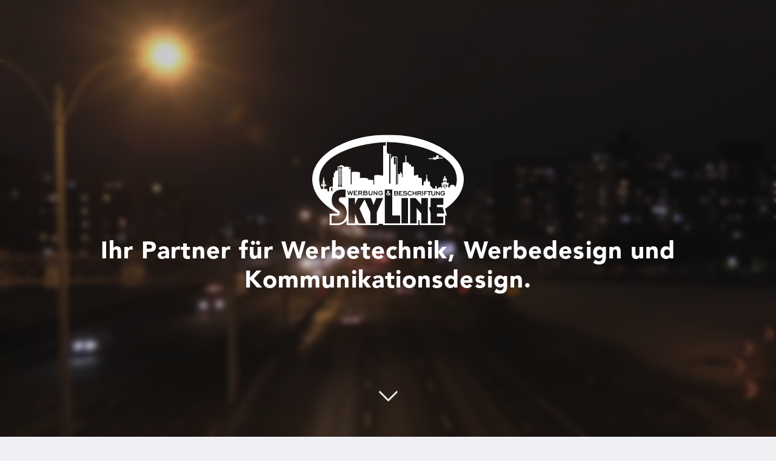

--- FILE ---
content_type: text/html
request_url: https://skyline-werbung.de/
body_size: 10704
content:
<!DOCTYPE html><!--  Last Published: Fri Oct 13 2023 08:08:13 GMT+0000 (Coordinated Universal Time)  -->
<html data-wf-page="6338a402cfac2801a11507cb" data-wf-site="6338a402cfac283f2b1507ca" lang="de">
<head>
  <meta charset="utf-8">
  <title>Skyline Werbung &amp; Beschriftung</title>
  <meta content="Als Ihr zuverlässiger Partner für Werbetechnik, Werbedesign und Kommunikationsdesign helfen wir Ihnen, Ihre Marke erfolgreich am Markt zu positionieren. Entdecken Sie unsere umfassenden Dienstleistungen von Schilder- und Fahrzeugbeschriftung bis hin zu individuellen Werbekonzepten." name="description">
  <meta content="Skyline Werbung &amp; Beschriftung" property="og:title">
  <meta content="Als Ihr zuverlässiger Partner für Werbetechnik, Werbedesign und Kommunikationsdesign helfen wir Ihnen, Ihre Marke erfolgreich am Markt zu positionieren. Entdecken Sie unsere umfassenden Dienstleistungen von Schilder- und Fahrzeugbeschriftung bis hin zu individuellen Werbekonzepten." property="og:description">
  <meta content="Skyline Werbung &amp; Beschriftung" property="twitter:title">
  <meta content="Als Ihr zuverlässiger Partner für Werbetechnik, Werbedesign und Kommunikationsdesign helfen wir Ihnen, Ihre Marke erfolgreich am Markt zu positionieren. Entdecken Sie unsere umfassenden Dienstleistungen von Schilder- und Fahrzeugbeschriftung bis hin zu individuellen Werbekonzepten." property="twitter:description">
  <meta property="og:type" content="website">
  <meta content="summary_large_image" name="twitter:card">
  <meta content="width=device-width, initial-scale=1" name="viewport">
  <link href="css/normalize.css" rel="stylesheet" type="text/css">
  <link href="css/webflow.css" rel="stylesheet" type="text/css">
  <link href="css/skyline-werbung.webflow.css" rel="stylesheet" type="text/css">
  <style>@media (min-width:992px) {html.w-mod-js:not(.w-mod-ix) [data-w-id="d643f815-584b-37a7-cdf1-d9575938dbf4"] {opacity:0;}html.w-mod-js:not(.w-mod-ix) [data-w-id="68253e20-5a12-af73-0e12-22980ce05660"] {opacity:0;}html.w-mod-js:not(.w-mod-ix) [data-w-id="0879844c-baa3-31f7-210a-0a8fcb74781b"] {opacity:0;}html.w-mod-js:not(.w-mod-ix) [data-w-id="339eaef1-9f9f-8a00-5bfc-882c16217f5d"] {opacity:0;}html.w-mod-js:not(.w-mod-ix) [data-w-id="cb9cac08-64a5-bc45-d624-4843b2da2c01"] {opacity:0;}html.w-mod-js:not(.w-mod-ix) [data-w-id="b6faaca6-4243-8f70-2d09-fd616f82eba0"] {opacity:0;}html.w-mod-js:not(.w-mod-ix) [data-w-id="ac5b94c1-862e-8583-b59e-3374fb2f3925"] {opacity:0;}html.w-mod-js:not(.w-mod-ix) [data-w-id="abc9bc94-cb69-1421-af07-272a402fd8ca"] {opacity:0;}html.w-mod-js:not(.w-mod-ix) [data-w-id="acfa0483-5003-2662-052d-8ebfe855888f"] {opacity:0;}}@media (max-width:991px) and (min-width:768px) {html.w-mod-js:not(.w-mod-ix) [data-w-id="d643f815-584b-37a7-cdf1-d9575938dbf4"] {opacity:0;}html.w-mod-js:not(.w-mod-ix) [data-w-id="68253e20-5a12-af73-0e12-22980ce05660"] {opacity:0;}html.w-mod-js:not(.w-mod-ix) [data-w-id="0879844c-baa3-31f7-210a-0a8fcb74781b"] {opacity:0;}html.w-mod-js:not(.w-mod-ix) [data-w-id="339eaef1-9f9f-8a00-5bfc-882c16217f5d"] {opacity:0;}html.w-mod-js:not(.w-mod-ix) [data-w-id="cb9cac08-64a5-bc45-d624-4843b2da2c01"] {opacity:0;}html.w-mod-js:not(.w-mod-ix) [data-w-id="b6faaca6-4243-8f70-2d09-fd616f82eba0"] {opacity:0;}html.w-mod-js:not(.w-mod-ix) [data-w-id="ac5b94c1-862e-8583-b59e-3374fb2f3925"] {opacity:0;}html.w-mod-js:not(.w-mod-ix) [data-w-id="abc9bc94-cb69-1421-af07-272a402fd8ca"] {opacity:0;}html.w-mod-js:not(.w-mod-ix) [data-w-id="acfa0483-5003-2662-052d-8ebfe855888f"] {opacity:0;}}@media (max-width:767px) and (min-width:480px) {html.w-mod-js:not(.w-mod-ix) [data-w-id="d643f815-584b-37a7-cdf1-d9575938dbf4"] {opacity:0;}html.w-mod-js:not(.w-mod-ix) [data-w-id="68253e20-5a12-af73-0e12-22980ce05660"] {opacity:0;}html.w-mod-js:not(.w-mod-ix) [data-w-id="0879844c-baa3-31f7-210a-0a8fcb74781b"] {opacity:0;}html.w-mod-js:not(.w-mod-ix) [data-w-id="339eaef1-9f9f-8a00-5bfc-882c16217f5d"] {opacity:0;}html.w-mod-js:not(.w-mod-ix) [data-w-id="cb9cac08-64a5-bc45-d624-4843b2da2c01"] {opacity:0;}html.w-mod-js:not(.w-mod-ix) [data-w-id="b6faaca6-4243-8f70-2d09-fd616f82eba0"] {opacity:0;}html.w-mod-js:not(.w-mod-ix) [data-w-id="ac5b94c1-862e-8583-b59e-3374fb2f3925"] {opacity:0;}html.w-mod-js:not(.w-mod-ix) [data-w-id="abc9bc94-cb69-1421-af07-272a402fd8ca"] {opacity:0;}html.w-mod-js:not(.w-mod-ix) [data-w-id="acfa0483-5003-2662-052d-8ebfe855888f"] {opacity:0;}}</style>
  <link href="https://fonts.googleapis.com" rel="preconnect">
  <link href="https://fonts.gstatic.com" rel="preconnect" crossorigin="anonymous">
  <script src="https://ajax.googleapis.com/ajax/libs/webfont/1.6.26/webfont.js" type="text/javascript"></script>
  <script type="text/javascript">WebFont.load({  google: {    families: ["Red Hat Display:300,regular,500,600,700,800,900,300italic,italic,500italic,600italic,700italic"]  }});</script>
  <script type="text/javascript">!function(o,c){var n=c.documentElement,t=" w-mod-";n.className+=t+"js",("ontouchstart"in o||o.DocumentTouch&&c instanceof DocumentTouch)&&(n.className+=t+"touch")}(window,document);</script>
  <link href="images/favicon.png" rel="shortcut icon" type="image/x-icon">
  <link href="images/webclip.png" rel="apple-touch-icon"><!--  Finsweet Cookie Consent  -->
  <script async="" src="https://cdn.jsdelivr.net/npm/@finsweet/cookie-consent@1/fs-cc.js" fs-cc-mode="opt-in"></script>
</head>
<body class="body">
  <div fs-cc="banner" class="cookie-div">
    <div class="box cookie">
      <h1 class="section-heading">Cookies</h1>
      <p class="text">Wenn Sie auf &quot;Alle akzeptieren&quot; klicken, stimmen Sie der Speicherung von Cookies auf Ihrem Gerät zu, um die Navigation auf der Website zu verbessern, die Nutzung der Website zu analysieren und unsere Marketingaktivitäten zu unterstützen. Weitere Informationen finden Sie in unserer <a href="dse.html">Datenschutzerklärung</a>.</p>
      <div class="div-block-8">
        <a fs-cc="allow" href="#" class="button w-button">Alle akzeptieren</a>
        <a fs-cc="deny" href="#" class="button decline w-button">Ablehnen</a>
      </div>
    </div>
  </div>
  <div class="page-wrapper">
    <section id="intro" data-w-id="4267cc0b-5136-a7d5-dbe3-b811a4b03262" class="intro-section">
      <div class="intro-container"><img src="images/Logo-White.svg" loading="eager" alt="" class="intro-logo">
        <h1 class="intro-heading">Ihr Partner für <a href="#wt" class="intro-heading-link">Werbetechnik</a>, <a href="#wd" class="intro-heading-link">Werbedesign</a> und <a href="#kd" class="intro-heading-link">Kommunikationsdesign</a>.</h1>
      </div>
      <a href="#Intro-Card" data-w-id="c052860c-fd4d-6b3f-bbd0-a66ea1cb1360" class="intro-button w-inline-block"><img src="images/icons8-expand-arrow.svg" loading="lazy" alt=""></a>
      <div class="gradient-overlay-temporary"></div>
      <div class="gradient-overlay-permanent"></div>
      <div class="video-overlay"></div>
      <div data-poster-url="https://uploads-ssl.webflow.com/6338a402cfac283f2b1507ca/65037c278b1f86f497c2e4de_production_id_3694425 (1080p)-2-poster-00001.jpg" data-video-urls="https://uploads-ssl.webflow.com/6338a402cfac283f2b1507ca/65037c278b1f86f497c2e4de_production_id_3694425 (1080p)-2-transcode.mp4,https://uploads-ssl.webflow.com/6338a402cfac283f2b1507ca/65037c278b1f86f497c2e4de_production_id_3694425 (1080p)-2-transcode.webm" data-autoplay="true" data-loop="true" data-wf-ignore="true" class="background-video w-background-video w-background-video-atom"><video id="fc0c1396-d797-4c3b-24f6-ad8b4279b7d6-video" autoplay="" loop="" style="background-image:url(&quot;https://uploads-ssl.webflow.com/6338a402cfac283f2b1507ca/65037c278b1f86f497c2e4de_production_id_3694425 (1080p)-2-poster-00001.jpg&quot;)" muted="" playsinline="" data-wf-ignore="true" data-object-fit="cover">
          <source src="https://uploads-ssl.webflow.com/6338a402cfac283f2b1507ca/65037c278b1f86f497c2e4de_production_id_3694425 (1080p)-2-transcode.mp4" data-wf-ignore="true">
          <source src="https://uploads-ssl.webflow.com/6338a402cfac283f2b1507ca/65037c278b1f86f497c2e4de_production_id_3694425 (1080p)-2-transcode.webm" data-wf-ignore="true">
        </video></div>
    </section>
    <div data-animation="default" class="navbar w-nav" data-easing2="ease" data-easing="ease" data-collapse="medium" data-w-id="68253e20-5a12-af73-0e12-22980ce05660" role="banner" data-no-scroll="1" data-duration="0">
      <div class="nav-box w-container">
        <div class="nav-logo-container">
          <a href="#intro" class="nav-logo-link w-nav-brand"><img alt="" loading="eager" src="images/Logo-Black-Text.svg" class="nav-logo"></a>
        </div>
        <nav role="navigation" class="nav-menu-container w-nav-menu">
          <a href="#wt" class="nav-link w-nav-link">Werbetechnik</a>
          <a href="#wd" class="nav-link w-nav-link">Werbedesign</a>
          <a href="#kd" class="nav-link w-nav-link">Kommunikationsdesign</a>
          <a href="#portfolio" class="nav-link w-nav-link">Portfolio</a>
          <a href="#kontakt" class="primary-button w-nav-link">Kontakt</a>
        </nav>
        <div class="menu-button w-nav-button">
          <div class="icon w-icon-nav-menu"></div>
        </div>
      </div>
    </div>
    <section id="Intro-Card" class="section">
      <div class="intro-card-container">
        <div data-w-id="d643f815-584b-37a7-cdf1-d9575938dbf4" class="intro-card">
          <div class="car-container"><img class="car" src="images/Intro-Car.png" alt="" style="-webkit-transform:translate3d(-12vw, 0, 0) scale3d(1, 1, 1) rotateX(0) rotateY(0) rotateZ(0) skew(0, 0);-moz-transform:translate3d(-12vw, 0, 0) scale3d(1, 1, 1) rotateX(0) rotateY(0) rotateZ(0) skew(0, 0);-ms-transform:translate3d(-12vw, 0, 0) scale3d(1, 1, 1) rotateX(0) rotateY(0) rotateZ(0) skew(0, 0);transform:translate3d(-12vw, 0, 0) scale3d(1, 1, 1) rotateX(0) rotateY(0) rotateZ(0) skew(0, 0)" sizes="(max-width: 479px) 100vw, (max-width: 767px) 409.5px, (max-width: 991px) 85vw, 800px" data-w-id="ea5853e8-4e52-f556-f3e2-b66bdb7ac217" loading="eager" srcset="images/Intro-Car-p-500.png 500w, images/Intro-Car-p-800.png 800w, images/Intro-Car-p-1080.png 1080w, images/Intro-Car.png 1460w"></div>
          <h1>Ihre Werbepartner</h1>
          <h3 class="subheading">Wir bringen Ihre Ideen zum Leben</h3>
          <div class="text">Wir sind Experten in der Gestaltung und Umsetzung von Beschriftungen und Folierungen für Autos, Schaufenster, Schilder und mehr. Mit unserer langjährigen Erfahrung und kreativen Lösungen bringen wir Ihre Botschaft effektiv zum Ausdruck. Vertrauen Sie auf unsere Kompetenz und lassen Sie Ihre Werbeprojekte bei uns realisieren.</div>
          <div class="intro-card-inner-spacer"></div>
        </div>
        <div class="intro-card-outer-spacer"></div>
      </div>
    </section>
    <div data-w-id="0879844c-baa3-31f7-210a-0a8fcb74781b" class="heading-section">
      <h2 class="section-heading">Unser Leistungen</h2>
      <h3 class="subheading center">Folgendes können wir für Sie tun</h3>
    </div>
    <section id="wt" data-w-id="339eaef1-9f9f-8a00-5bfc-882c16217f5d" class="services-section">
      <div data-delay="4000" data-animation="cross" class="slider w-slider" data-autoplay="false" data-easing="ease-in" data-hide-arrows="true" data-disable-swipe="true" data-autoplay-limit="0" data-nav-spacing="4" data-duration="200" data-infinite="false">
        <div class="slider-mask w-slider-mask">
          <div class="slide w-slide">
            <div class="services-container">
              <div class="w-layout-grid services-grid">
                <div class="box">
                  <div>
                    <h2 class="section-heading">Werbetechnik</h2>
                    <h3 class="subheading">Von der Konzipierung bis zur Montage</h3>
                    <p class="text">Wir sorgen für eine adäquate Umsetzung Ihrer Werbebotschaften auf gewünschten Werbeträgern. </p>
                  </div>
                </div>
                <div class="services-img-box"><img src="images/13509109_750229151786293_8590591604567749114_n-removebg-preview-3-2.webp" loading="lazy" sizes="(max-width: 479px) 90vw, (max-width: 767px) 85vw, 86vw" srcset="images/13509109_750229151786293_8590591604567749114_n-removebg-preview-3-2-p-500.png 500w, images/13509109_750229151786293_8590591604567749114_n-removebg-preview-3-2-p-800.png 800w, images/13509109_750229151786293_8590591604567749114_n-removebg-preview-3-2-p-1080.png 1080w, images/13509109_750229151786293_8590591604567749114_n-removebg-preview-3-2-p-1600.png 1600w, images/13509109_750229151786293_8590591604567749114_n-removebg-preview-3-2-p-2000.png 2000w, images/13509109_750229151786293_8590591604567749114_n-removebg-preview-3-2.webp 2304w" alt="" class="wt-img"></div>
              </div>
            </div>
          </div>
          <div class="slide w-slide">
            <div class="services-container">
              <div class="w-layout-grid services-grid slide">
                <div class="box">
                  <div>
                    <h2 class="section-heading">Werbetechnik</h2>
                    <h3 class="subheading">Von der Konzipierung bis zur Montage</h3>
                    <p class="text">Wir sind spezialisiert auf die Entwicklung und Umsetzung von Werbekonzepten jeglicher Art. Von der Gestaltung von Schildern und Fahrzeugbeschriftungen bis hin zur Schaufensterbeschriftung bieten wir alles, was Unternehmen benötigen, um sich erfolgreich am Markt zu positionieren.<br> <br>Ihre Werbemittel werden professionell und hochwertig produziert und hinterlassen einen bleibenden Eindruck.</p>
                  </div>
                </div>
                <div class="box no-padding">
                  <div data-delay="6000" data-animation="slide" class="inside-slider w-slider" data-autoplay="true" data-easing="ease" data-hide-arrows="false" data-disable-swipe="false" data-autoplay-limit="0" data-nav-spacing="3" data-duration="200" data-infinite="true">
                    <div class="w-slider-mask">
                      <div class="w-slide">
                        <div class="inside-slide-block wt1">
                          <div class="inside-slide-text-container">
                            <h4 class="inside-slide-heading">Fahrzeug​beschriftung</h4>
                            <p class="text">Beschriftung und Bebilderung von PKWs, LKWs und öffentlichen Verkehrsmitteln wie Schienenfahrzeugen und Bussen. Vollverklebungen mit bedruckten Folien und Folierungenen.</p>
                          </div>
                        </div>
                      </div>
                      <div class="w-slide">
                        <div class="inside-slide-block wt2">
                          <div class="inside-slide-text-container">
                            <h4 class="inside-slide-heading">Schaufenster​gestaltung</h4>
                            <p class="text">Beschriftung und Bebilderung von Schaufenstern und anderen Glasflächen. Unsere Schaufenstergestaltung sorgt für eine ansprechende und professionelle Präsentation Ihrer Produkte und Dienstleistungen.</p>
                          </div>
                        </div>
                      </div>
                      <div class="w-slide">
                        <div class="inside-slide-block wt3">
                          <div class="inside-slide-text-container">
                            <h4 class="inside-slide-heading">Schilder &amp; Leuchtreklamen</h4>
                            <p class="text">Unsere Dienstleistungen umfassen die Beschriftung von Schildern jeglicher Art für den Außen- oder Innenbereich. Zudem bieten wir auch die Beschriftung von Leuchtreklame und Pylonen an.</p>
                          </div>
                        </div>
                      </div>
                      <div class="w-slide">
                        <div class="inside-slide-block wt4">
                          <div class="inside-slide-text-container">
                            <h4 class="inside-slide-heading">Planen &amp; Banner</h4>
                            <p class="text">Bedruckung und Folienbeschriftung von Planen und Bannern für den Innen- und Außenbereich. Wir bedrucken und beschriften Planen und Banner für jegliche Einsatzbereiche, von Baustellenabsicherungen und Events bis hin zu Werbebannern und Fassadenbeklebungen.</p>
                          </div>
                        </div>
                      </div>
                      <div class="w-slide">
                        <div class="inside-slide-block wt5">
                          <div class="inside-slide-text-container">
                            <h4 class="inside-slide-heading">Textildruck</h4>
                            <p class="text">Unsere Dienstleistungen im Bereich Textildruck umfassen Flexfolien-, Flockfolien- und Schablonendruck für Shirts und andere Bekleidung, Möbelbezüge, Autositzbezüge, Vorhänge, Raumtrenner und vieles mehr.</p>
                          </div>
                        </div>
                      </div>
                    </div>
                    <div class="left-arrow w-slider-arrow-left"><img src="images/icons8-chevron-left-96.png" loading="lazy" alt="" class="arrow-img"></div>
                    <div class="right-arrow w-slider-arrow-right"><img src="images/icons8-chevron-left-96_1.png" loading="lazy" alt="" class="arrow-img"></div>
                    <div class="slide-nav w-slider-nav w-slider-nav-invert w-round"></div>
                  </div>
                </div>
              </div>
            </div>
          </div>
        </div>
        <div class="more-less w-slider-arrow-left">
          <p class="text link">Zurück</p>
        </div>
        <div class="more-less w-slider-arrow-right">
          <p class="text link">Mehr lesen...</p>
        </div>
        <div class="slider-nav w-slider-nav w-round"></div>
      </div>
    </section>
    <section id="wd" data-w-id="ac5b94c1-862e-8583-b59e-3374fb2f3925" class="services-section">
      <div data-delay="4000" data-animation="cross" class="slider w-slider" data-autoplay="false" data-easing="ease-in" data-hide-arrows="true" data-disable-swipe="true" data-autoplay-limit="0" data-nav-spacing="4" data-duration="200" data-infinite="false">
        <div class="slider-mask w-slider-mask">
          <div class="slide w-slide">
            <div class="services-container">
              <div class="w-layout-grid services-grid">
                <div class="box">
                  <div>
                    <h2 class="section-heading">Werbedesign</h2>
                    <h3 class="subheading">Kreative Ideen für eine starke Werbepräsenz</h3>
                    <p class="text">Wir entwickeln mit Ihnen für Sie optimale Präsentationen und Promotionen.</p>
                  </div>
                </div>
                <div class="services-img-box"><img src="images/Anzeige02.webp" loading="eager" sizes="(max-width: 479px) 90vw, (max-width: 767px) 85vw, 86vw" srcset="images/Anzeige02-p-500.jpg 500w, images/Anzeige02-p-800.jpg 800w, images/Anzeige02.webp 900w" alt="" class="wd-img"></div>
              </div>
            </div>
          </div>
          <div class="slide w-slide">
            <div class="services-container">
              <div class="w-layout-grid services-grid slide">
                <div class="box">
                  <div>
                    <h2 class="section-heading">Werbedesign</h2>
                    <h3 class="subheading">Kreative Ideen für eine starke Werbepräsenz</h3>
                    <p class="text">Gestaltung von professionellen und hochwertigen Werbemitteln und Werbekonzepten für Ihr Unternehmen.<br><br>Unser Team entwickelt gemeinsam mit Ihnen individuelle Werbekonzepte, die genau auf Ihre Bedürfnisse und Ziele abgestimmt sind. Ob Printwerbemittel, Online-Werbemittel oder etwas anderes, wir sorgen dafür dass Ihr Unternehmen optimal in Szene gesetzt wird.</p>
                  </div>
                </div>
                <div class="box no-padding">
                  <div data-delay="6000" data-animation="slide" class="inside-slider w-slider" data-autoplay="true" data-easing="ease" data-hide-arrows="false" data-disable-swipe="false" data-autoplay-limit="0" data-nav-spacing="3" data-duration="200" data-infinite="true">
                    <div class="w-slider-mask">
                      <div class="w-slide">
                        <div class="inside-slide-block wd1">
                          <div class="inside-slide-text-container">
                            <h4 class="inside-slide-heading">Printwerbung</h4>
                            <p class="text">Printwerbung umfasst eine Vielzahl an klassisch-analogen Werbemöglichkeiten, die sich ideal für eine gezielte und lokale Zielgruppenansprache eignen. Unser Angebot umfasst die Gestaltung und Produktion von Anzeigen, Prospekten, Katalogen, Flyern, Plakaten, City-Light-Postern, Sticker und andere Printmedien.</p>
                          </div>
                        </div>
                      </div>
                      <div class="w-slide">
                        <div class="inside-slide-block wd2">
                          <div class="inside-slide-text-container">
                            <h4 class="inside-slide-heading">Web Werbung</h4>
                            <p class="text">Web Werbung bezieht sich auf die Gestaltung und Umsetzung von Online Werbekampagnen. Dazu gehören die Erstellung von Webbannern, Online Werbeanzeigen und mehr. Diese Art der Werbung ermöglicht es, eine breite Zielgruppe anzusprechen.</p>
                          </div>
                        </div>
                      </div>
                      <div class="w-slide">
                        <div class="inside-slide-block wd3">
                          <div class="inside-slide-text-container">
                            <h4 class="inside-slide-heading">Design für Werbeflächen</h4>
                            <p class="text">Dies bezieht sich auf die Gestaltung von statischen und mobilen Werbemitteln für den Außen- und Innenbereich. Dazu gehört die Gestaltung von Autobeschriftungen, Schaufenstern, Bannertafeln, verschiedenen Werbeschildern, Planen und andere statischen und mobilen Werbeflächen. </p>
                          </div>
                        </div>
                      </div>
                    </div>
                    <div class="left-arrow w-slider-arrow-left"><img src="images/icons8-chevron-left-96.png" loading="lazy" alt="" class="arrow-img"></div>
                    <div class="right-arrow w-slider-arrow-right"><img src="images/icons8-chevron-left-96_1.png" loading="lazy" alt="" class="arrow-img"></div>
                    <div class="slide-nav w-slider-nav w-slider-nav-invert w-round"></div>
                  </div>
                </div>
              </div>
            </div>
          </div>
        </div>
        <div class="more-less w-slider-arrow-left">
          <p class="text link">Zurück</p>
        </div>
        <div class="more-less w-slider-arrow-right">
          <p class="text link">Mehr lesen...</p>
        </div>
        <div class="slider-nav w-slider-nav w-round"></div>
      </div>
    </section>
    <section id="kd" data-w-id="abc9bc94-cb69-1421-af07-272a402fd8ca" class="services-section">
      <div data-delay="4000" data-animation="cross" class="slider w-slider" data-autoplay="false" data-easing="ease-in" data-hide-arrows="true" data-disable-swipe="true" data-autoplay-limit="0" data-nav-spacing="4" data-duration="200" data-infinite="false">
        <div class="slider-mask w-slider-mask">
          <div class="slide w-slide">
            <div class="services-container">
              <div class="w-layout-grid services-grid">
                <div class="box">
                  <div>
                    <h2 class="section-heading">Kommunikations​design</h2>
                    <h3 class="subheading">Einfach, verständlich &amp; wirkungsvoll gestaltet</h3>
                    <p class="text">Wir helfen Ihnen dabei Ihre Ziele durch effektive und charakteristische Kommunikation zu erreichen.</p>
                  </div>
                </div>
                <div class="services-img-box"><img src="images/screen1.webp" loading="eager" sizes="(max-width: 479px) 90vw, (max-width: 767px) 85vw, 86vw" srcset="images/screen1-p-500.jpeg 500w, images/screen1-p-800.jpeg 800w, images/screen1-p-1080.jpeg 1080w, images/screen1.webp 1200w" alt="" class="kd-img"></div>
              </div>
            </div>
          </div>
          <div class="slide w-slide">
            <div class="services-container">
              <div class="w-layout-grid services-grid slide">
                <div class="box">
                  <div>
                    <h2 class="section-heading">Kommunikations​design</h2>
                    <h3 class="subheading">Einfach, verständlich &amp; wirkungsvoll gestaltet</h3>
                    <p class="text">Im Kommunikationsdesign arbeiten wir eng mit Ihnen zusammen, um maßgeschneiderte, ansprechende Strategien zu entwickeln, die Ihre Vision umsetzen und Ihre Marke erfolgreich positionieren.<br><br> Wir fokussieren uns auf Ihre Ziele und Zielgruppe und optimieren kontinuierlich den Entwicklungsprozess für bestmögliche Ergebnisse.</p>
                  </div>
                </div>
                <div class="box no-padding">
                  <div data-delay="6000" data-animation="slide" class="inside-slider w-slider" data-autoplay="true" data-easing="ease" data-hide-arrows="false" data-disable-swipe="false" data-autoplay-limit="0" data-nav-spacing="3" data-duration="200" data-infinite="true">
                    <div class="w-slider-mask">
                      <div class="w-slide">
                        <div class="inside-slide-block kd1">
                          <div class="inside-slide-text-container">
                            <h4 class="inside-slide-heading">Corporate Design</h4>
                            <p class="text">Wir gestalten einheitliche und unverwechselbare visuelle Identitäten, die Ihre Marke prägen. Dazu zählen Logo, Signet, Visitenkarten und Geschäftspapiere, die Ihre Unternehmenswerte repräsentieren und Ihren professionellen Auftritt stärken.</p>
                          </div>
                        </div>
                      </div>
                      <div class="w-slide">
                        <div class="inside-slide-block kd2">
                          <div class="inside-slide-text-container">
                            <h4 class="inside-slide-heading">Corporate Fashion Design</h4>
                            <p class="text">Mit stilvollem und individuellem Bekleidungsdesign unterstreichen wir Ihre Unternehmensidentität. Wir kreieren modische und funktionale Kleidungsstücke, die den Teamgeist fördern und Ihre Markenwerte sichtbar zum Ausdruck bringen.</p>
                          </div>
                        </div>
                      </div>
                      <div class="w-slide">
                        <div class="inside-slide-block kd3">
                          <div class="inside-slide-text-container">
                            <h4 class="inside-slide-heading">Image-Medien</h4>
                            <p class="text">Wir kreieren ansprechende Broschüren, Kataloge und Plakate, die Ihre Marke wirkungsvoll präsentieren. Mit kreativen und visuell ansprechenden Konzepten vermitteln wir Ihre Botschaft und steigern den Wiedererkennungswert Ihres Unternehmens.</p>
                          </div>
                        </div>
                      </div>
                      <div class="w-slide">
                        <div class="inside-slide-block kd4">
                          <div class="inside-slide-text-container">
                            <h4 class="inside-slide-heading">Messeauftritt</h4>
                            <p class="text">Wir gestalten eindrucksvolle Messestände, die Ihre Marke inszenieren und die Aufmerksamkeit der Besucher auf sich ziehen. Durch kreatives Design und effektive Raumnutzung schaffen wir einladende Präsentationsbereiche, die Ihren Unternehmenserfolg fördern.</p>
                          </div>
                        </div>
                      </div>
                      <div class="w-slide">
                        <div class="inside-slide-block kd5">
                          <div class="inside-slide-text-container">
                            <h4 class="inside-slide-heading">Webdesign</h4>
                            <p class="text">Unser Team gestaltet ansprechende Webseiten und Online-Präsentationen, die Ihre Marke wirkungsvoll im digitalen Raum präsentieren. Wir kombinieren ästhetisches Design mit Benutzerfreundlichkeit.</p>
                          </div>
                        </div>
                      </div>
                      <div class="w-slide">
                        <div class="inside-slide-block kd6">
                          <div class="inside-slide-text-container">
                            <h4 class="inside-slide-heading">Social Media</h4>
                            <p class="text">Wir entwickeln ansprechende Social-Media-Präsenzen für Plattformen wie Facebook, Twitter und Google+, die Ihre Marke gezielt in Szene setzen. Durch kreative Inhalte und ansprechendes Design stärken wir Ihre Online-Präsenz und fördern die Interaktion mit Ihrer Zielgruppe.</p>
                          </div>
                        </div>
                      </div>
                      <div class="w-slide">
                        <div class="inside-slide-block kd7">
                          <div class="inside-slide-text-container">
                            <h4 class="inside-slide-heading">Bilderstellung und Bearbeitung</h4>
                            <p class="text">Wir bieten vielfältige Dienstleistungen wie Illustration, Reinzeichnung und Fotografie, um visuell ansprechende Bilder für Ihre Projekte zu kreieren. Unser Expertenteam setzt Ihre Ideen gekonnt in Szene und verleiht Ihrer Präsentation eine einzigartige, professionelle Note.</p>
                          </div>
                        </div>
                      </div>
                    </div>
                    <div class="left-arrow w-slider-arrow-left"><img alt="" loading="lazy" src="images/icons8-chevron-left-96.png" class="arrow-img"></div>
                    <div class="right-arrow w-slider-arrow-right"><img alt="" loading="lazy" src="images/icons8-chevron-left-96_1.png" class="arrow-img"></div>
                    <div class="slide-nav w-slider-nav w-slider-nav-invert w-round"></div>
                  </div>
                </div>
              </div>
            </div>
          </div>
        </div>
        <div class="more-less w-slider-arrow-left">
          <p class="text link">Zurück</p>
        </div>
        <div class="more-less w-slider-arrow-right">
          <p class="text link">Mehr lesen...</p>
        </div>
        <div class="slider-nav w-slider-nav w-round"></div>
      </div>
    </section>
    <div class="spacer-100px"></div>
    <div data-w-id="cb9cac08-64a5-bc45-d624-4843b2da2c01" class="heading-section">
      <h2 class="section-heading">Unser Portfolio</h2>
      <h3 class="subheading center">Überzeugen Sie sich von unserer Arbeit</h3>
    </div>
    <section id="portfolio" class="section">
      <div class="portfolio-container">
        <div class="gallery-colums w-row">
          <div class="gallery-column w-col w-col-6 w-col-stack">
            <div data-w-id="805a6114-a430-010d-d8cb-92a893b8218d" class="box no-padding gallery"><img src="images/001a.webp" loading="lazy" width="Auto" alt="" sizes="100vw" srcset="images/001a-p-500.jpg 500w, images/001a-p-800.jpg 800w, images/001a-p-1080.jpg 1080w, images/001a-p-1600.jpg 1600w, images/001a-p-2000.jpg 2000w, images/001a.webp 2170w" class="gallery-image">
              <div class="galllery-text-overlay">
                <h1 class="subheading gallery">Fensterbeschriftung</h1>
                <div class="text gallery">Beschriftung eines Schaufensters für den Friseursalon Cutline in Frankfurt am Main. Grell Farben für die Beschriftung und große Preisangaben dienen als Blickfang für Kunden.</div>
              </div>
            </div>
            <div data-w-id="805a6114-a430-010d-d8cb-92a893b8218d" class="box no-padding gallery"><img src="images/004.webp" loading="lazy" width="Auto" alt="" sizes="(max-width: 479px) 100vw, (max-width: 991px) 88vw, 43vw" srcset="images/004-p-500.jpg 500w, images/004-p-800.jpg 800w, images/004.webp 900w" class="gallery-image">
              <div class="galllery-text-overlay">
                <h1 class="subheading gallery">Anlässliche Autobeschriftung</h1>
                <div class="text gallery">Zum 40-jährigen Jubiläum des legendären Musikklubs Batschkapp in Frankfurt am Main erstrahlen die Dienstautos in neuer Beschriftung und werden so zum Botschafter mobiler Werbung.</div>
              </div>
            </div>
            <div data-w-id="805a6114-a430-010d-d8cb-92a893b8218d" class="box no-padding gallery"><img src="images/005a.webp" loading="lazy" width="Auto" alt="" sizes="(max-width: 479px) 100vw, (max-width: 991px) 88vw, 43vw" srcset="images/005a-p-500.jpeg 500w, images/005a-p-800.jpeg 800w, images/005a-p-1080.jpeg 1080w, images/005a.webp 1200w" class="gallery-image">
              <div class="galllery-text-overlay">
                <h1 class="subheading gallery">Transporter im neuen Gewand</h1>
                <div class="text gallery">Wir haben das Design und die Beschriftung eines Transporters für das renommierte Sanitätshaus Förster kreativ umgesetzt.</div>
              </div>
            </div>
            <div data-w-id="805a6114-a430-010d-d8cb-92a893b8218d" class="box no-padding gallery"><img src="images/007.webp" loading="lazy" width="Auto" alt="" sizes="(max-width: 479px) 100vw, (max-width: 991px) 88vw, 43vw" srcset="images/007-p-500.jpg 500w, images/007-p-800.jpg 800w, images/007-p-1080.jpg 1080w, images/007-p-1600.jpg 1600w, images/007-p-2000.jpg 2000w, images/007-p-2600.jpg 2600w, images/007-p-3200.jpg 3200w, images/007.webp 3264w" class="gallery-image">
              <div class="galllery-text-overlay">
                <h1 class="subheading gallery">Lochfolien-Bedruckung</h1>
                <div class="text gallery">Wir haben für das Gebäudedienstleistungsunternehmen Yuma ein auffälliges Logo auf die Heckscheibe eines Dienstwagens gedruckt. Die Lochfolie sorgt dafür, dass die Sicht von innen klar bleibt.</div>
              </div>
            </div>
            <div data-w-id="805a6114-a430-010d-d8cb-92a893b8218d" class="box no-padding gallery"><img src="images/017a.webp" loading="lazy" width="Auto" alt="" sizes="(max-width: 479px) 100vw, (max-width: 991px) 88vw, 43vw" srcset="images/017a-p-500.jpg 500w, images/017a-p-800.jpg 800w, images/017a-p-1080.jpg 1080w, images/017a-p-1600.jpg 1600w, images/017a-p-2000.jpg 2000w, images/017a.webp 2560w" class="gallery-image">
              <div class="galllery-text-overlay">
                <h1 class="subheading gallery">Beschriftung eines Nutzfahrzeugs</h1>
                <div class="text gallery">Für das Unternehmen Baumpflege Rahman haben wir einen Arbeits-Lkw gemäß dem bereits existierenden Design mit Plotterfolie beschriftet.</div>
              </div>
            </div>
          </div>
          <div class="gallery-column w-col w-col-6 w-col-stack">
            <div data-w-id="805a6114-a430-010d-d8cb-92a893b8218d" class="box no-padding gallery"><img src="images/001b.webp" loading="lazy" width="Auto" alt="" sizes="(max-width: 479px) 100vw, (max-width: 991px) 88vw, 43vw" srcset="images/001b-p-500.jpeg 500w, images/001b-p-800.jpeg 800w, images/001b-p-1080.jpeg 1080w, images/001b.webp 1200w" class="gallery-image">
              <div class="galllery-text-overlay">
                <h1 class="subheading gallery">Großflächiger Druck</h1>
                <div class="text gallery">Als Sichtschutz während einer Renovierung des Max Mara Stores im Stadtzentrum von Frankfurt haben wir mehrere große Folien gedruckt und montiert.</div>
              </div>
            </div>
            <div data-w-id="805a6114-a430-010d-d8cb-92a893b8218d" class="box no-padding gallery"><img src="images/005.webp" loading="lazy" width="Auto" alt="" sizes="(max-width: 479px) 100vw, (max-width: 991px) 88vw, 43vw" srcset="images/005-p-500.jpeg 500w, images/005-p-800.jpeg 800w, images/005-p-1080.jpeg 1080w, images/005.webp 1200w" class="gallery-image">
              <div class="galllery-text-overlay">
                <h1 class="subheading gallery">Beschriftung eines Hebebühnen-Fahrzeugs</h1>
                <div class="text gallery">Ein Fahrzeug aus der umfangreichen Flotte von Baumpflege Rahman wurde von Skyline Werbung mit den markentypischen Merkmalen versehen.</div>
              </div>
            </div>
            <div data-w-id="805a6114-a430-010d-d8cb-92a893b8218d" class="box no-padding gallery"><img src="images/006a.webp" loading="lazy" width="Auto" alt="" sizes="(max-width: 479px) 100vw, (max-width: 991px) 88vw, 43vw" srcset="images/006a-p-500.jpg 500w, images/006a-p-800.jpg 800w, images/006a.webp 1047w" class="gallery-image">
              <div class="galllery-text-overlay">
                <h1 class="subheading gallery">Beschriftung von Wärmeboxen</h1>
                <div class="text gallery">Die Wärmeboxen wurden mit dem Logo von Joeys sowie humorvollen gedruckten Portraits verziert, die Appetit auf Pizza wecken sollen.</div>
              </div>
            </div>
            <div data-w-id="805a6114-a430-010d-d8cb-92a893b8218d" class="box no-padding gallery"><img src="images/007c.webp" loading="lazy" width="Auto" alt="" sizes="(max-width: 479px) 100vw, (max-width: 991px) 88vw, 43vw" srcset="images/007c-p-500.jpg 500w, images/007c-p-800.jpg 800w, images/007c-p-1080.jpg 1080w, images/007c.webp 1200w" class="gallery-image">
              <div class="galllery-text-overlay">
                <h1 class="subheading gallery">Logo- und Signet-Entwurf</h1>
                <div class="text gallery">Logo- und Signet-Entwurf: Für die Auto-Lackiererei Karosserie Preissl hat Skyline Werbung ein Logo sowie ein farbenfrohes Signet in Form eines Chamäleons kreiert.</div>
              </div>
            </div>
          </div>
        </div>
        <div class="portfolio-fade-out">
          <a href="galerie.html" class="primary-button large w-button">Mehr Bilder ansehen</a>
        </div>
      </div>
    </section>
    <div class="spacer-100px"></div>
    <div data-w-id="b6faaca6-4243-8f70-2d09-fd616f82eba0" class="heading-section">
      <h2 class="section-heading">Kontakt</h2>
      <h3 class="subheading center">Wir freuen uns auf Ihre Anfrage</h3>
    </div>
    <section id="kontakt" data-w-id="acfa0483-5003-2662-052d-8ebfe855888f" class="section">
      <div class="w-layout-grid contact-grid">
        <div class="box">
          <div class="div-block-3">
            <h2 class="section-heading">So erreichen Sie uns</h2>
            <div class="div-block-4"></div>
            <div class="contact-info-box"><img src="images/6338d35d7b04fd767bceac25_11143071741579177871-128.png" loading="lazy" alt="" class="contact-img">
              <p class="kontakt-txt">August-Schanz-Straße 58 <br>60433 Frankfurt am Main <br>Deutschland</p>
            </div>
            <div class="spacer-8px"></div>
            <a href="tel:+4915150373393" class="contact-info-box w-inline-block"><img src="images/6338d35d1588e2616fd9fc2a_20790652501579177881-128.png" loading="lazy" alt="" class="contact-img">
              <p class="kontakt-txt">+49 151 50373393</p>
            </a>
            <div class="spacer-8px"></div>
            <a href="mailto:info@skyline-werbung.de" class="contact-info-box w-inline-block"><img src="images/6338d35e1badd9147ad3a01d_19835033411579177880-128.png" loading="lazy" alt="" class="contact-img">
              <p class="kontakt-txt">info@skyline-werbung.de</p>
            </a>
            <div class="spacer-8px"></div>
            <div class="social-media-container">
              <a href="https://www.facebook.com/SkyLine.werbung.frankfurt/" target="_blank" class="primary-button social-media w-inline-block"><img src="images/icons8-facebook.svg" loading="lazy" alt="" class="sovial-media-icon">
                <div>Facebook</div>
              </a>
              <a href="https://instagram.com/skyline_werbung?igshid=NTc4MTIwNjQ2YQ==" target="_blank" class="primary-button social-media w-inline-block"><img src="images/icons8-instagram.svg" loading="lazy" alt="" class="image-3">
                <div>Instagram</div>
              </a>
            </div>
          </div>
        </div>
        <div id="w-node-_31b5605d-63c0-d587-e9da-ff31a6e55d1a-a11507cb" class="services-img-box">
          <div class="map-embed w-embed w-iframe">
            <style>.gmap_canvas {overflow:hidden;background:none!important;height:100%;width:100%;}</style>
            <div class="gmap_canvas">
              <iframe width="100%" height="100%" id="gmap_canvas" src="https://www.google.com/maps/embed?pb=!1m18!1m12!1m3!1d2558.380349822945!2d8.644585115902467!3d50.116604319244196!2m3!1f0!2f0!3f0!3m2!1i1024!2i768!4f13.1!3m3!1m2!1s0x47bd089b1b857675%3A0x580db04b42dc083e!2sSKYLine%20Werbung!5e0!3m2!1sen!2sus!4v1670527630804!5m2!1sen!2sus" frameborder="0" scrolling="no" marginheight="0" marginwidth="0" allowfullscreen="" loading="lazy" referrerpolicy="no-referrer-when-downgrade">
              </iframe>
            </div>
          </div>
        </div>
      </div>
    </section>
    <div class="spacer-100px"></div>
    <div class="footer">
      <div fs-cc="banner" class="cookie-div">
        <div class="box cookie">
          <h1 class="section-heading">Cookies</h1>
          <p class="text">Wenn Sie auf &quot;Alle akzeptieren&quot; klicken, stimmen Sie der Speicherung von Cookies auf Ihrem Gerät zu, um die Navigation auf der Website zu verbessern, die Nutzung der Website zu analysieren und unsere Marketingaktivitäten zu unterstützen. Weitere Informationen finden Sie in unserer <a href="dse.html">Datenschutzerklärung</a>.</p>
          <div class="div-block-8">
            <a fs-cc="allow" href="#" class="button w-button">Alle akzeptieren</a>
            <a fs-cc="deny" href="#" class="button decline w-button">Ablehnen</a>
          </div>
        </div>
      </div>
      <div class="footer-container">
        <div class="footer-logo-container"><img src="images/Logo-White.svg" loading="lazy" alt="" class="footer-logo-img"></div>
        <div class="futer-menu-container">
          <div class="footer-txt_wraper">
            <div class="footer-menu-colum">
              <h4 class="footer-heading">Kontakt</h4>
              <a href="mailto:info@skyline-werbung.de" class="footer-link">info@skyline-werbung.de</a>
              <h4 class="footer-heading">Rechtliches</h4>
              <a href="imp.html" class="footer-link">Impressum</a>
              <a href="dse.html" class="footer-link">Datenschutzerklärung</a>
            </div>
            <div class="footer-menu-colum">
              <h4 class="footer-heading">Sitemap</h4>
              <a href="#intro" class="footer-link">Home</a>
              <a href="#wt" class="footer-link">Werbetechnik</a>
              <a href="#wd" class="footer-link">Werbedesign</a>
              <a href="#kd" class="footer-link">Kommunikationsdesign</a>
              <a href="#portfolio" class="footer-link">Portfolio</a>
              <a href="galerie.html" class="footer-link">Galerie</a>
              <a href="#kontakt" class="footer-link">Kontakt</a>
            </div>
          </div>
        </div>
      </div>
    </div>
  </div>
  <script src="https://d3e54v103j8qbb.cloudfront.net/js/jquery-3.5.1.min.dc5e7f18c8.js?site=6338a402cfac283f2b1507ca" type="text/javascript" integrity="sha256-9/aliU8dGd2tb6OSsuzixeV4y/faTqgFtohetphbbj0=" crossorigin="anonymous"></script>
  <script src="js/webflow.js" type="text/javascript"></script>
</body>
</html>

--- FILE ---
content_type: text/css
request_url: https://skyline-werbung.de/css/skyline-werbung.webflow.css
body_size: 29384
content:
:root {
  --background: #eef0f4;
  --accent-light: #bcd5e2;
}

.w-layout-grid {
  grid-row-gap: 16px;
  grid-column-gap: 16px;
  grid-template-rows: auto auto;
  grid-template-columns: 1fr 1fr;
  grid-auto-columns: 1fr;
  display: grid;
}

body {
  color: #333;
  font-family: Arial, Helvetica Neue, Helvetica, sans-serif;
  font-size: 14px;
  line-height: 20px;
}

h1 {
  color: #000;
  letter-spacing: 1.1px;
  margin-top: 20px;
  margin-bottom: 10px;
  font-family: Avenir, sans-serif;
  font-size: 38px;
  font-weight: 900;
  line-height: 44px;
}

h2 {
  color: #000;
  margin-top: 20px;
  margin-bottom: 10px;
  font-family: Avenir, sans-serif;
  font-size: 38px;
  font-weight: 900;
  line-height: 44px;
}

h4 {
  margin-top: 10px;
  margin-bottom: 10px;
  font-size: 18px;
  font-weight: 700;
  line-height: 24px;
  text-decoration: none;
}

a {
  text-decoration: none;
}

.body {
  background-color: var(--background);
  flex-direction: column;
  justify-content: flex-start;
  align-items: center;
  margin: 0;
  display: flex;
}

.body.white-background {
  background-color: #fbfbfb;
}

.page-wrapper {
  width: 100vw;
  max-width: 1500px;
  background-color: rgba(0, 0, 0, 0);
  flex-direction: column;
  align-items: center;
  display: flex;
}

.nav-box {
  width: 95%;
  height: 80px;
  max-width: 1480px;
  -webkit-backdrop-filter: blur(5px);
  backdrop-filter: blur(5px);
  color: #fff;
  background-color: #fff;
  border-radius: 20px;
  flex-direction: row;
  justify-content: space-between;
  align-items: center;
  margin: 10px 15px;
  display: flex;
  box-shadow: 0 0 20px -4px rgba(0, 0, 0, .12);
}

.navbar {
  z-index: 900;
  width: 100%;
  height: 85px;
  max-width: 1500px;
  background-color: rgba(0, 0, 0, 0);
  flex-direction: column;
  justify-content: center;
  align-items: center;
  display: flex;
  position: -webkit-sticky;
  position: sticky;
  top: 0;
}

.nav-logo {
  height: 40px;
  margin-left: 15px;
  margin-right: 15px;
  padding: 5px;
  transition: all .2s;
}

.nav-logo:hover {
  transform: scale(.95);
}

.nav-link {
  color: #000;
  border-radius: 14px;
  margin: 3px 6px;
  padding: 7px 17px;
  font-family: Avenir Roman, sans-serif;
  font-size: 14px;
  font-weight: 400;
  line-height: 1.6em;
  transition: all .2s;
}

.nav-link:hover {
  text-shadow: 0 0 rgba(0, 0, 0, .25);
  background-color: rgba(188, 213, 226, .3);
  border-radius: 14px;
  margin: 0 3px;
  padding: 10px 20px;
}

.nav-link.w--current {
  color: #bfbfbf;
  text-decoration: none;
}

.primary-button {
  color: #fff;
  background-color: #000;
  border-radius: 14px;
  align-items: center;
  margin: 3px 15px;
  padding: 10px 20px;
  font-family: Red Hat Display, sans-serif;
  line-height: 1.6em;
  transition: all .2s;
}

.primary-button:hover {
  margin: 0 11px;
  padding: 13px 24px;
}

.primary-button.w--current {
  color: #fff;
}

.primary-button.large {
  transform: scale(1.2);
}

.primary-button.portfolio {
  position: absolute;
  top: auto;
  bottom: 10px;
  left: auto;
  right: 0%;
}

.primary-button.social-media {
  grid-column-gap: 10px;
  justify-content: center;
  display: flex;
}

.nav-menu-container {
  width: 65%;
  flex-direction: row;
  justify-content: flex-end;
  align-items: center;
  display: flex;
}

.nav-logo-container {
  width: 35%;
}

.footer {
  z-index: 100;
  width: 100vw;
  height: 320px;
  background-color: #000;
  flex-direction: row;
  justify-content: center;
  align-items: center;
  display: flex;
  position: relative;
  box-shadow: 0 0 20px -4px rgba(0, 0, 0, .47);
}

.footer-logo-container {
  width: 35%;
  height: 100%;
  flex-direction: column;
  justify-content: center;
  align-items: center;
  display: flex;
}

.footer-logo-img {
  width: 200px;
}

.futer-menu-container {
  width: 65%;
  height: 100%;
  justify-content: center;
  align-items: center;
  display: flex;
}

.footer-txt_wraper {
  width: 600px;
  height: 200px;
  display: flex;
}

.footer-menu-colum {
  width: 50%;
  height: 100%;
  flex-direction: column;
  padding-left: 60px;
  display: flex;
}

.footer-heading {
  color: #fff;
  margin-top: 10px;
  font-family: Avenir Book, sans-serif;
  font-weight: 400;
}

.footer-link {
  color: #fff;
  margin: 3px;
  font-family: Avenir Book, sans-serif;
  font-size: 15px;
  text-decoration: none;
  transition: all .2s;
}

.footer-link:hover {
  color: gray;
}

.services-section {
  z-index: 50;
  width: 100%;
  flex-direction: column;
  justify-content: center;
  align-items: center;
  padding-top: 50px;
  padding-bottom: 20px;
  display: flex;
  position: relative;
}

.portfolio-img {
  width: 100%;
  height: 100%;
  object-fit: cover;
  border-radius: 20px;
  justify-content: center;
  align-items: center;
  transition: all .2s;
  display: flex;
}

.portfolio-img:hover {
  transform: scale(1.03);
}

.portfolio-img.more {
  background-color: #bcd5e2;
  transition: all .2s;
}

.portfolio-img.more:hover {
  background-color: #7f9099;
}

.portfolio-lightbox {
  width: 100%;
  height: 100%;
}

.kontakt-txt {
  margin-bottom: 0;
  margin-left: 10px;
  padding-top: 4px;
  font-family: Avenir Roman, sans-serif;
  font-size: 18px;
}

.contact-info-box {
  color: #000;
  border-radius: 25px;
  align-items: center;
  margin: 10px 8px;
  padding: 2px 12px;
  font-family: Avenir Roman, sans-serif;
  font-size: 18px;
  line-height: 25px;
  text-decoration: none;
  transition: all .2s;
  display: flex;
}

.contact-info-box:hover {
  background-color: rgba(188, 213, 226, .3);
  margin: 2px 0;
  padding: 10px 20px;
}

.contact-img {
  height: 40px;
  margin-right: 10px;
}

.inside-slide-heading {
  color: #000;
  margin-top: 10px;
  margin-bottom: 40px;
  font-family: Avenir, sans-serif;
  font-size: 28px;
  font-weight: 900;
  line-height: 36px;
}

.text {
  color: #000;
  text-align: left;
  margin-top: 10px;
  margin-bottom: 10px;
  font-family: Avenir Roman, sans-serif;
  font-size: 18px;
  line-height: 25px;
}

.text.link {
  color: #7f9099;
  margin-top: 0;
  margin-bottom: 0;
  transition: all .2s;
}

.text.link:hover {
  color: #bcd5e2;
}

.text.legal {
  max-width: 1200px;
  margin-left: 40px;
  margin-right: 40px;
}

.text.gallery {
  text-align: center;
  margin-top: 0;
  margin-bottom: 20px;
}

.slider {
  width: 1370px;
  height: 100%;
  max-width: 95%;
  background-color: rgba(0, 0, 0, 0);
  justify-content: center;
  align-items: center;
  display: flex;
}

.slider-nav {
  display: none;
}

.slider-mask {
  width: 1370px;
  max-width: 100%;
  overflow: hidden;
}

.more-less {
  width: 130px;
  margin-bottom: 50px;
  margin-left: 60px;
  transition: opacity .15s;
  top: auto;
  bottom: 0%;
  left: 0%;
  right: auto;
}

.pictures-grid {
  width: 1370px;
  max-width: 95%;
  grid-template-rows: 300px;
  grid-template-columns: 1fr 1fr;
  grid-auto-rows: 300px;
  align-items: center;
  justify-items: center;
  margin-bottom: 40px;
}

.animated-background-container {
  z-index: 0;
  width: 100vw;
  height: 100vh;
  min-height: 500px;
  flex-direction: column;
  justify-content: center;
  align-items: center;
  display: flex;
  position: absolute;
  overflow: hidden;
}

.animated-background-container.gallery {
  z-index: -1;
  height: auto;
  max-height: none;
  background-image: linear-gradient(to top, #fff 8%, #bcd5e2 36%, #bcd5e2 80%, rgba(255, 255, 255, .5));
  margin-bottom: 0;
  padding-bottom: 200px;
}

.services-grid {
  width: 1370px;
  max-width: 100%;
  grid-column-gap: 4vw;
  grid-row-gap: 4vw;
  grid-template-rows: 600px;
  grid-template-columns: minmax(350px, 600px) minmax(350px, 730fr);
}

.services-grid.slide {
  grid-template-columns: minmax(350px, 600px) minmax(350px, 730px);
}

.box {
  background-color: #fff;
  border-radius: 20px;
  flex-direction: column;
  justify-content: center;
  align-items: center;
  padding: 40px 60px 50px;
  display: flex;
  overflow: hidden;
  box-shadow: 0 0 20px -4px rgba(0, 0, 0, .12);
}

.box.no-padding {
  padding: 0;
}

.box.no-padding.gallery {
  position: relative;
}

.box.cookie {
  max-width: 700px;
}

.box.social-media {
  flex-direction: row;
}

.services-img-box {
  background-color: var(--accent-light);
  background-image: linear-gradient(315deg, #bcd5e2, #fff);
  border: 1px #000;
  border-radius: 20px;
  flex-direction: column;
  justify-content: center;
  align-items: center;
  display: flex;
  overflow: hidden;
  box-shadow: 0 0 20px -4px rgba(0, 0, 0, .12);
}

.services-container {
  width: 100%;
  height: 100%;
  justify-content: center;
  align-items: center;
  display: flex;
}

.div-block-3 {
  height: auto;
}

.div-block-4 {
  height: 40px;
}

.spacer-8px {
  height: 8px;
}

.contact-grid {
  width: 1370px;
  max-width: 95%;
  grid-column-gap: 4vw;
  grid-row-gap: 4vw;
  grid-template-rows: 600px;
  grid-template-columns: minmax(350px, 600px) minmax(350px, 730fr);
}

.map-embed {
  width: 100%;
  height: 100%;
  border-radius: 20px;
  overflow: hidden;
}

.intro-heading {
  color: #fff;
  text-align: center;
  text-shadow: 0 0 30px rgba(0, 0, 0, .1);
  font-size: 40px;
  line-height: 48px;
}

.intro-heading.bottom-margin-10px {
  margin-bottom: 10px;
}

.inside-slider {
  width: 100%;
  height: 100%;
}

.inside-slide-block {
  width: 100%;
  height: 100%;
  background-color: #fff;
  background-image: linear-gradient(rgba(255, 255, 255, .3), rgba(255, 255, 255, .3)), linear-gradient(#bcd5e2, rgba(255, 255, 255, .64));
  border-radius: 20px;
  justify-content: center;
  align-items: center;
  padding: 40px 100px 50px;
  display: flex;
}

.inside-slide-block.wt1 {
  background-image: linear-gradient(rgba(255, 255, 255, .3), rgba(255, 255, 255, .3)), linear-gradient(315deg, #bcd5e2, rgba(255, 255, 255, .64)), url('../images/13509109_750229151786293_8590591604567749114_n-removebg-preview-3-2.webp');
  background-position: 0 0, 0 0, 50%;
  background-repeat: repeat, repeat, no-repeat;
  background-size: auto, auto, contain;
}

.inside-slide-block.wt2 {
  background-image: linear-gradient(rgba(255, 255, 255, .3), rgba(255, 255, 255, .3)), linear-gradient(#bcd5e2, rgba(255, 255, 255, .64)), url('../images/fenster_entwurf.jpg');
  background-position: 0 0, 0 0, 50%;
  background-size: auto, auto, cover;
}

.inside-slide-block.wt3 {
  background-image: linear-gradient(rgba(255, 255, 255, .3), rgba(255, 255, 255, .3)), linear-gradient(315deg, #bcd5e2, rgba(255, 255, 255, .64)), url('../images/m02.webp');
  background-position: 0 0, 0 0, 0 0;
  background-size: auto, auto, cover;
}

.inside-slide-block.wt4 {
  background-image: linear-gradient(rgba(255, 255, 255, .3), rgba(255, 255, 255, .3)), linear-gradient(225deg, #bcd5e2, rgba(255, 255, 255, .64)), url('../images/WP_20180901_16_01_55_Pro_LI.webp');
  background-position: 0 0, 0 0, 50%;
  background-size: auto, auto, cover;
}

.inside-slide-block.wd1 {
  background-image: linear-gradient(rgba(255, 255, 255, .3), rgba(255, 255, 255, .3)), linear-gradient(#bcd5e2, rgba(255, 255, 255, .64)), url('../images/P1080620.webp');
  background-position: 0 0, 0 0, 0 0;
  background-size: auto, auto, cover;
}

.inside-slide-block.wd2 {
  background-image: linear-gradient(rgba(255, 255, 255, .3), rgba(255, 255, 255, .3)), linear-gradient(#bcd5e2, rgba(255, 255, 255, .64)), url('../images/mersen_plane04.webp');
  background-position: 0 0, 0 0, 100% 0;
  background-repeat: repeat, repeat, no-repeat;
  background-size: auto, auto, auto;
}

.inside-slide-block.wd3 {
  background-image: linear-gradient(rgba(255, 255, 255, .3), rgba(255, 255, 255, .3)), linear-gradient(to top, #bcd5e2, rgba(255, 255, 255, .64)), url('../images/HPIM0901.webp');
  background-position: 0 0, 0 0, 0 0;
  background-size: auto, auto, cover;
}

.inside-slide-block.wt5 {
  background-image: linear-gradient(rgba(255, 255, 255, .3), rgba(255, 255, 255, .3)), linear-gradient(to top, #bcd5e2, rgba(255, 255, 255, .64)), url('../images/skyline-werbung-c-fashion-001.webp');
  background-position: 0 0, 0 0, 50%;
  background-size: auto, auto, cover;
}

.inside-slide-block.kd1 {
  background-image: linear-gradient(rgba(255, 255, 255, .3), rgba(255, 255, 255, .3)), linear-gradient(315deg, #bcd5e2, rgba(255, 255, 255, .64)), url('../images/logo005a.gif');
  background-position: 0 0, 0 0, 50%;
  background-repeat: repeat, repeat, no-repeat;
  background-size: auto, auto, contain;
}

.inside-slide-block.kd2 {
  background-image: linear-gradient(rgba(255, 255, 255, .3), rgba(255, 255, 255, .3)), linear-gradient(315deg, #bcd5e2, rgba(255, 255, 255, .64)), url('../images/skyline-werbung-c-fashion-001.webp');
  background-position: 0 0, 0 0, 50%;
  background-repeat: repeat, repeat, no-repeat;
  background-size: auto, auto, contain;
}

.inside-slide-block.kd3 {
  background-image: linear-gradient(rgba(255, 255, 255, .3), rgba(255, 255, 255, .3)), linear-gradient(45deg, #bcd5e2, rgba(255, 255, 255, .64)), url('../images/mersen_plane04.webp');
  background-position: 0 0, 0 0, 100%;
  background-repeat: repeat, repeat, no-repeat;
  background-size: auto, auto, cover;
}

.inside-slide-block.kd4 {
  background-image: linear-gradient(rgba(255, 255, 255, .3), rgba(255, 255, 255, .3)), linear-gradient(#bcd5e2, rgba(255, 255, 255, .64)), url('../images/WP_20180901_13_55_43_Pro_LI.webp');
  background-position: 0 0, 0 0, 50%;
  background-size: auto, auto, cover;
}

.inside-slide-block.kd5 {
  background-image: linear-gradient(rgba(255, 255, 255, .3), rgba(255, 255, 255, .3)), linear-gradient(45deg, #bcd5e2, rgba(255, 255, 255, .64)), url('../images/website.webp');
  background-position: 0 0, 0 0, 50% 0;
  background-repeat: repeat, repeat, no-repeat;
  background-size: auto, auto, cover;
}

.inside-slide-block.kd6 {
  background-image: linear-gradient(rgba(255, 255, 255, .3), rgba(255, 255, 255, .3)), linear-gradient(#bcd5e2, rgba(255, 255, 255, .64)), url('../images/sara-kurfess-6lcT2kRPvnI-unsplash.webp');
  background-position: 0 0, 0 0, 0 0;
  background-size: auto, auto, cover;
}

.inside-slide-block.kd7 {
  background-image: linear-gradient(rgba(255, 255, 255, .3), rgba(255, 255, 255, .3)), linear-gradient(#bcd5e2, rgba(255, 255, 255, .64)), url('../images/Bauschild.webp');
  background-position: 0 0, 0 0, 50%;
  background-repeat: repeat, repeat, repeat-y;
  background-size: auto, auto, contain;
}

.arrow-img {
  height: 40px;
  border-radius: 25px;
  margin: 5px;
  padding: 0;
  transition: all .2s;
}

.arrow-img:hover {
  height: 50px;
  background-color: #fff;
  border-radius: 25px;
  margin: 0;
  padding: 5px;
}

.left-arrow, .right-arrow {
  justify-content: center;
  align-items: center;
  display: flex;
}

.subheading {
  color: #000;
  margin-top: 10px;
  margin-bottom: 40px;
  font-family: Avenir Roman, sans-serif;
  font-weight: 400;
}

.subheading.intro {
  color: #fff;
  text-shadow: 0 0 30px rgba(0, 0, 0, .1);
  margin-bottom: 100px;
}

.subheading.services {
  margin-bottom: 0;
}

.subheading._40px-bottom-margin {
  margin-bottom: 40px;
}

.subheading.gallery {
  text-align: center;
  margin-top: 20px;
  margin-bottom: 10px;
}

.subheading.no-bottom-margin {
  margin-bottom: 40px;
}

.subheading.center {
  text-align: center;
}

.inside-slide-text-container {
  padding: 10px;
}

.intro-container {
  z-index: 10;
  width: 1370px;
  max-width: 95vw;
  grid-row-gap: 50px;
  flex-direction: column;
  justify-content: flex-start;
  align-items: center;
  display: flex;
  position: relative;
}

.spacer-100px {
  width: 100%;
  height: 100px;
}

.intro-image {
  width: 1150px;
  height: 700px;
  max-width: 95%;
  object-fit: cover;
  background-image: url('../images/Auto_Baumpflege_Rahmann_02_Shadow.webp');
  background-position: 50%;
  background-repeat: no-repeat;
  background-size: 100%;
  position: relative;
  top: auto;
  bottom: 0%;
  left: auto;
  right: auto;
}

.intro-heading-link {
  color: #fff;
  text-shadow: 0 0 30px rgba(0, 0, 0, .1);
  transition: all .2s;
}

.intro-heading-link:hover {
  text-decoration: underline;
}

.footer-container {
  width: 1500px;
  height: 320px;
  max-width: 100%;
  background-color: #000;
  border-top-left-radius: 30px;
  border-top-right-radius: 30px;
  flex-direction: row;
  justify-content: center;
  align-items: center;
  display: flex;
}

.heading {
  color: #fff;
  text-shadow: 0 0 30px rgba(0, 0, 0, .1);
  margin-top: 15px;
  font-family: Avenir, sans-serif;
  font-size: 22px;
  font-weight: 900;
  text-decoration: none;
}

.heading-section {
  z-index: 50;
  width: 100%;
  flex-direction: column;
  justify-content: center;
  align-items: center;
  padding-top: 100px;
  display: flex;
  position: relative;
}

.section {
  z-index: 50;
  width: 100%;
  flex-direction: column;
  justify-content: center;
  align-items: center;
  padding-top: 50px;
  padding-bottom: 60px;
  display: flex;
  position: relative;
}

.spacer-150px {
  width: 100%;
  height: 150px;
}

.wd-img {
  width: 90%;
  border-radius: 20px;
  overflow: hidden;
  box-shadow: 0 0 30px rgba(0, 0, 0, .2);
}

.wt-img {
  width: 90%;
  height: auto;
  margin-left: 11px;
}

.madeby-img {
  height: 25px;
  opacity: .5;
  transition: opacity .2s;
}

.madeby-img:hover {
  opacity: 1;
}

.madeby-link {
  margin-top: 20px;
  margin-bottom: 20px;
}

.kd-img {
  width: 90%;
  border-radius: 20px;
  overflow: hidden;
  box-shadow: 0 0 30px rgba(0, 0, 0, .2);
}

.cookie-div {
  z-index: 999;
  width: 100vw;
  height: 100vh;
  -webkit-backdrop-filter: blur(5px);
  backdrop-filter: blur(5px);
  flex-direction: column;
  justify-content: center;
  align-items: center;
  padding-left: 20px;
  padding-right: 20px;
  display: none;
  position: fixed;
  top: 0%;
  bottom: auto;
  left: 0%;
  right: auto;
}

.button {
  width: 170px;
  text-align: center;
  background-color: #000;
  border: 2px solid #000;
  border-radius: 14px;
  margin-right: 20px;
  padding-top: 15px;
  padding-bottom: 15px;
  font-family: Red Hat Display, sans-serif;
  font-size: 16px;
  line-height: 1.6em;
  transition: all .2s;
}

.button:hover {
  background-color: #5c5c5c;
  border-color: #5c5c5c;
}

.button.decline {
  color: #000;
  background-color: rgba(0, 0, 0, 0);
  margin-left: 20px;
  margin-right: 0;
}

.button.decline:hover {
  background-color: #d6d6d6;
  border-color: #d6d6d6;
}

.div-block-8 {
  margin-top: 40px;
}

.intro-logo {
  width: 250px;
}

.video {
  z-index: 1;
  width: 100vw;
  position: absolute;
}

.intro-section {
  z-index: 10;
  width: 100vw;
  height: 100vh;
  min-height: 500px;
  justify-content: center;
  align-items: center;
  margin-bottom: 15vh;
  display: flex;
  position: relative;
  overflow: visible;
}

.html-embed, .animated-background {
  width: 100%;
  height: 100%;
}

.animated-background-overlay {
  z-index: 1;
  width: 100vw;
  height: 100vh;
  min-height: 500px;
  background-color: rgba(0, 0, 0, .64);
  position: absolute;
}

.image {
  z-index: 12;
  height: 300px;
  position: absolute;
  bottom: 0;
}

.div-block-9 {
  z-index: 20;
  width: 100vw;
  height: 60px;
  background-color: var(--background);
  position: absolute;
  bottom: 0;
}

.background-video {
  z-index: 0;
  width: 100vw;
  height: 115vh;
  position: absolute;
  top: 0;
}

.intro-button {
  z-index: 9;
  width: 55px;
  -webkit-backdrop-filter: blur(5px);
  backdrop-filter: blur(5px);
  background-color: rgba(0, 0, 0, 0);
  border-radius: 40px;
  padding: 10px;
  transition: all .2s;
  position: absolute;
  bottom: 30px;
}

.intro-button:hover {
  background-color: rgba(255, 255, 255, .51);
}

.video-overlay {
  z-index: 1;
  width: 100vw;
  height: 115vh;
  -webkit-backdrop-filter: blur(5px);
  backdrop-filter: blur(5px);
  background-color: rgba(37, 41, 46, .25);
  position: absolute;
  top: 0;
}

.html-embed-2 {
  width: 100%;
  height: auto;
  margin-bottom: 78px;
}

.columns {
  width: 1370px;
  max-width: 95%;
}

.div-block-10 {
  width: 100%;
  height: auto;
}

.image-heading {
  margin-top: 20px;
  margin-bottom: 20px;
  font-size: 18px;
  font-weight: 700;
}

.image-box {
  background-color: #fff;
  flex-direction: column;
  align-items: center;
  position: relative;
}

.image-description {
  margin-bottom: 20px;
}

.gallery-column {
  grid-row-gap: 20px;
  flex-direction: column;
  margin-bottom: 20px;
  display: flex;
}

.galllery-text-overlay {
  z-index: 100;
  width: 75%;
  height: 100%;
  opacity: 1;
  -webkit-backdrop-filter: blur(6px);
  backdrop-filter: blur(6px);
  background-color: rgba(255, 255, 255, .62);
  flex-direction: column;
  justify-content: center;
  align-items: center;
  padding: 40px 10%;
  display: flex;
  position: absolute;
  bottom: 0;
  right: 0;
}

.gallery-image {
  z-index: 50;
  width: 100%;
  height: auto;
  position: relative;
}

.gallery-colums {
  width: 1370px;
  max-width: 95%;
  margin-bottom: 50px;
}

.button-container-portfolio {
  height: 55px;
  justify-content: center;
  align-items: center;
  display: flex;
}

.portfolio-container {
  width: 1370px;
  max-width: 95%;
  position: relative;
}

.portfolio-fade-out {
  z-index: 150;
  width: 100%;
  height: 450px;
  background-image: linear-gradient(to bottom, transparent, var(--background) 27%);
  justify-content: center;
  align-items: center;
  display: flex;
  position: absolute;
  bottom: 0;
}

.spacer-80px {
  width: 100%;
  height: 80px;
}

.intro-card-container {
  width: 900px;
  max-width: 95%;
  position: relative;
  overflow: hidden;
}

.intro-card {
  width: 100%;
  height: auto;
  background-image: linear-gradient(to bottom, rgba(194, 216, 228, .72), var(--accent-light));
  border-radius: 20px;
  flex-direction: column;
  align-items: flex-start;
  padding: 50px;
  display: flex;
  position: relative;
  overflow: visible;
  box-shadow: inset 0 0 5px -7px rgba(188, 213, 226, .53);
}

.div-block-13 {
  width: 100%;
  height: 100px;
}

.car-container {
  width: 800px;
  max-width: 90%;
  position: absolute;
  bottom: -70px;
  left: 50%;
  overflow: visible;
  transform: translate(-50%);
}

.spacer-300px {
  width: 100%;
  height: 300px;
}

.sovial-media-icon, .image-3 {
  height: 30px;
}

.social-media-container {
  height: 60px;
  align-items: center;
  margin-top: 15px;
  display: flex;
}

.intro-card-outer-spacer {
  width: 100%;
  height: 100px;
}

.intro-card-inner-spacer {
  width: 100%;
  height: 300px;
}

.car {
  width: 100%;
}

.legal-container {
  width: 500px;
  max-width: 95vw;
  padding-top: 100px;
  padding-bottom: 100px;
  overflow: visible;
}

.gradient-overlay-temporary {
  z-index: 2;
  width: 100vw;
  height: 115vh;
  background-image: linear-gradient(rgba(0, 0, 0, 0), #eef0f4);
  position: absolute;
  top: 0;
}

.gradient-overlay-permanent {
  z-index: 2;
  width: 100vw;
  height: 115vh;
  background-image: linear-gradient(rgba(238, 240, 244, 0) 87%, rgba(238, 240, 244, .5) 95%, #eef0f4);
  position: absolute;
  top: 0;
}

@media screen and (max-width: 991px) {
  .nav-link {
    margin: 0 15px;
    padding: 10px 20px;
  }

  .nav-link:hover {
    margin-left: 15px;
    margin-right: 15px;
    padding-left: 20px;
    padding-right: 20px;
  }

  .primary-button {
    font-size: 14px;
  }

  .nav-menu-container {
    width: 240px;
    background-color: #fff;
    border-radius: 20px;
    margin-top: 80px;
    margin-right: 3%;
    padding-top: 10px;
    padding-bottom: 10px;
    position: absolute;
    top: 0%;
    bottom: auto;
    left: auto;
    right: 0%;
    box-shadow: 0 0 20px -4px rgba(0, 0, 0, .12);
  }

  .nav-logo-container {
    width: 100%;
  }

  .footer-logo-img {
    width: 150px;
  }

  .more-less {
    margin-top: 427px;
    top: 0%;
    bottom: auto;
    left: 0%;
    right: auto;
  }

  .services-grid {
    grid-row-gap: 4vw;
    grid-template-rows: 480px 480px;
    grid-template-columns: 100%;
  }

  .services-grid.slide {
    grid-template-columns: 100%;
  }

  .contact-grid {
    grid-row-gap: 4vw;
    grid-template-rows: 600px 450px;
    grid-template-columns: minmax(100%, 600px);
  }

  .madeby-img {
    height: 18px;
  }

  .icon {
    color: #000;
  }

  .menu-button {
    background-color: rgba(0, 0, 0, 0);
    margin: 3px;
  }

  .menu-button.w--open {
    background-color: #fff;
    border-radius: 20px;
  }

  .menu-button.home {
    margin: 0;
    padding: 0;
  }

  .portfolio-fade-out {
    height: 350px;
  }

  .intro-card-container {
    width: 730px;
  }

  .car-container {
    bottom: -60px;
  }

  .intro-card-outer-spacer {
    height: 80px;
  }

  .intro-card-inner-spacer {
    height: 230px;
  }
}

@media screen and (max-width: 767px) {
  .nav-link {
    text-transform: none;
    font-family: Avenir Roman, sans-serif;
    font-size: 16px;
    font-weight: 400;
  }

  .primary-button {
    font-size: 16px;
  }

  .nav-menu-container {
    width: 250px;
  }

  .footer {
    height: auto;
  }

  .futer-menu-container {
    margin-bottom: 59px;
    margin-right: 28px;
  }

  .more-less {
    margin-top: 566px;
  }

  .animated-background-container {
    height: 710px;
  }

  .services-grid {
    grid-column-gap: 2vw;
    grid-row-gap: 2vw;
    grid-template-rows: 620px 480px;
  }

  .services-grid.slide {
    grid-template-rows: 620px 480px;
  }

  .box.cookie {
    padding-left: 30px;
    padding-right: 30px;
  }

  .intro-heading {
    text-align: left;
    font-size: 34px;
  }

  .inside-slide-block {
    padding-left: 70px;
    padding-right: 70px;
  }

  .intro-image {
    height: 400px;
    max-width: 100%;
  }

  .footer-container {
    height: auto;
    grid-row-gap: 50px;
    flex-direction: column;
    margin-top: 40px;
    margin-bottom: 40px;
  }

  .gallery-column {
    margin-bottom: 20px;
  }

  .intro-card-container {
    width: 455px;
  }

  .car-container {
    bottom: -40px;
  }

  .intro-card-outer-spacer {
    height: 50px;
  }

  .intro-card-inner-spacer {
    height: 130px;
  }
}

@media screen and (max-width: 479px) {
  .nav-logo {
    height: 35px;
  }

  .footer {
    height: auto;
    padding-bottom: 70px;
  }

  .footer-logo-container {
    width: 100%;
    height: 250px;
  }

  .footer-logo-img {
    padding-top: 0;
  }

  .futer-menu-container {
    width: 100%;
    margin-bottom: 0;
    margin-right: 0;
  }

  .footer-txt_wraper {
    width: 100%;
    height: 500px;
    flex-direction: column;
    align-items: center;
  }

  .footer-menu-colum {
    width: 175px;
    padding-left: 0;
  }

  .services-section {
    padding-top: 50px;
  }

  .portfolio-img.more {
    height: 50%;
  }

  .kontakt-txt {
    font-size: 17px;
  }

  .text {
    font-size: 17px;
    line-height: 20px;
  }

  .text.gallery {
    font-size: 15px;
    line-height: 18px;
  }

  .slider {
    max-width: 100%;
  }

  .more-less {
    margin-left: 20px;
  }

  .pictures-grid {
    grid-template-columns: 1fr;
  }

  .animated-background-container {
    height: 570px;
    margin-bottom: 100px;
    padding-left: 0;
    padding-right: 0;
  }

  .box {
    border-radius: 0;
    padding-left: 20px;
    padding-right: 20px;
  }

  .services-img-box {
    border-radius: 0;
  }

  .contact-grid {
    width: 100%;
    max-width: 100%;
    grid-template-rows: 650px 450px;
  }

  .map-embed {
    border-radius: 0;
  }

  .intro-heading {
    margin-bottom: 50px;
    padding-left: 20px;
    font-size: 24px;
    line-height: 33px;
  }

  .inside-slide-block {
    border-radius: 0;
    padding-left: 10px;
    padding-right: 10px;
  }

  .slide-nav {
    bottom: 21px;
  }

  .left-arrow, .right-arrow {
    align-items: flex-end;
    padding-bottom: 20px;
  }

  .subheading {
    font-size: 20px;
  }

  .subheading._40px-bottom-margin {
    text-align: left;
    font-size: 19px;
    line-height: 28px;
  }

  .subheading.gallery {
    line-height: 25px;
  }

  .inside-slide-text-container {
    width: 100%;
  }

  .intro-container {
    max-width: 100%;
  }

  .intro-image {
    height: 250px;
  }

  .footer-container {
    height: auto;
  }

  .heading-section {
    width: 95%;
  }

  .section {
    padding-top: 50px;
    padding-bottom: 20px;
  }

  .section-heading {
    font-size: 28px;
  }

  .cookie-div {
    padding-left: 0;
    padding-right: 0;
  }

  .button {
    width: 100%;
    margin-bottom: 20px;
    margin-right: 0;
  }

  .button.decline {
    margin-left: 0;
  }

  .div-block-8 {
    width: 100%;
    flex-direction: column;
    align-items: center;
    display: flex;
  }

  .intro-logo {
    width: 200px;
  }

  .gallery-column {
    grid-row-gap: 5px;
    margin-bottom: 5px;
    padding-left: 0;
    padding-right: 0;
  }

  .gallery-colums, .gallery-colums.max-w-100, .portfolio-container {
    max-width: 100%;
  }

  .intro-card-container {
    width: 100vw;
    max-width: 100vw;
  }

  .intro-card {
    border-radius: 0;
  }

  .car-container {
    width: 280px;
  }

  .social-media-container {
    flex-direction: column;
    align-items: stretch;
  }

  .intro-card-outer-spacer {
    height: 40px;
  }

  .intro-card-inner-spacer {
    height: 60px;
  }
}

#w-node-_31b5605d-63c0-d587-e9da-ff31a6e55d1a-a11507cb {
  grid-area: span 1 / span 1 / span 1 / span 1;
}


@font-face {
  font-family: 'Avenir Book';
  src: url('../fonts/AvenirLTStd-Book.otf') format('opentype');
  font-weight: 400;
  font-style: normal;
  font-display: swap;
}
@font-face {
  font-family: 'Avenir Roman';
  src: url('../fonts/AvenirLTStd-Roman.otf') format('opentype');
  font-weight: 400;
  font-style: normal;
  font-display: swap;
}
@font-face {
  font-family: 'Avenir';
  src: url('../fonts/AvenirLTStd-Black.otf') format('opentype');
  font-weight: 900;
  font-style: normal;
  font-display: swap;
}

--- FILE ---
content_type: text/javascript
request_url: https://skyline-werbung.de/js/webflow.js
body_size: 202893
content:

/*!
 * Webflow: Front-end site library
 * @license MIT
 * Inline scripts may access the api using an async handler:
 *   var Webflow = Webflow || [];
 *   Webflow.push(readyFunction);
 */

(()=>{var u=(e,t)=>()=>(t||e((t={exports:{}}).exports,t),t.exports);var As=u(()=>{(function(){if(typeof window>"u")return;let e=window.navigator.userAgent.match(/Edge\/(\d{2})\./),t=e?parseInt(e[1],10)>=16:!1;if("objectFit"in document.documentElement.style&&!t){window.objectFitPolyfill=function(){return!1};return}let n=function(s){let c=window.getComputedStyle(s,null),f=c.getPropertyValue("position"),v=c.getPropertyValue("overflow"),p=c.getPropertyValue("display");(!f||f==="static")&&(s.style.position="relative"),v!=="hidden"&&(s.style.overflow="hidden"),(!p||p==="inline")&&(s.style.display="block"),s.clientHeight===0&&(s.style.height="100%"),s.className.indexOf("object-fit-polyfill")===-1&&(s.className+=" object-fit-polyfill")},o=function(s){let c=window.getComputedStyle(s,null),f={"max-width":"none","max-height":"none","min-width":"0px","min-height":"0px",top:"auto",right:"auto",bottom:"auto",left:"auto","margin-top":"0px","margin-right":"0px","margin-bottom":"0px","margin-left":"0px"};for(let v in f)c.getPropertyValue(v)!==f[v]&&(s.style[v]=f[v])},i=function(s){let c=s.parentNode;n(c),o(s),s.style.position="absolute",s.style.height="100%",s.style.width="auto",s.clientWidth>c.clientWidth?(s.style.top="0",s.style.marginTop="0",s.style.left="50%",s.style.marginLeft=s.clientWidth/-2+"px"):(s.style.width="100%",s.style.height="auto",s.style.left="0",s.style.marginLeft="0",s.style.top="50%",s.style.marginTop=s.clientHeight/-2+"px")},a=function(s){if(typeof s>"u"||s instanceof Event)s=document.querySelectorAll("[data-object-fit]");else if(s&&s.nodeName)s=[s];else if(typeof s=="object"&&s.length&&s[0].nodeName)s=s;else return!1;for(let c=0;c<s.length;c++){if(!s[c].nodeName)continue;let f=s[c].nodeName.toLowerCase();if(f==="img"){if(t)continue;s[c].complete?i(s[c]):s[c].addEventListener("load",function(){i(this)})}else f==="video"?s[c].readyState>0?i(s[c]):s[c].addEventListener("loadedmetadata",function(){i(this)}):i(s[c])}return!0};document.readyState==="loading"?document.addEventListener("DOMContentLoaded",a):a(),window.addEventListener("resize",a),window.objectFitPolyfill=a})()});var Ss=u(()=>{(function(){if(typeof window>"u")return;function e(n){Webflow.env("design")||($("video").each(function(){n&&$(this).prop("autoplay")?this.play():this.pause()}),$(".w-background-video--control").each(function(){n?r($(this)):t($(this))}))}function t(n){n.find("> span").each(function(o){$(this).prop("hidden",()=>o===0)})}function r(n){n.find("> span").each(function(o){$(this).prop("hidden",()=>o===1)})}$(document).ready(()=>{let n=window.matchMedia("(prefers-reduced-motion: reduce)");n.addEventListener("change",o=>{e(!o.matches)}),n.matches&&e(!1),$("video:not([autoplay])").each(function(){$(this).parent().find(".w-background-video--control").each(function(){t($(this))})}),$(document).on("click",".w-background-video--control",function(o){if(Webflow.env("design"))return;let i=$(o.currentTarget),a=$(`video#${i.attr("aria-controls")}`).get(0);if(a)if(a.paused){let s=a.play();r(i),s&&typeof s.catch=="function"&&s.catch(()=>{t(i)})}else a.pause(),t(i)})})})()});var Ui=u(()=>{window.tram=function(e){function t(l,g){var I=new M.Bare;return I.init(l,g)}function r(l){return l.replace(/[A-Z]/g,function(g){return"-"+g.toLowerCase()})}function n(l){var g=parseInt(l.slice(1),16),I=g>>16&255,A=g>>8&255,N=255&g;return[I,A,N]}function o(l,g,I){return"#"+(1<<24|l<<16|g<<8|I).toString(16).slice(1)}function i(){}function a(l,g){f("Type warning: Expected: ["+l+"] Got: ["+typeof g+"] "+g)}function s(l,g,I){f("Units do not match ["+l+"]: "+g+", "+I)}function c(l,g,I){if(g!==void 0&&(I=g),l===void 0)return I;var A=I;return Ye.test(l)||!yt.test(l)?A=parseInt(l,10):yt.test(l)&&(A=1e3*parseFloat(l)),0>A&&(A=0),A===A?A:I}function f(l){ue.debug&&window&&window.console.warn(l)}function v(l){for(var g=-1,I=l?l.length:0,A=[];++g<I;){var N=l[g];N&&A.push(N)}return A}var p=function(l,g,I){function A(ee){return typeof ee=="object"}function N(ee){return typeof ee=="function"}function P(){}function Y(ee,Ee){function H(){var Ge=new ae;return N(Ge.init)&&Ge.init.apply(Ge,arguments),Ge}function ae(){}Ee===I&&(Ee=ee,ee=Object),H.Bare=ae;var se,Oe=P[l]=ee[l],st=ae[l]=H[l]=new P;return st.constructor=H,H.mixin=function(Ge){return ae[l]=H[l]=Y(H,Ge)[l],H},H.open=function(Ge){if(se={},N(Ge)?se=Ge.call(H,st,Oe,H,ee):A(Ge)&&(se=Ge),A(se))for(var wr in se)g.call(se,wr)&&(st[wr]=se[wr]);return N(st.init)||(st.init=ee),H},H.open(Ee)}return Y}("prototype",{}.hasOwnProperty),E={ease:["ease",function(l,g,I,A){var N=(l/=A)*l,P=N*l;return g+I*(-2.75*P*N+11*N*N+-15.5*P+8*N+.25*l)}],"ease-in":["ease-in",function(l,g,I,A){var N=(l/=A)*l,P=N*l;return g+I*(-1*P*N+3*N*N+-3*P+2*N)}],"ease-out":["ease-out",function(l,g,I,A){var N=(l/=A)*l,P=N*l;return g+I*(.3*P*N+-1.6*N*N+2.2*P+-1.8*N+1.9*l)}],"ease-in-out":["ease-in-out",function(l,g,I,A){var N=(l/=A)*l,P=N*l;return g+I*(2*P*N+-5*N*N+2*P+2*N)}],linear:["linear",function(l,g,I,A){return I*l/A+g}],"ease-in-quad":["cubic-bezier(0.550, 0.085, 0.680, 0.530)",function(l,g,I,A){return I*(l/=A)*l+g}],"ease-out-quad":["cubic-bezier(0.250, 0.460, 0.450, 0.940)",function(l,g,I,A){return-I*(l/=A)*(l-2)+g}],"ease-in-out-quad":["cubic-bezier(0.455, 0.030, 0.515, 0.955)",function(l,g,I,A){return(l/=A/2)<1?I/2*l*l+g:-I/2*(--l*(l-2)-1)+g}],"ease-in-cubic":["cubic-bezier(0.550, 0.055, 0.675, 0.190)",function(l,g,I,A){return I*(l/=A)*l*l+g}],"ease-out-cubic":["cubic-bezier(0.215, 0.610, 0.355, 1)",function(l,g,I,A){return I*((l=l/A-1)*l*l+1)+g}],"ease-in-out-cubic":["cubic-bezier(0.645, 0.045, 0.355, 1)",function(l,g,I,A){return(l/=A/2)<1?I/2*l*l*l+g:I/2*((l-=2)*l*l+2)+g}],"ease-in-quart":["cubic-bezier(0.895, 0.030, 0.685, 0.220)",function(l,g,I,A){return I*(l/=A)*l*l*l+g}],"ease-out-quart":["cubic-bezier(0.165, 0.840, 0.440, 1)",function(l,g,I,A){return-I*((l=l/A-1)*l*l*l-1)+g}],"ease-in-out-quart":["cubic-bezier(0.770, 0, 0.175, 1)",function(l,g,I,A){return(l/=A/2)<1?I/2*l*l*l*l+g:-I/2*((l-=2)*l*l*l-2)+g}],"ease-in-quint":["cubic-bezier(0.755, 0.050, 0.855, 0.060)",function(l,g,I,A){return I*(l/=A)*l*l*l*l+g}],"ease-out-quint":["cubic-bezier(0.230, 1, 0.320, 1)",function(l,g,I,A){return I*((l=l/A-1)*l*l*l*l+1)+g}],"ease-in-out-quint":["cubic-bezier(0.860, 0, 0.070, 1)",function(l,g,I,A){return(l/=A/2)<1?I/2*l*l*l*l*l+g:I/2*((l-=2)*l*l*l*l+2)+g}],"ease-in-sine":["cubic-bezier(0.470, 0, 0.745, 0.715)",function(l,g,I,A){return-I*Math.cos(l/A*(Math.PI/2))+I+g}],"ease-out-sine":["cubic-bezier(0.390, 0.575, 0.565, 1)",function(l,g,I,A){return I*Math.sin(l/A*(Math.PI/2))+g}],"ease-in-out-sine":["cubic-bezier(0.445, 0.050, 0.550, 0.950)",function(l,g,I,A){return-I/2*(Math.cos(Math.PI*l/A)-1)+g}],"ease-in-expo":["cubic-bezier(0.950, 0.050, 0.795, 0.035)",function(l,g,I,A){return l===0?g:I*Math.pow(2,10*(l/A-1))+g}],"ease-out-expo":["cubic-bezier(0.190, 1, 0.220, 1)",function(l,g,I,A){return l===A?g+I:I*(-Math.pow(2,-10*l/A)+1)+g}],"ease-in-out-expo":["cubic-bezier(1, 0, 0, 1)",function(l,g,I,A){return l===0?g:l===A?g+I:(l/=A/2)<1?I/2*Math.pow(2,10*(l-1))+g:I/2*(-Math.pow(2,-10*--l)+2)+g}],"ease-in-circ":["cubic-bezier(0.600, 0.040, 0.980, 0.335)",function(l,g,I,A){return-I*(Math.sqrt(1-(l/=A)*l)-1)+g}],"ease-out-circ":["cubic-bezier(0.075, 0.820, 0.165, 1)",function(l,g,I,A){return I*Math.sqrt(1-(l=l/A-1)*l)+g}],"ease-in-out-circ":["cubic-bezier(0.785, 0.135, 0.150, 0.860)",function(l,g,I,A){return(l/=A/2)<1?-I/2*(Math.sqrt(1-l*l)-1)+g:I/2*(Math.sqrt(1-(l-=2)*l)+1)+g}],"ease-in-back":["cubic-bezier(0.600, -0.280, 0.735, 0.045)",function(l,g,I,A,N){return N===void 0&&(N=1.70158),I*(l/=A)*l*((N+1)*l-N)+g}],"ease-out-back":["cubic-bezier(0.175, 0.885, 0.320, 1.275)",function(l,g,I,A,N){return N===void 0&&(N=1.70158),I*((l=l/A-1)*l*((N+1)*l+N)+1)+g}],"ease-in-out-back":["cubic-bezier(0.680, -0.550, 0.265, 1.550)",function(l,g,I,A,N){return N===void 0&&(N=1.70158),(l/=A/2)<1?I/2*l*l*(((N*=1.525)+1)*l-N)+g:I/2*((l-=2)*l*(((N*=1.525)+1)*l+N)+2)+g}]},_={"ease-in-back":"cubic-bezier(0.600, 0, 0.735, 0.045)","ease-out-back":"cubic-bezier(0.175, 0.885, 0.320, 1)","ease-in-out-back":"cubic-bezier(0.680, 0, 0.265, 1)"},O=document,m=window,x="bkwld-tram",R=/[\-\.0-9]/g,C=/[A-Z]/,T="number",F=/^(rgb|#)/,G=/(em|cm|mm|in|pt|pc|px)$/,q=/(em|cm|mm|in|pt|pc|px|%)$/,W=/(deg|rad|turn)$/,j="unitless",K=/(all|none) 0s ease 0s/,re=/^(width|height)$/,Z=" ",D=O.createElement("a"),y=["Webkit","Moz","O","ms"],L=["-webkit-","-moz-","-o-","-ms-"],X=function(l){if(l in D.style)return{dom:l,css:l};var g,I,A="",N=l.split("-");for(g=0;g<N.length;g++)A+=N[g].charAt(0).toUpperCase()+N[g].slice(1);for(g=0;g<y.length;g++)if(I=y[g]+A,I in D.style)return{dom:I,css:L[g]+l}},V=t.support={bind:Function.prototype.bind,transform:X("transform"),transition:X("transition"),backface:X("backface-visibility"),timing:X("transition-timing-function")};if(V.transition){var z=V.timing.dom;if(D.style[z]=E["ease-in-back"][0],!D.style[z])for(var J in _)E[J][0]=_[J]}var le=t.frame=function(){var l=m.requestAnimationFrame||m.webkitRequestAnimationFrame||m.mozRequestAnimationFrame||m.oRequestAnimationFrame||m.msRequestAnimationFrame;return l&&V.bind?l.bind(m):function(g){m.setTimeout(g,16)}}(),we=t.now=function(){var l=m.performance,g=l&&(l.now||l.webkitNow||l.msNow||l.mozNow);return g&&V.bind?g.bind(l):Date.now||function(){return+new Date}}(),h=p(function(l){function g(Q,ce){var ye=v((""+Q).split(Z)),pe=ye[0];ce=ce||{};var Xe=B[pe];if(!Xe)return f("Unsupported property: "+pe);if(!ce.weak||!this.props[pe]){var $e=Xe[0],Be=this.props[pe];return Be||(Be=this.props[pe]=new $e.Bare),Be.init(this.$el,ye,Xe,ce),Be}}function I(Q,ce,ye){if(Q){var pe=typeof Q;if(ce||(this.timer&&this.timer.destroy(),this.queue=[],this.active=!1),pe=="number"&&ce)return this.timer=new Fe({duration:Q,context:this,complete:P}),void(this.active=!0);if(pe=="string"&&ce){switch(Q){case"hide":H.call(this);break;case"stop":Y.call(this);break;case"redraw":ae.call(this);break;default:g.call(this,Q,ye&&ye[1])}return P.call(this)}if(pe=="function")return void Q.call(this,this);if(pe=="object"){var Xe=0;st.call(this,Q,function(be,EI){be.span>Xe&&(Xe=be.span),be.stop(),be.animate(EI)},function(be){"wait"in be&&(Xe=c(be.wait,0))}),Oe.call(this),Xe>0&&(this.timer=new Fe({duration:Xe,context:this}),this.active=!0,ce&&(this.timer.complete=P));var $e=this,Be=!1,ln={};le(function(){st.call($e,Q,function(be){be.active&&(Be=!0,ln[be.name]=be.nextStyle)}),Be&&$e.$el.css(ln)})}}}function A(Q){Q=c(Q,0),this.active?this.queue.push({options:Q}):(this.timer=new Fe({duration:Q,context:this,complete:P}),this.active=!0)}function N(Q){return this.active?(this.queue.push({options:Q,args:arguments}),void(this.timer.complete=P)):f("No active transition timer. Use start() or wait() before then().")}function P(){if(this.timer&&this.timer.destroy(),this.active=!1,this.queue.length){var Q=this.queue.shift();I.call(this,Q.options,!0,Q.args)}}function Y(Q){this.timer&&this.timer.destroy(),this.queue=[],this.active=!1;var ce;typeof Q=="string"?(ce={},ce[Q]=1):ce=typeof Q=="object"&&Q!=null?Q:this.props,st.call(this,ce,Ge),Oe.call(this)}function ee(Q){Y.call(this,Q),st.call(this,Q,wr,hI)}function Ee(Q){typeof Q!="string"&&(Q="block"),this.el.style.display=Q}function H(){Y.call(this),this.el.style.display="none"}function ae(){this.el.offsetHeight}function se(){Y.call(this),e.removeData(this.el,x),this.$el=this.el=null}function Oe(){var Q,ce,ye=[];this.upstream&&ye.push(this.upstream);for(Q in this.props)ce=this.props[Q],ce.active&&ye.push(ce.string);ye=ye.join(","),this.style!==ye&&(this.style=ye,this.el.style[V.transition.dom]=ye)}function st(Q,ce,ye){var pe,Xe,$e,Be,ln=ce!==Ge,be={};for(pe in Q)$e=Q[pe],pe in de?(be.transform||(be.transform={}),be.transform[pe]=$e):(C.test(pe)&&(pe=r(pe)),pe in B?be[pe]=$e:(Be||(Be={}),Be[pe]=$e));for(pe in be){if($e=be[pe],Xe=this.props[pe],!Xe){if(!ln)continue;Xe=g.call(this,pe)}ce.call(this,Xe,$e)}ye&&Be&&ye.call(this,Be)}function Ge(Q){Q.stop()}function wr(Q,ce){Q.set(ce)}function hI(Q){this.$el.css(Q)}function Qe(Q,ce){l[Q]=function(){return this.children?gI.call(this,ce,arguments):(this.el&&ce.apply(this,arguments),this)}}function gI(Q,ce){var ye,pe=this.children.length;for(ye=0;pe>ye;ye++)Q.apply(this.children[ye],ce);return this}l.init=function(Q){if(this.$el=e(Q),this.el=this.$el[0],this.props={},this.queue=[],this.style="",this.active=!1,ue.keepInherited&&!ue.fallback){var ce=U(this.el,"transition");ce&&!K.test(ce)&&(this.upstream=ce)}V.backface&&ue.hideBackface&&d(this.el,V.backface.css,"hidden")},Qe("add",g),Qe("start",I),Qe("wait",A),Qe("then",N),Qe("next",P),Qe("stop",Y),Qe("set",ee),Qe("show",Ee),Qe("hide",H),Qe("redraw",ae),Qe("destroy",se)}),M=p(h,function(l){function g(I,A){var N=e.data(I,x)||e.data(I,x,new h.Bare);return N.el||N.init(I),A?N.start(A):N}l.init=function(I,A){var N=e(I);if(!N.length)return this;if(N.length===1)return g(N[0],A);var P=[];return N.each(function(Y,ee){P.push(g(ee,A))}),this.children=P,this}}),w=p(function(l){function g(){var P=this.get();this.update("auto");var Y=this.get();return this.update(P),Y}function I(P,Y,ee){return Y!==void 0&&(ee=Y),P in E?P:ee}function A(P){var Y=/rgba?\((\d+),\s*(\d+),\s*(\d+)/.exec(P);return(Y?o(Y[1],Y[2],Y[3]):P).replace(/#(\w)(\w)(\w)$/,"#$1$1$2$2$3$3")}var N={duration:500,ease:"ease",delay:0};l.init=function(P,Y,ee,Ee){this.$el=P,this.el=P[0];var H=Y[0];ee[2]&&(H=ee[2]),k[H]&&(H=k[H]),this.name=H,this.type=ee[1],this.duration=c(Y[1],this.duration,N.duration),this.ease=I(Y[2],this.ease,N.ease),this.delay=c(Y[3],this.delay,N.delay),this.span=this.duration+this.delay,this.active=!1,this.nextStyle=null,this.auto=re.test(this.name),this.unit=Ee.unit||this.unit||ue.defaultUnit,this.angle=Ee.angle||this.angle||ue.defaultAngle,ue.fallback||Ee.fallback?this.animate=this.fallback:(this.animate=this.transition,this.string=this.name+Z+this.duration+"ms"+(this.ease!="ease"?Z+E[this.ease][0]:"")+(this.delay?Z+this.delay+"ms":""))},l.set=function(P){P=this.convert(P,this.type),this.update(P),this.redraw()},l.transition=function(P){this.active=!0,P=this.convert(P,this.type),this.auto&&(this.el.style[this.name]=="auto"&&(this.update(this.get()),this.redraw()),P=="auto"&&(P=g.call(this))),this.nextStyle=P},l.fallback=function(P){var Y=this.el.style[this.name]||this.convert(this.get(),this.type);P=this.convert(P,this.type),this.auto&&(Y=="auto"&&(Y=this.convert(this.get(),this.type)),P=="auto"&&(P=g.call(this))),this.tween=new Te({from:Y,to:P,duration:this.duration,delay:this.delay,ease:this.ease,update:this.update,context:this})},l.get=function(){return U(this.el,this.name)},l.update=function(P){d(this.el,this.name,P)},l.stop=function(){(this.active||this.nextStyle)&&(this.active=!1,this.nextStyle=null,d(this.el,this.name,this.get()));var P=this.tween;P&&P.context&&P.destroy()},l.convert=function(P,Y){if(P=="auto"&&this.auto)return P;var ee,Ee=typeof P=="number",H=typeof P=="string";switch(Y){case T:if(Ee)return P;if(H&&P.replace(R,"")==="")return+P;ee="number(unitless)";break;case F:if(H){if(P===""&&this.original)return this.original;if(Y.test(P))return P.charAt(0)=="#"&&P.length==7?P:A(P)}ee="hex or rgb string";break;case G:if(Ee)return P+this.unit;if(H&&Y.test(P))return P;ee="number(px) or string(unit)";break;case q:if(Ee)return P+this.unit;if(H&&Y.test(P))return P;ee="number(px) or string(unit or %)";break;case W:if(Ee)return P+this.angle;if(H&&Y.test(P))return P;ee="number(deg) or string(angle)";break;case j:if(Ee||H&&q.test(P))return P;ee="number(unitless) or string(unit or %)"}return a(ee,P),P},l.redraw=function(){this.el.offsetHeight}}),b=p(w,function(l,g){l.init=function(){g.init.apply(this,arguments),this.original||(this.original=this.convert(this.get(),F))}}),oe=p(w,function(l,g){l.init=function(){g.init.apply(this,arguments),this.animate=this.fallback},l.get=function(){return this.$el[this.name]()},l.update=function(I){this.$el[this.name](I)}}),fe=p(w,function(l,g){function I(A,N){var P,Y,ee,Ee,H;for(P in A)Ee=de[P],ee=Ee[0],Y=Ee[1]||P,H=this.convert(A[P],ee),N.call(this,Y,H,ee)}l.init=function(){g.init.apply(this,arguments),this.current||(this.current={},de.perspective&&ue.perspective&&(this.current.perspective=ue.perspective,d(this.el,this.name,this.style(this.current)),this.redraw()))},l.set=function(A){I.call(this,A,function(N,P){this.current[N]=P}),d(this.el,this.name,this.style(this.current)),this.redraw()},l.transition=function(A){var N=this.values(A);this.tween=new De({current:this.current,values:N,duration:this.duration,delay:this.delay,ease:this.ease});var P,Y={};for(P in this.current)Y[P]=P in N?N[P]:this.current[P];this.active=!0,this.nextStyle=this.style(Y)},l.fallback=function(A){var N=this.values(A);this.tween=new De({current:this.current,values:N,duration:this.duration,delay:this.delay,ease:this.ease,update:this.update,context:this})},l.update=function(){d(this.el,this.name,this.style(this.current))},l.style=function(A){var N,P="";for(N in A)P+=N+"("+A[N]+") ";return P},l.values=function(A){var N,P={};return I.call(this,A,function(Y,ee,Ee){P[Y]=ee,this.current[Y]===void 0&&(N=0,~Y.indexOf("scale")&&(N=1),this.current[Y]=this.convert(N,Ee))}),P}}),Te=p(function(l){function g(H){ee.push(H)===1&&le(I)}function I(){var H,ae,se,Oe=ee.length;if(Oe)for(le(I),ae=we(),H=Oe;H--;)se=ee[H],se&&se.render(ae)}function A(H){var ae,se=e.inArray(H,ee);se>=0&&(ae=ee.slice(se+1),ee.length=se,ae.length&&(ee=ee.concat(ae)))}function N(H){return Math.round(H*Ee)/Ee}function P(H,ae,se){return o(H[0]+se*(ae[0]-H[0]),H[1]+se*(ae[1]-H[1]),H[2]+se*(ae[2]-H[2]))}var Y={ease:E.ease[1],from:0,to:1};l.init=function(H){this.duration=H.duration||0,this.delay=H.delay||0;var ae=H.ease||Y.ease;E[ae]&&(ae=E[ae][1]),typeof ae!="function"&&(ae=Y.ease),this.ease=ae,this.update=H.update||i,this.complete=H.complete||i,this.context=H.context||this,this.name=H.name;var se=H.from,Oe=H.to;se===void 0&&(se=Y.from),Oe===void 0&&(Oe=Y.to),this.unit=H.unit||"",typeof se=="number"&&typeof Oe=="number"?(this.begin=se,this.change=Oe-se):this.format(Oe,se),this.value=this.begin+this.unit,this.start=we(),H.autoplay!==!1&&this.play()},l.play=function(){this.active||(this.start||(this.start=we()),this.active=!0,g(this))},l.stop=function(){this.active&&(this.active=!1,A(this))},l.render=function(H){var ae,se=H-this.start;if(this.delay){if(se<=this.delay)return;se-=this.delay}if(se<this.duration){var Oe=this.ease(se,0,1,this.duration);return ae=this.startRGB?P(this.startRGB,this.endRGB,Oe):N(this.begin+Oe*this.change),this.value=ae+this.unit,void this.update.call(this.context,this.value)}ae=this.endHex||this.begin+this.change,this.value=ae+this.unit,this.update.call(this.context,this.value),this.complete.call(this.context),this.destroy()},l.format=function(H,ae){if(ae+="",H+="",H.charAt(0)=="#")return this.startRGB=n(ae),this.endRGB=n(H),this.endHex=H,this.begin=0,void(this.change=1);if(!this.unit){var se=ae.replace(R,""),Oe=H.replace(R,"");se!==Oe&&s("tween",ae,H),this.unit=se}ae=parseFloat(ae),H=parseFloat(H),this.begin=this.value=ae,this.change=H-ae},l.destroy=function(){this.stop(),this.context=null,this.ease=this.update=this.complete=i};var ee=[],Ee=1e3}),Fe=p(Te,function(l){l.init=function(g){this.duration=g.duration||0,this.complete=g.complete||i,this.context=g.context,this.play()},l.render=function(g){var I=g-this.start;I<this.duration||(this.complete.call(this.context),this.destroy())}}),De=p(Te,function(l,g){l.init=function(I){this.context=I.context,this.update=I.update,this.tweens=[],this.current=I.current;var A,N;for(A in I.values)N=I.values[A],this.current[A]!==N&&this.tweens.push(new Te({name:A,from:this.current[A],to:N,duration:I.duration,delay:I.delay,ease:I.ease,autoplay:!1}));this.play()},l.render=function(I){var A,N,P=this.tweens.length,Y=!1;for(A=P;A--;)N=this.tweens[A],N.context&&(N.render(I),this.current[N.name]=N.value,Y=!0);return Y?void(this.update&&this.update.call(this.context)):this.destroy()},l.destroy=function(){if(g.destroy.call(this),this.tweens){var I,A=this.tweens.length;for(I=A;I--;)this.tweens[I].destroy();this.tweens=null,this.current=null}}}),ue=t.config={debug:!1,defaultUnit:"px",defaultAngle:"deg",keepInherited:!1,hideBackface:!1,perspective:"",fallback:!V.transition,agentTests:[]};t.fallback=function(l){if(!V.transition)return ue.fallback=!0;ue.agentTests.push("("+l+")");var g=new RegExp(ue.agentTests.join("|"),"i");ue.fallback=g.test(navigator.userAgent)},t.fallback("6.0.[2-5] Safari"),t.tween=function(l){return new Te(l)},t.delay=function(l,g,I){return new Fe({complete:g,duration:l,context:I})},e.fn.tram=function(l){return t.call(null,this,l)};var d=e.style,U=e.css,k={transform:V.transform&&V.transform.css},B={color:[b,F],background:[b,F,"background-color"],"outline-color":[b,F],"border-color":[b,F],"border-top-color":[b,F],"border-right-color":[b,F],"border-bottom-color":[b,F],"border-left-color":[b,F],"border-width":[w,G],"border-top-width":[w,G],"border-right-width":[w,G],"border-bottom-width":[w,G],"border-left-width":[w,G],"border-spacing":[w,G],"letter-spacing":[w,G],margin:[w,G],"margin-top":[w,G],"margin-right":[w,G],"margin-bottom":[w,G],"margin-left":[w,G],padding:[w,G],"padding-top":[w,G],"padding-right":[w,G],"padding-bottom":[w,G],"padding-left":[w,G],"outline-width":[w,G],opacity:[w,T],top:[w,q],right:[w,q],bottom:[w,q],left:[w,q],"font-size":[w,q],"text-indent":[w,q],"word-spacing":[w,q],width:[w,q],"min-width":[w,q],"max-width":[w,q],height:[w,q],"min-height":[w,q],"max-height":[w,q],"line-height":[w,j],"scroll-top":[oe,T,"scrollTop"],"scroll-left":[oe,T,"scrollLeft"]},de={};V.transform&&(B.transform=[fe],de={x:[q,"translateX"],y:[q,"translateY"],rotate:[W],rotateX:[W],rotateY:[W],scale:[T],scaleX:[T],scaleY:[T],skew:[W],skewX:[W],skewY:[W]}),V.transform&&V.backface&&(de.z=[q,"translateZ"],de.rotateZ=[W],de.scaleZ=[T],de.perspective=[G]);var Ye=/ms/,yt=/s|\./;return e.tram=t}(window.jQuery)});var Rs=u((GW,ws)=>{var _I=window.$,yI=Ui()&&_I.tram;ws.exports=function(){var e={};e.VERSION="1.6.0-Webflow";var t={},r=Array.prototype,n=Object.prototype,o=Function.prototype,i=r.push,a=r.slice,s=r.concat,c=n.toString,f=n.hasOwnProperty,v=r.forEach,p=r.map,E=r.reduce,_=r.reduceRight,O=r.filter,m=r.every,x=r.some,R=r.indexOf,C=r.lastIndexOf,T=Array.isArray,F=Object.keys,G=o.bind,q=e.each=e.forEach=function(y,L,X){if(y==null)return y;if(v&&y.forEach===v)y.forEach(L,X);else if(y.length===+y.length){for(var V=0,z=y.length;V<z;V++)if(L.call(X,y[V],V,y)===t)return}else for(var J=e.keys(y),V=0,z=J.length;V<z;V++)if(L.call(X,y[J[V]],J[V],y)===t)return;return y};e.map=e.collect=function(y,L,X){var V=[];return y==null?V:p&&y.map===p?y.map(L,X):(q(y,function(z,J,le){V.push(L.call(X,z,J,le))}),V)},e.find=e.detect=function(y,L,X){var V;return W(y,function(z,J,le){if(L.call(X,z,J,le))return V=z,!0}),V},e.filter=e.select=function(y,L,X){var V=[];return y==null?V:O&&y.filter===O?y.filter(L,X):(q(y,function(z,J,le){L.call(X,z,J,le)&&V.push(z)}),V)};var W=e.some=e.any=function(y,L,X){L||(L=e.identity);var V=!1;return y==null?V:x&&y.some===x?y.some(L,X):(q(y,function(z,J,le){if(V||(V=L.call(X,z,J,le)))return t}),!!V)};e.contains=e.include=function(y,L){return y==null?!1:R&&y.indexOf===R?y.indexOf(L)!=-1:W(y,function(X){return X===L})},e.delay=function(y,L){var X=a.call(arguments,2);return setTimeout(function(){return y.apply(null,X)},L)},e.defer=function(y){return e.delay.apply(e,[y,1].concat(a.call(arguments,1)))},e.throttle=function(y){var L,X,V;return function(){L||(L=!0,X=arguments,V=this,yI.frame(function(){L=!1,y.apply(V,X)}))}},e.debounce=function(y,L,X){var V,z,J,le,we,h=function(){var M=e.now()-le;M<L?V=setTimeout(h,L-M):(V=null,X||(we=y.apply(J,z),J=z=null))};return function(){J=this,z=arguments,le=e.now();var M=X&&!V;return V||(V=setTimeout(h,L)),M&&(we=y.apply(J,z),J=z=null),we}},e.defaults=function(y){if(!e.isObject(y))return y;for(var L=1,X=arguments.length;L<X;L++){var V=arguments[L];for(var z in V)y[z]===void 0&&(y[z]=V[z])}return y},e.keys=function(y){if(!e.isObject(y))return[];if(F)return F(y);var L=[];for(var X in y)e.has(y,X)&&L.push(X);return L},e.has=function(y,L){return f.call(y,L)},e.isObject=function(y){return y===Object(y)},e.now=Date.now||function(){return new Date().getTime()},e.templateSettings={evaluate:/<%([\s\S]+?)%>/g,interpolate:/<%=([\s\S]+?)%>/g,escape:/<%-([\s\S]+?)%>/g};var j=/(.)^/,K={"'":"'","\\":"\\","\r":"r","\n":"n","\u2028":"u2028","\u2029":"u2029"},re=/\\|'|\r|\n|\u2028|\u2029/g,Z=function(y){return"\\"+K[y]},D=/^\s*(\w|\$)+\s*$/;return e.template=function(y,L,X){!L&&X&&(L=X),L=e.defaults({},L,e.templateSettings);var V=RegExp([(L.escape||j).source,(L.interpolate||j).source,(L.evaluate||j).source].join("|")+"|$","g"),z=0,J="__p+='";y.replace(V,function(M,w,b,oe,fe){return J+=y.slice(z,fe).replace(re,Z),z=fe+M.length,w?J+=`'+
((__t=(`+w+`))==null?'':_.escape(__t))+
'`:b?J+=`'+
((__t=(`+b+`))==null?'':__t)+
'`:oe&&(J+=`';
`+oe+`
__p+='`),M}),J+=`';
`;var le=L.variable;if(le){if(!D.test(le))throw new Error("variable is not a bare identifier: "+le)}else J=`with(obj||{}){
`+J+`}
`,le="obj";J=`var __t,__p='',__j=Array.prototype.join,print=function(){__p+=__j.call(arguments,'');};
`+J+`return __p;
`;var we;try{we=new Function(L.variable||"obj","_",J)}catch(M){throw M.source=J,M}var h=function(M){return we.call(this,M,e)};return h.source="function("+le+`){
`+J+"}",h},e}()});var ct=u((XW,Ds)=>{var ve={},Qt={},$t=[],Bi=window.Webflow||[],At=window.jQuery,Je=At(window),II=At(document),ut=At.isFunction,Ze=ve._=Rs(),Ns=ve.tram=Ui()&&At.tram,dn=!1,Hi=!1;Ns.config.hideBackface=!1;Ns.config.keepInherited=!0;ve.define=function(e,t,r){Qt[e]&&xs(Qt[e]);var n=Qt[e]=t(At,Ze,r)||{};return Ps(n),n};ve.require=function(e){return Qt[e]};function Ps(e){ve.env()&&(ut(e.design)&&Je.on("__wf_design",e.design),ut(e.preview)&&Je.on("__wf_preview",e.preview)),ut(e.destroy)&&Je.on("__wf_destroy",e.destroy),e.ready&&ut(e.ready)&&mI(e)}function mI(e){if(dn){e.ready();return}Ze.contains($t,e.ready)||$t.push(e.ready)}function xs(e){ut(e.design)&&Je.off("__wf_design",e.design),ut(e.preview)&&Je.off("__wf_preview",e.preview),ut(e.destroy)&&Je.off("__wf_destroy",e.destroy),e.ready&&ut(e.ready)&&TI(e)}function TI(e){$t=Ze.filter($t,function(t){return t!==e.ready})}ve.push=function(e){if(dn){ut(e)&&e();return}Bi.push(e)};ve.env=function(e){var t=window.__wf_design,r=typeof t<"u";if(!e)return r;if(e==="design")return r&&t;if(e==="preview")return r&&!t;if(e==="slug")return r&&window.__wf_slug;if(e==="editor")return window.WebflowEditor;if(e==="test")return window.__wf_test;if(e==="frame")return window!==window.top};var fn=navigator.userAgent.toLowerCase(),qs=ve.env.touch="ontouchstart"in window||window.DocumentTouch&&document instanceof window.DocumentTouch,OI=ve.env.chrome=/chrome/.test(fn)&&/Google/.test(navigator.vendor)&&parseInt(fn.match(/chrome\/(\d+)\./)[1],10),bI=ve.env.ios=/(ipod|iphone|ipad)/.test(fn);ve.env.safari=/safari/.test(fn)&&!OI&&!bI;var Wi;qs&&II.on("touchstart mousedown",function(e){Wi=e.target});ve.validClick=qs?function(e){return e===Wi||At.contains(e,Wi)}:function(){return!0};var Ls="resize.webflow orientationchange.webflow load.webflow",AI="scroll.webflow "+Ls;ve.resize=ji(Je,Ls);ve.scroll=ji(Je,AI);ve.redraw=ji();function ji(e,t){var r=[],n={};return n.up=Ze.throttle(function(o){Ze.each(r,function(i){i(o)})}),e&&t&&e.on(t,n.up),n.on=function(o){typeof o=="function"&&(Ze.contains(r,o)||r.push(o))},n.off=function(o){if(!arguments.length){r=[];return}r=Ze.filter(r,function(i){return i!==o})},n}ve.location=function(e){window.location=e};ve.env()&&(ve.location=function(){});ve.ready=function(){dn=!0,Hi?SI():Ze.each($t,Cs),Ze.each(Bi,Cs),ve.resize.up()};function Cs(e){ut(e)&&e()}function SI(){Hi=!1,Ze.each(Qt,Ps)}var Ft;ve.load=function(e){Ft.then(e)};function Ms(){Ft&&(Ft.reject(),Je.off("load",Ft.resolve)),Ft=new At.Deferred,Je.on("load",Ft.resolve)}ve.destroy=function(e){e=e||{},Hi=!0,Je.triggerHandler("__wf_destroy"),e.domready!=null&&(dn=e.domready),Ze.each(Qt,xs),ve.resize.off(),ve.scroll.off(),ve.redraw.off(),$t=[],Bi=[],Ft.state()==="pending"&&Ms()};At(ve.ready);Ms();Ds.exports=window.Webflow=ve});var Xs=u((VW,Gs)=>{var Fs=ct();Fs.define("brand",Gs.exports=function(e){var t={},r=document,n=e("html"),o=e("body"),i=".w-webflow-badge",a=window.location,s=/PhantomJS/i.test(navigator.userAgent),c="fullscreenchange webkitfullscreenchange mozfullscreenchange msfullscreenchange",f;t.ready=function(){var _=n.attr("data-wf-status"),O=n.attr("data-wf-domain")||"";/\.webflow\.io$/i.test(O)&&a.hostname!==O&&(_=!0),_&&!s&&(f=f||p(),E(),setTimeout(E,500),e(r).off(c,v).on(c,v))};function v(){var _=r.fullScreen||r.mozFullScreen||r.webkitIsFullScreen||r.msFullscreenElement||!!r.webkitFullscreenElement;e(f).attr("style",_?"display: none !important;":"")}function p(){var _=e('<a class="w-webflow-badge"></a>').attr("href","https://webflow.com?utm_campaign=brandjs"),O=e("<img>").attr("src","https://d3e54v103j8qbb.cloudfront.net/img/webflow-badge-icon-d2.89e12c322e.svg").attr("alt","").css({marginRight:"4px",width:"26px"}),m=e("<img>").attr("src","https://d3e54v103j8qbb.cloudfront.net/img/webflow-badge-text-d2.c82cec3b78.svg").attr("alt","Made in Webflow");return _.append(O,m),_[0]}function E(){var _=o.children(i),O=_.length&&_.get(0)===f,m=Fs.env("editor");if(O){m&&_.remove();return}_.length&&_.remove(),m||o.append(f)}return t})});var Us=u((UW,Vs)=>{var wI=ct();wI.define("focus-visible",Vs.exports=function(){function e(r){var n=!0,o=!1,i=null,a={text:!0,search:!0,url:!0,tel:!0,email:!0,password:!0,number:!0,date:!0,month:!0,week:!0,time:!0,datetime:!0,"datetime-local":!0};function s(T){return!!(T&&T!==document&&T.nodeName!=="HTML"&&T.nodeName!=="BODY"&&"classList"in T&&"contains"in T.classList)}function c(T){var F=T.type,G=T.tagName;return!!(G==="INPUT"&&a[F]&&!T.readOnly||G==="TEXTAREA"&&!T.readOnly||T.isContentEditable)}function f(T){T.getAttribute("data-wf-focus-visible")||T.setAttribute("data-wf-focus-visible","true")}function v(T){T.getAttribute("data-wf-focus-visible")&&T.removeAttribute("data-wf-focus-visible")}function p(T){T.metaKey||T.altKey||T.ctrlKey||(s(r.activeElement)&&f(r.activeElement),n=!0)}function E(){n=!1}function _(T){s(T.target)&&(n||c(T.target))&&f(T.target)}function O(T){s(T.target)&&T.target.hasAttribute("data-wf-focus-visible")&&(o=!0,window.clearTimeout(i),i=window.setTimeout(function(){o=!1},100),v(T.target))}function m(){document.visibilityState==="hidden"&&(o&&(n=!0),x())}function x(){document.addEventListener("mousemove",C),document.addEventListener("mousedown",C),document.addEventListener("mouseup",C),document.addEventListener("pointermove",C),document.addEventListener("pointerdown",C),document.addEventListener("pointerup",C),document.addEventListener("touchmove",C),document.addEventListener("touchstart",C),document.addEventListener("touchend",C)}function R(){document.removeEventListener("mousemove",C),document.removeEventListener("mousedown",C),document.removeEventListener("mouseup",C),document.removeEventListener("pointermove",C),document.removeEventListener("pointerdown",C),document.removeEventListener("pointerup",C),document.removeEventListener("touchmove",C),document.removeEventListener("touchstart",C),document.removeEventListener("touchend",C)}function C(T){T.target.nodeName&&T.target.nodeName.toLowerCase()==="html"||(n=!1,R())}document.addEventListener("keydown",p,!0),document.addEventListener("mousedown",E,!0),document.addEventListener("pointerdown",E,!0),document.addEventListener("touchstart",E,!0),document.addEventListener("visibilitychange",m,!0),x(),r.addEventListener("focus",_,!0),r.addEventListener("blur",O,!0)}function t(){if(typeof document<"u")try{document.querySelector(":focus-visible")}catch{e(document)}}return{ready:t}})});var Hs=u((WW,Bs)=>{var Ws=ct();Ws.define("focus",Bs.exports=function(){var e=[],t=!1;function r(a){t&&(a.preventDefault(),a.stopPropagation(),a.stopImmediatePropagation(),e.unshift(a))}function n(a){var s=a.target,c=s.tagName;return/^a$/i.test(c)&&s.href!=null||/^(button|textarea)$/i.test(c)&&s.disabled!==!0||/^input$/i.test(c)&&/^(button|reset|submit|radio|checkbox)$/i.test(s.type)&&!s.disabled||!/^(button|input|textarea|select|a)$/i.test(c)&&!Number.isNaN(Number.parseFloat(s.tabIndex))||/^audio$/i.test(c)||/^video$/i.test(c)&&s.controls===!0}function o(a){n(a)&&(t=!0,setTimeout(()=>{for(t=!1,a.target.focus();e.length>0;){var s=e.pop();s.target.dispatchEvent(new MouseEvent(s.type,s))}},0))}function i(){typeof document<"u"&&document.body.hasAttribute("data-wf-focus-within")&&Ws.env.safari&&(document.addEventListener("mousedown",o,!0),document.addEventListener("mouseup",r,!0),document.addEventListener("click",r,!0))}return{ready:i}})});var Ks=u((BW,ks)=>{"use strict";var ki=window.jQuery,lt={},pn=[],js=".w-ix",vn={reset:function(e,t){t.__wf_intro=null},intro:function(e,t){t.__wf_intro||(t.__wf_intro=!0,ki(t).triggerHandler(lt.types.INTRO))},outro:function(e,t){t.__wf_intro&&(t.__wf_intro=null,ki(t).triggerHandler(lt.types.OUTRO))}};lt.triggers={};lt.types={INTRO:"w-ix-intro"+js,OUTRO:"w-ix-outro"+js};lt.init=function(){for(var e=pn.length,t=0;t<e;t++){var r=pn[t];r[0](0,r[1])}pn=[],ki.extend(lt.triggers,vn)};lt.async=function(){for(var e in vn){var t=vn[e];vn.hasOwnProperty(e)&&(lt.triggers[e]=function(r,n){pn.push([t,n])})}};lt.async();ks.exports=lt});var gn=u((HW,Qs)=>{"use strict";var Ki=Ks();function zs(e,t){var r=document.createEvent("CustomEvent");r.initCustomEvent(t,!0,!0,null),e.dispatchEvent(r)}var RI=window.jQuery,hn={},Ys=".w-ix",CI={reset:function(e,t){Ki.triggers.reset(e,t)},intro:function(e,t){Ki.triggers.intro(e,t),zs(t,"COMPONENT_ACTIVE")},outro:function(e,t){Ki.triggers.outro(e,t),zs(t,"COMPONENT_INACTIVE")}};hn.triggers={};hn.types={INTRO:"w-ix-intro"+Ys,OUTRO:"w-ix-outro"+Ys};RI.extend(hn.triggers,CI);Qs.exports=hn});var $s=u((jW,It)=>{function zi(e){return It.exports=zi=typeof Symbol=="function"&&typeof Symbol.iterator=="symbol"?function(t){return typeof t}:function(t){return t&&typeof Symbol=="function"&&t.constructor===Symbol&&t!==Symbol.prototype?"symbol":typeof t},It.exports.__esModule=!0,It.exports.default=It.exports,zi(e)}It.exports=zi,It.exports.__esModule=!0,It.exports.default=It.exports});var Gt=u((kW,Rr)=>{var NI=$s().default;function Zs(e){if(typeof WeakMap!="function")return null;var t=new WeakMap,r=new WeakMap;return(Zs=function(o){return o?r:t})(e)}function PI(e,t){if(!t&&e&&e.__esModule)return e;if(e===null||NI(e)!=="object"&&typeof e!="function")return{default:e};var r=Zs(t);if(r&&r.has(e))return r.get(e);var n={},o=Object.defineProperty&&Object.getOwnPropertyDescriptor;for(var i in e)if(i!=="default"&&Object.prototype.hasOwnProperty.call(e,i)){var a=o?Object.getOwnPropertyDescriptor(e,i):null;a&&(a.get||a.set)?Object.defineProperty(n,i,a):n[i]=e[i]}return n.default=e,r&&r.set(e,n),n}Rr.exports=PI,Rr.exports.__esModule=!0,Rr.exports.default=Rr.exports});var et=u((KW,Cr)=>{function xI(e){return e&&e.__esModule?e:{default:e}}Cr.exports=xI,Cr.exports.__esModule=!0,Cr.exports.default=Cr.exports});var _e=u((zW,Js)=>{var En=function(e){return e&&e.Math==Math&&e};Js.exports=En(typeof globalThis=="object"&&globalThis)||En(typeof window=="object"&&window)||En(typeof self=="object"&&self)||En(typeof global=="object"&&global)||function(){return this}()||Function("return this")()});var Zt=u((YW,eu)=>{eu.exports=function(e){try{return!!e()}catch{return!0}}});var Xt=u((QW,tu)=>{var qI=Zt();tu.exports=!qI(function(){return Object.defineProperty({},1,{get:function(){return 7}})[1]!=7})});var _n=u(($W,ru)=>{var Nr=Function.prototype.call;ru.exports=Nr.bind?Nr.bind(Nr):function(){return Nr.apply(Nr,arguments)}});var au=u(ou=>{"use strict";var nu={}.propertyIsEnumerable,iu=Object.getOwnPropertyDescriptor,LI=iu&&!nu.call({1:2},1);ou.f=LI?function(t){var r=iu(this,t);return!!r&&r.enumerable}:nu});var Yi=u((JW,su)=>{su.exports=function(e,t){return{enumerable:!(e&1),configurable:!(e&2),writable:!(e&4),value:t}}});var tt=u((eB,cu)=>{var uu=Function.prototype,Qi=uu.bind,$i=uu.call,MI=Qi&&Qi.bind($i);cu.exports=Qi?function(e){return e&&MI($i,e)}:function(e){return e&&function(){return $i.apply(e,arguments)}}});var du=u((tB,fu)=>{var lu=tt(),DI=lu({}.toString),FI=lu("".slice);fu.exports=function(e){return FI(DI(e),8,-1)}});var vu=u((rB,pu)=>{var GI=_e(),XI=tt(),VI=Zt(),UI=du(),Zi=GI.Object,WI=XI("".split);pu.exports=VI(function(){return!Zi("z").propertyIsEnumerable(0)})?function(e){return UI(e)=="String"?WI(e,""):Zi(e)}:Zi});var Ji=u((nB,hu)=>{var BI=_e(),HI=BI.TypeError;hu.exports=function(e){if(e==null)throw HI("Can't call method on "+e);return e}});var Pr=u((iB,gu)=>{var jI=vu(),kI=Ji();gu.exports=function(e){return jI(kI(e))}});var ft=u((oB,Eu)=>{Eu.exports=function(e){return typeof e=="function"}});var Jt=u((aB,_u)=>{var KI=ft();_u.exports=function(e){return typeof e=="object"?e!==null:KI(e)}});var xr=u((sB,yu)=>{var eo=_e(),zI=ft(),YI=function(e){return zI(e)?e:void 0};yu.exports=function(e,t){return arguments.length<2?YI(eo[e]):eo[e]&&eo[e][t]}});var mu=u((uB,Iu)=>{var QI=tt();Iu.exports=QI({}.isPrototypeOf)});var Ou=u((cB,Tu)=>{var $I=xr();Tu.exports=$I("navigator","userAgent")||""});var Nu=u((lB,Cu)=>{var Ru=_e(),to=Ou(),bu=Ru.process,Au=Ru.Deno,Su=bu&&bu.versions||Au&&Au.version,wu=Su&&Su.v8,rt,yn;wu&&(rt=wu.split("."),yn=rt[0]>0&&rt[0]<4?1:+(rt[0]+rt[1]));!yn&&to&&(rt=to.match(/Edge\/(\d+)/),(!rt||rt[1]>=74)&&(rt=to.match(/Chrome\/(\d+)/),rt&&(yn=+rt[1])));Cu.exports=yn});var ro=u((fB,xu)=>{var Pu=Nu(),ZI=Zt();xu.exports=!!Object.getOwnPropertySymbols&&!ZI(function(){var e=Symbol();return!String(e)||!(Object(e)instanceof Symbol)||!Symbol.sham&&Pu&&Pu<41})});var no=u((dB,qu)=>{var JI=ro();qu.exports=JI&&!Symbol.sham&&typeof Symbol.iterator=="symbol"});var io=u((pB,Lu)=>{var em=_e(),tm=xr(),rm=ft(),nm=mu(),im=no(),om=em.Object;Lu.exports=im?function(e){return typeof e=="symbol"}:function(e){var t=tm("Symbol");return rm(t)&&nm(t.prototype,om(e))}});var Du=u((vB,Mu)=>{var am=_e(),sm=am.String;Mu.exports=function(e){try{return sm(e)}catch{return"Object"}}});var Gu=u((hB,Fu)=>{var um=_e(),cm=ft(),lm=Du(),fm=um.TypeError;Fu.exports=function(e){if(cm(e))return e;throw fm(lm(e)+" is not a function")}});var Vu=u((gB,Xu)=>{var dm=Gu();Xu.exports=function(e,t){var r=e[t];return r==null?void 0:dm(r)}});var Wu=u((EB,Uu)=>{var pm=_e(),oo=_n(),ao=ft(),so=Jt(),vm=pm.TypeError;Uu.exports=function(e,t){var r,n;if(t==="string"&&ao(r=e.toString)&&!so(n=oo(r,e))||ao(r=e.valueOf)&&!so(n=oo(r,e))||t!=="string"&&ao(r=e.toString)&&!so(n=oo(r,e)))return n;throw vm("Can't convert object to primitive value")}});var Hu=u((_B,Bu)=>{Bu.exports=!1});var In=u((yB,ku)=>{var ju=_e(),hm=Object.defineProperty;ku.exports=function(e,t){try{hm(ju,e,{value:t,configurable:!0,writable:!0})}catch{ju[e]=t}return t}});var mn=u((IB,zu)=>{var gm=_e(),Em=In(),Ku="__core-js_shared__",_m=gm[Ku]||Em(Ku,{});zu.exports=_m});var uo=u((mB,Qu)=>{var ym=Hu(),Yu=mn();(Qu.exports=function(e,t){return Yu[e]||(Yu[e]=t!==void 0?t:{})})("versions",[]).push({version:"3.19.0",mode:ym?"pure":"global",copyright:"\xA9 2021 Denis Pushkarev (zloirock.ru)"})});var Zu=u((TB,$u)=>{var Im=_e(),mm=Ji(),Tm=Im.Object;$u.exports=function(e){return Tm(mm(e))}});var St=u((OB,Ju)=>{var Om=tt(),bm=Zu(),Am=Om({}.hasOwnProperty);Ju.exports=Object.hasOwn||function(t,r){return Am(bm(t),r)}});var co=u((bB,ec)=>{var Sm=tt(),wm=0,Rm=Math.random(),Cm=Sm(1 .toString);ec.exports=function(e){return"Symbol("+(e===void 0?"":e)+")_"+Cm(++wm+Rm,36)}});var lo=u((AB,oc)=>{var Nm=_e(),Pm=uo(),tc=St(),xm=co(),rc=ro(),ic=no(),er=Pm("wks"),Vt=Nm.Symbol,nc=Vt&&Vt.for,qm=ic?Vt:Vt&&Vt.withoutSetter||xm;oc.exports=function(e){if(!tc(er,e)||!(rc||typeof er[e]=="string")){var t="Symbol."+e;rc&&tc(Vt,e)?er[e]=Vt[e]:ic&&nc?er[e]=nc(t):er[e]=qm(t)}return er[e]}});var cc=u((SB,uc)=>{var Lm=_e(),Mm=_n(),ac=Jt(),sc=io(),Dm=Vu(),Fm=Wu(),Gm=lo(),Xm=Lm.TypeError,Vm=Gm("toPrimitive");uc.exports=function(e,t){if(!ac(e)||sc(e))return e;var r=Dm(e,Vm),n;if(r){if(t===void 0&&(t="default"),n=Mm(r,e,t),!ac(n)||sc(n))return n;throw Xm("Can't convert object to primitive value")}return t===void 0&&(t="number"),Fm(e,t)}});var fo=u((wB,lc)=>{var Um=cc(),Wm=io();lc.exports=function(e){var t=Um(e,"string");return Wm(t)?t:t+""}});var vo=u((RB,dc)=>{var Bm=_e(),fc=Jt(),po=Bm.document,Hm=fc(po)&&fc(po.createElement);dc.exports=function(e){return Hm?po.createElement(e):{}}});var ho=u((CB,pc)=>{var jm=Xt(),km=Zt(),Km=vo();pc.exports=!jm&&!km(function(){return Object.defineProperty(Km("div"),"a",{get:function(){return 7}}).a!=7})});var go=u(hc=>{var zm=Xt(),Ym=_n(),Qm=au(),$m=Yi(),Zm=Pr(),Jm=fo(),eT=St(),tT=ho(),vc=Object.getOwnPropertyDescriptor;hc.f=zm?vc:function(t,r){if(t=Zm(t),r=Jm(r),tT)try{return vc(t,r)}catch{}if(eT(t,r))return $m(!Ym(Qm.f,t,r),t[r])}});var qr=u((PB,Ec)=>{var gc=_e(),rT=Jt(),nT=gc.String,iT=gc.TypeError;Ec.exports=function(e){if(rT(e))return e;throw iT(nT(e)+" is not an object")}});var Lr=u(Ic=>{var oT=_e(),aT=Xt(),sT=ho(),_c=qr(),uT=fo(),cT=oT.TypeError,yc=Object.defineProperty;Ic.f=aT?yc:function(t,r,n){if(_c(t),r=uT(r),_c(n),sT)try{return yc(t,r,n)}catch{}if("get"in n||"set"in n)throw cT("Accessors not supported");return"value"in n&&(t[r]=n.value),t}});var Tn=u((qB,mc)=>{var lT=Xt(),fT=Lr(),dT=Yi();mc.exports=lT?function(e,t,r){return fT.f(e,t,dT(1,r))}:function(e,t,r){return e[t]=r,e}});var _o=u((LB,Tc)=>{var pT=tt(),vT=ft(),Eo=mn(),hT=pT(Function.toString);vT(Eo.inspectSource)||(Eo.inspectSource=function(e){return hT(e)});Tc.exports=Eo.inspectSource});var Ac=u((MB,bc)=>{var gT=_e(),ET=ft(),_T=_o(),Oc=gT.WeakMap;bc.exports=ET(Oc)&&/native code/.test(_T(Oc))});var yo=u((DB,wc)=>{var yT=uo(),IT=co(),Sc=yT("keys");wc.exports=function(e){return Sc[e]||(Sc[e]=IT(e))}});var On=u((FB,Rc)=>{Rc.exports={}});var Lc=u((GB,qc)=>{var mT=Ac(),xc=_e(),Io=tt(),TT=Jt(),OT=Tn(),mo=St(),To=mn(),bT=yo(),AT=On(),Cc="Object already initialized",bo=xc.TypeError,ST=xc.WeakMap,bn,Mr,An,wT=function(e){return An(e)?Mr(e):bn(e,{})},RT=function(e){return function(t){var r;if(!TT(t)||(r=Mr(t)).type!==e)throw bo("Incompatible receiver, "+e+" required");return r}};mT||To.state?(wt=To.state||(To.state=new ST),Nc=Io(wt.get),Oo=Io(wt.has),Pc=Io(wt.set),bn=function(e,t){if(Oo(wt,e))throw new bo(Cc);return t.facade=e,Pc(wt,e,t),t},Mr=function(e){return Nc(wt,e)||{}},An=function(e){return Oo(wt,e)}):(Ut=bT("state"),AT[Ut]=!0,bn=function(e,t){if(mo(e,Ut))throw new bo(Cc);return t.facade=e,OT(e,Ut,t),t},Mr=function(e){return mo(e,Ut)?e[Ut]:{}},An=function(e){return mo(e,Ut)});var wt,Nc,Oo,Pc,Ut;qc.exports={set:bn,get:Mr,has:An,enforce:wT,getterFor:RT}});var Fc=u((XB,Dc)=>{var Ao=Xt(),CT=St(),Mc=Function.prototype,NT=Ao&&Object.getOwnPropertyDescriptor,So=CT(Mc,"name"),PT=So&&function(){}.name==="something",xT=So&&(!Ao||Ao&&NT(Mc,"name").configurable);Dc.exports={EXISTS:So,PROPER:PT,CONFIGURABLE:xT}});var Wc=u((VB,Uc)=>{var qT=_e(),Gc=ft(),LT=St(),Xc=Tn(),MT=In(),DT=_o(),Vc=Lc(),FT=Fc().CONFIGURABLE,GT=Vc.get,XT=Vc.enforce,VT=String(String).split("String");(Uc.exports=function(e,t,r,n){var o=n?!!n.unsafe:!1,i=n?!!n.enumerable:!1,a=n?!!n.noTargetGet:!1,s=n&&n.name!==void 0?n.name:t,c;if(Gc(r)&&(String(s).slice(0,7)==="Symbol("&&(s="["+String(s).replace(/^Symbol\(([^)]*)\)/,"$1")+"]"),(!LT(r,"name")||FT&&r.name!==s)&&Xc(r,"name",s),c=XT(r),c.source||(c.source=VT.join(typeof s=="string"?s:""))),e===qT){i?e[t]=r:MT(t,r);return}else o?!a&&e[t]&&(i=!0):delete e[t];i?e[t]=r:Xc(e,t,r)})(Function.prototype,"toString",function(){return Gc(this)&&GT(this).source||DT(this)})});var wo=u((UB,Bc)=>{var UT=Math.ceil,WT=Math.floor;Bc.exports=function(e){var t=+e;return t!==t||t===0?0:(t>0?WT:UT)(t)}});var jc=u((WB,Hc)=>{var BT=wo(),HT=Math.max,jT=Math.min;Hc.exports=function(e,t){var r=BT(e);return r<0?HT(r+t,0):jT(r,t)}});var Kc=u((BB,kc)=>{var kT=wo(),KT=Math.min;kc.exports=function(e){return e>0?KT(kT(e),9007199254740991):0}});var Yc=u((HB,zc)=>{var zT=Kc();zc.exports=function(e){return zT(e.length)}});var Ro=u((jB,$c)=>{var YT=Pr(),QT=jc(),$T=Yc(),Qc=function(e){return function(t,r,n){var o=YT(t),i=$T(o),a=QT(n,i),s;if(e&&r!=r){for(;i>a;)if(s=o[a++],s!=s)return!0}else for(;i>a;a++)if((e||a in o)&&o[a]===r)return e||a||0;return!e&&-1}};$c.exports={includes:Qc(!0),indexOf:Qc(!1)}});var No=u((kB,Jc)=>{var ZT=tt(),Co=St(),JT=Pr(),eO=Ro().indexOf,tO=On(),Zc=ZT([].push);Jc.exports=function(e,t){var r=JT(e),n=0,o=[],i;for(i in r)!Co(tO,i)&&Co(r,i)&&Zc(o,i);for(;t.length>n;)Co(r,i=t[n++])&&(~eO(o,i)||Zc(o,i));return o}});var Sn=u((KB,el)=>{el.exports=["constructor","hasOwnProperty","isPrototypeOf","propertyIsEnumerable","toLocaleString","toString","valueOf"]});var rl=u(tl=>{var rO=No(),nO=Sn(),iO=nO.concat("length","prototype");tl.f=Object.getOwnPropertyNames||function(t){return rO(t,iO)}});var il=u(nl=>{nl.f=Object.getOwnPropertySymbols});var al=u((QB,ol)=>{var oO=xr(),aO=tt(),sO=rl(),uO=il(),cO=qr(),lO=aO([].concat);ol.exports=oO("Reflect","ownKeys")||function(t){var r=sO.f(cO(t)),n=uO.f;return n?lO(r,n(t)):r}});var ul=u(($B,sl)=>{var fO=St(),dO=al(),pO=go(),vO=Lr();sl.exports=function(e,t){for(var r=dO(t),n=vO.f,o=pO.f,i=0;i<r.length;i++){var a=r[i];fO(e,a)||n(e,a,o(t,a))}}});var ll=u((ZB,cl)=>{var hO=Zt(),gO=ft(),EO=/#|\.prototype\./,Dr=function(e,t){var r=yO[_O(e)];return r==mO?!0:r==IO?!1:gO(t)?hO(t):!!t},_O=Dr.normalize=function(e){return String(e).replace(EO,".").toLowerCase()},yO=Dr.data={},IO=Dr.NATIVE="N",mO=Dr.POLYFILL="P";cl.exports=Dr});var dl=u((JB,fl)=>{var Po=_e(),TO=go().f,OO=Tn(),bO=Wc(),AO=In(),SO=ul(),wO=ll();fl.exports=function(e,t){var r=e.target,n=e.global,o=e.stat,i,a,s,c,f,v;if(n?a=Po:o?a=Po[r]||AO(r,{}):a=(Po[r]||{}).prototype,a)for(s in t){if(f=t[s],e.noTargetGet?(v=TO(a,s),c=v&&v.value):c=a[s],i=wO(n?s:r+(o?".":"#")+s,e.forced),!i&&c!==void 0){if(typeof f==typeof c)continue;SO(f,c)}(e.sham||c&&c.sham)&&OO(f,"sham",!0),bO(a,s,f,e)}}});var vl=u((e5,pl)=>{var RO=No(),CO=Sn();pl.exports=Object.keys||function(t){return RO(t,CO)}});var gl=u((t5,hl)=>{var NO=Xt(),PO=Lr(),xO=qr(),qO=Pr(),LO=vl();hl.exports=NO?Object.defineProperties:function(t,r){xO(t);for(var n=qO(r),o=LO(r),i=o.length,a=0,s;i>a;)PO.f(t,s=o[a++],n[s]);return t}});var _l=u((r5,El)=>{var MO=xr();El.exports=MO("document","documentElement")});var Sl=u((n5,Al)=>{var DO=qr(),FO=gl(),yl=Sn(),GO=On(),XO=_l(),VO=vo(),UO=yo(),Il=">",ml="<",qo="prototype",Lo="script",Ol=UO("IE_PROTO"),xo=function(){},bl=function(e){return ml+Lo+Il+e+ml+"/"+Lo+Il},Tl=function(e){e.write(bl("")),e.close();var t=e.parentWindow.Object;return e=null,t},WO=function(){var e=VO("iframe"),t="java"+Lo+":",r;return e.style.display="none",XO.appendChild(e),e.src=String(t),r=e.contentWindow.document,r.open(),r.write(bl("document.F=Object")),r.close(),r.F},wn,Rn=function(){try{wn=new ActiveXObject("htmlfile")}catch{}Rn=typeof document<"u"?document.domain&&wn?Tl(wn):WO():Tl(wn);for(var e=yl.length;e--;)delete Rn[qo][yl[e]];return Rn()};GO[Ol]=!0;Al.exports=Object.create||function(t,r){var n;return t!==null?(xo[qo]=DO(t),n=new xo,xo[qo]=null,n[Ol]=t):n=Rn(),r===void 0?n:FO(n,r)}});var Rl=u((i5,wl)=>{var BO=lo(),HO=Sl(),jO=Lr(),Mo=BO("unscopables"),Do=Array.prototype;Do[Mo]==null&&jO.f(Do,Mo,{configurable:!0,value:HO(null)});wl.exports=function(e){Do[Mo][e]=!0}});var Cl=u(()=>{"use strict";var kO=dl(),KO=Ro().includes,zO=Rl();kO({target:"Array",proto:!0},{includes:function(t){return KO(this,t,arguments.length>1?arguments[1]:void 0)}});zO("includes")});var Pl=u((s5,Nl)=>{var YO=_e(),QO=tt();Nl.exports=function(e,t){return QO(YO[e].prototype[t])}});var ql=u((u5,xl)=>{Cl();var $O=Pl();xl.exports=$O("Array","includes")});var Ml=u((c5,Ll)=>{var ZO=ql();Ll.exports=ZO});var Fl=u((l5,Dl)=>{var JO=Ml();Dl.exports=JO});var Fo=u((f5,Gl)=>{var eb=typeof global=="object"&&global&&global.Object===Object&&global;Gl.exports=eb});var nt=u((d5,Xl)=>{var tb=Fo(),rb=typeof self=="object"&&self&&self.Object===Object&&self,nb=tb||rb||Function("return this")();Xl.exports=nb});var tr=u((p5,Vl)=>{var ib=nt(),ob=ib.Symbol;Vl.exports=ob});var Hl=u((v5,Bl)=>{var Ul=tr(),Wl=Object.prototype,ab=Wl.hasOwnProperty,sb=Wl.toString,Fr=Ul?Ul.toStringTag:void 0;function ub(e){var t=ab.call(e,Fr),r=e[Fr];try{e[Fr]=void 0;var n=!0}catch{}var o=sb.call(e);return n&&(t?e[Fr]=r:delete e[Fr]),o}Bl.exports=ub});var kl=u((h5,jl)=>{var cb=Object.prototype,lb=cb.toString;function fb(e){return lb.call(e)}jl.exports=fb});var Rt=u((g5,Yl)=>{var Kl=tr(),db=Hl(),pb=kl(),vb="[object Null]",hb="[object Undefined]",zl=Kl?Kl.toStringTag:void 0;function gb(e){return e==null?e===void 0?hb:vb:zl&&zl in Object(e)?db(e):pb(e)}Yl.exports=gb});var Go=u((E5,Ql)=>{function Eb(e,t){return function(r){return e(t(r))}}Ql.exports=Eb});var Xo=u((_5,$l)=>{var _b=Go(),yb=_b(Object.getPrototypeOf,Object);$l.exports=yb});var mt=u((y5,Zl)=>{function Ib(e){return e!=null&&typeof e=="object"}Zl.exports=Ib});var Vo=u((I5,ef)=>{var mb=Rt(),Tb=Xo(),Ob=mt(),bb="[object Object]",Ab=Function.prototype,Sb=Object.prototype,Jl=Ab.toString,wb=Sb.hasOwnProperty,Rb=Jl.call(Object);function Cb(e){if(!Ob(e)||mb(e)!=bb)return!1;var t=Tb(e);if(t===null)return!0;var r=wb.call(t,"constructor")&&t.constructor;return typeof r=="function"&&r instanceof r&&Jl.call(r)==Rb}ef.exports=Cb});var tf=u(Uo=>{"use strict";Object.defineProperty(Uo,"__esModule",{value:!0});Uo.default=Nb;function Nb(e){var t,r=e.Symbol;return typeof r=="function"?r.observable?t=r.observable:(t=r("observable"),r.observable=t):t="@@observable",t}});var rf=u((Bo,Wo)=>{"use strict";Object.defineProperty(Bo,"__esModule",{value:!0});var Pb=tf(),xb=qb(Pb);function qb(e){return e&&e.__esModule?e:{default:e}}var rr;typeof self<"u"?rr=self:typeof window<"u"?rr=window:typeof global<"u"?rr=global:typeof Wo<"u"?rr=Wo:rr=Function("return this")();var Lb=(0,xb.default)(rr);Bo.default=Lb});var Ho=u(Gr=>{"use strict";Gr.__esModule=!0;Gr.ActionTypes=void 0;Gr.default=sf;var Mb=Vo(),Db=af(Mb),Fb=rf(),nf=af(Fb);function af(e){return e&&e.__esModule?e:{default:e}}var of=Gr.ActionTypes={INIT:"@@redux/INIT"};function sf(e,t,r){var n;if(typeof t=="function"&&typeof r>"u"&&(r=t,t=void 0),typeof r<"u"){if(typeof r!="function")throw new Error("Expected the enhancer to be a function.");return r(sf)(e,t)}if(typeof e!="function")throw new Error("Expected the reducer to be a function.");var o=e,i=t,a=[],s=a,c=!1;function f(){s===a&&(s=a.slice())}function v(){return i}function p(m){if(typeof m!="function")throw new Error("Expected listener to be a function.");var x=!0;return f(),s.push(m),function(){if(x){x=!1,f();var C=s.indexOf(m);s.splice(C,1)}}}function E(m){if(!(0,Db.default)(m))throw new Error("Actions must be plain objects. Use custom middleware for async actions.");if(typeof m.type>"u")throw new Error('Actions may not have an undefined "type" property. Have you misspelled a constant?');if(c)throw new Error("Reducers may not dispatch actions.");try{c=!0,i=o(i,m)}finally{c=!1}for(var x=a=s,R=0;R<x.length;R++)x[R]();return m}function _(m){if(typeof m!="function")throw new Error("Expected the nextReducer to be a function.");o=m,E({type:of.INIT})}function O(){var m,x=p;return m={subscribe:function(C){if(typeof C!="object")throw new TypeError("Expected the observer to be an object.");function T(){C.next&&C.next(v())}T();var F=x(T);return{unsubscribe:F}}},m[nf.default]=function(){return this},m}return E({type:of.INIT}),n={dispatch:E,subscribe:p,getState:v,replaceReducer:_},n[nf.default]=O,n}});var ko=u(jo=>{"use strict";jo.__esModule=!0;jo.default=Gb;function Gb(e){typeof console<"u"&&typeof console.error=="function"&&console.error(e);try{throw new Error(e)}catch{}}});var lf=u(Ko=>{"use strict";Ko.__esModule=!0;Ko.default=Bb;var uf=Ho(),Xb=Vo(),b5=cf(Xb),Vb=ko(),A5=cf(Vb);function cf(e){return e&&e.__esModule?e:{default:e}}function Ub(e,t){var r=t&&t.type,n=r&&'"'+r.toString()+'"'||"an action";return"Given action "+n+', reducer "'+e+'" returned undefined. To ignore an action, you must explicitly return the previous state.'}function Wb(e){Object.keys(e).forEach(function(t){var r=e[t],n=r(void 0,{type:uf.ActionTypes.INIT});if(typeof n>"u")throw new Error('Reducer "'+t+'" returned undefined during initialization. If the state passed to the reducer is undefined, you must explicitly return the initial state. The initial state may not be undefined.');var o="@@redux/PROBE_UNKNOWN_ACTION_"+Math.random().toString(36).substring(7).split("").join(".");if(typeof r(void 0,{type:o})>"u")throw new Error('Reducer "'+t+'" returned undefined when probed with a random type. '+("Don't try to handle "+uf.ActionTypes.INIT+' or other actions in "redux/*" ')+"namespace. They are considered private. Instead, you must return the current state for any unknown actions, unless it is undefined, in which case you must return the initial state, regardless of the action type. The initial state may not be undefined.")})}function Bb(e){for(var t=Object.keys(e),r={},n=0;n<t.length;n++){var o=t[n];typeof e[o]=="function"&&(r[o]=e[o])}var i=Object.keys(r);if(!1)var a;var s;try{Wb(r)}catch(c){s=c}return function(){var f=arguments.length<=0||arguments[0]===void 0?{}:arguments[0],v=arguments[1];if(s)throw s;if(!1)var p;for(var E=!1,_={},O=0;O<i.length;O++){var m=i[O],x=r[m],R=f[m],C=x(R,v);if(typeof C>"u"){var T=Ub(m,v);throw new Error(T)}_[m]=C,E=E||C!==R}return E?_:f}}});var df=u(zo=>{"use strict";zo.__esModule=!0;zo.default=Hb;function ff(e,t){return function(){return t(e.apply(void 0,arguments))}}function Hb(e,t){if(typeof e=="function")return ff(e,t);if(typeof e!="object"||e===null)throw new Error("bindActionCreators expected an object or a function, instead received "+(e===null?"null":typeof e)+'. Did you write "import ActionCreators from" instead of "import * as ActionCreators from"?');for(var r=Object.keys(e),n={},o=0;o<r.length;o++){var i=r[o],a=e[i];typeof a=="function"&&(n[i]=ff(a,t))}return n}});var Qo=u(Yo=>{"use strict";Yo.__esModule=!0;Yo.default=jb;function jb(){for(var e=arguments.length,t=Array(e),r=0;r<e;r++)t[r]=arguments[r];if(t.length===0)return function(i){return i};if(t.length===1)return t[0];var n=t[t.length-1],o=t.slice(0,-1);return function(){return o.reduceRight(function(i,a){return a(i)},n.apply(void 0,arguments))}}});var pf=u($o=>{"use strict";$o.__esModule=!0;var kb=Object.assign||function(e){for(var t=1;t<arguments.length;t++){var r=arguments[t];for(var n in r)Object.prototype.hasOwnProperty.call(r,n)&&(e[n]=r[n])}return e};$o.default=Qb;var Kb=Qo(),zb=Yb(Kb);function Yb(e){return e&&e.__esModule?e:{default:e}}function Qb(){for(var e=arguments.length,t=Array(e),r=0;r<e;r++)t[r]=arguments[r];return function(n){return function(o,i,a){var s=n(o,i,a),c=s.dispatch,f=[],v={getState:s.getState,dispatch:function(E){return c(E)}};return f=t.map(function(p){return p(v)}),c=zb.default.apply(void 0,f)(s.dispatch),kb({},s,{dispatch:c})}}}});var Zo=u(Ke=>{"use strict";Ke.__esModule=!0;Ke.compose=Ke.applyMiddleware=Ke.bindActionCreators=Ke.combineReducers=Ke.createStore=void 0;var $b=Ho(),Zb=nr($b),Jb=lf(),e0=nr(Jb),t0=df(),r0=nr(t0),n0=pf(),i0=nr(n0),o0=Qo(),a0=nr(o0),s0=ko(),N5=nr(s0);function nr(e){return e&&e.__esModule?e:{default:e}}Ke.createStore=Zb.default;Ke.combineReducers=e0.default;Ke.bindActionCreators=r0.default;Ke.applyMiddleware=i0.default;Ke.compose=a0.default});var vf=u(Ne=>{"use strict";Object.defineProperty(Ne,"__esModule",{value:!0});Ne.QuickEffectIds=Ne.QuickEffectDirectionConsts=Ne.EventTypeConsts=Ne.EventLimitAffectedElements=Ne.EventContinuousMouseAxes=Ne.EventBasedOn=Ne.EventAppliesTo=void 0;var u0={NAVBAR_OPEN:"NAVBAR_OPEN",NAVBAR_CLOSE:"NAVBAR_CLOSE",TAB_ACTIVE:"TAB_ACTIVE",TAB_INACTIVE:"TAB_INACTIVE",SLIDER_ACTIVE:"SLIDER_ACTIVE",SLIDER_INACTIVE:"SLIDER_INACTIVE",DROPDOWN_OPEN:"DROPDOWN_OPEN",DROPDOWN_CLOSE:"DROPDOWN_CLOSE",MOUSE_CLICK:"MOUSE_CLICK",MOUSE_SECOND_CLICK:"MOUSE_SECOND_CLICK",MOUSE_DOWN:"MOUSE_DOWN",MOUSE_UP:"MOUSE_UP",MOUSE_OVER:"MOUSE_OVER",MOUSE_OUT:"MOUSE_OUT",MOUSE_MOVE:"MOUSE_MOVE",MOUSE_MOVE_IN_VIEWPORT:"MOUSE_MOVE_IN_VIEWPORT",SCROLL_INTO_VIEW:"SCROLL_INTO_VIEW",SCROLL_OUT_OF_VIEW:"SCROLL_OUT_OF_VIEW",SCROLLING_IN_VIEW:"SCROLLING_IN_VIEW",ECOMMERCE_CART_OPEN:"ECOMMERCE_CART_OPEN",ECOMMERCE_CART_CLOSE:"ECOMMERCE_CART_CLOSE",PAGE_START:"PAGE_START",PAGE_FINISH:"PAGE_FINISH",PAGE_SCROLL_UP:"PAGE_SCROLL_UP",PAGE_SCROLL_DOWN:"PAGE_SCROLL_DOWN",PAGE_SCROLL:"PAGE_SCROLL"};Ne.EventTypeConsts=u0;var c0={ELEMENT:"ELEMENT",CLASS:"CLASS",PAGE:"PAGE"};Ne.EventAppliesTo=c0;var l0={ELEMENT:"ELEMENT",VIEWPORT:"VIEWPORT"};Ne.EventBasedOn=l0;var f0={X_AXIS:"X_AXIS",Y_AXIS:"Y_AXIS"};Ne.EventContinuousMouseAxes=f0;var d0={CHILDREN:"CHILDREN",SIBLINGS:"SIBLINGS",IMMEDIATE_CHILDREN:"IMMEDIATE_CHILDREN"};Ne.EventLimitAffectedElements=d0;var p0={FADE_EFFECT:"FADE_EFFECT",SLIDE_EFFECT:"SLIDE_EFFECT",GROW_EFFECT:"GROW_EFFECT",SHRINK_EFFECT:"SHRINK_EFFECT",SPIN_EFFECT:"SPIN_EFFECT",FLY_EFFECT:"FLY_EFFECT",POP_EFFECT:"POP_EFFECT",FLIP_EFFECT:"FLIP_EFFECT",JIGGLE_EFFECT:"JIGGLE_EFFECT",PULSE_EFFECT:"PULSE_EFFECT",DROP_EFFECT:"DROP_EFFECT",BLINK_EFFECT:"BLINK_EFFECT",BOUNCE_EFFECT:"BOUNCE_EFFECT",FLIP_LEFT_TO_RIGHT_EFFECT:"FLIP_LEFT_TO_RIGHT_EFFECT",FLIP_RIGHT_TO_LEFT_EFFECT:"FLIP_RIGHT_TO_LEFT_EFFECT",RUBBER_BAND_EFFECT:"RUBBER_BAND_EFFECT",JELLO_EFFECT:"JELLO_EFFECT",GROW_BIG_EFFECT:"GROW_BIG_EFFECT",SHRINK_BIG_EFFECT:"SHRINK_BIG_EFFECT",PLUGIN_LOTTIE_EFFECT:"PLUGIN_LOTTIE_EFFECT"};Ne.QuickEffectIds=p0;var v0={LEFT:"LEFT",RIGHT:"RIGHT",BOTTOM:"BOTTOM",TOP:"TOP",BOTTOM_LEFT:"BOTTOM_LEFT",BOTTOM_RIGHT:"BOTTOM_RIGHT",TOP_RIGHT:"TOP_RIGHT",TOP_LEFT:"TOP_LEFT",CLOCKWISE:"CLOCKWISE",COUNTER_CLOCKWISE:"COUNTER_CLOCKWISE"};Ne.QuickEffectDirectionConsts=v0});var Jo=u(ir=>{"use strict";Object.defineProperty(ir,"__esModule",{value:!0});ir.ActionTypeConsts=ir.ActionAppliesTo=void 0;var h0={TRANSFORM_MOVE:"TRANSFORM_MOVE",TRANSFORM_SCALE:"TRANSFORM_SCALE",TRANSFORM_ROTATE:"TRANSFORM_ROTATE",TRANSFORM_SKEW:"TRANSFORM_SKEW",STYLE_OPACITY:"STYLE_OPACITY",STYLE_SIZE:"STYLE_SIZE",STYLE_FILTER:"STYLE_FILTER",STYLE_FONT_VARIATION:"STYLE_FONT_VARIATION",STYLE_BACKGROUND_COLOR:"STYLE_BACKGROUND_COLOR",STYLE_BORDER:"STYLE_BORDER",STYLE_TEXT_COLOR:"STYLE_TEXT_COLOR",OBJECT_VALUE:"OBJECT_VALUE",PLUGIN_LOTTIE:"PLUGIN_LOTTIE",PLUGIN_SPLINE:"PLUGIN_SPLINE",PLUGIN_VARIABLE:"PLUGIN_VARIABLE",GENERAL_DISPLAY:"GENERAL_DISPLAY",GENERAL_START_ACTION:"GENERAL_START_ACTION",GENERAL_CONTINUOUS_ACTION:"GENERAL_CONTINUOUS_ACTION",GENERAL_COMBO_CLASS:"GENERAL_COMBO_CLASS",GENERAL_STOP_ACTION:"GENERAL_STOP_ACTION",GENERAL_LOOP:"GENERAL_LOOP",STYLE_BOX_SHADOW:"STYLE_BOX_SHADOW"};ir.ActionTypeConsts=h0;var g0={ELEMENT:"ELEMENT",ELEMENT_CLASS:"ELEMENT_CLASS",TRIGGER_ELEMENT:"TRIGGER_ELEMENT"};ir.ActionAppliesTo=g0});var hf=u(Cn=>{"use strict";Object.defineProperty(Cn,"__esModule",{value:!0});Cn.InteractionTypeConsts=void 0;var E0={MOUSE_CLICK_INTERACTION:"MOUSE_CLICK_INTERACTION",MOUSE_HOVER_INTERACTION:"MOUSE_HOVER_INTERACTION",MOUSE_MOVE_INTERACTION:"MOUSE_MOVE_INTERACTION",SCROLL_INTO_VIEW_INTERACTION:"SCROLL_INTO_VIEW_INTERACTION",SCROLLING_IN_VIEW_INTERACTION:"SCROLLING_IN_VIEW_INTERACTION",MOUSE_MOVE_IN_VIEWPORT_INTERACTION:"MOUSE_MOVE_IN_VIEWPORT_INTERACTION",PAGE_IS_SCROLLING_INTERACTION:"PAGE_IS_SCROLLING_INTERACTION",PAGE_LOAD_INTERACTION:"PAGE_LOAD_INTERACTION",PAGE_SCROLLED_INTERACTION:"PAGE_SCROLLED_INTERACTION",NAVBAR_INTERACTION:"NAVBAR_INTERACTION",DROPDOWN_INTERACTION:"DROPDOWN_INTERACTION",ECOMMERCE_CART_INTERACTION:"ECOMMERCE_CART_INTERACTION",TAB_INTERACTION:"TAB_INTERACTION",SLIDER_INTERACTION:"SLIDER_INTERACTION"};Cn.InteractionTypeConsts=E0});var gf=u(Nn=>{"use strict";Object.defineProperty(Nn,"__esModule",{value:!0});Nn.ReducedMotionTypes=void 0;var _0=Jo(),{TRANSFORM_MOVE:y0,TRANSFORM_SCALE:I0,TRANSFORM_ROTATE:m0,TRANSFORM_SKEW:T0,STYLE_SIZE:O0,STYLE_FILTER:b0,STYLE_FONT_VARIATION:A0}=_0.ActionTypeConsts,S0={[y0]:!0,[I0]:!0,[m0]:!0,[T0]:!0,[O0]:!0,[b0]:!0,[A0]:!0};Nn.ReducedMotionTypes=S0});var Ef=u(ne=>{"use strict";Object.defineProperty(ne,"__esModule",{value:!0});ne.IX2_VIEWPORT_WIDTH_CHANGED=ne.IX2_TEST_FRAME_RENDERED=ne.IX2_STOP_REQUESTED=ne.IX2_SESSION_STOPPED=ne.IX2_SESSION_STARTED=ne.IX2_SESSION_INITIALIZED=ne.IX2_RAW_DATA_IMPORTED=ne.IX2_PREVIEW_REQUESTED=ne.IX2_PLAYBACK_REQUESTED=ne.IX2_PARAMETER_CHANGED=ne.IX2_MEDIA_QUERIES_DEFINED=ne.IX2_INSTANCE_STARTED=ne.IX2_INSTANCE_REMOVED=ne.IX2_INSTANCE_ADDED=ne.IX2_EVENT_STATE_CHANGED=ne.IX2_EVENT_LISTENER_ADDED=ne.IX2_ELEMENT_STATE_CHANGED=ne.IX2_CLEAR_REQUESTED=ne.IX2_ANIMATION_FRAME_CHANGED=ne.IX2_ACTION_LIST_PLAYBACK_CHANGED=void 0;var w0="IX2_RAW_DATA_IMPORTED";ne.IX2_RAW_DATA_IMPORTED=w0;var R0="IX2_SESSION_INITIALIZED";ne.IX2_SESSION_INITIALIZED=R0;var C0="IX2_SESSION_STARTED";ne.IX2_SESSION_STARTED=C0;var N0="IX2_SESSION_STOPPED";ne.IX2_SESSION_STOPPED=N0;var P0="IX2_PREVIEW_REQUESTED";ne.IX2_PREVIEW_REQUESTED=P0;var x0="IX2_PLAYBACK_REQUESTED";ne.IX2_PLAYBACK_REQUESTED=x0;var q0="IX2_STOP_REQUESTED";ne.IX2_STOP_REQUESTED=q0;var L0="IX2_CLEAR_REQUESTED";ne.IX2_CLEAR_REQUESTED=L0;var M0="IX2_EVENT_LISTENER_ADDED";ne.IX2_EVENT_LISTENER_ADDED=M0;var D0="IX2_EVENT_STATE_CHANGED";ne.IX2_EVENT_STATE_CHANGED=D0;var F0="IX2_ANIMATION_FRAME_CHANGED";ne.IX2_ANIMATION_FRAME_CHANGED=F0;var G0="IX2_PARAMETER_CHANGED";ne.IX2_PARAMETER_CHANGED=G0;var X0="IX2_INSTANCE_ADDED";ne.IX2_INSTANCE_ADDED=X0;var V0="IX2_INSTANCE_STARTED";ne.IX2_INSTANCE_STARTED=V0;var U0="IX2_INSTANCE_REMOVED";ne.IX2_INSTANCE_REMOVED=U0;var W0="IX2_ELEMENT_STATE_CHANGED";ne.IX2_ELEMENT_STATE_CHANGED=W0;var B0="IX2_ACTION_LIST_PLAYBACK_CHANGED";ne.IX2_ACTION_LIST_PLAYBACK_CHANGED=B0;var H0="IX2_VIEWPORT_WIDTH_CHANGED";ne.IX2_VIEWPORT_WIDTH_CHANGED=H0;var j0="IX2_MEDIA_QUERIES_DEFINED";ne.IX2_MEDIA_QUERIES_DEFINED=j0;var k0="IX2_TEST_FRAME_RENDERED";ne.IX2_TEST_FRAME_RENDERED=k0});var _f=u(S=>{"use strict";Object.defineProperty(S,"__esModule",{value:!0});S.W_MOD_JS=S.W_MOD_IX=S.WILL_CHANGE=S.WIDTH=S.WF_PAGE=S.TRANSLATE_Z=S.TRANSLATE_Y=S.TRANSLATE_X=S.TRANSLATE_3D=S.TRANSFORM=S.SKEW_Y=S.SKEW_X=S.SKEW=S.SIBLINGS=S.SCALE_Z=S.SCALE_Y=S.SCALE_X=S.SCALE_3D=S.ROTATE_Z=S.ROTATE_Y=S.ROTATE_X=S.RENDER_TRANSFORM=S.RENDER_STYLE=S.RENDER_PLUGIN=S.RENDER_GENERAL=S.PRESERVE_3D=S.PLAIN_OBJECT=S.PARENT=S.OPACITY=S.IX2_ID_DELIMITER=S.IMMEDIATE_CHILDREN=S.HTML_ELEMENT=S.HEIGHT=S.FONT_VARIATION_SETTINGS=S.FLEX=S.FILTER=S.DISPLAY=S.CONFIG_Z_VALUE=S.CONFIG_Z_UNIT=S.CONFIG_Y_VALUE=S.CONFIG_Y_UNIT=S.CONFIG_X_VALUE=S.CONFIG_X_UNIT=S.CONFIG_VALUE=S.CONFIG_UNIT=S.COMMA_DELIMITER=S.COLOR=S.COLON_DELIMITER=S.CHILDREN=S.BOUNDARY_SELECTOR=S.BORDER_COLOR=S.BAR_DELIMITER=S.BACKGROUND_COLOR=S.BACKGROUND=S.AUTO=S.ABSTRACT_NODE=void 0;var K0="|";S.IX2_ID_DELIMITER=K0;var z0="data-wf-page";S.WF_PAGE=z0;var Y0="w-mod-js";S.W_MOD_JS=Y0;var Q0="w-mod-ix";S.W_MOD_IX=Q0;var $0=".w-dyn-item";S.BOUNDARY_SELECTOR=$0;var Z0="xValue";S.CONFIG_X_VALUE=Z0;var J0="yValue";S.CONFIG_Y_VALUE=J0;var eA="zValue";S.CONFIG_Z_VALUE=eA;var tA="value";S.CONFIG_VALUE=tA;var rA="xUnit";S.CONFIG_X_UNIT=rA;var nA="yUnit";S.CONFIG_Y_UNIT=nA;var iA="zUnit";S.CONFIG_Z_UNIT=iA;var oA="unit";S.CONFIG_UNIT=oA;var aA="transform";S.TRANSFORM=aA;var sA="translateX";S.TRANSLATE_X=sA;var uA="translateY";S.TRANSLATE_Y=uA;var cA="translateZ";S.TRANSLATE_Z=cA;var lA="translate3d";S.TRANSLATE_3D=lA;var fA="scaleX";S.SCALE_X=fA;var dA="scaleY";S.SCALE_Y=dA;var pA="scaleZ";S.SCALE_Z=pA;var vA="scale3d";S.SCALE_3D=vA;var hA="rotateX";S.ROTATE_X=hA;var gA="rotateY";S.ROTATE_Y=gA;var EA="rotateZ";S.ROTATE_Z=EA;var _A="skew";S.SKEW=_A;var yA="skewX";S.SKEW_X=yA;var IA="skewY";S.SKEW_Y=IA;var mA="opacity";S.OPACITY=mA;var TA="filter";S.FILTER=TA;var OA="font-variation-settings";S.FONT_VARIATION_SETTINGS=OA;var bA="width";S.WIDTH=bA;var AA="height";S.HEIGHT=AA;var SA="backgroundColor";S.BACKGROUND_COLOR=SA;var wA="background";S.BACKGROUND=wA;var RA="borderColor";S.BORDER_COLOR=RA;var CA="color";S.COLOR=CA;var NA="display";S.DISPLAY=NA;var PA="flex";S.FLEX=PA;var xA="willChange";S.WILL_CHANGE=xA;var qA="AUTO";S.AUTO=qA;var LA=",";S.COMMA_DELIMITER=LA;var MA=":";S.COLON_DELIMITER=MA;var DA="|";S.BAR_DELIMITER=DA;var FA="CHILDREN";S.CHILDREN=FA;var GA="IMMEDIATE_CHILDREN";S.IMMEDIATE_CHILDREN=GA;var XA="SIBLINGS";S.SIBLINGS=XA;var VA="PARENT";S.PARENT=VA;var UA="preserve-3d";S.PRESERVE_3D=UA;var WA="HTML_ELEMENT";S.HTML_ELEMENT=WA;var BA="PLAIN_OBJECT";S.PLAIN_OBJECT=BA;var HA="ABSTRACT_NODE";S.ABSTRACT_NODE=HA;var jA="RENDER_TRANSFORM";S.RENDER_TRANSFORM=jA;var kA="RENDER_GENERAL";S.RENDER_GENERAL=kA;var KA="RENDER_STYLE";S.RENDER_STYLE=KA;var zA="RENDER_PLUGIN";S.RENDER_PLUGIN=zA});var He=u(Ae=>{"use strict";var yf=Gt().default;Object.defineProperty(Ae,"__esModule",{value:!0});var Pn={IX2EngineActionTypes:!0,IX2EngineConstants:!0};Ae.IX2EngineConstants=Ae.IX2EngineActionTypes=void 0;var ea=vf();Object.keys(ea).forEach(function(e){e==="default"||e==="__esModule"||Object.prototype.hasOwnProperty.call(Pn,e)||e in Ae&&Ae[e]===ea[e]||Object.defineProperty(Ae,e,{enumerable:!0,get:function(){return ea[e]}})});var ta=Jo();Object.keys(ta).forEach(function(e){e==="default"||e==="__esModule"||Object.prototype.hasOwnProperty.call(Pn,e)||e in Ae&&Ae[e]===ta[e]||Object.defineProperty(Ae,e,{enumerable:!0,get:function(){return ta[e]}})});var ra=hf();Object.keys(ra).forEach(function(e){e==="default"||e==="__esModule"||Object.prototype.hasOwnProperty.call(Pn,e)||e in Ae&&Ae[e]===ra[e]||Object.defineProperty(Ae,e,{enumerable:!0,get:function(){return ra[e]}})});var na=gf();Object.keys(na).forEach(function(e){e==="default"||e==="__esModule"||Object.prototype.hasOwnProperty.call(Pn,e)||e in Ae&&Ae[e]===na[e]||Object.defineProperty(Ae,e,{enumerable:!0,get:function(){return na[e]}})});var YA=yf(Ef());Ae.IX2EngineActionTypes=YA;var QA=yf(_f());Ae.IX2EngineConstants=QA});var If=u(xn=>{"use strict";Object.defineProperty(xn,"__esModule",{value:!0});xn.ixData=void 0;var $A=He(),{IX2_RAW_DATA_IMPORTED:ZA}=$A.IX2EngineActionTypes,JA=(e=Object.freeze({}),t)=>{switch(t.type){case ZA:return t.payload.ixData||Object.freeze({});default:return e}};xn.ixData=JA});var or=u((V5,Tt)=>{function ia(){return Tt.exports=ia=Object.assign?Object.assign.bind():function(e){for(var t=1;t<arguments.length;t++){var r=arguments[t];for(var n in r)Object.prototype.hasOwnProperty.call(r,n)&&(e[n]=r[n])}return e},Tt.exports.__esModule=!0,Tt.exports.default=Tt.exports,ia.apply(this,arguments)}Tt.exports=ia,Tt.exports.__esModule=!0,Tt.exports.default=Tt.exports});var ar=u(Ie=>{"use strict";Object.defineProperty(Ie,"__esModule",{value:!0});var eS=typeof Symbol=="function"&&typeof Symbol.iterator=="symbol"?function(e){return typeof e}:function(e){return e&&typeof Symbol=="function"&&e.constructor===Symbol&&e!==Symbol.prototype?"symbol":typeof e};Ie.clone=Ln;Ie.addLast=Of;Ie.addFirst=bf;Ie.removeLast=Af;Ie.removeFirst=Sf;Ie.insert=wf;Ie.removeAt=Rf;Ie.replaceAt=Cf;Ie.getIn=Mn;Ie.set=Dn;Ie.setIn=Fn;Ie.update=Pf;Ie.updateIn=xf;Ie.merge=qf;Ie.mergeDeep=Lf;Ie.mergeIn=Mf;Ie.omit=Df;Ie.addDefaults=Ff;var mf="INVALID_ARGS";function Tf(e){throw new Error(e)}function oa(e){var t=Object.keys(e);return Object.getOwnPropertySymbols?t.concat(Object.getOwnPropertySymbols(e)):t}var tS={}.hasOwnProperty;function Ln(e){if(Array.isArray(e))return e.slice();for(var t=oa(e),r={},n=0;n<t.length;n++){var o=t[n];r[o]=e[o]}return r}function je(e,t,r){var n=r;n==null&&Tf(mf);for(var o=!1,i=arguments.length,a=Array(i>3?i-3:0),s=3;s<i;s++)a[s-3]=arguments[s];for(var c=0;c<a.length;c++){var f=a[c];if(f!=null){var v=oa(f);if(v.length)for(var p=0;p<=v.length;p++){var E=v[p];if(!(e&&n[E]!==void 0)){var _=f[E];t&&qn(n[E])&&qn(_)&&(_=je(e,t,n[E],_)),!(_===void 0||_===n[E])&&(o||(o=!0,n=Ln(n)),n[E]=_)}}}}return n}function qn(e){var t=typeof e>"u"?"undefined":eS(e);return e!=null&&(t==="object"||t==="function")}function Of(e,t){return Array.isArray(t)?e.concat(t):e.concat([t])}function bf(e,t){return Array.isArray(t)?t.concat(e):[t].concat(e)}function Af(e){return e.length?e.slice(0,e.length-1):e}function Sf(e){return e.length?e.slice(1):e}function wf(e,t,r){return e.slice(0,t).concat(Array.isArray(r)?r:[r]).concat(e.slice(t))}function Rf(e,t){return t>=e.length||t<0?e:e.slice(0,t).concat(e.slice(t+1))}function Cf(e,t,r){if(e[t]===r)return e;for(var n=e.length,o=Array(n),i=0;i<n;i++)o[i]=e[i];return o[t]=r,o}function Mn(e,t){if(!Array.isArray(t)&&Tf(mf),e!=null){for(var r=e,n=0;n<t.length;n++){var o=t[n];if(r=r?.[o],r===void 0)return r}return r}}function Dn(e,t,r){var n=typeof t=="number"?[]:{},o=e??n;if(o[t]===r)return o;var i=Ln(o);return i[t]=r,i}function Nf(e,t,r,n){var o=void 0,i=t[n];if(n===t.length-1)o=r;else{var a=qn(e)&&qn(e[i])?e[i]:typeof t[n+1]=="number"?[]:{};o=Nf(a,t,r,n+1)}return Dn(e,i,o)}function Fn(e,t,r){return t.length?Nf(e,t,r,0):r}function Pf(e,t,r){var n=e?.[t],o=r(n);return Dn(e,t,o)}function xf(e,t,r){var n=Mn(e,t),o=r(n);return Fn(e,t,o)}function qf(e,t,r,n,o,i){for(var a=arguments.length,s=Array(a>6?a-6:0),c=6;c<a;c++)s[c-6]=arguments[c];return s.length?je.call.apply(je,[null,!1,!1,e,t,r,n,o,i].concat(s)):je(!1,!1,e,t,r,n,o,i)}function Lf(e,t,r,n,o,i){for(var a=arguments.length,s=Array(a>6?a-6:0),c=6;c<a;c++)s[c-6]=arguments[c];return s.length?je.call.apply(je,[null,!1,!0,e,t,r,n,o,i].concat(s)):je(!1,!0,e,t,r,n,o,i)}function Mf(e,t,r,n,o,i,a){var s=Mn(e,t);s==null&&(s={});for(var c=void 0,f=arguments.length,v=Array(f>7?f-7:0),p=7;p<f;p++)v[p-7]=arguments[p];return v.length?c=je.call.apply(je,[null,!1,!1,s,r,n,o,i,a].concat(v)):c=je(!1,!1,s,r,n,o,i,a),Fn(e,t,c)}function Df(e,t){for(var r=Array.isArray(t)?t:[t],n=!1,o=0;o<r.length;o++)if(tS.call(e,r[o])){n=!0;break}if(!n)return e;for(var i={},a=oa(e),s=0;s<a.length;s++){var c=a[s];r.indexOf(c)>=0||(i[c]=e[c])}return i}function Ff(e,t,r,n,o,i){for(var a=arguments.length,s=Array(a>6?a-6:0),c=6;c<a;c++)s[c-6]=arguments[c];return s.length?je.call.apply(je,[null,!0,!1,e,t,r,n,o,i].concat(s)):je(!0,!1,e,t,r,n,o,i)}var rS={clone:Ln,addLast:Of,addFirst:bf,removeLast:Af,removeFirst:Sf,insert:wf,removeAt:Rf,replaceAt:Cf,getIn:Mn,set:Dn,setIn:Fn,update:Pf,updateIn:xf,merge:qf,mergeDeep:Lf,mergeIn:Mf,omit:Df,addDefaults:Ff};Ie.default=rS});var Xf=u(Gn=>{"use strict";var nS=et().default;Object.defineProperty(Gn,"__esModule",{value:!0});Gn.ixRequest=void 0;var iS=nS(or()),oS=He(),aS=ar(),{IX2_PREVIEW_REQUESTED:sS,IX2_PLAYBACK_REQUESTED:uS,IX2_STOP_REQUESTED:cS,IX2_CLEAR_REQUESTED:lS}=oS.IX2EngineActionTypes,fS={preview:{},playback:{},stop:{},clear:{}},Gf=Object.create(null,{[sS]:{value:"preview"},[uS]:{value:"playback"},[cS]:{value:"stop"},[lS]:{value:"clear"}}),dS=(e=fS,t)=>{if(t.type in Gf){let r=[Gf[t.type]];return(0,aS.setIn)(e,[r],(0,iS.default)({},t.payload))}return e};Gn.ixRequest=dS});var Uf=u(Xn=>{"use strict";Object.defineProperty(Xn,"__esModule",{value:!0});Xn.ixSession=void 0;var pS=He(),dt=ar(),{IX2_SESSION_INITIALIZED:vS,IX2_SESSION_STARTED:hS,IX2_TEST_FRAME_RENDERED:gS,IX2_SESSION_STOPPED:ES,IX2_EVENT_LISTENER_ADDED:_S,IX2_EVENT_STATE_CHANGED:yS,IX2_ANIMATION_FRAME_CHANGED:IS,IX2_ACTION_LIST_PLAYBACK_CHANGED:mS,IX2_VIEWPORT_WIDTH_CHANGED:TS,IX2_MEDIA_QUERIES_DEFINED:OS}=pS.IX2EngineActionTypes,Vf={active:!1,tick:0,eventListeners:[],eventState:{},playbackState:{},viewportWidth:0,mediaQueryKey:null,hasBoundaryNodes:!1,hasDefinedMediaQueries:!1,reducedMotion:!1},bS=20,AS=(e=Vf,t)=>{switch(t.type){case vS:{let{hasBoundaryNodes:r,reducedMotion:n}=t.payload;return(0,dt.merge)(e,{hasBoundaryNodes:r,reducedMotion:n})}case hS:return(0,dt.set)(e,"active",!0);case gS:{let{payload:{step:r=bS}}=t;return(0,dt.set)(e,"tick",e.tick+r)}case ES:return Vf;case IS:{let{payload:{now:r}}=t;return(0,dt.set)(e,"tick",r)}case _S:{let r=(0,dt.addLast)(e.eventListeners,t.payload);return(0,dt.set)(e,"eventListeners",r)}case yS:{let{stateKey:r,newState:n}=t.payload;return(0,dt.setIn)(e,["eventState",r],n)}case mS:{let{actionListId:r,isPlaying:n}=t.payload;return(0,dt.setIn)(e,["playbackState",r],n)}case TS:{let{width:r,mediaQueries:n}=t.payload,o=n.length,i=null;for(let a=0;a<o;a++){let{key:s,min:c,max:f}=n[a];if(r>=c&&r<=f){i=s;break}}return(0,dt.merge)(e,{viewportWidth:r,mediaQueryKey:i})}case OS:return(0,dt.set)(e,"hasDefinedMediaQueries",!0);default:return e}};Xn.ixSession=AS});var Bf=u((H5,Wf)=>{function SS(){this.__data__=[],this.size=0}Wf.exports=SS});var Vn=u((j5,Hf)=>{function wS(e,t){return e===t||e!==e&&t!==t}Hf.exports=wS});var Xr=u((k5,jf)=>{var RS=Vn();function CS(e,t){for(var r=e.length;r--;)if(RS(e[r][0],t))return r;return-1}jf.exports=CS});var Kf=u((K5,kf)=>{var NS=Xr(),PS=Array.prototype,xS=PS.splice;function qS(e){var t=this.__data__,r=NS(t,e);if(r<0)return!1;var n=t.length-1;return r==n?t.pop():xS.call(t,r,1),--this.size,!0}kf.exports=qS});var Yf=u((z5,zf)=>{var LS=Xr();function MS(e){var t=this.__data__,r=LS(t,e);return r<0?void 0:t[r][1]}zf.exports=MS});var $f=u((Y5,Qf)=>{var DS=Xr();function FS(e){return DS(this.__data__,e)>-1}Qf.exports=FS});var Jf=u((Q5,Zf)=>{var GS=Xr();function XS(e,t){var r=this.__data__,n=GS(r,e);return n<0?(++this.size,r.push([e,t])):r[n][1]=t,this}Zf.exports=XS});var Vr=u(($5,ed)=>{var VS=Bf(),US=Kf(),WS=Yf(),BS=$f(),HS=Jf();function sr(e){var t=-1,r=e==null?0:e.length;for(this.clear();++t<r;){var n=e[t];this.set(n[0],n[1])}}sr.prototype.clear=VS;sr.prototype.delete=US;sr.prototype.get=WS;sr.prototype.has=BS;sr.prototype.set=HS;ed.exports=sr});var rd=u((Z5,td)=>{var jS=Vr();function kS(){this.__data__=new jS,this.size=0}td.exports=kS});var id=u((J5,nd)=>{function KS(e){var t=this.__data__,r=t.delete(e);return this.size=t.size,r}nd.exports=KS});var ad=u((eH,od)=>{function zS(e){return this.__data__.get(e)}od.exports=zS});var ud=u((tH,sd)=>{function YS(e){return this.__data__.has(e)}sd.exports=YS});var pt=u((rH,cd)=>{function QS(e){var t=typeof e;return e!=null&&(t=="object"||t=="function")}cd.exports=QS});var aa=u((nH,ld)=>{var $S=Rt(),ZS=pt(),JS="[object AsyncFunction]",ew="[object Function]",tw="[object GeneratorFunction]",rw="[object Proxy]";function nw(e){if(!ZS(e))return!1;var t=$S(e);return t==ew||t==tw||t==JS||t==rw}ld.exports=nw});var dd=u((iH,fd)=>{var iw=nt(),ow=iw["__core-js_shared__"];fd.exports=ow});var hd=u((oH,vd)=>{var sa=dd(),pd=function(){var e=/[^.]+$/.exec(sa&&sa.keys&&sa.keys.IE_PROTO||"");return e?"Symbol(src)_1."+e:""}();function aw(e){return!!pd&&pd in e}vd.exports=aw});var ua=u((aH,gd)=>{var sw=Function.prototype,uw=sw.toString;function cw(e){if(e!=null){try{return uw.call(e)}catch{}try{return e+""}catch{}}return""}gd.exports=cw});var _d=u((sH,Ed)=>{var lw=aa(),fw=hd(),dw=pt(),pw=ua(),vw=/[\\^$.*+?()[\]{}|]/g,hw=/^\[object .+?Constructor\]$/,gw=Function.prototype,Ew=Object.prototype,_w=gw.toString,yw=Ew.hasOwnProperty,Iw=RegExp("^"+_w.call(yw).replace(vw,"\\$&").replace(/hasOwnProperty|(function).*?(?=\\\()| for .+?(?=\\\])/g,"$1.*?")+"$");function mw(e){if(!dw(e)||fw(e))return!1;var t=lw(e)?Iw:hw;return t.test(pw(e))}Ed.exports=mw});var Id=u((uH,yd)=>{function Tw(e,t){return e?.[t]}yd.exports=Tw});var Ct=u((cH,md)=>{var Ow=_d(),bw=Id();function Aw(e,t){var r=bw(e,t);return Ow(r)?r:void 0}md.exports=Aw});var Un=u((lH,Td)=>{var Sw=Ct(),ww=nt(),Rw=Sw(ww,"Map");Td.exports=Rw});var Ur=u((fH,Od)=>{var Cw=Ct(),Nw=Cw(Object,"create");Od.exports=Nw});var Sd=u((dH,Ad)=>{var bd=Ur();function Pw(){this.__data__=bd?bd(null):{},this.size=0}Ad.exports=Pw});var Rd=u((pH,wd)=>{function xw(e){var t=this.has(e)&&delete this.__data__[e];return this.size-=t?1:0,t}wd.exports=xw});var Nd=u((vH,Cd)=>{var qw=Ur(),Lw="__lodash_hash_undefined__",Mw=Object.prototype,Dw=Mw.hasOwnProperty;function Fw(e){var t=this.__data__;if(qw){var r=t[e];return r===Lw?void 0:r}return Dw.call(t,e)?t[e]:void 0}Cd.exports=Fw});var xd=u((hH,Pd)=>{var Gw=Ur(),Xw=Object.prototype,Vw=Xw.hasOwnProperty;function Uw(e){var t=this.__data__;return Gw?t[e]!==void 0:Vw.call(t,e)}Pd.exports=Uw});var Ld=u((gH,qd)=>{var Ww=Ur(),Bw="__lodash_hash_undefined__";function Hw(e,t){var r=this.__data__;return this.size+=this.has(e)?0:1,r[e]=Ww&&t===void 0?Bw:t,this}qd.exports=Hw});var Dd=u((EH,Md)=>{var jw=Sd(),kw=Rd(),Kw=Nd(),zw=xd(),Yw=Ld();function ur(e){var t=-1,r=e==null?0:e.length;for(this.clear();++t<r;){var n=e[t];this.set(n[0],n[1])}}ur.prototype.clear=jw;ur.prototype.delete=kw;ur.prototype.get=Kw;ur.prototype.has=zw;ur.prototype.set=Yw;Md.exports=ur});var Xd=u((_H,Gd)=>{var Fd=Dd(),Qw=Vr(),$w=Un();function Zw(){this.size=0,this.__data__={hash:new Fd,map:new($w||Qw),string:new Fd}}Gd.exports=Zw});var Ud=u((yH,Vd)=>{function Jw(e){var t=typeof e;return t=="string"||t=="number"||t=="symbol"||t=="boolean"?e!=="__proto__":e===null}Vd.exports=Jw});var Wr=u((IH,Wd)=>{var eR=Ud();function tR(e,t){var r=e.__data__;return eR(t)?r[typeof t=="string"?"string":"hash"]:r.map}Wd.exports=tR});var Hd=u((mH,Bd)=>{var rR=Wr();function nR(e){var t=rR(this,e).delete(e);return this.size-=t?1:0,t}Bd.exports=nR});var kd=u((TH,jd)=>{var iR=Wr();function oR(e){return iR(this,e).get(e)}jd.exports=oR});var zd=u((OH,Kd)=>{var aR=Wr();function sR(e){return aR(this,e).has(e)}Kd.exports=sR});var Qd=u((bH,Yd)=>{var uR=Wr();function cR(e,t){var r=uR(this,e),n=r.size;return r.set(e,t),this.size+=r.size==n?0:1,this}Yd.exports=cR});var Wn=u((AH,$d)=>{var lR=Xd(),fR=Hd(),dR=kd(),pR=zd(),vR=Qd();function cr(e){var t=-1,r=e==null?0:e.length;for(this.clear();++t<r;){var n=e[t];this.set(n[0],n[1])}}cr.prototype.clear=lR;cr.prototype.delete=fR;cr.prototype.get=dR;cr.prototype.has=pR;cr.prototype.set=vR;$d.exports=cr});var Jd=u((SH,Zd)=>{var hR=Vr(),gR=Un(),ER=Wn(),_R=200;function yR(e,t){var r=this.__data__;if(r instanceof hR){var n=r.__data__;if(!gR||n.length<_R-1)return n.push([e,t]),this.size=++r.size,this;r=this.__data__=new ER(n)}return r.set(e,t),this.size=r.size,this}Zd.exports=yR});var ca=u((wH,ep)=>{var IR=Vr(),mR=rd(),TR=id(),OR=ad(),bR=ud(),AR=Jd();function lr(e){var t=this.__data__=new IR(e);this.size=t.size}lr.prototype.clear=mR;lr.prototype.delete=TR;lr.prototype.get=OR;lr.prototype.has=bR;lr.prototype.set=AR;ep.exports=lr});var rp=u((RH,tp)=>{var SR="__lodash_hash_undefined__";function wR(e){return this.__data__.set(e,SR),this}tp.exports=wR});var ip=u((CH,np)=>{function RR(e){return this.__data__.has(e)}np.exports=RR});var ap=u((NH,op)=>{var CR=Wn(),NR=rp(),PR=ip();function Bn(e){var t=-1,r=e==null?0:e.length;for(this.__data__=new CR;++t<r;)this.add(e[t])}Bn.prototype.add=Bn.prototype.push=NR;Bn.prototype.has=PR;op.exports=Bn});var up=u((PH,sp)=>{function xR(e,t){for(var r=-1,n=e==null?0:e.length;++r<n;)if(t(e[r],r,e))return!0;return!1}sp.exports=xR});var lp=u((xH,cp)=>{function qR(e,t){return e.has(t)}cp.exports=qR});var la=u((qH,fp)=>{var LR=ap(),MR=up(),DR=lp(),FR=1,GR=2;function XR(e,t,r,n,o,i){var a=r&FR,s=e.length,c=t.length;if(s!=c&&!(a&&c>s))return!1;var f=i.get(e),v=i.get(t);if(f&&v)return f==t&&v==e;var p=-1,E=!0,_=r&GR?new LR:void 0;for(i.set(e,t),i.set(t,e);++p<s;){var O=e[p],m=t[p];if(n)var x=a?n(m,O,p,t,e,i):n(O,m,p,e,t,i);if(x!==void 0){if(x)continue;E=!1;break}if(_){if(!MR(t,function(R,C){if(!DR(_,C)&&(O===R||o(O,R,r,n,i)))return _.push(C)})){E=!1;break}}else if(!(O===m||o(O,m,r,n,i))){E=!1;break}}return i.delete(e),i.delete(t),E}fp.exports=XR});var pp=u((LH,dp)=>{var VR=nt(),UR=VR.Uint8Array;dp.exports=UR});var hp=u((MH,vp)=>{function WR(e){var t=-1,r=Array(e.size);return e.forEach(function(n,o){r[++t]=[o,n]}),r}vp.exports=WR});var Ep=u((DH,gp)=>{function BR(e){var t=-1,r=Array(e.size);return e.forEach(function(n){r[++t]=n}),r}gp.exports=BR});var Tp=u((FH,mp)=>{var _p=tr(),yp=pp(),HR=Vn(),jR=la(),kR=hp(),KR=Ep(),zR=1,YR=2,QR="[object Boolean]",$R="[object Date]",ZR="[object Error]",JR="[object Map]",eC="[object Number]",tC="[object RegExp]",rC="[object Set]",nC="[object String]",iC="[object Symbol]",oC="[object ArrayBuffer]",aC="[object DataView]",Ip=_p?_p.prototype:void 0,fa=Ip?Ip.valueOf:void 0;function sC(e,t,r,n,o,i,a){switch(r){case aC:if(e.byteLength!=t.byteLength||e.byteOffset!=t.byteOffset)return!1;e=e.buffer,t=t.buffer;case oC:return!(e.byteLength!=t.byteLength||!i(new yp(e),new yp(t)));case QR:case $R:case eC:return HR(+e,+t);case ZR:return e.name==t.name&&e.message==t.message;case tC:case nC:return e==t+"";case JR:var s=kR;case rC:var c=n&zR;if(s||(s=KR),e.size!=t.size&&!c)return!1;var f=a.get(e);if(f)return f==t;n|=YR,a.set(e,t);var v=jR(s(e),s(t),n,o,i,a);return a.delete(e),v;case iC:if(fa)return fa.call(e)==fa.call(t)}return!1}mp.exports=sC});var Hn=u((GH,Op)=>{function uC(e,t){for(var r=-1,n=t.length,o=e.length;++r<n;)e[o+r]=t[r];return e}Op.exports=uC});var Pe=u((XH,bp)=>{var cC=Array.isArray;bp.exports=cC});var da=u((VH,Ap)=>{var lC=Hn(),fC=Pe();function dC(e,t,r){var n=t(e);return fC(e)?n:lC(n,r(e))}Ap.exports=dC});var wp=u((UH,Sp)=>{function pC(e,t){for(var r=-1,n=e==null?0:e.length,o=0,i=[];++r<n;){var a=e[r];t(a,r,e)&&(i[o++]=a)}return i}Sp.exports=pC});var pa=u((WH,Rp)=>{function vC(){return[]}Rp.exports=vC});var va=u((BH,Np)=>{var hC=wp(),gC=pa(),EC=Object.prototype,_C=EC.propertyIsEnumerable,Cp=Object.getOwnPropertySymbols,yC=Cp?function(e){return e==null?[]:(e=Object(e),hC(Cp(e),function(t){return _C.call(e,t)}))}:gC;Np.exports=yC});var xp=u((HH,Pp)=>{function IC(e,t){for(var r=-1,n=Array(e);++r<e;)n[r]=t(r);return n}Pp.exports=IC});var Lp=u((jH,qp)=>{var mC=Rt(),TC=mt(),OC="[object Arguments]";function bC(e){return TC(e)&&mC(e)==OC}qp.exports=bC});var Br=u((kH,Fp)=>{var Mp=Lp(),AC=mt(),Dp=Object.prototype,SC=Dp.hasOwnProperty,wC=Dp.propertyIsEnumerable,RC=Mp(function(){return arguments}())?Mp:function(e){return AC(e)&&SC.call(e,"callee")&&!wC.call(e,"callee")};Fp.exports=RC});var Xp=u((KH,Gp)=>{function CC(){return!1}Gp.exports=CC});var jn=u((Hr,fr)=>{var NC=nt(),PC=Xp(),Wp=typeof Hr=="object"&&Hr&&!Hr.nodeType&&Hr,Vp=Wp&&typeof fr=="object"&&fr&&!fr.nodeType&&fr,xC=Vp&&Vp.exports===Wp,Up=xC?NC.Buffer:void 0,qC=Up?Up.isBuffer:void 0,LC=qC||PC;fr.exports=LC});var kn=u((zH,Bp)=>{var MC=9007199254740991,DC=/^(?:0|[1-9]\d*)$/;function FC(e,t){var r=typeof e;return t=t??MC,!!t&&(r=="number"||r!="symbol"&&DC.test(e))&&e>-1&&e%1==0&&e<t}Bp.exports=FC});var Kn=u((YH,Hp)=>{var GC=9007199254740991;function XC(e){return typeof e=="number"&&e>-1&&e%1==0&&e<=GC}Hp.exports=XC});var kp=u((QH,jp)=>{var VC=Rt(),UC=Kn(),WC=mt(),BC="[object Arguments]",HC="[object Array]",jC="[object Boolean]",kC="[object Date]",KC="[object Error]",zC="[object Function]",YC="[object Map]",QC="[object Number]",$C="[object Object]",ZC="[object RegExp]",JC="[object Set]",eN="[object String]",tN="[object WeakMap]",rN="[object ArrayBuffer]",nN="[object DataView]",iN="[object Float32Array]",oN="[object Float64Array]",aN="[object Int8Array]",sN="[object Int16Array]",uN="[object Int32Array]",cN="[object Uint8Array]",lN="[object Uint8ClampedArray]",fN="[object Uint16Array]",dN="[object Uint32Array]",ge={};ge[iN]=ge[oN]=ge[aN]=ge[sN]=ge[uN]=ge[cN]=ge[lN]=ge[fN]=ge[dN]=!0;ge[BC]=ge[HC]=ge[rN]=ge[jC]=ge[nN]=ge[kC]=ge[KC]=ge[zC]=ge[YC]=ge[QC]=ge[$C]=ge[ZC]=ge[JC]=ge[eN]=ge[tN]=!1;function pN(e){return WC(e)&&UC(e.length)&&!!ge[VC(e)]}jp.exports=pN});var zp=u(($H,Kp)=>{function vN(e){return function(t){return e(t)}}Kp.exports=vN});var Qp=u((jr,dr)=>{var hN=Fo(),Yp=typeof jr=="object"&&jr&&!jr.nodeType&&jr,kr=Yp&&typeof dr=="object"&&dr&&!dr.nodeType&&dr,gN=kr&&kr.exports===Yp,ha=gN&&hN.process,EN=function(){try{var e=kr&&kr.require&&kr.require("util").types;return e||ha&&ha.binding&&ha.binding("util")}catch{}}();dr.exports=EN});var zn=u((ZH,Jp)=>{var _N=kp(),yN=zp(),$p=Qp(),Zp=$p&&$p.isTypedArray,IN=Zp?yN(Zp):_N;Jp.exports=IN});var ga=u((JH,ev)=>{var mN=xp(),TN=Br(),ON=Pe(),bN=jn(),AN=kn(),SN=zn(),wN=Object.prototype,RN=wN.hasOwnProperty;function CN(e,t){var r=ON(e),n=!r&&TN(e),o=!r&&!n&&bN(e),i=!r&&!n&&!o&&SN(e),a=r||n||o||i,s=a?mN(e.length,String):[],c=s.length;for(var f in e)(t||RN.call(e,f))&&!(a&&(f=="length"||o&&(f=="offset"||f=="parent")||i&&(f=="buffer"||f=="byteLength"||f=="byteOffset")||AN(f,c)))&&s.push(f);return s}ev.exports=CN});var Yn=u((ej,tv)=>{var NN=Object.prototype;function PN(e){var t=e&&e.constructor,r=typeof t=="function"&&t.prototype||NN;return e===r}tv.exports=PN});var nv=u((tj,rv)=>{var xN=Go(),qN=xN(Object.keys,Object);rv.exports=qN});var Qn=u((rj,iv)=>{var LN=Yn(),MN=nv(),DN=Object.prototype,FN=DN.hasOwnProperty;function GN(e){if(!LN(e))return MN(e);var t=[];for(var r in Object(e))FN.call(e,r)&&r!="constructor"&&t.push(r);return t}iv.exports=GN});var Wt=u((nj,ov)=>{var XN=aa(),VN=Kn();function UN(e){return e!=null&&VN(e.length)&&!XN(e)}ov.exports=UN});var Kr=u((ij,av)=>{var WN=ga(),BN=Qn(),HN=Wt();function jN(e){return HN(e)?WN(e):BN(e)}av.exports=jN});var uv=u((oj,sv)=>{var kN=da(),KN=va(),zN=Kr();function YN(e){return kN(e,zN,KN)}sv.exports=YN});var fv=u((aj,lv)=>{var cv=uv(),QN=1,$N=Object.prototype,ZN=$N.hasOwnProperty;function JN(e,t,r,n,o,i){var a=r&QN,s=cv(e),c=s.length,f=cv(t),v=f.length;if(c!=v&&!a)return!1;for(var p=c;p--;){var E=s[p];if(!(a?E in t:ZN.call(t,E)))return!1}var _=i.get(e),O=i.get(t);if(_&&O)return _==t&&O==e;var m=!0;i.set(e,t),i.set(t,e);for(var x=a;++p<c;){E=s[p];var R=e[E],C=t[E];if(n)var T=a?n(C,R,E,t,e,i):n(R,C,E,e,t,i);if(!(T===void 0?R===C||o(R,C,r,n,i):T)){m=!1;break}x||(x=E=="constructor")}if(m&&!x){var F=e.constructor,G=t.constructor;F!=G&&"constructor"in e&&"constructor"in t&&!(typeof F=="function"&&F instanceof F&&typeof G=="function"&&G instanceof G)&&(m=!1)}return i.delete(e),i.delete(t),m}lv.exports=JN});var pv=u((sj,dv)=>{var eP=Ct(),tP=nt(),rP=eP(tP,"DataView");dv.exports=rP});var hv=u((uj,vv)=>{var nP=Ct(),iP=nt(),oP=nP(iP,"Promise");vv.exports=oP});var Ev=u((cj,gv)=>{var aP=Ct(),sP=nt(),uP=aP(sP,"Set");gv.exports=uP});var Ea=u((lj,_v)=>{var cP=Ct(),lP=nt(),fP=cP(lP,"WeakMap");_v.exports=fP});var $n=u((fj,Av)=>{var _a=pv(),ya=Un(),Ia=hv(),ma=Ev(),Ta=Ea(),bv=Rt(),pr=ua(),yv="[object Map]",dP="[object Object]",Iv="[object Promise]",mv="[object Set]",Tv="[object WeakMap]",Ov="[object DataView]",pP=pr(_a),vP=pr(ya),hP=pr(Ia),gP=pr(ma),EP=pr(Ta),Bt=bv;(_a&&Bt(new _a(new ArrayBuffer(1)))!=Ov||ya&&Bt(new ya)!=yv||Ia&&Bt(Ia.resolve())!=Iv||ma&&Bt(new ma)!=mv||Ta&&Bt(new Ta)!=Tv)&&(Bt=function(e){var t=bv(e),r=t==dP?e.constructor:void 0,n=r?pr(r):"";if(n)switch(n){case pP:return Ov;case vP:return yv;case hP:return Iv;case gP:return mv;case EP:return Tv}return t});Av.exports=Bt});var qv=u((dj,xv)=>{var Oa=ca(),_P=la(),yP=Tp(),IP=fv(),Sv=$n(),wv=Pe(),Rv=jn(),mP=zn(),TP=1,Cv="[object Arguments]",Nv="[object Array]",Zn="[object Object]",OP=Object.prototype,Pv=OP.hasOwnProperty;function bP(e,t,r,n,o,i){var a=wv(e),s=wv(t),c=a?Nv:Sv(e),f=s?Nv:Sv(t);c=c==Cv?Zn:c,f=f==Cv?Zn:f;var v=c==Zn,p=f==Zn,E=c==f;if(E&&Rv(e)){if(!Rv(t))return!1;a=!0,v=!1}if(E&&!v)return i||(i=new Oa),a||mP(e)?_P(e,t,r,n,o,i):yP(e,t,c,r,n,o,i);if(!(r&TP)){var _=v&&Pv.call(e,"__wrapped__"),O=p&&Pv.call(t,"__wrapped__");if(_||O){var m=_?e.value():e,x=O?t.value():t;return i||(i=new Oa),o(m,x,r,n,i)}}return E?(i||(i=new Oa),IP(e,t,r,n,o,i)):!1}xv.exports=bP});var ba=u((pj,Dv)=>{var AP=qv(),Lv=mt();function Mv(e,t,r,n,o){return e===t?!0:e==null||t==null||!Lv(e)&&!Lv(t)?e!==e&&t!==t:AP(e,t,r,n,Mv,o)}Dv.exports=Mv});var Gv=u((vj,Fv)=>{var SP=ca(),wP=ba(),RP=1,CP=2;function NP(e,t,r,n){var o=r.length,i=o,a=!n;if(e==null)return!i;for(e=Object(e);o--;){var s=r[o];if(a&&s[2]?s[1]!==e[s[0]]:!(s[0]in e))return!1}for(;++o<i;){s=r[o];var c=s[0],f=e[c],v=s[1];if(a&&s[2]){if(f===void 0&&!(c in e))return!1}else{var p=new SP;if(n)var E=n(f,v,c,e,t,p);if(!(E===void 0?wP(v,f,RP|CP,n,p):E))return!1}}return!0}Fv.exports=NP});var Aa=u((hj,Xv)=>{var PP=pt();function xP(e){return e===e&&!PP(e)}Xv.exports=xP});var Uv=u((gj,Vv)=>{var qP=Aa(),LP=Kr();function MP(e){for(var t=LP(e),r=t.length;r--;){var n=t[r],o=e[n];t[r]=[n,o,qP(o)]}return t}Vv.exports=MP});var Sa=u((Ej,Wv)=>{function DP(e,t){return function(r){return r==null?!1:r[e]===t&&(t!==void 0||e in Object(r))}}Wv.exports=DP});var Hv=u((_j,Bv)=>{var FP=Gv(),GP=Uv(),XP=Sa();function VP(e){var t=GP(e);return t.length==1&&t[0][2]?XP(t[0][0],t[0][1]):function(r){return r===e||FP(r,e,t)}}Bv.exports=VP});var zr=u((yj,jv)=>{var UP=Rt(),WP=mt(),BP="[object Symbol]";function HP(e){return typeof e=="symbol"||WP(e)&&UP(e)==BP}jv.exports=HP});var Jn=u((Ij,kv)=>{var jP=Pe(),kP=zr(),KP=/\.|\[(?:[^[\]]*|(["'])(?:(?!\1)[^\\]|\\.)*?\1)\]/,zP=/^\w*$/;function YP(e,t){if(jP(e))return!1;var r=typeof e;return r=="number"||r=="symbol"||r=="boolean"||e==null||kP(e)?!0:zP.test(e)||!KP.test(e)||t!=null&&e in Object(t)}kv.exports=YP});var Yv=u((mj,zv)=>{var Kv=Wn(),QP="Expected a function";function wa(e,t){if(typeof e!="function"||t!=null&&typeof t!="function")throw new TypeError(QP);var r=function(){var n=arguments,o=t?t.apply(this,n):n[0],i=r.cache;if(i.has(o))return i.get(o);var a=e.apply(this,n);return r.cache=i.set(o,a)||i,a};return r.cache=new(wa.Cache||Kv),r}wa.Cache=Kv;zv.exports=wa});var $v=u((Tj,Qv)=>{var $P=Yv(),ZP=500;function JP(e){var t=$P(e,function(n){return r.size===ZP&&r.clear(),n}),r=t.cache;return t}Qv.exports=JP});var Jv=u((Oj,Zv)=>{var ex=$v(),tx=/[^.[\]]+|\[(?:(-?\d+(?:\.\d+)?)|(["'])((?:(?!\2)[^\\]|\\.)*?)\2)\]|(?=(?:\.|\[\])(?:\.|\[\]|$))/g,rx=/\\(\\)?/g,nx=ex(function(e){var t=[];return e.charCodeAt(0)===46&&t.push(""),e.replace(tx,function(r,n,o,i){t.push(o?i.replace(rx,"$1"):n||r)}),t});Zv.exports=nx});var Ra=u((bj,eh)=>{function ix(e,t){for(var r=-1,n=e==null?0:e.length,o=Array(n);++r<n;)o[r]=t(e[r],r,e);return o}eh.exports=ix});var ah=u((Aj,oh)=>{var th=tr(),ox=Ra(),ax=Pe(),sx=zr(),ux=1/0,rh=th?th.prototype:void 0,nh=rh?rh.toString:void 0;function ih(e){if(typeof e=="string")return e;if(ax(e))return ox(e,ih)+"";if(sx(e))return nh?nh.call(e):"";var t=e+"";return t=="0"&&1/e==-ux?"-0":t}oh.exports=ih});var uh=u((Sj,sh)=>{var cx=ah();function lx(e){return e==null?"":cx(e)}sh.exports=lx});var Yr=u((wj,ch)=>{var fx=Pe(),dx=Jn(),px=Jv(),vx=uh();function hx(e,t){return fx(e)?e:dx(e,t)?[e]:px(vx(e))}ch.exports=hx});var vr=u((Rj,lh)=>{var gx=zr(),Ex=1/0;function _x(e){if(typeof e=="string"||gx(e))return e;var t=e+"";return t=="0"&&1/e==-Ex?"-0":t}lh.exports=_x});var ei=u((Cj,fh)=>{var yx=Yr(),Ix=vr();function mx(e,t){t=yx(t,e);for(var r=0,n=t.length;e!=null&&r<n;)e=e[Ix(t[r++])];return r&&r==n?e:void 0}fh.exports=mx});var ti=u((Nj,dh)=>{var Tx=ei();function Ox(e,t,r){var n=e==null?void 0:Tx(e,t);return n===void 0?r:n}dh.exports=Ox});var vh=u((Pj,ph)=>{function bx(e,t){return e!=null&&t in Object(e)}ph.exports=bx});var gh=u((xj,hh)=>{var Ax=Yr(),Sx=Br(),wx=Pe(),Rx=kn(),Cx=Kn(),Nx=vr();function Px(e,t,r){t=Ax(t,e);for(var n=-1,o=t.length,i=!1;++n<o;){var a=Nx(t[n]);if(!(i=e!=null&&r(e,a)))break;e=e[a]}return i||++n!=o?i:(o=e==null?0:e.length,!!o&&Cx(o)&&Rx(a,o)&&(wx(e)||Sx(e)))}hh.exports=Px});var _h=u((qj,Eh)=>{var xx=vh(),qx=gh();function Lx(e,t){return e!=null&&qx(e,t,xx)}Eh.exports=Lx});var Ih=u((Lj,yh)=>{var Mx=ba(),Dx=ti(),Fx=_h(),Gx=Jn(),Xx=Aa(),Vx=Sa(),Ux=vr(),Wx=1,Bx=2;function Hx(e,t){return Gx(e)&&Xx(t)?Vx(Ux(e),t):function(r){var n=Dx(r,e);return n===void 0&&n===t?Fx(r,e):Mx(t,n,Wx|Bx)}}yh.exports=Hx});var ri=u((Mj,mh)=>{function jx(e){return e}mh.exports=jx});var Ca=u((Dj,Th)=>{function kx(e){return function(t){return t?.[e]}}Th.exports=kx});var bh=u((Fj,Oh)=>{var Kx=ei();function zx(e){return function(t){return Kx(t,e)}}Oh.exports=zx});var Sh=u((Gj,Ah)=>{var Yx=Ca(),Qx=bh(),$x=Jn(),Zx=vr();function Jx(e){return $x(e)?Yx(Zx(e)):Qx(e)}Ah.exports=Jx});var Nt=u((Xj,wh)=>{var eq=Hv(),tq=Ih(),rq=ri(),nq=Pe(),iq=Sh();function oq(e){return typeof e=="function"?e:e==null?rq:typeof e=="object"?nq(e)?tq(e[0],e[1]):eq(e):iq(e)}wh.exports=oq});var Na=u((Vj,Rh)=>{var aq=Nt(),sq=Wt(),uq=Kr();function cq(e){return function(t,r,n){var o=Object(t);if(!sq(t)){var i=aq(r,3);t=uq(t),r=function(s){return i(o[s],s,o)}}var a=e(t,r,n);return a>-1?o[i?t[a]:a]:void 0}}Rh.exports=cq});var Pa=u((Uj,Ch)=>{function lq(e,t,r,n){for(var o=e.length,i=r+(n?1:-1);n?i--:++i<o;)if(t(e[i],i,e))return i;return-1}Ch.exports=lq});var Ph=u((Wj,Nh)=>{var fq=/\s/;function dq(e){for(var t=e.length;t--&&fq.test(e.charAt(t)););return t}Nh.exports=dq});var qh=u((Bj,xh)=>{var pq=Ph(),vq=/^\s+/;function hq(e){return e&&e.slice(0,pq(e)+1).replace(vq,"")}xh.exports=hq});var ni=u((Hj,Dh)=>{var gq=qh(),Lh=pt(),Eq=zr(),Mh=0/0,_q=/^[-+]0x[0-9a-f]+$/i,yq=/^0b[01]+$/i,Iq=/^0o[0-7]+$/i,mq=parseInt;function Tq(e){if(typeof e=="number")return e;if(Eq(e))return Mh;if(Lh(e)){var t=typeof e.valueOf=="function"?e.valueOf():e;e=Lh(t)?t+"":t}if(typeof e!="string")return e===0?e:+e;e=gq(e);var r=yq.test(e);return r||Iq.test(e)?mq(e.slice(2),r?2:8):_q.test(e)?Mh:+e}Dh.exports=Tq});var Xh=u((jj,Gh)=>{var Oq=ni(),Fh=1/0,bq=17976931348623157e292;function Aq(e){if(!e)return e===0?e:0;if(e=Oq(e),e===Fh||e===-Fh){var t=e<0?-1:1;return t*bq}return e===e?e:0}Gh.exports=Aq});var xa=u((kj,Vh)=>{var Sq=Xh();function wq(e){var t=Sq(e),r=t%1;return t===t?r?t-r:t:0}Vh.exports=wq});var Wh=u((Kj,Uh)=>{var Rq=Pa(),Cq=Nt(),Nq=xa(),Pq=Math.max;function xq(e,t,r){var n=e==null?0:e.length;if(!n)return-1;var o=r==null?0:Nq(r);return o<0&&(o=Pq(n+o,0)),Rq(e,Cq(t,3),o)}Uh.exports=xq});var qa=u((zj,Bh)=>{var qq=Na(),Lq=Wh(),Mq=qq(Lq);Bh.exports=Mq});var oi=u(Ve=>{"use strict";var Dq=et().default;Object.defineProperty(Ve,"__esModule",{value:!0});Ve.withBrowser=Ve.TRANSFORM_STYLE_PREFIXED=Ve.TRANSFORM_PREFIXED=Ve.IS_BROWSER_ENV=Ve.FLEX_PREFIXED=Ve.ELEMENT_MATCHES=void 0;var Fq=Dq(qa()),jh=typeof window<"u";Ve.IS_BROWSER_ENV=jh;var ii=(e,t)=>jh?e():t;Ve.withBrowser=ii;var Gq=ii(()=>(0,Fq.default)(["matches","matchesSelector","mozMatchesSelector","msMatchesSelector","oMatchesSelector","webkitMatchesSelector"],e=>e in Element.prototype));Ve.ELEMENT_MATCHES=Gq;var Xq=ii(()=>{let e=document.createElement("i"),t=["flex","-webkit-flex","-ms-flexbox","-moz-box","-webkit-box"],r="";try{let{length:n}=t;for(let o=0;o<n;o++){let i=t[o];if(e.style.display=i,e.style.display===i)return i}return r}catch{return r}},"flex");Ve.FLEX_PREFIXED=Xq;var kh=ii(()=>{let e=document.createElement("i");if(e.style.transform==null){let t=["Webkit","Moz","ms"],r="Transform",{length:n}=t;for(let o=0;o<n;o++){let i=t[o]+r;if(e.style[i]!==void 0)return i}}return"transform"},"transform");Ve.TRANSFORM_PREFIXED=kh;var Hh=kh.split("transform")[0],Vq=Hh?Hh+"TransformStyle":"transformStyle";Ve.TRANSFORM_STYLE_PREFIXED=Vq});var La=u((Qj,$h)=>{var Uq=4,Wq=.001,Bq=1e-7,Hq=10,Qr=11,ai=1/(Qr-1),jq=typeof Float32Array=="function";function Kh(e,t){return 1-3*t+3*e}function zh(e,t){return 3*t-6*e}function Yh(e){return 3*e}function si(e,t,r){return((Kh(t,r)*e+zh(t,r))*e+Yh(t))*e}function Qh(e,t,r){return 3*Kh(t,r)*e*e+2*zh(t,r)*e+Yh(t)}function kq(e,t,r,n,o){var i,a,s=0;do a=t+(r-t)/2,i=si(a,n,o)-e,i>0?r=a:t=a;while(Math.abs(i)>Bq&&++s<Hq);return a}function Kq(e,t,r,n){for(var o=0;o<Uq;++o){var i=Qh(t,r,n);if(i===0)return t;var a=si(t,r,n)-e;t-=a/i}return t}$h.exports=function(t,r,n,o){if(!(0<=t&&t<=1&&0<=n&&n<=1))throw new Error("bezier x values must be in [0, 1] range");var i=jq?new Float32Array(Qr):new Array(Qr);if(t!==r||n!==o)for(var a=0;a<Qr;++a)i[a]=si(a*ai,t,n);function s(c){for(var f=0,v=1,p=Qr-1;v!==p&&i[v]<=c;++v)f+=ai;--v;var E=(c-i[v])/(i[v+1]-i[v]),_=f+E*ai,O=Qh(_,t,n);return O>=Wq?Kq(c,_,t,n):O===0?_:kq(c,f,f+ai,t,n)}return function(f){return t===r&&n===o?f:f===0?0:f===1?1:si(s(f),r,o)}}});var Ma=u(te=>{"use strict";var zq=et().default;Object.defineProperty(te,"__esModule",{value:!0});te.bounce=NL;te.bouncePast=PL;te.easeOut=te.easeInOut=te.easeIn=te.ease=void 0;te.inBack=mL;te.inCirc=EL;te.inCubic=rL;te.inElastic=bL;te.inExpo=vL;te.inOutBack=OL;te.inOutCirc=yL;te.inOutCubic=iL;te.inOutElastic=SL;te.inOutExpo=gL;te.inOutQuad=tL;te.inOutQuart=sL;te.inOutQuint=lL;te.inOutSine=pL;te.inQuad=Jq;te.inQuart=oL;te.inQuint=uL;te.inSine=fL;te.outBack=TL;te.outBounce=IL;te.outCirc=_L;te.outCubic=nL;te.outElastic=AL;te.outExpo=hL;te.outQuad=eL;te.outQuart=aL;te.outQuint=cL;te.outSine=dL;te.swingFrom=RL;te.swingFromTo=wL;te.swingTo=CL;var ui=zq(La()),Ot=1.70158,Yq=(0,ui.default)(.25,.1,.25,1);te.ease=Yq;var Qq=(0,ui.default)(.42,0,1,1);te.easeIn=Qq;var $q=(0,ui.default)(0,0,.58,1);te.easeOut=$q;var Zq=(0,ui.default)(.42,0,.58,1);te.easeInOut=Zq;function Jq(e){return Math.pow(e,2)}function eL(e){return-(Math.pow(e-1,2)-1)}function tL(e){return(e/=.5)<1?.5*Math.pow(e,2):-.5*((e-=2)*e-2)}function rL(e){return Math.pow(e,3)}function nL(e){return Math.pow(e-1,3)+1}function iL(e){return(e/=.5)<1?.5*Math.pow(e,3):.5*(Math.pow(e-2,3)+2)}function oL(e){return Math.pow(e,4)}function aL(e){return-(Math.pow(e-1,4)-1)}function sL(e){return(e/=.5)<1?.5*Math.pow(e,4):-.5*((e-=2)*Math.pow(e,3)-2)}function uL(e){return Math.pow(e,5)}function cL(e){return Math.pow(e-1,5)+1}function lL(e){return(e/=.5)<1?.5*Math.pow(e,5):.5*(Math.pow(e-2,5)+2)}function fL(e){return-Math.cos(e*(Math.PI/2))+1}function dL(e){return Math.sin(e*(Math.PI/2))}function pL(e){return-.5*(Math.cos(Math.PI*e)-1)}function vL(e){return e===0?0:Math.pow(2,10*(e-1))}function hL(e){return e===1?1:-Math.pow(2,-10*e)+1}function gL(e){return e===0?0:e===1?1:(e/=.5)<1?.5*Math.pow(2,10*(e-1)):.5*(-Math.pow(2,-10*--e)+2)}function EL(e){return-(Math.sqrt(1-e*e)-1)}function _L(e){return Math.sqrt(1-Math.pow(e-1,2))}function yL(e){return(e/=.5)<1?-.5*(Math.sqrt(1-e*e)-1):.5*(Math.sqrt(1-(e-=2)*e)+1)}function IL(e){return e<1/2.75?7.5625*e*e:e<2/2.75?7.5625*(e-=1.5/2.75)*e+.75:e<2.5/2.75?7.5625*(e-=2.25/2.75)*e+.9375:7.5625*(e-=2.625/2.75)*e+.984375}function mL(e){let t=Ot;return e*e*((t+1)*e-t)}function TL(e){let t=Ot;return(e-=1)*e*((t+1)*e+t)+1}function OL(e){let t=Ot;return(e/=.5)<1?.5*(e*e*(((t*=1.525)+1)*e-t)):.5*((e-=2)*e*(((t*=1.525)+1)*e+t)+2)}function bL(e){let t=Ot,r=0,n=1;return e===0?0:e===1?1:(r||(r=.3),n<1?(n=1,t=r/4):t=r/(2*Math.PI)*Math.asin(1/n),-(n*Math.pow(2,10*(e-=1))*Math.sin((e-t)*(2*Math.PI)/r)))}function AL(e){let t=Ot,r=0,n=1;return e===0?0:e===1?1:(r||(r=.3),n<1?(n=1,t=r/4):t=r/(2*Math.PI)*Math.asin(1/n),n*Math.pow(2,-10*e)*Math.sin((e-t)*(2*Math.PI)/r)+1)}function SL(e){let t=Ot,r=0,n=1;return e===0?0:(e/=1/2)===2?1:(r||(r=.3*1.5),n<1?(n=1,t=r/4):t=r/(2*Math.PI)*Math.asin(1/n),e<1?-.5*(n*Math.pow(2,10*(e-=1))*Math.sin((e-t)*(2*Math.PI)/r)):n*Math.pow(2,-10*(e-=1))*Math.sin((e-t)*(2*Math.PI)/r)*.5+1)}function wL(e){let t=Ot;return(e/=.5)<1?.5*(e*e*(((t*=1.525)+1)*e-t)):.5*((e-=2)*e*(((t*=1.525)+1)*e+t)+2)}function RL(e){let t=Ot;return e*e*((t+1)*e-t)}function CL(e){let t=Ot;return(e-=1)*e*((t+1)*e+t)+1}function NL(e){return e<1/2.75?7.5625*e*e:e<2/2.75?7.5625*(e-=1.5/2.75)*e+.75:e<2.5/2.75?7.5625*(e-=2.25/2.75)*e+.9375:7.5625*(e-=2.625/2.75)*e+.984375}function PL(e){return e<1/2.75?7.5625*e*e:e<2/2.75?2-(7.5625*(e-=1.5/2.75)*e+.75):e<2.5/2.75?2-(7.5625*(e-=2.25/2.75)*e+.9375):2-(7.5625*(e-=2.625/2.75)*e+.984375)}});var Fa=u($r=>{"use strict";var xL=et().default,qL=Gt().default;Object.defineProperty($r,"__esModule",{value:!0});$r.applyEasing=DL;$r.createBezierEasing=ML;$r.optimizeFloat=Da;var Zh=qL(Ma()),LL=xL(La());function Da(e,t=5,r=10){let n=Math.pow(r,t),o=Number(Math.round(e*n)/n);return Math.abs(o)>1e-4?o:0}function ML(e){return(0,LL.default)(...e)}function DL(e,t,r){return t===0?0:t===1?1:Da(r?t>0?r(t):t:t>0&&e&&Zh[e]?Zh[e](t):t)}});var rg=u(hr=>{"use strict";Object.defineProperty(hr,"__esModule",{value:!0});hr.createElementState=tg;hr.ixElements=void 0;hr.mergeActionState=Ga;var ci=ar(),eg=He(),{HTML_ELEMENT:Jj,PLAIN_OBJECT:FL,ABSTRACT_NODE:ek,CONFIG_X_VALUE:GL,CONFIG_Y_VALUE:XL,CONFIG_Z_VALUE:VL,CONFIG_VALUE:UL,CONFIG_X_UNIT:WL,CONFIG_Y_UNIT:BL,CONFIG_Z_UNIT:HL,CONFIG_UNIT:jL}=eg.IX2EngineConstants,{IX2_SESSION_STOPPED:kL,IX2_INSTANCE_ADDED:KL,IX2_ELEMENT_STATE_CHANGED:zL}=eg.IX2EngineActionTypes,Jh={},YL="refState",QL=(e=Jh,t={})=>{switch(t.type){case kL:return Jh;case KL:{let{elementId:r,element:n,origin:o,actionItem:i,refType:a}=t.payload,{actionTypeId:s}=i,c=e;return(0,ci.getIn)(c,[r,n])!==n&&(c=tg(c,n,a,r,i)),Ga(c,r,s,o,i)}case zL:{let{elementId:r,actionTypeId:n,current:o,actionItem:i}=t.payload;return Ga(e,r,n,o,i)}default:return e}};hr.ixElements=QL;function tg(e,t,r,n,o){let i=r===FL?(0,ci.getIn)(o,["config","target","objectId"]):null;return(0,ci.mergeIn)(e,[n],{id:n,ref:t,refId:i,refType:r})}function Ga(e,t,r,n,o){let i=ZL(o),a=[t,YL,r];return(0,ci.mergeIn)(e,a,n,i)}var $L=[[GL,WL],[XL,BL],[VL,HL],[UL,jL]];function ZL(e){let{config:t}=e;return $L.reduce((r,n)=>{let o=n[0],i=n[1],a=t[o],s=t[i];return a!=null&&s!=null&&(r[i]=s),r},{})}});var ng=u(xe=>{"use strict";Object.defineProperty(xe,"__esModule",{value:!0});xe.renderPlugin=xe.getPluginOrigin=xe.getPluginDuration=xe.getPluginDestination=xe.getPluginConfig=xe.createPluginInstance=xe.clearPlugin=void 0;var JL=e=>e.value;xe.getPluginConfig=JL;var eM=(e,t)=>{if(t.config.duration!=="auto")return null;let r=parseFloat(e.getAttribute("data-duration"));return r>0?r*1e3:parseFloat(e.getAttribute("data-default-duration"))*1e3};xe.getPluginDuration=eM;var tM=e=>e||{value:0};xe.getPluginOrigin=tM;var rM=e=>({value:e.value});xe.getPluginDestination=rM;var nM=e=>{let t=window.Webflow.require("lottie").createInstance(e);return t.stop(),t.setSubframe(!0),t};xe.createPluginInstance=nM;var iM=(e,t,r)=>{if(!e)return;let n=t[r.actionTypeId].value/100;e.goToFrame(e.frames*n)};xe.renderPlugin=iM;var oM=e=>{window.Webflow.require("lottie").createInstance(e).stop()};xe.clearPlugin=oM});var og=u(qe=>{"use strict";Object.defineProperty(qe,"__esModule",{value:!0});qe.renderPlugin=qe.getPluginOrigin=qe.getPluginDuration=qe.getPluginDestination=qe.getPluginConfig=qe.createPluginInstance=qe.clearPlugin=void 0;var aM=e=>document.querySelector(`[data-w-id="${e}"]`),sM=()=>window.Webflow.require("spline"),uM=(e,t)=>e.filter(r=>!t.includes(r)),cM=(e,t)=>e.value[t];qe.getPluginConfig=cM;var lM=()=>null;qe.getPluginDuration=lM;var ig=Object.freeze({positionX:0,positionY:0,positionZ:0,rotationX:0,rotationY:0,rotationZ:0,scaleX:1,scaleY:1,scaleZ:1}),fM=(e,t)=>{let r=t.config.value,n=Object.keys(r);if(e){let i=Object.keys(e),a=uM(n,i);return a.length?a.reduce((c,f)=>(c[f]=ig[f],c),e):e}return n.reduce((i,a)=>(i[a]=ig[a],i),{})};qe.getPluginOrigin=fM;var dM=e=>e.value;qe.getPluginDestination=dM;var pM=(e,t)=>{var r,n;let o=t==null||(r=t.config)===null||r===void 0||(n=r.target)===null||n===void 0?void 0:n.pluginElement;return o?aM(o):null};qe.createPluginInstance=pM;var vM=(e,t,r)=>{let n=sM().getInstance(e),o=r.config.target.objectId;if(!n||!o)return;let i=n.spline.findObjectById(o);if(!i)return;let{PLUGIN_SPLINE:a}=t;a.positionX!=null&&(i.position.x=a.positionX),a.positionY!=null&&(i.position.y=a.positionY),a.positionZ!=null&&(i.position.z=a.positionZ),a.rotationX!=null&&(i.rotation.x=a.rotationX),a.rotationY!=null&&(i.rotation.y=a.rotationY),a.rotationZ!=null&&(i.rotation.z=a.rotationZ),a.scaleX!=null&&(i.scale.x=a.scaleX),a.scaleY!=null&&(i.scale.y=a.scaleY),a.scaleZ!=null&&(i.scale.z=a.scaleZ)};qe.renderPlugin=vM;var hM=()=>null;qe.clearPlugin=hM});var sg=u(Re=>{"use strict";Object.defineProperty(Re,"__esModule",{value:!0});Re.getPluginOrigin=Re.getPluginDuration=Re.getPluginDestination=Re.getPluginConfig=Re.createPluginInstance=Re.clearPlugin=void 0;Re.normalizeColor=ag;Re.renderPlugin=void 0;function ag(e){let t,r,n,o=1,i=e.replace(/\s/g,"").toLowerCase();if(i.startsWith("#")){let a=i.substring(1);a.length===3?(t=parseInt(a[0]+a[0],16),r=parseInt(a[1]+a[1],16),n=parseInt(a[2]+a[2],16)):a.length===6&&(t=parseInt(a.substring(0,2),16),r=parseInt(a.substring(2,4),16),n=parseInt(a.substring(4,6),16))}else if(i.startsWith("rgba")){let a=i.match(/rgba\(([^)]+)\)/)[1].split(",");t=parseInt(a[0],10),r=parseInt(a[1],10),n=parseInt(a[2],10),o=parseFloat(a[3])}else if(i.startsWith("rgb")){let a=i.match(/rgb\(([^)]+)\)/)[1].split(",");t=parseInt(a[0],10),r=parseInt(a[1],10),n=parseInt(a[2],10)}else if(i.startsWith("hsla")){let a=i.match(/hsla\(([^)]+)\)/)[1].split(","),s=parseFloat(a[0]),c=parseFloat(a[1].replace("%",""))/100,f=parseFloat(a[2].replace("%",""))/100;o=parseFloat(a[3]);let v=(1-Math.abs(2*f-1))*c,p=v*(1-Math.abs(s/60%2-1)),E=f-v/2,_,O,m;s>=0&&s<60?(_=v,O=p,m=0):s>=60&&s<120?(_=p,O=v,m=0):s>=120&&s<180?(_=0,O=v,m=p):s>=180&&s<240?(_=0,O=p,m=v):s>=240&&s<300?(_=p,O=0,m=v):(_=v,O=0,m=p),t=Math.round((_+E)*255),r=Math.round((O+E)*255),n=Math.round((m+E)*255)}else if(i.startsWith("hsl")){let a=i.match(/hsl\(([^)]+)\)/)[1].split(","),s=parseFloat(a[0]),c=parseFloat(a[1].replace("%",""))/100,f=parseFloat(a[2].replace("%",""))/100,v=(1-Math.abs(2*f-1))*c,p=v*(1-Math.abs(s/60%2-1)),E=f-v/2,_,O,m;s>=0&&s<60?(_=v,O=p,m=0):s>=60&&s<120?(_=p,O=v,m=0):s>=120&&s<180?(_=0,O=v,m=p):s>=180&&s<240?(_=0,O=p,m=v):s>=240&&s<300?(_=p,O=0,m=v):(_=v,O=0,m=p),t=Math.round((_+E)*255),r=Math.round((O+E)*255),n=Math.round((m+E)*255)}return(Number.isNaN(t)||Number.isNaN(r)||Number.isNaN(n))&&`${e}`,{red:t,green:r,blue:n,alpha:o}}var gM=(e,t)=>e.value[t];Re.getPluginConfig=gM;var EM=()=>null;Re.getPluginDuration=EM;var _M=(e,t)=>{if(e)return e;let r=t.config.value,n=t.config.target.objectId,o=getComputedStyle(document.documentElement).getPropertyValue(n);if(r.size!=null)return{size:parseInt(o,10)};if(r.red!=null&&r.green!=null&&r.blue!=null)return ag(o)};Re.getPluginOrigin=_M;var yM=e=>e.value;Re.getPluginDestination=yM;var IM=()=>null;Re.createPluginInstance=IM;var mM=(e,t,r)=>{let n=r.config.target.objectId,o=r.config.value.unit,{PLUGIN_VARIABLE:i}=t,{size:a,red:s,green:c,blue:f,alpha:v}=i,p;a!=null&&(p=a+o),s!=null&&f!=null&&c!=null&&v!=null&&(p=`rgba(${s}, ${c}, ${f}, ${v})`),p!=null&&document.documentElement.style.setProperty(n,p)};Re.renderPlugin=mM;var TM=(e,t)=>{let r=t.config.target.objectId;document.documentElement.style.removeProperty(r)};Re.clearPlugin=TM});var ug=u(li=>{"use strict";var Ua=Gt().default,OM=et().default;Object.defineProperty(li,"__esModule",{value:!0});li.pluginMethodMap=void 0;var Xa=OM(or()),Va=He(),bM=Ua(ng()),AM=Ua(og()),SM=Ua(sg()),wM=new Map([[Va.ActionTypeConsts.PLUGIN_LOTTIE,(0,Xa.default)({},bM)],[Va.ActionTypeConsts.PLUGIN_SPLINE,(0,Xa.default)({},AM)],[Va.ActionTypeConsts.PLUGIN_VARIABLE,(0,Xa.default)({},SM)]]);li.pluginMethodMap=wM});var Wa=u(Ce=>{"use strict";Object.defineProperty(Ce,"__esModule",{value:!0});Ce.getPluginOrigin=Ce.getPluginDuration=Ce.getPluginDestination=Ce.getPluginConfig=Ce.createPluginInstance=Ce.clearPlugin=void 0;Ce.isPluginType=CM;Ce.renderPlugin=void 0;var RM=oi(),cg=ug();function CM(e){return cg.pluginMethodMap.has(e)}var Ht=e=>t=>{if(!RM.IS_BROWSER_ENV)return()=>null;let r=cg.pluginMethodMap.get(t);if(!r)throw new Error(`IX2 no plugin configured for: ${t}`);let n=r[e];if(!n)throw new Error(`IX2 invalid plugin method: ${e}`);return n},NM=Ht("getPluginConfig");Ce.getPluginConfig=NM;var PM=Ht("getPluginOrigin");Ce.getPluginOrigin=PM;var xM=Ht("getPluginDuration");Ce.getPluginDuration=xM;var qM=Ht("getPluginDestination");Ce.getPluginDestination=qM;var LM=Ht("createPluginInstance");Ce.createPluginInstance=LM;var MM=Ht("renderPlugin");Ce.renderPlugin=MM;var DM=Ht("clearPlugin");Ce.clearPlugin=DM});var fg=u((sk,lg)=>{function FM(e,t){return e==null||e!==e?t:e}lg.exports=FM});var pg=u((uk,dg)=>{function GM(e,t,r,n){var o=-1,i=e==null?0:e.length;for(n&&i&&(r=e[++o]);++o<i;)r=t(r,e[o],o,e);return r}dg.exports=GM});var hg=u((ck,vg)=>{function XM(e){return function(t,r,n){for(var o=-1,i=Object(t),a=n(t),s=a.length;s--;){var c=a[e?s:++o];if(r(i[c],c,i)===!1)break}return t}}vg.exports=XM});var Eg=u((lk,gg)=>{var VM=hg(),UM=VM();gg.exports=UM});var Ba=u((fk,_g)=>{var WM=Eg(),BM=Kr();function HM(e,t){return e&&WM(e,t,BM)}_g.exports=HM});var Ig=u((dk,yg)=>{var jM=Wt();function kM(e,t){return function(r,n){if(r==null)return r;if(!jM(r))return e(r,n);for(var o=r.length,i=t?o:-1,a=Object(r);(t?i--:++i<o)&&n(a[i],i,a)!==!1;);return r}}yg.exports=kM});var Ha=u((pk,mg)=>{var KM=Ba(),zM=Ig(),YM=zM(KM);mg.exports=YM});var Og=u((vk,Tg)=>{function QM(e,t,r,n,o){return o(e,function(i,a,s){r=n?(n=!1,i):t(r,i,a,s)}),r}Tg.exports=QM});var Ag=u((hk,bg)=>{var $M=pg(),ZM=Ha(),JM=Nt(),eD=Og(),tD=Pe();function rD(e,t,r){var n=tD(e)?$M:eD,o=arguments.length<3;return n(e,JM(t,4),r,o,ZM)}bg.exports=rD});var wg=u((gk,Sg)=>{var nD=Pa(),iD=Nt(),oD=xa(),aD=Math.max,sD=Math.min;function uD(e,t,r){var n=e==null?0:e.length;if(!n)return-1;var o=n-1;return r!==void 0&&(o=oD(r),o=r<0?aD(n+o,0):sD(o,n-1)),nD(e,iD(t,3),o,!0)}Sg.exports=uD});var Cg=u((Ek,Rg)=>{var cD=Na(),lD=wg(),fD=cD(lD);Rg.exports=fD});var Pg=u(fi=>{"use strict";Object.defineProperty(fi,"__esModule",{value:!0});fi.default=void 0;var dD=Object.prototype.hasOwnProperty;function Ng(e,t){return e===t?e!==0||t!==0||1/e===1/t:e!==e&&t!==t}function pD(e,t){if(Ng(e,t))return!0;if(typeof e!="object"||e===null||typeof t!="object"||t===null)return!1;let r=Object.keys(e),n=Object.keys(t);if(r.length!==n.length)return!1;for(let o=0;o<r.length;o++)if(!dD.call(t,r[o])||!Ng(e[r[o]],t[r[o]]))return!1;return!0}var vD=pD;fi.default=vD});var Qg=u(he=>{"use strict";var hi=et().default;Object.defineProperty(he,"__esModule",{value:!0});he.cleanupHTMLElement=d1;he.clearAllStyles=f1;he.clearObjectCache=xD;he.getActionListProgress=v1;he.getAffectedElements=$a;he.getComputedStyle=VD;he.getDestinationValues=KD;he.getElementId=DD;he.getInstanceId=LD;he.getInstanceOrigin=BD;he.getItemConfigByKey=void 0;he.getMaxDurationItemIndex=Yg;he.getNamespacedParameterId=E1;he.getRenderType=kg;he.getStyleProp=zD;he.mediaQueriesEqual=y1;he.observeStore=XD;he.reduceListToGroup=h1;he.reifyState=FD;he.renderHTMLElement=YD;Object.defineProperty(he,"shallowEqual",{enumerable:!0,get:function(){return Xg.default}});he.shouldAllowMediaQuery=_1;he.shouldNamespaceEventParameter=g1;he.stringifyTarget=I1;var Pt=hi(fg()),Ka=hi(Ag()),ka=hi(Cg()),xg=ar(),jt=He(),Xg=hi(Pg()),hD=Fa(),gt=Wa(),Ue=oi(),{BACKGROUND:gD,TRANSFORM:ED,TRANSLATE_3D:_D,SCALE_3D:yD,ROTATE_X:ID,ROTATE_Y:mD,ROTATE_Z:TD,SKEW:OD,PRESERVE_3D:bD,FLEX:AD,OPACITY:pi,FILTER:Zr,FONT_VARIATION_SETTINGS:Jr,WIDTH:vt,HEIGHT:ht,BACKGROUND_COLOR:Vg,BORDER_COLOR:SD,COLOR:wD,CHILDREN:qg,IMMEDIATE_CHILDREN:RD,SIBLINGS:Lg,PARENT:CD,DISPLAY:vi,WILL_CHANGE:gr,AUTO:xt,COMMA_DELIMITER:en,COLON_DELIMITER:ND,BAR_DELIMITER:ja,RENDER_TRANSFORM:Ug,RENDER_GENERAL:za,RENDER_STYLE:Ya,RENDER_PLUGIN:Wg}=jt.IX2EngineConstants,{TRANSFORM_MOVE:Er,TRANSFORM_SCALE:_r,TRANSFORM_ROTATE:yr,TRANSFORM_SKEW:tn,STYLE_OPACITY:Bg,STYLE_FILTER:rn,STYLE_FONT_VARIATION:nn,STYLE_SIZE:Ir,STYLE_BACKGROUND_COLOR:mr,STYLE_BORDER:Tr,STYLE_TEXT_COLOR:Or,GENERAL_DISPLAY:gi,OBJECT_VALUE:PD}=jt.ActionTypeConsts,Hg=e=>e.trim(),Qa=Object.freeze({[mr]:Vg,[Tr]:SD,[Or]:wD}),jg=Object.freeze({[Ue.TRANSFORM_PREFIXED]:ED,[Vg]:gD,[pi]:pi,[Zr]:Zr,[vt]:vt,[ht]:ht,[Jr]:Jr}),di=new Map;function xD(){di.clear()}var qD=1;function LD(){return"i"+qD++}var MD=1;function DD(e,t){for(let r in e){let n=e[r];if(n&&n.ref===t)return n.id}return"e"+MD++}function FD({events:e,actionLists:t,site:r}={}){let n=(0,Ka.default)(e,(a,s)=>{let{eventTypeId:c}=s;return a[c]||(a[c]={}),a[c][s.id]=s,a},{}),o=r&&r.mediaQueries,i=[];return o?i=o.map(a=>a.key):(o=[],console.warn("IX2 missing mediaQueries in site data")),{ixData:{events:e,actionLists:t,eventTypeMap:n,mediaQueries:o,mediaQueryKeys:i}}}var GD=(e,t)=>e===t;function XD({store:e,select:t,onChange:r,comparator:n=GD}){let{getState:o,subscribe:i}=e,a=i(c),s=t(o());function c(){let f=t(o());if(f==null){a();return}n(f,s)||(s=f,r(s,e))}return a}function Mg(e){let t=typeof e;if(t==="string")return{id:e};if(e!=null&&t==="object"){let{id:r,objectId:n,selector:o,selectorGuids:i,appliesTo:a,useEventTarget:s}=e;return{id:r,objectId:n,selector:o,selectorGuids:i,appliesTo:a,useEventTarget:s}}return{}}function $a({config:e,event:t,eventTarget:r,elementRoot:n,elementApi:o}){var i,a,s;if(!o)throw new Error("IX2 missing elementApi");let{targets:c}=e;if(Array.isArray(c)&&c.length>0)return c.reduce((X,V)=>X.concat($a({config:{target:V},event:t,eventTarget:r,elementRoot:n,elementApi:o})),[]);let{getValidDocument:f,getQuerySelector:v,queryDocument:p,getChildElements:E,getSiblingElements:_,matchSelector:O,elementContains:m,isSiblingNode:x}=o,{target:R}=e;if(!R)return[];let{id:C,objectId:T,selector:F,selectorGuids:G,appliesTo:q,useEventTarget:W}=Mg(R);if(T)return[di.has(T)?di.get(T):di.set(T,{}).get(T)];if(q===jt.EventAppliesTo.PAGE){let X=f(C);return X?[X]:[]}let K=((i=t==null||(a=t.action)===null||a===void 0||(s=a.config)===null||s===void 0?void 0:s.affectedElements)!==null&&i!==void 0?i:{})[C||F]||{},re=!!(K.id||K.selector),Z,D,y,L=t&&v(Mg(t.target));if(re?(Z=K.limitAffectedElements,D=L,y=v(K)):D=y=v({id:C,selector:F,selectorGuids:G}),t&&W){let X=r&&(y||W===!0)?[r]:p(L);if(y){if(W===CD)return p(y).filter(V=>X.some(z=>m(V,z)));if(W===qg)return p(y).filter(V=>X.some(z=>m(z,V)));if(W===Lg)return p(y).filter(V=>X.some(z=>x(z,V)))}return X}return D==null||y==null?[]:Ue.IS_BROWSER_ENV&&n?p(y).filter(X=>n.contains(X)):Z===qg?p(D,y):Z===RD?E(p(D)).filter(O(y)):Z===Lg?_(p(D)).filter(O(y)):p(y)}function VD({element:e,actionItem:t}){if(!Ue.IS_BROWSER_ENV)return{};let{actionTypeId:r}=t;switch(r){case Ir:case mr:case Tr:case Or:case gi:return window.getComputedStyle(e);default:return{}}}var Dg=/px/,UD=(e,t)=>t.reduce((r,n)=>(r[n.type]==null&&(r[n.type]=QD[n.type]),r),e||{}),WD=(e,t)=>t.reduce((r,n)=>(r[n.type]==null&&(r[n.type]=$D[n.type]||n.defaultValue||0),r),e||{});function BD(e,t={},r={},n,o){let{getStyle:i}=o,{actionTypeId:a}=n;if((0,gt.isPluginType)(a))return(0,gt.getPluginOrigin)(a)(t[a],n);switch(n.actionTypeId){case Er:case _r:case yr:case tn:return t[n.actionTypeId]||Za[n.actionTypeId];case rn:return UD(t[n.actionTypeId],n.config.filters);case nn:return WD(t[n.actionTypeId],n.config.fontVariations);case Bg:return{value:(0,Pt.default)(parseFloat(i(e,pi)),1)};case Ir:{let s=i(e,vt),c=i(e,ht),f,v;return n.config.widthUnit===xt?f=Dg.test(s)?parseFloat(s):parseFloat(r.width):f=(0,Pt.default)(parseFloat(s),parseFloat(r.width)),n.config.heightUnit===xt?v=Dg.test(c)?parseFloat(c):parseFloat(r.height):v=(0,Pt.default)(parseFloat(c),parseFloat(r.height)),{widthValue:f,heightValue:v}}case mr:case Tr:case Or:return u1({element:e,actionTypeId:n.actionTypeId,computedStyle:r,getStyle:i});case gi:return{value:(0,Pt.default)(i(e,vi),r.display)};case PD:return t[n.actionTypeId]||{value:0};default:return}}var HD=(e,t)=>(t&&(e[t.type]=t.value||0),e),jD=(e,t)=>(t&&(e[t.type]=t.value||0),e),kD=(e,t,r)=>{if((0,gt.isPluginType)(e))return(0,gt.getPluginConfig)(e)(r,t);switch(e){case rn:{let n=(0,ka.default)(r.filters,({type:o})=>o===t);return n?n.value:0}case nn:{let n=(0,ka.default)(r.fontVariations,({type:o})=>o===t);return n?n.value:0}default:return r[t]}};he.getItemConfigByKey=kD;function KD({element:e,actionItem:t,elementApi:r}){if((0,gt.isPluginType)(t.actionTypeId))return(0,gt.getPluginDestination)(t.actionTypeId)(t.config);switch(t.actionTypeId){case Er:case _r:case yr:case tn:{let{xValue:n,yValue:o,zValue:i}=t.config;return{xValue:n,yValue:o,zValue:i}}case Ir:{let{getStyle:n,setStyle:o,getProperty:i}=r,{widthUnit:a,heightUnit:s}=t.config,{widthValue:c,heightValue:f}=t.config;if(!Ue.IS_BROWSER_ENV)return{widthValue:c,heightValue:f};if(a===xt){let v=n(e,vt);o(e,vt,""),c=i(e,"offsetWidth"),o(e,vt,v)}if(s===xt){let v=n(e,ht);o(e,ht,""),f=i(e,"offsetHeight"),o(e,ht,v)}return{widthValue:c,heightValue:f}}case mr:case Tr:case Or:{let{rValue:n,gValue:o,bValue:i,aValue:a}=t.config;return{rValue:n,gValue:o,bValue:i,aValue:a}}case rn:return t.config.filters.reduce(HD,{});case nn:return t.config.fontVariations.reduce(jD,{});default:{let{value:n}=t.config;return{value:n}}}}function kg(e){if(/^TRANSFORM_/.test(e))return Ug;if(/^STYLE_/.test(e))return Ya;if(/^GENERAL_/.test(e))return za;if(/^PLUGIN_/.test(e))return Wg}function zD(e,t){return e===Ya?t.replace("STYLE_","").toLowerCase():null}function YD(e,t,r,n,o,i,a,s,c){switch(s){case Ug:return e1(e,t,r,o,a);case Ya:return c1(e,t,r,o,i,a);case za:return l1(e,o,a);case Wg:{let{actionTypeId:f}=o;if((0,gt.isPluginType)(f))return(0,gt.renderPlugin)(f)(c,t,o)}}}var Za={[Er]:Object.freeze({xValue:0,yValue:0,zValue:0}),[_r]:Object.freeze({xValue:1,yValue:1,zValue:1}),[yr]:Object.freeze({xValue:0,yValue:0,zValue:0}),[tn]:Object.freeze({xValue:0,yValue:0})},QD=Object.freeze({blur:0,"hue-rotate":0,invert:0,grayscale:0,saturate:100,sepia:0,contrast:100,brightness:100}),$D=Object.freeze({wght:0,opsz:0,wdth:0,slnt:0}),ZD=(e,t)=>{let r=(0,ka.default)(t.filters,({type:n})=>n===e);if(r&&r.unit)return r.unit;switch(e){case"blur":return"px";case"hue-rotate":return"deg";default:return"%"}},JD=Object.keys(Za);function e1(e,t,r,n,o){let i=JD.map(s=>{let c=Za[s],{xValue:f=c.xValue,yValue:v=c.yValue,zValue:p=c.zValue,xUnit:E="",yUnit:_="",zUnit:O=""}=t[s]||{};switch(s){case Er:return`${_D}(${f}${E}, ${v}${_}, ${p}${O})`;case _r:return`${yD}(${f}${E}, ${v}${_}, ${p}${O})`;case yr:return`${ID}(${f}${E}) ${mD}(${v}${_}) ${TD}(${p}${O})`;case tn:return`${OD}(${f}${E}, ${v}${_})`;default:return""}}).join(" "),{setStyle:a}=o;kt(e,Ue.TRANSFORM_PREFIXED,o),a(e,Ue.TRANSFORM_PREFIXED,i),n1(n,r)&&a(e,Ue.TRANSFORM_STYLE_PREFIXED,bD)}function t1(e,t,r,n){let o=(0,Ka.default)(t,(a,s,c)=>`${a} ${c}(${s}${ZD(c,r)})`,""),{setStyle:i}=n;kt(e,Zr,n),i(e,Zr,o)}function r1(e,t,r,n){let o=(0,Ka.default)(t,(a,s,c)=>(a.push(`"${c}" ${s}`),a),[]).join(", "),{setStyle:i}=n;kt(e,Jr,n),i(e,Jr,o)}function n1({actionTypeId:e},{xValue:t,yValue:r,zValue:n}){return e===Er&&n!==void 0||e===_r&&n!==void 0||e===yr&&(t!==void 0||r!==void 0)}var i1="\\(([^)]+)\\)",o1=/^rgb/,a1=RegExp(`rgba?${i1}`);function s1(e,t){let r=e.exec(t);return r?r[1]:""}function u1({element:e,actionTypeId:t,computedStyle:r,getStyle:n}){let o=Qa[t],i=n(e,o),a=o1.test(i)?i:r[o],s=s1(a1,a).split(en);return{rValue:(0,Pt.default)(parseInt(s[0],10),255),gValue:(0,Pt.default)(parseInt(s[1],10),255),bValue:(0,Pt.default)(parseInt(s[2],10),255),aValue:(0,Pt.default)(parseFloat(s[3]),1)}}function c1(e,t,r,n,o,i){let{setStyle:a}=i;switch(n.actionTypeId){case Ir:{let{widthUnit:s="",heightUnit:c=""}=n.config,{widthValue:f,heightValue:v}=r;f!==void 0&&(s===xt&&(s="px"),kt(e,vt,i),a(e,vt,f+s)),v!==void 0&&(c===xt&&(c="px"),kt(e,ht,i),a(e,ht,v+c));break}case rn:{t1(e,r,n.config,i);break}case nn:{r1(e,r,n.config,i);break}case mr:case Tr:case Or:{let s=Qa[n.actionTypeId],c=Math.round(r.rValue),f=Math.round(r.gValue),v=Math.round(r.bValue),p=r.aValue;kt(e,s,i),a(e,s,p>=1?`rgb(${c},${f},${v})`:`rgba(${c},${f},${v},${p})`);break}default:{let{unit:s=""}=n.config;kt(e,o,i),a(e,o,r.value+s);break}}}function l1(e,t,r){let{setStyle:n}=r;switch(t.actionTypeId){case gi:{let{value:o}=t.config;o===AD&&Ue.IS_BROWSER_ENV?n(e,vi,Ue.FLEX_PREFIXED):n(e,vi,o);return}}}function kt(e,t,r){if(!Ue.IS_BROWSER_ENV)return;let n=jg[t];if(!n)return;let{getStyle:o,setStyle:i}=r,a=o(e,gr);if(!a){i(e,gr,n);return}let s=a.split(en).map(Hg);s.indexOf(n)===-1&&i(e,gr,s.concat(n).join(en))}function Kg(e,t,r){if(!Ue.IS_BROWSER_ENV)return;let n=jg[t];if(!n)return;let{getStyle:o,setStyle:i}=r,a=o(e,gr);!a||a.indexOf(n)===-1||i(e,gr,a.split(en).map(Hg).filter(s=>s!==n).join(en))}function f1({store:e,elementApi:t}){let{ixData:r}=e.getState(),{events:n={},actionLists:o={}}=r;Object.keys(n).forEach(i=>{let a=n[i],{config:s}=a.action,{actionListId:c}=s,f=o[c];f&&Fg({actionList:f,event:a,elementApi:t})}),Object.keys(o).forEach(i=>{Fg({actionList:o[i],elementApi:t})})}function Fg({actionList:e={},event:t,elementApi:r}){let{actionItemGroups:n,continuousParameterGroups:o}=e;n&&n.forEach(i=>{Gg({actionGroup:i,event:t,elementApi:r})}),o&&o.forEach(i=>{let{continuousActionGroups:a}=i;a.forEach(s=>{Gg({actionGroup:s,event:t,elementApi:r})})})}function Gg({actionGroup:e,event:t,elementApi:r}){let{actionItems:n}=e;n.forEach(o=>{let{actionTypeId:i,config:a}=o,s;(0,gt.isPluginType)(i)?s=c=>(0,gt.clearPlugin)(i)(c,o):s=zg({effect:p1,actionTypeId:i,elementApi:r}),$a({config:a,event:t,elementApi:r}).forEach(s)})}function d1(e,t,r){let{setStyle:n,getStyle:o}=r,{actionTypeId:i}=t;if(i===Ir){let{config:a}=t;a.widthUnit===xt&&n(e,vt,""),a.heightUnit===xt&&n(e,ht,"")}o(e,gr)&&zg({effect:Kg,actionTypeId:i,elementApi:r})(e)}var zg=({effect:e,actionTypeId:t,elementApi:r})=>n=>{switch(t){case Er:case _r:case yr:case tn:e(n,Ue.TRANSFORM_PREFIXED,r);break;case rn:e(n,Zr,r);break;case nn:e(n,Jr,r);break;case Bg:e(n,pi,r);break;case Ir:e(n,vt,r),e(n,ht,r);break;case mr:case Tr:case Or:e(n,Qa[t],r);break;case gi:e(n,vi,r);break}};function p1(e,t,r){let{setStyle:n}=r;Kg(e,t,r),n(e,t,""),t===Ue.TRANSFORM_PREFIXED&&n(e,Ue.TRANSFORM_STYLE_PREFIXED,"")}function Yg(e){let t=0,r=0;return e.forEach((n,o)=>{let{config:i}=n,a=i.delay+i.duration;a>=t&&(t=a,r=o)}),r}function v1(e,t){let{actionItemGroups:r,useFirstGroupAsInitialState:n}=e,{actionItem:o,verboseTimeElapsed:i=0}=t,a=0,s=0;return r.forEach((c,f)=>{if(n&&f===0)return;let{actionItems:v}=c,p=v[Yg(v)],{config:E,actionTypeId:_}=p;o.id===p.id&&(s=a+i);let O=kg(_)===za?0:E.duration;a+=E.delay+O}),a>0?(0,hD.optimizeFloat)(s/a):0}function h1({actionList:e,actionItemId:t,rawData:r}){let{actionItemGroups:n,continuousParameterGroups:o}=e,i=[],a=s=>(i.push((0,xg.mergeIn)(s,["config"],{delay:0,duration:0})),s.id===t);return n&&n.some(({actionItems:s})=>s.some(a)),o&&o.some(s=>{let{continuousActionGroups:c}=s;return c.some(({actionItems:f})=>f.some(a))}),(0,xg.setIn)(r,["actionLists"],{[e.id]:{id:e.id,actionItemGroups:[{actionItems:i}]}})}function g1(e,{basedOn:t}){return e===jt.EventTypeConsts.SCROLLING_IN_VIEW&&(t===jt.EventBasedOn.ELEMENT||t==null)||e===jt.EventTypeConsts.MOUSE_MOVE&&t===jt.EventBasedOn.ELEMENT}function E1(e,t){return e+ND+t}function _1(e,t){return t==null?!0:e.indexOf(t)!==-1}function y1(e,t){return(0,Xg.default)(e&&e.sort(),t&&t.sort())}function I1(e){if(typeof e=="string")return e;if(e.pluginElement&&e.objectId)return e.pluginElement+ja+e.objectId;if(e.objectId)return e.objectId;let{id:t="",selector:r="",useEventTarget:n=""}=e;return t+ja+r+ja+n}});var Kt=u(We=>{"use strict";var br=Gt().default;Object.defineProperty(We,"__esModule",{value:!0});We.IX2VanillaUtils=We.IX2VanillaPlugins=We.IX2ElementsReducer=We.IX2Easings=We.IX2EasingUtils=We.IX2BrowserSupport=void 0;var m1=br(oi());We.IX2BrowserSupport=m1;var T1=br(Ma());We.IX2Easings=T1;var O1=br(Fa());We.IX2EasingUtils=O1;var b1=br(rg());We.IX2ElementsReducer=b1;var A1=br(Wa());We.IX2VanillaPlugins=A1;var S1=br(Qg());We.IX2VanillaUtils=S1});var eE=u(_i=>{"use strict";Object.defineProperty(_i,"__esModule",{value:!0});_i.ixInstances=void 0;var $g=He(),Zg=Kt(),Ar=ar(),{IX2_RAW_DATA_IMPORTED:w1,IX2_SESSION_STOPPED:R1,IX2_INSTANCE_ADDED:C1,IX2_INSTANCE_STARTED:N1,IX2_INSTANCE_REMOVED:P1,IX2_ANIMATION_FRAME_CHANGED:x1}=$g.IX2EngineActionTypes,{optimizeFloat:Ei,applyEasing:Jg,createBezierEasing:q1}=Zg.IX2EasingUtils,{RENDER_GENERAL:L1}=$g.IX2EngineConstants,{getItemConfigByKey:Ja,getRenderType:M1,getStyleProp:D1}=Zg.IX2VanillaUtils,F1=(e,t)=>{let{position:r,parameterId:n,actionGroups:o,destinationKeys:i,smoothing:a,restingValue:s,actionTypeId:c,customEasingFn:f,skipMotion:v,skipToValue:p}=e,{parameters:E}=t.payload,_=Math.max(1-a,.01),O=E[n];O==null&&(_=1,O=s);let m=Math.max(O,0)||0,x=Ei(m-r),R=v?p:Ei(r+x*_),C=R*100;if(R===r&&e.current)return e;let T,F,G,q;for(let j=0,{length:K}=o;j<K;j++){let{keyframe:re,actionItems:Z}=o[j];if(j===0&&(T=Z[0]),C>=re){T=Z[0];let D=o[j+1],y=D&&C!==re;F=y?D.actionItems[0]:null,y&&(G=re/100,q=(D.keyframe-re)/100)}}let W={};if(T&&!F)for(let j=0,{length:K}=i;j<K;j++){let re=i[j];W[re]=Ja(c,re,T.config)}else if(T&&F&&G!==void 0&&q!==void 0){let j=(R-G)/q,K=T.config.easing,re=Jg(K,j,f);for(let Z=0,{length:D}=i;Z<D;Z++){let y=i[Z],L=Ja(c,y,T.config),z=(Ja(c,y,F.config)-L)*re+L;W[y]=z}}return(0,Ar.merge)(e,{position:R,current:W})},G1=(e,t)=>{let{active:r,origin:n,start:o,immediate:i,renderType:a,verbose:s,actionItem:c,destination:f,destinationKeys:v,pluginDuration:p,instanceDelay:E,customEasingFn:_,skipMotion:O}=e,m=c.config.easing,{duration:x,delay:R}=c.config;p!=null&&(x=p),R=E??R,a===L1?x=0:(i||O)&&(x=R=0);let{now:C}=t.payload;if(r&&n){let T=C-(o+R);if(s){let j=C-o,K=x+R,re=Ei(Math.min(Math.max(0,j/K),1));e=(0,Ar.set)(e,"verboseTimeElapsed",K*re)}if(T<0)return e;let F=Ei(Math.min(Math.max(0,T/x),1)),G=Jg(m,F,_),q={},W=null;return v.length&&(W=v.reduce((j,K)=>{let re=f[K],Z=parseFloat(n[K])||0,y=(parseFloat(re)-Z)*G+Z;return j[K]=y,j},{})),q.current=W,q.position=F,F===1&&(q.active=!1,q.complete=!0),(0,Ar.merge)(e,q)}return e},X1=(e=Object.freeze({}),t)=>{switch(t.type){case w1:return t.payload.ixInstances||Object.freeze({});case R1:return Object.freeze({});case C1:{let{instanceId:r,elementId:n,actionItem:o,eventId:i,eventTarget:a,eventStateKey:s,actionListId:c,groupIndex:f,isCarrier:v,origin:p,destination:E,immediate:_,verbose:O,continuous:m,parameterId:x,actionGroups:R,smoothing:C,restingValue:T,pluginInstance:F,pluginDuration:G,instanceDelay:q,skipMotion:W,skipToValue:j}=t.payload,{actionTypeId:K}=o,re=M1(K),Z=D1(re,K),D=Object.keys(E).filter(L=>E[L]!=null&&typeof E[L]!="string"),{easing:y}=o.config;return(0,Ar.set)(e,r,{id:r,elementId:n,active:!1,position:0,start:0,origin:p,destination:E,destinationKeys:D,immediate:_,verbose:O,current:null,actionItem:o,actionTypeId:K,eventId:i,eventTarget:a,eventStateKey:s,actionListId:c,groupIndex:f,renderType:re,isCarrier:v,styleProp:Z,continuous:m,parameterId:x,actionGroups:R,smoothing:C,restingValue:T,pluginInstance:F,pluginDuration:G,instanceDelay:q,skipMotion:W,skipToValue:j,customEasingFn:Array.isArray(y)&&y.length===4?q1(y):void 0})}case N1:{let{instanceId:r,time:n}=t.payload;return(0,Ar.mergeIn)(e,[r],{active:!0,complete:!1,start:n})}case P1:{let{instanceId:r}=t.payload;if(!e[r])return e;let n={},o=Object.keys(e),{length:i}=o;for(let a=0;a<i;a++){let s=o[a];s!==r&&(n[s]=e[s])}return n}case x1:{let r=e,n=Object.keys(e),{length:o}=n;for(let i=0;i<o;i++){let a=n[i],s=e[a],c=s.continuous?F1:G1;r=(0,Ar.set)(r,a,c(s,t))}return r}default:return e}};_i.ixInstances=X1});var tE=u(yi=>{"use strict";Object.defineProperty(yi,"__esModule",{value:!0});yi.ixParameters=void 0;var V1=He(),{IX2_RAW_DATA_IMPORTED:U1,IX2_SESSION_STOPPED:W1,IX2_PARAMETER_CHANGED:B1}=V1.IX2EngineActionTypes,H1=(e={},t)=>{switch(t.type){case U1:return t.payload.ixParameters||{};case W1:return{};case B1:{let{key:r,value:n}=t.payload;return e[r]=n,e}default:return e}};yi.ixParameters=H1});var rE=u(Ii=>{"use strict";Object.defineProperty(Ii,"__esModule",{value:!0});Ii.default=void 0;var j1=Zo(),k1=If(),K1=Xf(),z1=Uf(),Y1=Kt(),Q1=eE(),$1=tE(),{ixElements:Z1}=Y1.IX2ElementsReducer,J1=(0,j1.combineReducers)({ixData:k1.ixData,ixRequest:K1.ixRequest,ixSession:z1.ixSession,ixElements:Z1,ixInstances:Q1.ixInstances,ixParameters:$1.ixParameters});Ii.default=J1});var nE=u((bk,on)=>{function e2(e,t){if(e==null)return{};var r={},n=Object.keys(e),o,i;for(i=0;i<n.length;i++)o=n[i],!(t.indexOf(o)>=0)&&(r[o]=e[o]);return r}on.exports=e2,on.exports.__esModule=!0,on.exports.default=on.exports});var oE=u((Ak,iE)=>{var t2=Rt(),r2=Pe(),n2=mt(),i2="[object String]";function o2(e){return typeof e=="string"||!r2(e)&&n2(e)&&t2(e)==i2}iE.exports=o2});var sE=u((Sk,aE)=>{var a2=Ca(),s2=a2("length");aE.exports=s2});var cE=u((wk,uE)=>{var u2="\\ud800-\\udfff",c2="\\u0300-\\u036f",l2="\\ufe20-\\ufe2f",f2="\\u20d0-\\u20ff",d2=c2+l2+f2,p2="\\ufe0e\\ufe0f",v2="\\u200d",h2=RegExp("["+v2+u2+d2+p2+"]");function g2(e){return h2.test(e)}uE.exports=g2});var _E=u((Rk,EE)=>{var fE="\\ud800-\\udfff",E2="\\u0300-\\u036f",_2="\\ufe20-\\ufe2f",y2="\\u20d0-\\u20ff",I2=E2+_2+y2,m2="\\ufe0e\\ufe0f",T2="["+fE+"]",es="["+I2+"]",ts="\\ud83c[\\udffb-\\udfff]",O2="(?:"+es+"|"+ts+")",dE="[^"+fE+"]",pE="(?:\\ud83c[\\udde6-\\uddff]){2}",vE="[\\ud800-\\udbff][\\udc00-\\udfff]",b2="\\u200d",hE=O2+"?",gE="["+m2+"]?",A2="(?:"+b2+"(?:"+[dE,pE,vE].join("|")+")"+gE+hE+")*",S2=gE+hE+A2,w2="(?:"+[dE+es+"?",es,pE,vE,T2].join("|")+")",lE=RegExp(ts+"(?="+ts+")|"+w2+S2,"g");function R2(e){for(var t=lE.lastIndex=0;lE.test(e);)++t;return t}EE.exports=R2});var IE=u((Ck,yE)=>{var C2=sE(),N2=cE(),P2=_E();function x2(e){return N2(e)?P2(e):C2(e)}yE.exports=x2});var TE=u((Nk,mE)=>{var q2=Qn(),L2=$n(),M2=Wt(),D2=oE(),F2=IE(),G2="[object Map]",X2="[object Set]";function V2(e){if(e==null)return 0;if(M2(e))return D2(e)?F2(e):e.length;var t=L2(e);return t==G2||t==X2?e.size:q2(e).length}mE.exports=V2});var bE=u((Pk,OE)=>{var U2="Expected a function";function W2(e){if(typeof e!="function")throw new TypeError(U2);return function(){var t=arguments;switch(t.length){case 0:return!e.call(this);case 1:return!e.call(this,t[0]);case 2:return!e.call(this,t[0],t[1]);case 3:return!e.call(this,t[0],t[1],t[2])}return!e.apply(this,t)}}OE.exports=W2});var rs=u((xk,AE)=>{var B2=Ct(),H2=function(){try{var e=B2(Object,"defineProperty");return e({},"",{}),e}catch{}}();AE.exports=H2});var ns=u((qk,wE)=>{var SE=rs();function j2(e,t,r){t=="__proto__"&&SE?SE(e,t,{configurable:!0,enumerable:!0,value:r,writable:!0}):e[t]=r}wE.exports=j2});var CE=u((Lk,RE)=>{var k2=ns(),K2=Vn(),z2=Object.prototype,Y2=z2.hasOwnProperty;function Q2(e,t,r){var n=e[t];(!(Y2.call(e,t)&&K2(n,r))||r===void 0&&!(t in e))&&k2(e,t,r)}RE.exports=Q2});var xE=u((Mk,PE)=>{var $2=CE(),Z2=Yr(),J2=kn(),NE=pt(),eF=vr();function tF(e,t,r,n){if(!NE(e))return e;t=Z2(t,e);for(var o=-1,i=t.length,a=i-1,s=e;s!=null&&++o<i;){var c=eF(t[o]),f=r;if(c==="__proto__"||c==="constructor"||c==="prototype")return e;if(o!=a){var v=s[c];f=n?n(v,c,s):void 0,f===void 0&&(f=NE(v)?v:J2(t[o+1])?[]:{})}$2(s,c,f),s=s[c]}return e}PE.exports=tF});var LE=u((Dk,qE)=>{var rF=ei(),nF=xE(),iF=Yr();function oF(e,t,r){for(var n=-1,o=t.length,i={};++n<o;){var a=t[n],s=rF(e,a);r(s,a)&&nF(i,iF(a,e),s)}return i}qE.exports=oF});var DE=u((Fk,ME)=>{var aF=Hn(),sF=Xo(),uF=va(),cF=pa(),lF=Object.getOwnPropertySymbols,fF=lF?function(e){for(var t=[];e;)aF(t,uF(e)),e=sF(e);return t}:cF;ME.exports=fF});var GE=u((Gk,FE)=>{function dF(e){var t=[];if(e!=null)for(var r in Object(e))t.push(r);return t}FE.exports=dF});var VE=u((Xk,XE)=>{var pF=pt(),vF=Yn(),hF=GE(),gF=Object.prototype,EF=gF.hasOwnProperty;function _F(e){if(!pF(e))return hF(e);var t=vF(e),r=[];for(var n in e)n=="constructor"&&(t||!EF.call(e,n))||r.push(n);return r}XE.exports=_F});var WE=u((Vk,UE)=>{var yF=ga(),IF=VE(),mF=Wt();function TF(e){return mF(e)?yF(e,!0):IF(e)}UE.exports=TF});var HE=u((Uk,BE)=>{var OF=da(),bF=DE(),AF=WE();function SF(e){return OF(e,AF,bF)}BE.exports=SF});var kE=u((Wk,jE)=>{var wF=Ra(),RF=Nt(),CF=LE(),NF=HE();function PF(e,t){if(e==null)return{};var r=wF(NF(e),function(n){return[n]});return t=RF(t),CF(e,r,function(n,o){return t(n,o[0])})}jE.exports=PF});var zE=u((Bk,KE)=>{var xF=Nt(),qF=bE(),LF=kE();function MF(e,t){return LF(e,qF(xF(t)))}KE.exports=MF});var QE=u((Hk,YE)=>{var DF=Qn(),FF=$n(),GF=Br(),XF=Pe(),VF=Wt(),UF=jn(),WF=Yn(),BF=zn(),HF="[object Map]",jF="[object Set]",kF=Object.prototype,KF=kF.hasOwnProperty;function zF(e){if(e==null)return!0;if(VF(e)&&(XF(e)||typeof e=="string"||typeof e.splice=="function"||UF(e)||BF(e)||GF(e)))return!e.length;var t=FF(e);if(t==HF||t==jF)return!e.size;if(WF(e))return!DF(e).length;for(var r in e)if(KF.call(e,r))return!1;return!0}YE.exports=zF});var ZE=u((jk,$E)=>{var YF=ns(),QF=Ba(),$F=Nt();function ZF(e,t){var r={};return t=$F(t,3),QF(e,function(n,o,i){YF(r,o,t(n,o,i))}),r}$E.exports=ZF});var e_=u((kk,JE)=>{function JF(e,t){for(var r=-1,n=e==null?0:e.length;++r<n&&t(e[r],r,e)!==!1;);return e}JE.exports=JF});var r_=u((Kk,t_)=>{var eG=ri();function tG(e){return typeof e=="function"?e:eG}t_.exports=tG});var i_=u((zk,n_)=>{var rG=e_(),nG=Ha(),iG=r_(),oG=Pe();function aG(e,t){var r=oG(e)?rG:nG;return r(e,iG(t))}n_.exports=aG});var a_=u((Yk,o_)=>{var sG=nt(),uG=function(){return sG.Date.now()};o_.exports=uG});var c_=u((Qk,u_)=>{var cG=pt(),is=a_(),s_=ni(),lG="Expected a function",fG=Math.max,dG=Math.min;function pG(e,t,r){var n,o,i,a,s,c,f=0,v=!1,p=!1,E=!0;if(typeof e!="function")throw new TypeError(lG);t=s_(t)||0,cG(r)&&(v=!!r.leading,p="maxWait"in r,i=p?fG(s_(r.maxWait)||0,t):i,E="trailing"in r?!!r.trailing:E);function _(q){var W=n,j=o;return n=o=void 0,f=q,a=e.apply(j,W),a}function O(q){return f=q,s=setTimeout(R,t),v?_(q):a}function m(q){var W=q-c,j=q-f,K=t-W;return p?dG(K,i-j):K}function x(q){var W=q-c,j=q-f;return c===void 0||W>=t||W<0||p&&j>=i}function R(){var q=is();if(x(q))return C(q);s=setTimeout(R,m(q))}function C(q){return s=void 0,E&&n?_(q):(n=o=void 0,a)}function T(){s!==void 0&&clearTimeout(s),f=0,n=c=o=s=void 0}function F(){return s===void 0?a:C(is())}function G(){var q=is(),W=x(q);if(n=arguments,o=this,c=q,W){if(s===void 0)return O(c);if(p)return clearTimeout(s),s=setTimeout(R,t),_(c)}return s===void 0&&(s=setTimeout(R,t)),a}return G.cancel=T,G.flush=F,G}u_.exports=pG});var f_=u(($k,l_)=>{var vG=c_(),hG=pt(),gG="Expected a function";function EG(e,t,r){var n=!0,o=!0;if(typeof e!="function")throw new TypeError(gG);return hG(r)&&(n="leading"in r?!!r.leading:n,o="trailing"in r?!!r.trailing:o),vG(e,t,{leading:n,maxWait:t,trailing:o})}l_.exports=EG});var mi=u(ie=>{"use strict";var _G=et().default;Object.defineProperty(ie,"__esModule",{value:!0});ie.viewportWidthChanged=ie.testFrameRendered=ie.stopRequested=ie.sessionStopped=ie.sessionStarted=ie.sessionInitialized=ie.rawDataImported=ie.previewRequested=ie.playbackRequested=ie.parameterChanged=ie.mediaQueriesDefined=ie.instanceStarted=ie.instanceRemoved=ie.instanceAdded=ie.eventStateChanged=ie.eventListenerAdded=ie.elementStateChanged=ie.clearRequested=ie.animationFrameChanged=ie.actionListPlaybackChanged=void 0;var d_=_G(or()),p_=He(),yG=Kt(),{IX2_RAW_DATA_IMPORTED:IG,IX2_SESSION_INITIALIZED:mG,IX2_SESSION_STARTED:TG,IX2_SESSION_STOPPED:OG,IX2_PREVIEW_REQUESTED:bG,IX2_PLAYBACK_REQUESTED:AG,IX2_STOP_REQUESTED:SG,IX2_CLEAR_REQUESTED:wG,IX2_EVENT_LISTENER_ADDED:RG,IX2_TEST_FRAME_RENDERED:CG,IX2_EVENT_STATE_CHANGED:NG,IX2_ANIMATION_FRAME_CHANGED:PG,IX2_PARAMETER_CHANGED:xG,IX2_INSTANCE_ADDED:qG,IX2_INSTANCE_STARTED:LG,IX2_INSTANCE_REMOVED:MG,IX2_ELEMENT_STATE_CHANGED:DG,IX2_ACTION_LIST_PLAYBACK_CHANGED:FG,IX2_VIEWPORT_WIDTH_CHANGED:GG,IX2_MEDIA_QUERIES_DEFINED:XG}=p_.IX2EngineActionTypes,{reifyState:VG}=yG.IX2VanillaUtils,UG=e=>({type:IG,payload:(0,d_.default)({},VG(e))});ie.rawDataImported=UG;var WG=({hasBoundaryNodes:e,reducedMotion:t})=>({type:mG,payload:{hasBoundaryNodes:e,reducedMotion:t}});ie.sessionInitialized=WG;var BG=()=>({type:TG});ie.sessionStarted=BG;var HG=()=>({type:OG});ie.sessionStopped=HG;var jG=({rawData:e,defer:t})=>({type:bG,payload:{defer:t,rawData:e}});ie.previewRequested=jG;var kG=({actionTypeId:e=p_.ActionTypeConsts.GENERAL_START_ACTION,actionListId:t,actionItemId:r,eventId:n,allowEvents:o,immediate:i,testManual:a,verbose:s,rawData:c})=>({type:AG,payload:{actionTypeId:e,actionListId:t,actionItemId:r,testManual:a,eventId:n,allowEvents:o,immediate:i,verbose:s,rawData:c}});ie.playbackRequested=kG;var KG=e=>({type:SG,payload:{actionListId:e}});ie.stopRequested=KG;var zG=()=>({type:wG});ie.clearRequested=zG;var YG=(e,t)=>({type:RG,payload:{target:e,listenerParams:t}});ie.eventListenerAdded=YG;var QG=(e=1)=>({type:CG,payload:{step:e}});ie.testFrameRendered=QG;var $G=(e,t)=>({type:NG,payload:{stateKey:e,newState:t}});ie.eventStateChanged=$G;var ZG=(e,t)=>({type:PG,payload:{now:e,parameters:t}});ie.animationFrameChanged=ZG;var JG=(e,t)=>({type:xG,payload:{key:e,value:t}});ie.parameterChanged=JG;var eX=e=>({type:qG,payload:(0,d_.default)({},e)});ie.instanceAdded=eX;var tX=(e,t)=>({type:LG,payload:{instanceId:e,time:t}});ie.instanceStarted=tX;var rX=e=>({type:MG,payload:{instanceId:e}});ie.instanceRemoved=rX;var nX=(e,t,r,n)=>({type:DG,payload:{elementId:e,actionTypeId:t,current:r,actionItem:n}});ie.elementStateChanged=nX;var iX=({actionListId:e,isPlaying:t})=>({type:FG,payload:{actionListId:e,isPlaying:t}});ie.actionListPlaybackChanged=iX;var oX=({width:e,mediaQueries:t})=>({type:GG,payload:{width:e,mediaQueries:t}});ie.viewportWidthChanged=oX;var aX=()=>({type:XG});ie.mediaQueriesDefined=aX});var g_=u(Le=>{"use strict";Object.defineProperty(Le,"__esModule",{value:!0});Le.elementContains=_X;Le.getChildElements=IX;Le.getClosestElement=void 0;Le.getProperty=pX;Le.getQuerySelector=hX;Le.getRefType=OX;Le.getSiblingElements=mX;Le.getStyle=dX;Le.getValidDocument=gX;Le.isSiblingNode=yX;Le.matchSelector=vX;Le.queryDocument=EX;Le.setStyle=fX;var sX=Kt(),uX=He(),{ELEMENT_MATCHES:os}=sX.IX2BrowserSupport,{IX2_ID_DELIMITER:v_,HTML_ELEMENT:cX,PLAIN_OBJECT:lX,WF_PAGE:h_}=uX.IX2EngineConstants;function fX(e,t,r){e.style[t]=r}function dX(e,t){return e.style[t]}function pX(e,t){return e[t]}function vX(e){return t=>t[os](e)}function hX({id:e,selector:t}){if(e){let r=e;if(e.indexOf(v_)!==-1){let n=e.split(v_),o=n[0];if(r=n[1],o!==document.documentElement.getAttribute(h_))return null}return`[data-w-id="${r}"], [data-w-id^="${r}_instance"]`}return t}function gX(e){return e==null||e===document.documentElement.getAttribute(h_)?document:null}function EX(e,t){return Array.prototype.slice.call(document.querySelectorAll(t?e+" "+t:e))}function _X(e,t){return e.contains(t)}function yX(e,t){return e!==t&&e.parentNode===t.parentNode}function IX(e){let t=[];for(let r=0,{length:n}=e||[];r<n;r++){let{children:o}=e[r],{length:i}=o;if(i)for(let a=0;a<i;a++)t.push(o[a])}return t}function mX(e=[]){let t=[],r=[];for(let n=0,{length:o}=e;n<o;n++){let{parentNode:i}=e[n];if(!i||!i.children||!i.children.length||r.indexOf(i)!==-1)continue;r.push(i);let a=i.firstElementChild;for(;a!=null;)e.indexOf(a)===-1&&t.push(a),a=a.nextElementSibling}return t}var TX=Element.prototype.closest?(e,t)=>document.documentElement.contains(e)?e.closest(t):null:(e,t)=>{if(!document.documentElement.contains(e))return null;let r=e;do{if(r[os]&&r[os](t))return r;r=r.parentNode}while(r!=null);return null};Le.getClosestElement=TX;function OX(e){return e!=null&&typeof e=="object"?e instanceof Element?cX:lX:null}});var as=u((eK,__)=>{var bX=pt(),E_=Object.create,AX=function(){function e(){}return function(t){if(!bX(t))return{};if(E_)return E_(t);e.prototype=t;var r=new e;return e.prototype=void 0,r}}();__.exports=AX});var Ti=u((tK,y_)=>{function SX(){}y_.exports=SX});var bi=u((rK,I_)=>{var wX=as(),RX=Ti();function Oi(e,t){this.__wrapped__=e,this.__actions__=[],this.__chain__=!!t,this.__index__=0,this.__values__=void 0}Oi.prototype=wX(RX.prototype);Oi.prototype.constructor=Oi;I_.exports=Oi});var b_=u((nK,O_)=>{var m_=tr(),CX=Br(),NX=Pe(),T_=m_?m_.isConcatSpreadable:void 0;function PX(e){return NX(e)||CX(e)||!!(T_&&e&&e[T_])}O_.exports=PX});var w_=u((iK,S_)=>{var xX=Hn(),qX=b_();function A_(e,t,r,n,o){var i=-1,a=e.length;for(r||(r=qX),o||(o=[]);++i<a;){var s=e[i];t>0&&r(s)?t>1?A_(s,t-1,r,n,o):xX(o,s):n||(o[o.length]=s)}return o}S_.exports=A_});var C_=u((oK,R_)=>{var LX=w_();function MX(e){var t=e==null?0:e.length;return t?LX(e,1):[]}R_.exports=MX});var P_=u((aK,N_)=>{function DX(e,t,r){switch(r.length){case 0:return e.call(t);case 1:return e.call(t,r[0]);case 2:return e.call(t,r[0],r[1]);case 3:return e.call(t,r[0],r[1],r[2])}return e.apply(t,r)}N_.exports=DX});var L_=u((sK,q_)=>{var FX=P_(),x_=Math.max;function GX(e,t,r){return t=x_(t===void 0?e.length-1:t,0),function(){for(var n=arguments,o=-1,i=x_(n.length-t,0),a=Array(i);++o<i;)a[o]=n[t+o];o=-1;for(var s=Array(t+1);++o<t;)s[o]=n[o];return s[t]=r(a),FX(e,this,s)}}q_.exports=GX});var D_=u((uK,M_)=>{function XX(e){return function(){return e}}M_.exports=XX});var X_=u((cK,G_)=>{var VX=D_(),F_=rs(),UX=ri(),WX=F_?function(e,t){return F_(e,"toString",{configurable:!0,enumerable:!1,value:VX(t),writable:!0})}:UX;G_.exports=WX});var U_=u((lK,V_)=>{var BX=800,HX=16,jX=Date.now;function kX(e){var t=0,r=0;return function(){var n=jX(),o=HX-(n-r);if(r=n,o>0){if(++t>=BX)return arguments[0]}else t=0;return e.apply(void 0,arguments)}}V_.exports=kX});var B_=u((fK,W_)=>{var KX=X_(),zX=U_(),YX=zX(KX);W_.exports=YX});var j_=u((dK,H_)=>{var QX=C_(),$X=L_(),ZX=B_();function JX(e){return ZX($X(e,void 0,QX),e+"")}H_.exports=JX});var z_=u((pK,K_)=>{var k_=Ea(),eV=k_&&new k_;K_.exports=eV});var Q_=u((vK,Y_)=>{function tV(){}Y_.exports=tV});var ss=u((hK,Z_)=>{var $_=z_(),rV=Q_(),nV=$_?function(e){return $_.get(e)}:rV;Z_.exports=nV});var ey=u((gK,J_)=>{var iV={};J_.exports=iV});var us=u((EK,ry)=>{var ty=ey(),oV=Object.prototype,aV=oV.hasOwnProperty;function sV(e){for(var t=e.name+"",r=ty[t],n=aV.call(ty,t)?r.length:0;n--;){var o=r[n],i=o.func;if(i==null||i==e)return o.name}return t}ry.exports=sV});var Si=u((_K,ny)=>{var uV=as(),cV=Ti(),lV=4294967295;function Ai(e){this.__wrapped__=e,this.__actions__=[],this.__dir__=1,this.__filtered__=!1,this.__iteratees__=[],this.__takeCount__=lV,this.__views__=[]}Ai.prototype=uV(cV.prototype);Ai.prototype.constructor=Ai;ny.exports=Ai});var oy=u((yK,iy)=>{function fV(e,t){var r=-1,n=e.length;for(t||(t=Array(n));++r<n;)t[r]=e[r];return t}iy.exports=fV});var sy=u((IK,ay)=>{var dV=Si(),pV=bi(),vV=oy();function hV(e){if(e instanceof dV)return e.clone();var t=new pV(e.__wrapped__,e.__chain__);return t.__actions__=vV(e.__actions__),t.__index__=e.__index__,t.__values__=e.__values__,t}ay.exports=hV});var ly=u((mK,cy)=>{var gV=Si(),uy=bi(),EV=Ti(),_V=Pe(),yV=mt(),IV=sy(),mV=Object.prototype,TV=mV.hasOwnProperty;function wi(e){if(yV(e)&&!_V(e)&&!(e instanceof gV)){if(e instanceof uy)return e;if(TV.call(e,"__wrapped__"))return IV(e)}return new uy(e)}wi.prototype=EV.prototype;wi.prototype.constructor=wi;cy.exports=wi});var dy=u((TK,fy)=>{var OV=Si(),bV=ss(),AV=us(),SV=ly();function wV(e){var t=AV(e),r=SV[t];if(typeof r!="function"||!(t in OV.prototype))return!1;if(e===r)return!0;var n=bV(r);return!!n&&e===n[0]}fy.exports=wV});var gy=u((OK,hy)=>{var py=bi(),RV=j_(),CV=ss(),cs=us(),NV=Pe(),vy=dy(),PV="Expected a function",xV=8,qV=32,LV=128,MV=256;function DV(e){return RV(function(t){var r=t.length,n=r,o=py.prototype.thru;for(e&&t.reverse();n--;){var i=t[n];if(typeof i!="function")throw new TypeError(PV);if(o&&!a&&cs(i)=="wrapper")var a=new py([],!0)}for(n=a?n:r;++n<r;){i=t[n];var s=cs(i),c=s=="wrapper"?CV(i):void 0;c&&vy(c[0])&&c[1]==(LV|xV|qV|MV)&&!c[4].length&&c[9]==1?a=a[cs(c[0])].apply(a,c[3]):a=i.length==1&&vy(i)?a[s]():a.thru(i)}return function(){var f=arguments,v=f[0];if(a&&f.length==1&&NV(v))return a.plant(v).value();for(var p=0,E=r?t[p].apply(this,f):v;++p<r;)E=t[p].call(this,E);return E}})}hy.exports=DV});var _y=u((bK,Ey)=>{var FV=gy(),GV=FV();Ey.exports=GV});var Iy=u((AK,yy)=>{function XV(e,t,r){return e===e&&(r!==void 0&&(e=e<=r?e:r),t!==void 0&&(e=e>=t?e:t)),e}yy.exports=XV});var Ty=u((SK,my)=>{var VV=Iy(),ls=ni();function UV(e,t,r){return r===void 0&&(r=t,t=void 0),r!==void 0&&(r=ls(r),r=r===r?r:0),t!==void 0&&(t=ls(t),t=t===t?t:0),VV(ls(e),t,r)}my.exports=UV});var Vy=u(xi=>{"use strict";var Pi=et().default;Object.defineProperty(xi,"__esModule",{value:!0});xi.default=void 0;var ze=Pi(or()),WV=Pi(_y()),BV=Pi(ti()),HV=Pi(Ty()),zt=He(),fs=hs(),Ri=mi(),jV=Kt(),{MOUSE_CLICK:kV,MOUSE_SECOND_CLICK:KV,MOUSE_DOWN:zV,MOUSE_UP:YV,MOUSE_OVER:QV,MOUSE_OUT:$V,DROPDOWN_CLOSE:ZV,DROPDOWN_OPEN:JV,SLIDER_ACTIVE:eU,SLIDER_INACTIVE:tU,TAB_ACTIVE:rU,TAB_INACTIVE:nU,NAVBAR_CLOSE:iU,NAVBAR_OPEN:oU,MOUSE_MOVE:aU,PAGE_SCROLL_DOWN:Py,SCROLL_INTO_VIEW:xy,SCROLL_OUT_OF_VIEW:sU,PAGE_SCROLL_UP:uU,SCROLLING_IN_VIEW:cU,PAGE_FINISH:qy,ECOMMERCE_CART_CLOSE:lU,ECOMMERCE_CART_OPEN:fU,PAGE_START:Ly,PAGE_SCROLL:dU}=zt.EventTypeConsts,ds="COMPONENT_ACTIVE",My="COMPONENT_INACTIVE",{COLON_DELIMITER:Oy}=zt.IX2EngineConstants,{getNamespacedParameterId:by}=jV.IX2VanillaUtils,Dy=e=>t=>typeof t=="object"&&e(t)?!0:t,sn=Dy(({element:e,nativeEvent:t})=>e===t.target),pU=Dy(({element:e,nativeEvent:t})=>e.contains(t.target)),Et=(0,WV.default)([sn,pU]),Fy=(e,t)=>{if(t){let{ixData:r}=e.getState(),{events:n}=r,o=n[t];if(o&&!hU[o.eventTypeId])return o}return null},vU=({store:e,event:t})=>{let{action:r}=t,{autoStopEventId:n}=r.config;return!!Fy(e,n)},ke=({store:e,event:t,element:r,eventStateKey:n},o)=>{let{action:i,id:a}=t,{actionListId:s,autoStopEventId:c}=i.config,f=Fy(e,c);return f&&(0,fs.stopActionGroup)({store:e,eventId:c,eventTarget:r,eventStateKey:c+Oy+n.split(Oy)[1],actionListId:(0,BV.default)(f,"action.config.actionListId")}),(0,fs.stopActionGroup)({store:e,eventId:a,eventTarget:r,eventStateKey:n,actionListId:s}),(0,fs.startActionGroup)({store:e,eventId:a,eventTarget:r,eventStateKey:n,actionListId:s}),o},it=(e,t)=>(r,n)=>e(r,n)===!0?t(r,n):n,un={handler:it(Et,ke)},Gy=(0,ze.default)({},un,{types:[ds,My].join(" ")}),ps=[{target:window,types:"resize orientationchange",throttle:!0},{target:document,types:"scroll wheel readystatechange IX2_PAGE_UPDATE",throttle:!0}],Ay="mouseover mouseout",vs={types:ps},hU={PAGE_START:Ly,PAGE_FINISH:qy},an=(()=>{let e=window.pageXOffset!==void 0,r=document.compatMode==="CSS1Compat"?document.documentElement:document.body;return()=>({scrollLeft:e?window.pageXOffset:r.scrollLeft,scrollTop:e?window.pageYOffset:r.scrollTop,stiffScrollTop:(0,HV.default)(e?window.pageYOffset:r.scrollTop,0,r.scrollHeight-window.innerHeight),scrollWidth:r.scrollWidth,scrollHeight:r.scrollHeight,clientWidth:r.clientWidth,clientHeight:r.clientHeight,innerWidth:window.innerWidth,innerHeight:window.innerHeight})})(),gU=(e,t)=>!(e.left>t.right||e.right<t.left||e.top>t.bottom||e.bottom<t.top),EU=({element:e,nativeEvent:t})=>{let{type:r,target:n,relatedTarget:o}=t,i=e.contains(n);if(r==="mouseover"&&i)return!0;let a=e.contains(o);return!!(r==="mouseout"&&i&&a)},_U=e=>{let{element:t,event:{config:r}}=e,{clientWidth:n,clientHeight:o}=an(),i=r.scrollOffsetValue,c=r.scrollOffsetUnit==="PX"?i:o*(i||0)/100;return gU(t.getBoundingClientRect(),{left:0,top:c,right:n,bottom:o-c})},Xy=e=>(t,r)=>{let{type:n}=t.nativeEvent,o=[ds,My].indexOf(n)!==-1?n===ds:r.isActive,i=(0,ze.default)({},r,{isActive:o});return(!r||i.isActive!==r.isActive)&&e(t,i)||i},Sy=e=>(t,r)=>{let n={elementHovered:EU(t)};return(r?n.elementHovered!==r.elementHovered:n.elementHovered)&&e(t,n)||n},yU=e=>(t,r)=>{let n=(0,ze.default)({},r,{elementVisible:_U(t)});return(r?n.elementVisible!==r.elementVisible:n.elementVisible)&&e(t,n)||n},wy=e=>(t,r={})=>{let{stiffScrollTop:n,scrollHeight:o,innerHeight:i}=an(),{event:{config:a,eventTypeId:s}}=t,{scrollOffsetValue:c,scrollOffsetUnit:f}=a,v=f==="PX",p=o-i,E=Number((n/p).toFixed(2));if(r&&r.percentTop===E)return r;let _=(v?c:i*(c||0)/100)/p,O,m,x=0;r&&(O=E>r.percentTop,m=r.scrollingDown!==O,x=m?E:r.anchorTop);let R=s===Py?E>=x+_:E<=x-_,C=(0,ze.default)({},r,{percentTop:E,inBounds:R,anchorTop:x,scrollingDown:O});return r&&R&&(m||C.inBounds!==r.inBounds)&&e(t,C)||C},IU=(e,t)=>e.left>t.left&&e.left<t.right&&e.top>t.top&&e.top<t.bottom,mU=e=>(t,r)=>{let n={finished:document.readyState==="complete"};return n.finished&&!(r&&r.finshed)&&e(t),n},TU=e=>(t,r)=>{let n={started:!0};return r||e(t),n},Ry=e=>(t,r={clickCount:0})=>{let n={clickCount:r.clickCount%2+1};return n.clickCount!==r.clickCount&&e(t,n)||n},Ci=(e=!0)=>(0,ze.default)({},Gy,{handler:it(e?Et:sn,Xy((t,r)=>r.isActive?un.handler(t,r):r))}),Ni=(e=!0)=>(0,ze.default)({},Gy,{handler:it(e?Et:sn,Xy((t,r)=>r.isActive?r:un.handler(t,r)))}),Cy=(0,ze.default)({},vs,{handler:yU((e,t)=>{let{elementVisible:r}=t,{event:n,store:o}=e,{ixData:i}=o.getState(),{events:a}=i;return!a[n.action.config.autoStopEventId]&&t.triggered?t:n.eventTypeId===xy===r?(ke(e),(0,ze.default)({},t,{triggered:!0})):t})}),Ny=.05,OU={[eU]:Ci(),[tU]:Ni(),[JV]:Ci(),[ZV]:Ni(),[oU]:Ci(!1),[iU]:Ni(!1),[rU]:Ci(),[nU]:Ni(),[fU]:{types:"ecommerce-cart-open",handler:it(Et,ke)},[lU]:{types:"ecommerce-cart-close",handler:it(Et,ke)},[kV]:{types:"click",handler:it(Et,Ry((e,{clickCount:t})=>{vU(e)?t===1&&ke(e):ke(e)}))},[KV]:{types:"click",handler:it(Et,Ry((e,{clickCount:t})=>{t===2&&ke(e)}))},[zV]:(0,ze.default)({},un,{types:"mousedown"}),[YV]:(0,ze.default)({},un,{types:"mouseup"}),[QV]:{types:Ay,handler:it(Et,Sy((e,t)=>{t.elementHovered&&ke(e)}))},[$V]:{types:Ay,handler:it(Et,Sy((e,t)=>{t.elementHovered||ke(e)}))},[aU]:{types:"mousemove mouseout scroll",handler:({store:e,element:t,eventConfig:r,nativeEvent:n,eventStateKey:o},i={clientX:0,clientY:0,pageX:0,pageY:0})=>{let{basedOn:a,selectedAxis:s,continuousParameterGroupId:c,reverse:f,restingState:v=0}=r,{clientX:p=i.clientX,clientY:E=i.clientY,pageX:_=i.pageX,pageY:O=i.pageY}=n,m=s==="X_AXIS",x=n.type==="mouseout",R=v/100,C=c,T=!1;switch(a){case zt.EventBasedOn.VIEWPORT:{R=m?Math.min(p,window.innerWidth)/window.innerWidth:Math.min(E,window.innerHeight)/window.innerHeight;break}case zt.EventBasedOn.PAGE:{let{scrollLeft:F,scrollTop:G,scrollWidth:q,scrollHeight:W}=an();R=m?Math.min(F+_,q)/q:Math.min(G+O,W)/W;break}case zt.EventBasedOn.ELEMENT:default:{C=by(o,c);let F=n.type.indexOf("mouse")===0;if(F&&Et({element:t,nativeEvent:n})!==!0)break;let G=t.getBoundingClientRect(),{left:q,top:W,width:j,height:K}=G;if(!F&&!IU({left:p,top:E},G))break;T=!0,R=m?(p-q)/j:(E-W)/K;break}}return x&&(R>1-Ny||R<Ny)&&(R=Math.round(R)),(a!==zt.EventBasedOn.ELEMENT||T||T!==i.elementHovered)&&(R=f?1-R:R,e.dispatch((0,Ri.parameterChanged)(C,R))),{elementHovered:T,clientX:p,clientY:E,pageX:_,pageY:O}}},[dU]:{types:ps,handler:({store:e,eventConfig:t})=>{let{continuousParameterGroupId:r,reverse:n}=t,{scrollTop:o,scrollHeight:i,clientHeight:a}=an(),s=o/(i-a);s=n?1-s:s,e.dispatch((0,Ri.parameterChanged)(r,s))}},[cU]:{types:ps,handler:({element:e,store:t,eventConfig:r,eventStateKey:n},o={scrollPercent:0})=>{let{scrollLeft:i,scrollTop:a,scrollWidth:s,scrollHeight:c,clientHeight:f}=an(),{basedOn:v,selectedAxis:p,continuousParameterGroupId:E,startsEntering:_,startsExiting:O,addEndOffset:m,addStartOffset:x,addOffsetValue:R=0,endOffsetValue:C=0}=r,T=p==="X_AXIS";if(v===zt.EventBasedOn.VIEWPORT){let F=T?i/s:a/c;return F!==o.scrollPercent&&t.dispatch((0,Ri.parameterChanged)(E,F)),{scrollPercent:F}}else{let F=by(n,E),G=e.getBoundingClientRect(),q=(x?R:0)/100,W=(m?C:0)/100;q=_?q:1-q,W=O?W:1-W;let j=G.top+Math.min(G.height*q,f),re=G.top+G.height*W-j,Z=Math.min(f+re,c),y=Math.min(Math.max(0,f-j),Z)/Z;return y!==o.scrollPercent&&t.dispatch((0,Ri.parameterChanged)(F,y)),{scrollPercent:y}}}},[xy]:Cy,[sU]:Cy,[Py]:(0,ze.default)({},vs,{handler:wy((e,t)=>{t.scrollingDown&&ke(e)})}),[uU]:(0,ze.default)({},vs,{handler:wy((e,t)=>{t.scrollingDown||ke(e)})}),[qy]:{types:"readystatechange IX2_PAGE_UPDATE",handler:it(sn,mU(ke))},[Ly]:{types:"readystatechange IX2_PAGE_UPDATE",handler:it(sn,TU(ke))}};xi.default=OU});var hs=u(Lt=>{"use strict";var at=et().default,bU=Gt().default;Object.defineProperty(Lt,"__esModule",{value:!0});Lt.observeRequests=eW;Lt.startActionGroup=ms;Lt.startEngine=Fi;Lt.stopActionGroup=Is;Lt.stopAllActionGroups=Yy;Lt.stopEngine=Gi;var AU=at(or()),SU=at(nE()),wU=at(qa()),qt=at(ti()),RU=at(TE()),CU=at(zE()),NU=at(QE()),PU=at(ZE()),cn=at(i_()),xU=at(f_()),ot=He(),By=Kt(),me=mi(),Se=bU(g_()),qU=at(Vy()),LU=["store","computedStyle"],MU=Object.keys(ot.QuickEffectIds),gs=e=>MU.includes(e),{COLON_DELIMITER:Es,BOUNDARY_SELECTOR:qi,HTML_ELEMENT:Hy,RENDER_GENERAL:DU,W_MOD_IX:Uy}=ot.IX2EngineConstants,{getAffectedElements:Li,getElementId:FU,getDestinationValues:_s,observeStore:Yt,getInstanceId:GU,renderHTMLElement:XU,clearAllStyles:jy,getMaxDurationItemIndex:VU,getComputedStyle:UU,getInstanceOrigin:WU,reduceListToGroup:BU,shouldNamespaceEventParameter:HU,getNamespacedParameterId:jU,shouldAllowMediaQuery:Mi,cleanupHTMLElement:kU,clearObjectCache:KU,stringifyTarget:zU,mediaQueriesEqual:YU,shallowEqual:QU}=By.IX2VanillaUtils,{isPluginType:Di,createPluginInstance:ys,getPluginDuration:$U}=By.IX2VanillaPlugins,Wy=navigator.userAgent,ZU=Wy.match(/iPad/i)||Wy.match(/iPhone/),JU=12;function eW(e){Yt({store:e,select:({ixRequest:t})=>t.preview,onChange:nW}),Yt({store:e,select:({ixRequest:t})=>t.playback,onChange:iW}),Yt({store:e,select:({ixRequest:t})=>t.stop,onChange:oW}),Yt({store:e,select:({ixRequest:t})=>t.clear,onChange:aW})}function tW(e){Yt({store:e,select:({ixSession:t})=>t.mediaQueryKey,onChange:()=>{Gi(e),jy({store:e,elementApi:Se}),Fi({store:e,allowEvents:!0}),ky()}})}function rW(e,t){let r=Yt({store:e,select:({ixSession:n})=>n.tick,onChange:n=>{t(n),r()}})}function nW({rawData:e,defer:t},r){let n=()=>{Fi({store:r,rawData:e,allowEvents:!0}),ky()};t?setTimeout(n,0):n()}function ky(){document.dispatchEvent(new CustomEvent("IX2_PAGE_UPDATE"))}function iW(e,t){let{actionTypeId:r,actionListId:n,actionItemId:o,eventId:i,allowEvents:a,immediate:s,testManual:c,verbose:f=!0}=e,{rawData:v}=e;if(n&&o&&v&&s){let p=v.actionLists[n];p&&(v=BU({actionList:p,actionItemId:o,rawData:v}))}if(Fi({store:t,rawData:v,allowEvents:a,testManual:c}),n&&r===ot.ActionTypeConsts.GENERAL_START_ACTION||gs(r)){Is({store:t,actionListId:n}),zy({store:t,actionListId:n,eventId:i});let p=ms({store:t,eventId:i,actionListId:n,immediate:s,verbose:f});f&&p&&t.dispatch((0,me.actionListPlaybackChanged)({actionListId:n,isPlaying:!s}))}}function oW({actionListId:e},t){e?Is({store:t,actionListId:e}):Yy({store:t}),Gi(t)}function aW(e,t){Gi(t),jy({store:t,elementApi:Se})}function Fi({store:e,rawData:t,allowEvents:r,testManual:n}){let{ixSession:o}=e.getState();t&&e.dispatch((0,me.rawDataImported)(t)),o.active||(e.dispatch((0,me.sessionInitialized)({hasBoundaryNodes:!!document.querySelector(qi),reducedMotion:document.body.hasAttribute("data-wf-ix-vacation")&&window.matchMedia("(prefers-reduced-motion)").matches})),r&&(dW(e),sW(),e.getState().ixSession.hasDefinedMediaQueries&&tW(e)),e.dispatch((0,me.sessionStarted)()),uW(e,n))}function sW(){let{documentElement:e}=document;e.className.indexOf(Uy)===-1&&(e.className+=` ${Uy}`)}function uW(e,t){let r=n=>{let{ixSession:o,ixParameters:i}=e.getState();o.active&&(e.dispatch((0,me.animationFrameChanged)(n,i)),t?rW(e,r):requestAnimationFrame(r))};r(window.performance.now())}function Gi(e){let{ixSession:t}=e.getState();if(t.active){let{eventListeners:r}=t;r.forEach(cW),KU(),e.dispatch((0,me.sessionStopped)())}}function cW({target:e,listenerParams:t}){e.removeEventListener.apply(e,t)}function lW({store:e,eventStateKey:t,eventTarget:r,eventId:n,eventConfig:o,actionListId:i,parameterGroup:a,smoothing:s,restingValue:c}){let{ixData:f,ixSession:v}=e.getState(),{events:p}=f,E=p[n],{eventTypeId:_}=E,O={},m={},x=[],{continuousActionGroups:R}=a,{id:C}=a;HU(_,o)&&(C=jU(t,C));let T=v.hasBoundaryNodes&&r?Se.getClosestElement(r,qi):null;R.forEach(F=>{let{keyframe:G,actionItems:q}=F;q.forEach(W=>{let{actionTypeId:j}=W,{target:K}=W.config;if(!K)return;let re=K.boundaryMode?T:null,Z=zU(K)+Es+j;if(m[Z]=fW(m[Z],G,W),!O[Z]){O[Z]=!0;let{config:D}=W;Li({config:D,event:E,eventTarget:r,elementRoot:re,elementApi:Se}).forEach(y=>{x.push({element:y,key:Z})})}})}),x.forEach(({element:F,key:G})=>{let q=m[G],W=(0,qt.default)(q,"[0].actionItems[0]",{}),{actionTypeId:j}=W,K=Di(j)?ys(j)(F,W):null,re=_s({element:F,actionItem:W,elementApi:Se},K);Ts({store:e,element:F,eventId:n,actionListId:i,actionItem:W,destination:re,continuous:!0,parameterId:C,actionGroups:q,smoothing:s,restingValue:c,pluginInstance:K})})}function fW(e=[],t,r){let n=[...e],o;return n.some((i,a)=>i.keyframe===t?(o=a,!0):!1),o==null&&(o=n.length,n.push({keyframe:t,actionItems:[]})),n[o].actionItems.push(r),n}function dW(e){let{ixData:t}=e.getState(),{eventTypeMap:r}=t;Ky(e),(0,cn.default)(r,(o,i)=>{let a=qU.default[i];if(!a){console.warn(`IX2 event type not configured: ${i}`);return}_W({logic:a,store:e,events:o})});let{ixSession:n}=e.getState();n.eventListeners.length&&vW(e)}var pW=["resize","orientationchange"];function vW(e){let t=()=>{Ky(e)};pW.forEach(r=>{window.addEventListener(r,t),e.dispatch((0,me.eventListenerAdded)(window,[r,t]))}),t()}function Ky(e){let{ixSession:t,ixData:r}=e.getState(),n=window.innerWidth;if(n!==t.viewportWidth){let{mediaQueries:o}=r;e.dispatch((0,me.viewportWidthChanged)({width:n,mediaQueries:o}))}}var hW=(e,t)=>(0,CU.default)((0,PU.default)(e,t),NU.default),gW=(e,t)=>{(0,cn.default)(e,(r,n)=>{r.forEach((o,i)=>{let a=n+Es+i;t(o,n,a)})})},EW=e=>{let t={target:e.target,targets:e.targets};return Li({config:t,elementApi:Se})};function _W({logic:e,store:t,events:r}){yW(r);let{types:n,handler:o}=e,{ixData:i}=t.getState(),{actionLists:a}=i,s=hW(r,EW);if(!(0,RU.default)(s))return;(0,cn.default)(s,(p,E)=>{let _=r[E],{action:O,id:m,mediaQueries:x=i.mediaQueryKeys}=_,{actionListId:R}=O.config;YU(x,i.mediaQueryKeys)||t.dispatch((0,me.mediaQueriesDefined)()),O.actionTypeId===ot.ActionTypeConsts.GENERAL_CONTINUOUS_ACTION&&(Array.isArray(_.config)?_.config:[_.config]).forEach(T=>{let{continuousParameterGroupId:F}=T,G=(0,qt.default)(a,`${R}.continuousParameterGroups`,[]),q=(0,wU.default)(G,({id:K})=>K===F),W=(T.smoothing||0)/100,j=(T.restingState||0)/100;q&&p.forEach((K,re)=>{let Z=m+Es+re;lW({store:t,eventStateKey:Z,eventTarget:K,eventId:m,eventConfig:T,actionListId:R,parameterGroup:q,smoothing:W,restingValue:j})})}),(O.actionTypeId===ot.ActionTypeConsts.GENERAL_START_ACTION||gs(O.actionTypeId))&&zy({store:t,actionListId:R,eventId:m})});let c=p=>{let{ixSession:E}=t.getState();gW(s,(_,O,m)=>{let x=r[O],R=E.eventState[m],{action:C,mediaQueries:T=i.mediaQueryKeys}=x;if(!Mi(T,E.mediaQueryKey))return;let F=(G={})=>{let q=o({store:t,element:_,event:x,eventConfig:G,nativeEvent:p,eventStateKey:m},R);QU(q,R)||t.dispatch((0,me.eventStateChanged)(m,q))};C.actionTypeId===ot.ActionTypeConsts.GENERAL_CONTINUOUS_ACTION?(Array.isArray(x.config)?x.config:[x.config]).forEach(F):F()})},f=(0,xU.default)(c,JU),v=({target:p=document,types:E,throttle:_})=>{E.split(" ").filter(Boolean).forEach(O=>{let m=_?f:c;p.addEventListener(O,m),t.dispatch((0,me.eventListenerAdded)(p,[O,m]))})};Array.isArray(n)?n.forEach(v):typeof n=="string"&&v(e)}function yW(e){if(!ZU)return;let t={},r="";for(let n in e){let{eventTypeId:o,target:i}=e[n],a=Se.getQuerySelector(i);t[a]||(o===ot.EventTypeConsts.MOUSE_CLICK||o===ot.EventTypeConsts.MOUSE_SECOND_CLICK)&&(t[a]=!0,r+=a+"{cursor: pointer;touch-action: manipulation;}")}if(r){let n=document.createElement("style");n.textContent=r,document.body.appendChild(n)}}function zy({store:e,actionListId:t,eventId:r}){let{ixData:n,ixSession:o}=e.getState(),{actionLists:i,events:a}=n,s=a[r],c=i[t];if(c&&c.useFirstGroupAsInitialState){let f=(0,qt.default)(c,"actionItemGroups[0].actionItems",[]),v=(0,qt.default)(s,"mediaQueries",n.mediaQueryKeys);if(!Mi(v,o.mediaQueryKey))return;f.forEach(p=>{var E;let{config:_,actionTypeId:O}=p,m=(_==null||(E=_.target)===null||E===void 0?void 0:E.useEventTarget)===!0?{target:s.target,targets:s.targets}:_,x=Li({config:m,event:s,elementApi:Se}),R=Di(O);x.forEach(C=>{let T=R?ys(O)(C,p):null;Ts({destination:_s({element:C,actionItem:p,elementApi:Se},T),immediate:!0,store:e,element:C,eventId:r,actionItem:p,actionListId:t,pluginInstance:T})})})}}function Yy({store:e}){let{ixInstances:t}=e.getState();(0,cn.default)(t,r=>{if(!r.continuous){let{actionListId:n,verbose:o}=r;Os(r,e),o&&e.dispatch((0,me.actionListPlaybackChanged)({actionListId:n,isPlaying:!1}))}})}function Is({store:e,eventId:t,eventTarget:r,eventStateKey:n,actionListId:o}){let{ixInstances:i,ixSession:a}=e.getState(),s=a.hasBoundaryNodes&&r?Se.getClosestElement(r,qi):null;(0,cn.default)(i,c=>{let f=(0,qt.default)(c,"actionItem.config.target.boundaryMode"),v=n?c.eventStateKey===n:!0;if(c.actionListId===o&&c.eventId===t&&v){if(s&&f&&!Se.elementContains(s,c.element))return;Os(c,e),c.verbose&&e.dispatch((0,me.actionListPlaybackChanged)({actionListId:o,isPlaying:!1}))}})}function ms({store:e,eventId:t,eventTarget:r,eventStateKey:n,actionListId:o,groupIndex:i=0,immediate:a,verbose:s}){var c;let{ixData:f,ixSession:v}=e.getState(),{events:p}=f,E=p[t]||{},{mediaQueries:_=f.mediaQueryKeys}=E,O=(0,qt.default)(f,`actionLists.${o}`,{}),{actionItemGroups:m,useFirstGroupAsInitialState:x}=O;if(!m||!m.length)return!1;i>=m.length&&(0,qt.default)(E,"config.loop")&&(i=0),i===0&&x&&i++;let C=(i===0||i===1&&x)&&gs((c=E.action)===null||c===void 0?void 0:c.actionTypeId)?E.config.delay:void 0,T=(0,qt.default)(m,[i,"actionItems"],[]);if(!T.length||!Mi(_,v.mediaQueryKey))return!1;let F=v.hasBoundaryNodes&&r?Se.getClosestElement(r,qi):null,G=VU(T),q=!1;return T.forEach((W,j)=>{let{config:K,actionTypeId:re}=W,Z=Di(re),{target:D}=K;if(!D)return;let y=D.boundaryMode?F:null;Li({config:K,event:E,eventTarget:r,elementRoot:y,elementApi:Se}).forEach((X,V)=>{let z=Z?ys(re)(X,W):null,J=Z?$U(re)(X,W):null;q=!0;let le=G===j&&V===0,we=UU({element:X,actionItem:W}),h=_s({element:X,actionItem:W,elementApi:Se},z);Ts({store:e,element:X,actionItem:W,eventId:t,eventTarget:r,eventStateKey:n,actionListId:o,groupIndex:i,isCarrier:le,computedStyle:we,destination:h,immediate:a,verbose:s,pluginInstance:z,pluginDuration:J,instanceDelay:C})})}),q}function Ts(e){var t;let{store:r,computedStyle:n}=e,o=(0,SU.default)(e,LU),{element:i,actionItem:a,immediate:s,pluginInstance:c,continuous:f,restingValue:v,eventId:p}=o,E=!f,_=GU(),{ixElements:O,ixSession:m,ixData:x}=r.getState(),R=FU(O,i),{refState:C}=O[R]||{},T=Se.getRefType(i),F=m.reducedMotion&&ot.ReducedMotionTypes[a.actionTypeId],G;if(F&&f)switch((t=x.events[p])===null||t===void 0?void 0:t.eventTypeId){case ot.EventTypeConsts.MOUSE_MOVE:case ot.EventTypeConsts.MOUSE_MOVE_IN_VIEWPORT:G=v;break;default:G=.5;break}let q=WU(i,C,n,a,Se,c);if(r.dispatch((0,me.instanceAdded)((0,AU.default)({instanceId:_,elementId:R,origin:q,refType:T,skipMotion:F,skipToValue:G},o))),Qy(document.body,"ix2-animation-started",_),s){IW(r,_);return}Yt({store:r,select:({ixInstances:W})=>W[_],onChange:$y}),E&&r.dispatch((0,me.instanceStarted)(_,m.tick))}function Os(e,t){Qy(document.body,"ix2-animation-stopping",{instanceId:e.id,state:t.getState()});let{elementId:r,actionItem:n}=e,{ixElements:o}=t.getState(),{ref:i,refType:a}=o[r]||{};a===Hy&&kU(i,n,Se),t.dispatch((0,me.instanceRemoved)(e.id))}function Qy(e,t,r){let n=document.createEvent("CustomEvent");n.initCustomEvent(t,!0,!0,r),e.dispatchEvent(n)}function IW(e,t){let{ixParameters:r}=e.getState();e.dispatch((0,me.instanceStarted)(t,0)),e.dispatch((0,me.animationFrameChanged)(performance.now(),r));let{ixInstances:n}=e.getState();$y(n[t],e)}function $y(e,t){let{active:r,continuous:n,complete:o,elementId:i,actionItem:a,actionTypeId:s,renderType:c,current:f,groupIndex:v,eventId:p,eventTarget:E,eventStateKey:_,actionListId:O,isCarrier:m,styleProp:x,verbose:R,pluginInstance:C}=e,{ixData:T,ixSession:F}=t.getState(),{events:G}=T,q=G[p]||{},{mediaQueries:W=T.mediaQueryKeys}=q;if(Mi(W,F.mediaQueryKey)&&(n||r||o)){if(f||c===DU&&o){t.dispatch((0,me.elementStateChanged)(i,s,f,a));let{ixElements:j}=t.getState(),{ref:K,refType:re,refState:Z}=j[i]||{},D=Z&&Z[s];(re===Hy||Di(s))&&XU(K,Z,D,p,a,x,Se,c,C)}if(o){if(m){let j=ms({store:t,eventId:p,eventTarget:E,eventStateKey:_,actionListId:O,groupIndex:v+1,verbose:R});R&&!j&&t.dispatch((0,me.actionListPlaybackChanged)({actionListId:O,isPlaying:!1}))}Os(e,t)}}}});var Jy=u(bt=>{"use strict";var mW=Gt().default,TW=et().default;Object.defineProperty(bt,"__esModule",{value:!0});bt.actions=void 0;bt.destroy=Zy;bt.init=wW;bt.setEnv=SW;bt.store=void 0;Fl();var OW=Zo(),bW=TW(rE()),bs=hs(),AW=mW(mi());bt.actions=AW;var Xi=(0,OW.createStore)(bW.default);bt.store=Xi;function SW(e){e()&&(0,bs.observeRequests)(Xi)}function wW(e){Zy(),(0,bs.startEngine)({store:Xi,rawData:e,allowEvents:!0})}function Zy(){(0,bs.stopEngine)(Xi)}});var nI=u((NK,rI)=>{var eI=ct(),tI=Jy();tI.setEnv(eI.env);eI.define("ix2",rI.exports=function(){return tI})});var oI=u((PK,iI)=>{var Sr=ct();Sr.define("links",iI.exports=function(e,t){var r={},n=e(window),o,i=Sr.env(),a=window.location,s=document.createElement("a"),c="w--current",f=/index\.(html|php)$/,v=/\/$/,p,E;r.ready=r.design=r.preview=_;function _(){o=i&&Sr.env("design"),E=Sr.env("slug")||a.pathname||"",Sr.scroll.off(m),p=[];for(var R=document.links,C=0;C<R.length;++C)O(R[C]);p.length&&(Sr.scroll.on(m),m())}function O(R){var C=o&&R.getAttribute("href-disabled")||R.getAttribute("href");if(s.href=C,!(C.indexOf(":")>=0)){var T=e(R);if(s.hash.length>1&&s.host+s.pathname===a.host+a.pathname){if(!/^#[a-zA-Z0-9\-\_]+$/.test(s.hash))return;var F=e(s.hash);F.length&&p.push({link:T,sec:F,active:!1});return}if(!(C==="#"||C==="")){var G=s.href===a.href||C===E||f.test(C)&&v.test(E);x(T,c,G)}}}function m(){var R=n.scrollTop(),C=n.height();t.each(p,function(T){var F=T.link,G=T.sec,q=G.offset().top,W=G.outerHeight(),j=C*.5,K=G.is(":visible")&&q+W-j>=R&&q+j<=R+C;T.active!==K&&(T.active=K,x(F,c,K))})}function x(R,C,T){var F=R.hasClass(C);T&&F||!T&&!F||(T?R.addClass(C):R.removeClass(C))}return r})});var sI=u((xK,aI)=>{var Vi=ct();Vi.define("scroll",aI.exports=function(e){var t={WF_CLICK_EMPTY:"click.wf-empty-link",WF_CLICK_SCROLL:"click.wf-scroll"},r=window.location,n=O()?null:window.history,o=e(window),i=e(document),a=e(document.body),s=window.requestAnimationFrame||window.mozRequestAnimationFrame||window.webkitRequestAnimationFrame||function(D){window.setTimeout(D,15)},c=Vi.env("editor")?".w-editor-body":"body",f="header, "+c+" > .header, "+c+" > .w-nav:not([data-no-scroll])",v='a[href="#"]',p='a[href*="#"]:not(.w-tab-link):not('+v+")",E='.wf-force-outline-none[tabindex="-1"]:focus{outline:none;}',_=document.createElement("style");_.appendChild(document.createTextNode(E));function O(){try{return!!window.frameElement}catch{return!0}}var m=/^#[a-zA-Z0-9][\w:.-]*$/;function x(D){return m.test(D.hash)&&D.host+D.pathname===r.host+r.pathname}let R=typeof window.matchMedia=="function"&&window.matchMedia("(prefers-reduced-motion: reduce)");function C(){return document.body.getAttribute("data-wf-scroll-motion")==="none"||R.matches}function T(D,y){var L;switch(y){case"add":L=D.attr("tabindex"),L?D.attr("data-wf-tabindex-swap",L):D.attr("tabindex","-1");break;case"remove":L=D.attr("data-wf-tabindex-swap"),L?(D.attr("tabindex",L),D.removeAttr("data-wf-tabindex-swap")):D.removeAttr("tabindex");break}D.toggleClass("wf-force-outline-none",y==="add")}function F(D){var y=D.currentTarget;if(!(Vi.env("design")||window.$.mobile&&/(?:^|\s)ui-link(?:$|\s)/.test(y.className))){var L=x(y)?y.hash:"";if(L!==""){var X=e(L);X.length&&(D&&(D.preventDefault(),D.stopPropagation()),G(L,D),window.setTimeout(function(){q(X,function(){T(X,"add"),X.get(0).focus({preventScroll:!0}),T(X,"remove")})},D?0:300))}}}function G(D){if(r.hash!==D&&n&&n.pushState&&!(Vi.env.chrome&&r.protocol==="file:")){var y=n.state&&n.state.hash;y!==D&&n.pushState({hash:D},"",D)}}function q(D,y){var L=o.scrollTop(),X=W(D);if(L!==X){var V=j(D,L,X),z=Date.now(),J=function(){var le=Date.now()-z;window.scroll(0,K(L,X,le,V)),le<=V?s(J):typeof y=="function"&&y()};s(J)}}function W(D){var y=e(f),L=y.css("position")==="fixed"?y.outerHeight():0,X=D.offset().top-L;if(D.data("scroll")==="mid"){var V=o.height()-L,z=D.outerHeight();z<V&&(X-=Math.round((V-z)/2))}return X}function j(D,y,L){if(C())return 0;var X=1;return a.add(D).each(function(V,z){var J=parseFloat(z.getAttribute("data-scroll-time"));!isNaN(J)&&J>=0&&(X=J)}),(472.143*Math.log(Math.abs(y-L)+125)-2e3)*X}function K(D,y,L,X){return L>X?y:D+(y-D)*re(L/X)}function re(D){return D<.5?4*D*D*D:(D-1)*(2*D-2)*(2*D-2)+1}function Z(){var{WF_CLICK_EMPTY:D,WF_CLICK_SCROLL:y}=t;i.on(y,p,F),i.on(D,v,function(L){L.preventDefault()}),document.head.insertBefore(_,document.head.firstChild)}return{ready:Z}})});var cI=u((qK,uI)=>{var RW=ct();RW.define("touch",uI.exports=function(e){var t={},r=window.getSelection;e.event.special.tap={bindType:"click",delegateType:"click"},t.init=function(i){return i=typeof i=="string"?e(i).get(0):i,i?new n(i):null};function n(i){var a=!1,s=!1,c=Math.min(Math.round(window.innerWidth*.04),40),f,v;i.addEventListener("touchstart",p,!1),i.addEventListener("touchmove",E,!1),i.addEventListener("touchend",_,!1),i.addEventListener("touchcancel",O,!1),i.addEventListener("mousedown",p,!1),i.addEventListener("mousemove",E,!1),i.addEventListener("mouseup",_,!1),i.addEventListener("mouseout",O,!1);function p(x){var R=x.touches;R&&R.length>1||(a=!0,R?(s=!0,f=R[0].clientX):f=x.clientX,v=f)}function E(x){if(a){if(s&&x.type==="mousemove"){x.preventDefault(),x.stopPropagation();return}var R=x.touches,C=R?R[0].clientX:x.clientX,T=C-v;v=C,Math.abs(T)>c&&r&&String(r())===""&&(o("swipe",x,{direction:T>0?"right":"left"}),O())}}function _(x){if(a&&(a=!1,s&&x.type==="mouseup")){x.preventDefault(),x.stopPropagation(),s=!1;return}}function O(){a=!1}function m(){i.removeEventListener("touchstart",p,!1),i.removeEventListener("touchmove",E,!1),i.removeEventListener("touchend",_,!1),i.removeEventListener("touchcancel",O,!1),i.removeEventListener("mousedown",p,!1),i.removeEventListener("mousemove",E,!1),i.removeEventListener("mouseup",_,!1),i.removeEventListener("mouseout",O,!1),i=null}this.destroy=m}function o(i,a,s){var c=e.Event(i,{originalEvent:a});e(a.target).trigger(c,s)}return t.instance=t.init(document),t})});var fI=u((LK,lI)=>{var Mt=ct(),CW=gn(),Me={ARROW_LEFT:37,ARROW_UP:38,ARROW_RIGHT:39,ARROW_DOWN:40,ESCAPE:27,SPACE:32,ENTER:13,HOME:36,END:35};Mt.define("navbar",lI.exports=function(e,t){var r={},n=e.tram,o=e(window),i=e(document),a=t.debounce,s,c,f,v,p=Mt.env(),E='<div class="w-nav-overlay" data-wf-ignore />',_=".w-nav",O="w--open",m="w--nav-dropdown-open",x="w--nav-dropdown-toggle-open",R="w--nav-dropdown-list-open",C="w--nav-link-open",T=CW.triggers,F=e();r.ready=r.design=r.preview=G,r.destroy=function(){F=e(),q(),c&&c.length&&c.each(re)};function G(){f=p&&Mt.env("design"),v=Mt.env("editor"),s=e(document.body),c=i.find(_),c.length&&(c.each(K),q(),W())}function q(){Mt.resize.off(j)}function W(){Mt.resize.on(j)}function j(){c.each(w)}function K(d,U){var k=e(U),B=e.data(U,_);B||(B=e.data(U,_,{open:!1,el:k,config:{},selectedIdx:-1})),B.menu=k.find(".w-nav-menu"),B.links=B.menu.find(".w-nav-link"),B.dropdowns=B.menu.find(".w-dropdown"),B.dropdownToggle=B.menu.find(".w-dropdown-toggle"),B.dropdownList=B.menu.find(".w-dropdown-list"),B.button=k.find(".w-nav-button"),B.container=k.find(".w-container"),B.overlayContainerId="w-nav-overlay-"+d,B.outside=h(B);var de=k.find(".w-nav-brand");de&&de.attr("href")==="/"&&de.attr("aria-label")==null&&de.attr("aria-label","home"),B.button.attr("style","-webkit-user-select: text;"),B.button.attr("aria-label")==null&&B.button.attr("aria-label","menu"),B.button.attr("role","button"),B.button.attr("tabindex","0"),B.button.attr("aria-controls",B.overlayContainerId),B.button.attr("aria-haspopup","menu"),B.button.attr("aria-expanded","false"),B.el.off(_),B.button.off(_),B.menu.off(_),y(B),f?(Z(B),B.el.on("setting"+_,L(B))):(D(B),B.button.on("click"+_,le(B)),B.menu.on("click"+_,"a",we(B)),B.button.on("keydown"+_,X(B)),B.el.on("keydown"+_,V(B))),w(d,U)}function re(d,U){var k=e.data(U,_);k&&(Z(k),e.removeData(U,_))}function Z(d){d.overlay&&(ue(d,!0),d.overlay.remove(),d.overlay=null)}function D(d){d.overlay||(d.overlay=e(E).appendTo(d.el),d.overlay.attr("id",d.overlayContainerId),d.parent=d.menu.parent(),ue(d,!0))}function y(d){var U={},k=d.config||{},B=U.animation=d.el.attr("data-animation")||"default";U.animOver=/^over/.test(B),U.animDirect=/left$/.test(B)?-1:1,k.animation!==B&&d.open&&t.defer(J,d),U.easing=d.el.attr("data-easing")||"ease",U.easing2=d.el.attr("data-easing2")||"ease";var de=d.el.attr("data-duration");U.duration=de!=null?Number(de):400,U.docHeight=d.el.attr("data-doc-height"),d.config=U}function L(d){return function(U,k){k=k||{};var B=o.width();y(d),k.open===!0&&Fe(d,!0),k.open===!1&&ue(d,!0),d.open&&t.defer(function(){B!==o.width()&&J(d)})}}function X(d){return function(U){switch(U.keyCode){case Me.SPACE:case Me.ENTER:return le(d)(),U.preventDefault(),U.stopPropagation();case Me.ESCAPE:return ue(d),U.preventDefault(),U.stopPropagation();case Me.ARROW_RIGHT:case Me.ARROW_DOWN:case Me.HOME:case Me.END:return d.open?(U.keyCode===Me.END?d.selectedIdx=d.links.length-1:d.selectedIdx=0,z(d),U.preventDefault(),U.stopPropagation()):(U.preventDefault(),U.stopPropagation())}}}function V(d){return function(U){if(d.open)switch(d.selectedIdx=d.links.index(document.activeElement),U.keyCode){case Me.HOME:case Me.END:return U.keyCode===Me.END?d.selectedIdx=d.links.length-1:d.selectedIdx=0,z(d),U.preventDefault(),U.stopPropagation();case Me.ESCAPE:return ue(d),d.button.focus(),U.preventDefault(),U.stopPropagation();case Me.ARROW_LEFT:case Me.ARROW_UP:return d.selectedIdx=Math.max(-1,d.selectedIdx-1),z(d),U.preventDefault(),U.stopPropagation();case Me.ARROW_RIGHT:case Me.ARROW_DOWN:return d.selectedIdx=Math.min(d.links.length-1,d.selectedIdx+1),z(d),U.preventDefault(),U.stopPropagation()}}}function z(d){if(d.links[d.selectedIdx]){var U=d.links[d.selectedIdx];U.focus(),we(U)}}function J(d){d.open&&(ue(d,!0),Fe(d,!0))}function le(d){return a(function(){d.open?ue(d):Fe(d)})}function we(d){return function(U){var k=e(this),B=k.attr("href");if(!Mt.validClick(U.currentTarget)){U.preventDefault();return}B&&B.indexOf("#")===0&&d.open&&ue(d)}}function h(d){return d.outside&&i.off("click"+_,d.outside),function(U){var k=e(U.target);v&&k.closest(".w-editor-bem-EditorOverlay").length||M(d,k)}}var M=a(function(d,U){if(d.open){var k=U.closest(".w-nav-menu");d.menu.is(k)||ue(d)}});function w(d,U){var k=e.data(U,_),B=k.collapsed=k.button.css("display")!=="none";if(k.open&&!B&&!f&&ue(k,!0),k.container.length){var de=oe(k);k.links.each(de),k.dropdowns.each(de)}k.open&&De(k)}var b="max-width";function oe(d){var U=d.container.css(b);return U==="none"&&(U=""),function(k,B){B=e(B),B.css(b,""),B.css(b)==="none"&&B.css(b,U)}}function fe(d,U){U.setAttribute("data-nav-menu-open","")}function Te(d,U){U.removeAttribute("data-nav-menu-open")}function Fe(d,U){if(d.open)return;d.open=!0,d.menu.each(fe),d.links.addClass(C),d.dropdowns.addClass(m),d.dropdownToggle.addClass(x),d.dropdownList.addClass(R),d.button.addClass(O);var k=d.config,B=k.animation;(B==="none"||!n.support.transform||k.duration<=0)&&(U=!0);var de=De(d),Ye=d.menu.outerHeight(!0),yt=d.menu.outerWidth(!0),l=d.el.height(),g=d.el[0];if(w(0,g),T.intro(0,g),Mt.redraw.up(),f||i.on("click"+_,d.outside),U){N();return}var I="transform "+k.duration+"ms "+k.easing;if(d.overlay&&(F=d.menu.prev(),d.overlay.show().append(d.menu)),k.animOver){n(d.menu).add(I).set({x:k.animDirect*yt,height:de}).start({x:0}).then(N),d.overlay&&d.overlay.width(yt);return}var A=l+Ye;n(d.menu).add(I).set({y:-A}).start({y:0}).then(N);function N(){d.button.attr("aria-expanded","true")}}function De(d){var U=d.config,k=U.docHeight?i.height():s.height();return U.animOver?d.menu.height(k):d.el.css("position")!=="fixed"&&(k-=d.el.outerHeight(!0)),d.overlay&&d.overlay.height(k),k}function ue(d,U){if(!d.open)return;d.open=!1,d.button.removeClass(O);var k=d.config;if((k.animation==="none"||!n.support.transform||k.duration<=0)&&(U=!0),T.outro(0,d.el[0]),i.off("click"+_,d.outside),U){n(d.menu).stop(),g();return}var B="transform "+k.duration+"ms "+k.easing2,de=d.menu.outerHeight(!0),Ye=d.menu.outerWidth(!0),yt=d.el.height();if(k.animOver){n(d.menu).add(B).start({x:Ye*k.animDirect}).then(g);return}var l=yt+de;n(d.menu).add(B).start({y:-l}).then(g);function g(){d.menu.height(""),n(d.menu).set({x:0,y:0}),d.menu.each(Te),d.links.removeClass(C),d.dropdowns.removeClass(m),d.dropdownToggle.removeClass(x),d.dropdownList.removeClass(R),d.overlay&&d.overlay.children().length&&(F.length?d.menu.insertAfter(F):d.menu.prependTo(d.parent),d.overlay.attr("style","").hide()),d.el.triggerHandler("w-close"),d.button.attr("aria-expanded","false")}}return r})});var vI=u((MK,pI)=>{var Dt=ct(),NW=gn(),_t={ARROW_LEFT:37,ARROW_UP:38,ARROW_RIGHT:39,ARROW_DOWN:40,SPACE:32,ENTER:13,HOME:36,END:35},dI='a[href], area[href], [role="button"], input, select, textarea, button, iframe, object, embed, *[tabindex], *[contenteditable]';Dt.define("slider",pI.exports=function(e,t){var r={},n=e.tram,o=e(document),i,a,s=Dt.env(),c=".w-slider",f='<div class="w-slider-dot" data-wf-ignore />',v='<div aria-live="off" aria-atomic="true" class="w-slider-aria-label" data-wf-ignore />',p="w-slider-force-show",E=NW.triggers,_,O=!1;r.ready=function(){a=Dt.env("design"),m()},r.design=function(){a=!0,setTimeout(m,1e3)},r.preview=function(){a=!1,m()},r.redraw=function(){O=!0,m(),O=!1},r.destroy=x;function m(){i=o.find(c),i.length&&(i.each(T),!_&&(x(),R()))}function x(){Dt.resize.off(C),Dt.redraw.off(r.redraw)}function R(){Dt.resize.on(C),Dt.redraw.on(r.redraw)}function C(){i.filter(":visible").each(V)}function T(h,M){var w=e(M),b=e.data(M,c);b||(b=e.data(M,c,{index:0,depth:1,hasFocus:{keyboard:!1,mouse:!1},el:w,config:{}})),b.mask=w.children(".w-slider-mask"),b.left=w.children(".w-slider-arrow-left"),b.right=w.children(".w-slider-arrow-right"),b.nav=w.children(".w-slider-nav"),b.slides=b.mask.children(".w-slide"),b.slides.each(E.reset),O&&(b.maskWidth=0),w.attr("role")===void 0&&w.attr("role","region"),w.attr("aria-label")===void 0&&w.attr("aria-label","carousel");var oe=b.mask.attr("id");if(oe||(oe="w-slider-mask-"+h,b.mask.attr("id",oe)),!a&&!b.ariaLiveLabel&&(b.ariaLiveLabel=e(v).appendTo(b.mask)),b.left.attr("role","button"),b.left.attr("tabindex","0"),b.left.attr("aria-controls",oe),b.left.attr("aria-label")===void 0&&b.left.attr("aria-label","previous slide"),b.right.attr("role","button"),b.right.attr("tabindex","0"),b.right.attr("aria-controls",oe),b.right.attr("aria-label")===void 0&&b.right.attr("aria-label","next slide"),!n.support.transform){b.left.hide(),b.right.hide(),b.nav.hide(),_=!0;return}b.el.off(c),b.left.off(c),b.right.off(c),b.nav.off(c),F(b),a?(b.el.on("setting"+c,y(b)),D(b),b.hasTimer=!1):(b.el.on("swipe"+c,y(b)),b.left.on("click"+c,j(b)),b.right.on("click"+c,K(b)),b.left.on("keydown"+c,W(b,j)),b.right.on("keydown"+c,W(b,K)),b.nav.on("keydown"+c,"> div",y(b)),b.config.autoplay&&!b.hasTimer&&(b.hasTimer=!0,b.timerCount=1,Z(b)),b.el.on("mouseenter"+c,q(b,!0,"mouse")),b.el.on("focusin"+c,q(b,!0,"keyboard")),b.el.on("mouseleave"+c,q(b,!1,"mouse")),b.el.on("focusout"+c,q(b,!1,"keyboard"))),b.nav.on("click"+c,"> div",y(b)),s||b.mask.contents().filter(function(){return this.nodeType===3}).remove();var fe=w.filter(":hidden");fe.addClass(p);var Te=w.parents(":hidden");Te.addClass(p),O||V(h,M),fe.removeClass(p),Te.removeClass(p)}function F(h){var M={};M.crossOver=0,M.animation=h.el.attr("data-animation")||"slide",M.animation==="outin"&&(M.animation="cross",M.crossOver=.5),M.easing=h.el.attr("data-easing")||"ease";var w=h.el.attr("data-duration");if(M.duration=w!=null?parseInt(w,10):500,G(h.el.attr("data-infinite"))&&(M.infinite=!0),G(h.el.attr("data-disable-swipe"))&&(M.disableSwipe=!0),G(h.el.attr("data-hide-arrows"))?M.hideArrows=!0:h.config.hideArrows&&(h.left.show(),h.right.show()),G(h.el.attr("data-autoplay"))){M.autoplay=!0,M.delay=parseInt(h.el.attr("data-delay"),10)||2e3,M.timerMax=parseInt(h.el.attr("data-autoplay-limit"),10);var b="mousedown"+c+" touchstart"+c;a||h.el.off(b).one(b,function(){D(h)})}var oe=h.right.width();M.edge=oe?oe+40:100,h.config=M}function G(h){return h==="1"||h==="true"}function q(h,M,w){return function(b){if(M)h.hasFocus[w]=M;else if(e.contains(h.el.get(0),b.relatedTarget)||(h.hasFocus[w]=M,h.hasFocus.mouse&&w==="keyboard"||h.hasFocus.keyboard&&w==="mouse"))return;M?(h.ariaLiveLabel.attr("aria-live","polite"),h.hasTimer&&D(h)):(h.ariaLiveLabel.attr("aria-live","off"),h.hasTimer&&Z(h))}}function W(h,M){return function(w){switch(w.keyCode){case _t.SPACE:case _t.ENTER:return M(h)(),w.preventDefault(),w.stopPropagation()}}}function j(h){return function(){X(h,{index:h.index-1,vector:-1})}}function K(h){return function(){X(h,{index:h.index+1,vector:1})}}function re(h,M){var w=null;M===h.slides.length&&(m(),z(h)),t.each(h.anchors,function(b,oe){e(b.els).each(function(fe,Te){e(Te).index()===M&&(w=oe)})}),w!=null&&X(h,{index:w,immediate:!0})}function Z(h){D(h);var M=h.config,w=M.timerMax;w&&h.timerCount++>w||(h.timerId=window.setTimeout(function(){h.timerId==null||a||(K(h)(),Z(h))},M.delay))}function D(h){window.clearTimeout(h.timerId),h.timerId=null}function y(h){return function(M,w){w=w||{};var b=h.config;if(a&&M.type==="setting"){if(w.select==="prev")return j(h)();if(w.select==="next")return K(h)();if(F(h),z(h),w.select==null)return;re(h,w.select);return}if(M.type==="swipe")return b.disableSwipe||Dt.env("editor")?void 0:w.direction==="left"?K(h)():w.direction==="right"?j(h)():void 0;if(h.nav.has(M.target).length){var oe=e(M.target).index();if(M.type==="click"&&X(h,{index:oe}),M.type==="keydown")switch(M.keyCode){case _t.ENTER:case _t.SPACE:{X(h,{index:oe}),M.preventDefault();break}case _t.ARROW_LEFT:case _t.ARROW_UP:{L(h.nav,Math.max(oe-1,0)),M.preventDefault();break}case _t.ARROW_RIGHT:case _t.ARROW_DOWN:{L(h.nav,Math.min(oe+1,h.pages)),M.preventDefault();break}case _t.HOME:{L(h.nav,0),M.preventDefault();break}case _t.END:{L(h.nav,h.pages),M.preventDefault();break}default:return}}}}function L(h,M){var w=h.children().eq(M).focus();h.children().not(w)}function X(h,M){M=M||{};var w=h.config,b=h.anchors;h.previous=h.index;var oe=M.index,fe={};oe<0?(oe=b.length-1,w.infinite&&(fe.x=-h.endX,fe.from=0,fe.to=b[0].width)):oe>=b.length&&(oe=0,w.infinite&&(fe.x=b[b.length-1].width,fe.from=-b[b.length-1].x,fe.to=fe.from-fe.x)),h.index=oe;var Te=h.nav.children().eq(oe).addClass("w-active").attr("aria-pressed","true").attr("tabindex","0");h.nav.children().not(Te).removeClass("w-active").attr("aria-pressed","false").attr("tabindex","-1"),w.hideArrows&&(h.index===b.length-1?h.right.hide():h.right.show(),h.index===0?h.left.hide():h.left.show());var Fe=h.offsetX||0,De=h.offsetX=-b[h.index].x,ue={x:De,opacity:1,visibility:""},d=e(b[h.index].els),U=e(b[h.previous]&&b[h.previous].els),k=h.slides.not(d),B=w.animation,de=w.easing,Ye=Math.round(w.duration),yt=M.vector||(h.index>h.previous?1:-1),l="opacity "+Ye+"ms "+de,g="transform "+Ye+"ms "+de;if(d.find(dI).removeAttr("tabindex"),d.removeAttr("aria-hidden"),d.find("*").removeAttr("aria-hidden"),k.find(dI).attr("tabindex","-1"),k.attr("aria-hidden","true"),k.find("*").attr("aria-hidden","true"),a||(d.each(E.intro),k.each(E.outro)),M.immediate&&!O){n(d).set(ue),N();return}if(h.index===h.previous)return;if(a||h.ariaLiveLabel.text(`Slide ${oe+1} of ${b.length}.`),B==="cross"){var I=Math.round(Ye-Ye*w.crossOver),A=Math.round(Ye-I);l="opacity "+I+"ms "+de,n(U).set({visibility:""}).add(l).start({opacity:0}),n(d).set({visibility:"",x:De,opacity:0,zIndex:h.depth++}).add(l).wait(A).then({opacity:1}).then(N);return}if(B==="fade"){n(U).set({visibility:""}).stop(),n(d).set({visibility:"",x:De,opacity:0,zIndex:h.depth++}).add(l).start({opacity:1}).then(N);return}if(B==="over"){ue={x:h.endX},n(U).set({visibility:""}).stop(),n(d).set({visibility:"",zIndex:h.depth++,x:De+b[h.index].width*yt}).add(g).start({x:De}).then(N);return}w.infinite&&fe.x?(n(h.slides.not(U)).set({visibility:"",x:fe.x}).add(g).start({x:De}),n(U).set({visibility:"",x:fe.from}).add(g).start({x:fe.to}),h.shifted=U):(w.infinite&&h.shifted&&(n(h.shifted).set({visibility:"",x:Fe}),h.shifted=null),n(h.slides).set({visibility:""}).add(g).start({x:De}));function N(){d=e(b[h.index].els),k=h.slides.not(d),B!=="slide"&&(ue.visibility="hidden"),n(k).set(ue)}}function V(h,M){var w=e.data(M,c);if(w){if(le(w))return z(w);a&&we(w)&&z(w)}}function z(h){var M=1,w=0,b=0,oe=0,fe=h.maskWidth,Te=fe-h.config.edge;Te<0&&(Te=0),h.anchors=[{els:[],x:0,width:0}],h.slides.each(function(De,ue){b-w>Te&&(M++,w+=fe,h.anchors[M-1]={els:[],x:b,width:0}),oe=e(ue).outerWidth(!0),b+=oe,h.anchors[M-1].width+=oe,h.anchors[M-1].els.push(ue);var d=De+1+" of "+h.slides.length;e(ue).attr("aria-label",d),e(ue).attr("role","group")}),h.endX=b,a&&(h.pages=null),h.nav.length&&h.pages!==M&&(h.pages=M,J(h));var Fe=h.index;Fe>=M&&(Fe=M-1),X(h,{immediate:!0,index:Fe})}function J(h){var M=[],w,b=h.el.attr("data-nav-spacing");b&&(b=parseFloat(b)+"px");for(var oe=0,fe=h.pages;oe<fe;oe++)w=e(f),w.attr("aria-label","Show slide "+(oe+1)+" of "+fe).attr("aria-pressed","false").attr("role","button").attr("tabindex","-1"),h.nav.hasClass("w-num")&&w.text(oe+1),b!=null&&w.css({"margin-left":b,"margin-right":b}),M.push(w);h.nav.empty().append(M)}function le(h){var M=h.mask.width();return h.maskWidth!==M?(h.maskWidth=M,!0):!1}function we(h){var M=0;return h.slides.each(function(w,b){M+=e(b).outerWidth(!0)}),h.slidesWidth!==M?(h.slidesWidth=M,!0):!1}return r})});As();Ss();Xs();Us();Hs();gn();nI();oI();sI();cI();fI();vI();})();
/*!
 * tram.js v0.8.2-global
 * Cross-browser CSS3 transitions in JavaScript
 * https://github.com/bkwld/tram
 * MIT License
 */
/*!
 * Webflow._ (aka) Underscore.js 1.6.0 (custom build)
 * _.each
 * _.map
 * _.find
 * _.filter
 * _.any
 * _.contains
 * _.delay
 * _.defer
 * _.throttle (webflow)
 * _.debounce
 * _.keys
 * _.has
 * _.now
 * _.template (webflow: upgraded to 1.13.6)
 *
 * http://underscorejs.org
 * (c) 2009-2013 Jeremy Ashkenas, DocumentCloud and Investigative Reporters & Editors
 * Underscore may be freely distributed under the MIT license.
 * @license MIT
 */
/*! Bundled license information:

timm/lib/timm.js:
  (*!
   * Timm
   *
   * Immutability helpers with fast reads and acceptable writes.
   *
   * @copyright Guillermo Grau Panea 2016
   * @license MIT
   *)
*/
/**
 * ----------------------------------------------------------------------
 * Webflow: Interactions 2.0: Init
 */
Webflow.require('ix2').init(
{"events":{"e-3":{"id":"e-3","name":"","animationType":"custom","eventTypeId":"PAGE_FINISH","action":{"id":"","actionTypeId":"GENERAL_START_ACTION","config":{"delay":0,"easing":"","duration":0,"actionListId":"a-3","affectedElements":{},"playInReverse":false,"autoStopEventId":"e-2"}},"mediaQueries":["main","medium","small","tiny"],"target":{"id":"6338a402cfac2801a11507cb","appliesTo":"PAGE","styleBlockIds":[]},"targets":[{"id":"6338a402cfac2801a11507cb","appliesTo":"PAGE","styleBlockIds":[]}],"config":{"loop":true,"playInReverse":false,"scrollOffsetValue":null,"scrollOffsetUnit":null,"delay":null,"direction":null,"effectIn":null},"createdOn":1694729113547},"e-4":{"id":"e-4","name":"","animationType":"custom","eventTypeId":"MOUSE_OVER","action":{"id":"","actionTypeId":"GENERAL_START_ACTION","config":{"delay":0,"easing":"","duration":0,"actionListId":"a-4","affectedElements":{},"playInReverse":false,"autoStopEventId":"e-5"}},"mediaQueries":["main","medium","small","tiny"],"target":{"id":"805a6114-a430-010d-d8cb-92a893b8218d","appliesTo":"ELEMENT","styleBlockIds":[]},"targets":[{"id":"805a6114-a430-010d-d8cb-92a893b8218d","appliesTo":"ELEMENT","styleBlockIds":[]}],"config":{"loop":false,"playInReverse":false,"scrollOffsetValue":null,"scrollOffsetUnit":null,"delay":null,"direction":null,"effectIn":null},"createdOn":1694977809278},"e-5":{"id":"e-5","name":"","animationType":"custom","eventTypeId":"MOUSE_OUT","action":{"id":"","actionTypeId":"GENERAL_START_ACTION","config":{"delay":0,"easing":"","duration":0,"actionListId":"a-5","affectedElements":{},"playInReverse":false,"autoStopEventId":"e-4"}},"mediaQueries":["main","medium","small","tiny"],"target":{"id":"805a6114-a430-010d-d8cb-92a893b8218d","appliesTo":"ELEMENT","styleBlockIds":[]},"targets":[{"id":"805a6114-a430-010d-d8cb-92a893b8218d","appliesTo":"ELEMENT","styleBlockIds":[]}],"config":{"loop":false,"playInReverse":false,"scrollOffsetValue":null,"scrollOffsetUnit":null,"delay":null,"direction":null,"effectIn":null},"createdOn":1694977809278},"e-7":{"id":"e-7","name":"","animationType":"preset","eventTypeId":"SCROLL_INTO_VIEW","action":{"id":"","actionTypeId":"GROW_EFFECT","instant":false,"config":{"actionListId":"growIn","autoStopEventId":"e-8"}},"mediaQueries":["main","medium","small"],"target":{"id":"6338a402cfac2801a11507cb|d643f815-584b-37a7-cdf1-d9575938dbf4","appliesTo":"ELEMENT","styleBlockIds":[]},"targets":[{"id":"6338a402cfac2801a11507cb|d643f815-584b-37a7-cdf1-d9575938dbf4","appliesTo":"ELEMENT","styleBlockIds":[]}],"config":{"loop":false,"playInReverse":false,"scrollOffsetValue":0,"scrollOffsetUnit":"%","delay":200,"direction":null,"effectIn":true},"createdOn":1694988025226},"e-11":{"id":"e-11","name":"","animationType":"custom","eventTypeId":"SCROLLING_IN_VIEW","action":{"id":"","actionTypeId":"GENERAL_CONTINUOUS_ACTION","config":{"actionListId":"a-8","affectedElements":{},"duration":0}},"mediaQueries":["main","medium","small","tiny"],"target":{"id":"6338a402cfac2801a11507cb|4267cc0b-5136-a7d5-dbe3-b811a4b03262","appliesTo":"ELEMENT","styleBlockIds":[]},"targets":[{"id":"6338a402cfac2801a11507cb|4267cc0b-5136-a7d5-dbe3-b811a4b03262","appliesTo":"ELEMENT","styleBlockIds":[]}],"config":[{"continuousParameterGroupId":"a-8-p","smoothing":50,"startsEntering":true,"addStartOffset":false,"addOffsetValue":50,"startsExiting":false,"addEndOffset":false,"endOffsetValue":50}],"createdOn":1694988546525},"e-14":{"id":"e-14","name":"","animationType":"preset","eventTypeId":"SCROLL_INTO_VIEW","action":{"id":"","actionTypeId":"GROW_EFFECT","instant":false,"config":{"actionListId":"growIn","autoStopEventId":"e-15"}},"mediaQueries":["main","medium","small"],"target":{"id":"6338a402cfac2801a11507cb|68253e20-5a12-af73-0e12-22980ce05660","appliesTo":"ELEMENT","styleBlockIds":[]},"targets":[{"id":"6338a402cfac2801a11507cb|68253e20-5a12-af73-0e12-22980ce05660","appliesTo":"ELEMENT","styleBlockIds":[]}],"config":{"loop":false,"playInReverse":false,"scrollOffsetValue":10,"scrollOffsetUnit":"%","delay":200,"direction":null,"effectIn":true},"createdOn":1694989720815},"e-16":{"id":"e-16","name":"","animationType":"preset","eventTypeId":"SCROLL_INTO_VIEW","action":{"id":"","actionTypeId":"GROW_EFFECT","instant":false,"config":{"actionListId":"growIn","autoStopEventId":"e-17"}},"mediaQueries":["main","medium","small"],"target":{"id":"6338a402cfac2801a11507cb|0879844c-baa3-31f7-210a-0a8fcb74781b","appliesTo":"ELEMENT","styleBlockIds":[]},"targets":[{"id":"6338a402cfac2801a11507cb|0879844c-baa3-31f7-210a-0a8fcb74781b","appliesTo":"ELEMENT","styleBlockIds":[]}],"config":{"loop":false,"playInReverse":false,"scrollOffsetValue":0,"scrollOffsetUnit":"%","delay":200,"direction":null,"effectIn":true},"createdOn":1694989735047},"e-18":{"id":"e-18","name":"","animationType":"preset","eventTypeId":"SCROLL_INTO_VIEW","action":{"id":"","actionTypeId":"GROW_EFFECT","instant":false,"config":{"actionListId":"growIn","autoStopEventId":"e-19"}},"mediaQueries":["main","medium","small"],"target":{"id":"6338a402cfac2801a11507cb|339eaef1-9f9f-8a00-5bfc-882c16217f5d","appliesTo":"ELEMENT","styleBlockIds":[]},"targets":[{"id":"6338a402cfac2801a11507cb|339eaef1-9f9f-8a00-5bfc-882c16217f5d","appliesTo":"ELEMENT","styleBlockIds":[]}],"config":{"loop":false,"playInReverse":false,"scrollOffsetValue":0,"scrollOffsetUnit":"%","delay":200,"direction":null,"effectIn":true},"createdOn":1694989748762},"e-24":{"id":"e-24","name":"","animationType":"preset","eventTypeId":"SCROLL_INTO_VIEW","action":{"id":"","actionTypeId":"GROW_EFFECT","instant":false,"config":{"actionListId":"growIn","autoStopEventId":"e-25"}},"mediaQueries":["main","medium","small"],"target":{"id":"6338a402cfac2801a11507cb|cb9cac08-64a5-bc45-d624-4843b2da2c01","appliesTo":"ELEMENT","styleBlockIds":[]},"targets":[{"id":"6338a402cfac2801a11507cb|cb9cac08-64a5-bc45-d624-4843b2da2c01","appliesTo":"ELEMENT","styleBlockIds":[]}],"config":{"loop":false,"playInReverse":false,"scrollOffsetValue":0,"scrollOffsetUnit":"%","delay":200,"direction":null,"effectIn":true},"createdOn":1694990356102},"e-26":{"id":"e-26","name":"","animationType":"preset","eventTypeId":"SCROLL_INTO_VIEW","action":{"id":"","actionTypeId":"GROW_EFFECT","instant":false,"config":{"actionListId":"growIn","autoStopEventId":"e-27"}},"mediaQueries":["main","medium","small"],"target":{"id":"6338a402cfac2801a11507cb|b6faaca6-4243-8f70-2d09-fd616f82eba0","appliesTo":"ELEMENT","styleBlockIds":[]},"targets":[{"id":"6338a402cfac2801a11507cb|b6faaca6-4243-8f70-2d09-fd616f82eba0","appliesTo":"ELEMENT","styleBlockIds":[]}],"config":{"loop":false,"playInReverse":false,"scrollOffsetValue":0,"scrollOffsetUnit":"%","delay":200,"direction":null,"effectIn":true},"createdOn":1694990660045},"e-28":{"id":"e-28","name":"","animationType":"preset","eventTypeId":"SCROLL_INTO_VIEW","action":{"id":"","actionTypeId":"GROW_EFFECT","instant":false,"config":{"actionListId":"growIn","autoStopEventId":"e-29"}},"mediaQueries":["main","medium","small","tiny"],"target":{"id":"6338b8f7edd4562e31f97f1a|7027e371-22e3-ff3f-97ae-19cd039491e8","appliesTo":"ELEMENT","styleBlockIds":[]},"targets":[{"id":"6338b8f7edd4562e31f97f1a|7027e371-22e3-ff3f-97ae-19cd039491e8","appliesTo":"ELEMENT","styleBlockIds":[]}],"config":{"loop":false,"playInReverse":false,"scrollOffsetValue":0,"scrollOffsetUnit":"%","delay":200,"direction":null,"effectIn":true},"createdOn":1694990729548},"e-30":{"id":"e-30","name":"","animationType":"preset","eventTypeId":"SCROLL_INTO_VIEW","action":{"id":"","actionTypeId":"GROW_EFFECT","instant":false,"config":{"actionListId":"growIn","autoStopEventId":"e-31"}},"mediaQueries":["main","medium","small"],"target":{"id":"805a6114-a430-010d-d8cb-92a893b8218d","appliesTo":"ELEMENT","styleBlockIds":[]},"targets":[{"id":"805a6114-a430-010d-d8cb-92a893b8218d","appliesTo":"ELEMENT","styleBlockIds":[]}],"config":{"loop":false,"playInReverse":false,"scrollOffsetValue":0,"scrollOffsetUnit":"%","delay":200,"direction":null,"effectIn":true},"createdOn":1694990766037},"e-36":{"id":"e-36","name":"","animationType":"preset","eventTypeId":"SCROLL_INTO_VIEW","action":{"id":"","actionTypeId":"GROW_EFFECT","instant":false,"config":{"actionListId":"growIn","autoStopEventId":"e-37"}},"mediaQueries":["main","medium","small"],"target":{"id":"6338a402cfac2801a11507cb|ac5b94c1-862e-8583-b59e-3374fb2f3925","appliesTo":"ELEMENT","styleBlockIds":[]},"targets":[{"id":"6338a402cfac2801a11507cb|ac5b94c1-862e-8583-b59e-3374fb2f3925","appliesTo":"ELEMENT","styleBlockIds":[]}],"config":{"loop":false,"playInReverse":false,"scrollOffsetValue":0,"scrollOffsetUnit":"%","delay":200,"direction":null,"effectIn":true},"createdOn":1694993021710},"e-38":{"id":"e-38","name":"","animationType":"preset","eventTypeId":"SCROLL_INTO_VIEW","action":{"id":"","actionTypeId":"GROW_EFFECT","instant":false,"config":{"actionListId":"growIn","autoStopEventId":"e-39"}},"mediaQueries":["main","medium","small"],"target":{"id":"6338a402cfac2801a11507cb|abc9bc94-cb69-1421-af07-272a402fd8ca","appliesTo":"ELEMENT","styleBlockIds":[]},"targets":[{"id":"6338a402cfac2801a11507cb|abc9bc94-cb69-1421-af07-272a402fd8ca","appliesTo":"ELEMENT","styleBlockIds":[]}],"config":{"loop":false,"playInReverse":false,"scrollOffsetValue":0,"scrollOffsetUnit":"%","delay":200,"direction":null,"effectIn":true},"createdOn":1694993042443},"e-40":{"id":"e-40","name":"","animationType":"preset","eventTypeId":"SCROLL_INTO_VIEW","action":{"id":"","actionTypeId":"GROW_EFFECT","instant":false,"config":{"actionListId":"growIn","autoStopEventId":"e-41"}},"mediaQueries":["main","medium","small"],"target":{"id":"6338a402cfac2801a11507cb|acfa0483-5003-2662-052d-8ebfe855888f","appliesTo":"ELEMENT","styleBlockIds":[]},"targets":[{"id":"6338a402cfac2801a11507cb|acfa0483-5003-2662-052d-8ebfe855888f","appliesTo":"ELEMENT","styleBlockIds":[]}],"config":{"loop":false,"playInReverse":false,"scrollOffsetValue":0,"scrollOffsetUnit":"%","delay":200,"direction":null,"effectIn":true},"createdOn":1694993085276},"e-42":{"id":"e-42","name":"","animationType":"custom","eventTypeId":"SCROLL_INTO_VIEW","action":{"id":"","actionTypeId":"GENERAL_START_ACTION","config":{"delay":0,"easing":"","duration":0,"actionListId":"a-9","affectedElements":{},"playInReverse":false,"autoStopEventId":"e-43"}},"mediaQueries":["main","medium","small","tiny"],"target":{"id":"6338a402cfac2801a11507cb|ea5853e8-4e52-f556-f3e2-b66bdb7ac217","appliesTo":"ELEMENT","styleBlockIds":[]},"targets":[{"id":"6338a402cfac2801a11507cb|ea5853e8-4e52-f556-f3e2-b66bdb7ac217","appliesTo":"ELEMENT","styleBlockIds":[]}],"config":{"loop":false,"playInReverse":false,"scrollOffsetValue":6,"scrollOffsetUnit":"%","delay":null,"direction":null,"effectIn":null},"createdOn":1694993360726}},"actionLists":{"a-3":{"id":"a-3","title":"Intro Arrow Ani","actionItemGroups":[{"actionItems":[{"id":"a-3-n","actionTypeId":"TRANSFORM_MOVE","config":{"delay":0,"easing":"easeInOut","duration":1000,"target":{"id":"6338a402cfac2801a11507cb|c052860c-fd4d-6b3f-bbd0-a66ea1cb1360"},"yValue":0,"xUnit":"PX","yUnit":"px","zUnit":"PX"}}]},{"actionItems":[{"id":"a-3-n-2","actionTypeId":"TRANSFORM_MOVE","config":{"delay":0,"easing":"easeInOut","duration":1000,"target":{"id":"6338a402cfac2801a11507cb|c052860c-fd4d-6b3f-bbd0-a66ea1cb1360"},"yValue":-10,"xUnit":"PX","yUnit":"px","zUnit":"PX"}}]},{"actionItems":[{"id":"a-3-n-3","actionTypeId":"TRANSFORM_MOVE","config":{"delay":0,"easing":"easeInOut","duration":1000,"target":{"id":"6338a402cfac2801a11507cb|c052860c-fd4d-6b3f-bbd0-a66ea1cb1360"},"yValue":0,"xUnit":"PX","yUnit":"px","zUnit":"PX"}}]}],"useFirstGroupAsInitialState":false,"createdOn":1694729123342},"a-4":{"id":"a-4","title":"Hover On Gallery Image","actionItemGroups":[{"actionItems":[{"id":"a-4-n-4","actionTypeId":"STYLE_OPACITY","config":{"delay":0,"easing":"","duration":500,"target":{"useEventTarget":"CHILDREN","selector":".galllery-text-overlay","selectorGuids":["ae8969ca-271e-f572-181d-ebf6c4cfa5e3"]},"value":0,"unit":""}},{"id":"a-4-n-5","actionTypeId":"STYLE_SIZE","config":{"delay":0,"easing":"","duration":500,"target":{"useEventTarget":"CHILDREN","selector":".galllery-text-overlay","selectorGuids":["ae8969ca-271e-f572-181d-ebf6c4cfa5e3"]},"widthValue":100,"heightValue":100,"widthUnit":"%","heightUnit":"%","locked":false}},{"id":"a-4-n-6","actionTypeId":"GENERAL_DISPLAY","config":{"delay":0,"easing":"","duration":0,"target":{"useEventTarget":"CHILDREN","selector":".galllery-text-overlay","selectorGuids":["ae8969ca-271e-f572-181d-ebf6c4cfa5e3"]},"value":"none"}},{"id":"a-4-n-7","actionTypeId":"STYLE_BACKGROUND_COLOR","config":{"delay":0,"easing":"","duration":500,"target":{"useEventTarget":"CHILDREN","selector":".galllery-text-overlay","selectorGuids":["ae8969ca-271e-f572-181d-ebf6c4cfa5e3"]},"globalSwatchId":"","rValue":255,"bValue":255,"gValue":255,"aValue":0.75}}]},{"actionItems":[{"id":"a-4-n","actionTypeId":"GENERAL_DISPLAY","config":{"delay":0,"easing":"","duration":0,"target":{"useEventTarget":"CHILDREN","selector":".galllery-text-overlay","selectorGuids":["ae8969ca-271e-f572-181d-ebf6c4cfa5e3"]},"value":"flex"}},{"id":"a-4-n-2","actionTypeId":"STYLE_OPACITY","config":{"delay":0,"easing":"easeOut","duration":200,"target":{"useEventTarget":"CHILDREN","selector":".galllery-text-overlay","selectorGuids":["ae8969ca-271e-f572-181d-ebf6c4cfa5e3"]},"value":1,"unit":""}},{"id":"a-4-n-3","actionTypeId":"TRANSFORM_SCALE","config":{"delay":0,"easing":"easeOut","duration":300,"target":{"useEventTarget":"CHILDREN","selector":".gallery-image","selectorGuids":["8d2deaa0-ca59-6ff1-25e3-5be2fdb25681"]},"xValue":1.03,"yValue":1.03,"zValue":null,"locked":true}}]}],"useFirstGroupAsInitialState":true,"createdOn":1694977815376},"a-5":{"id":"a-5","title":"Hover Out Gallery Image","actionItemGroups":[{"actionItems":[{"id":"a-5-n-3","actionTypeId":"STYLE_OPACITY","config":{"delay":0,"easing":"easeOut","duration":200,"target":{"useEventTarget":"CHILDREN","selector":".galllery-text-overlay","selectorGuids":["ae8969ca-271e-f572-181d-ebf6c4cfa5e3"]},"value":0,"unit":""}},{"id":"a-5-n-4","actionTypeId":"TRANSFORM_SCALE","config":{"delay":0,"easing":"easeOut","duration":300,"target":{"useEventTarget":"CHILDREN","selector":".gallery-image","selectorGuids":["8d2deaa0-ca59-6ff1-25e3-5be2fdb25681"]},"xValue":1,"yValue":1,"zValue":null,"locked":true}}]},{"actionItems":[{"id":"a-5-n-2","actionTypeId":"GENERAL_DISPLAY","config":{"delay":0,"easing":"","duration":0,"target":{"useEventTarget":"CHILDREN","selector":".galllery-text-overlay","selectorGuids":["ae8969ca-271e-f572-181d-ebf6c4cfa5e3"]},"value":"none"}}]}],"useFirstGroupAsInitialState":false,"createdOn":1694977815376},"a-8":{"id":"a-8","title":"Intro Fade to White","continuousParameterGroups":[{"id":"a-8-p","type":"SCROLL_PROGRESS","parameterLabel":"Scroll","continuousActionGroups":[{"keyframe":55,"actionItems":[{"id":"a-8-n-3","actionTypeId":"STYLE_FILTER","config":{"delay":0,"easing":"","duration":500,"target":{"useEventTarget":"CHILDREN","selector":".intro-container","selectorGuids":["57daeabd-01cf-5b94-3362-3ce93dfc3340"]},"filters":[{"type":"blur","filterId":"4fb3","value":0,"unit":"px"}]}},{"id":"a-8-n-5","actionTypeId":"STYLE_OPACITY","config":{"delay":0,"easing":"","duration":500,"target":{"useEventTarget":"CHILDREN","selector":".intro-button","selectorGuids":["4ba4a53d-1cd6-b6a0-a0dc-b3cc45b70552"]},"value":1,"unit":""}},{"id":"a-8-n-7","actionTypeId":"STYLE_OPACITY","config":{"delay":0,"easing":"","duration":500,"target":{"useEventTarget":"CHILDREN","selector":".gradient-overlay-temporary","selectorGuids":["4f8aad42-c665-0dad-4fb2-1750efa1e451"]},"value":0,"unit":""}}]},{"keyframe":60,"actionItems":[{"id":"a-8-n-8","actionTypeId":"STYLE_OPACITY","config":{"delay":0,"easing":"","duration":500,"target":{"useEventTarget":"CHILDREN","selector":".gradient-overlay-temporary","selectorGuids":["4f8aad42-c665-0dad-4fb2-1750efa1e451"]},"value":1,"unit":""}}]},{"keyframe":74,"actionItems":[{"id":"a-8-n-6","actionTypeId":"STYLE_OPACITY","config":{"delay":0,"easing":"","duration":500,"target":{"useEventTarget":"CHILDREN","selector":".intro-button","selectorGuids":["4ba4a53d-1cd6-b6a0-a0dc-b3cc45b70552"]},"value":0,"unit":""}},{"id":"a-8-n-4","actionTypeId":"STYLE_FILTER","config":{"delay":0,"easing":"","duration":500,"target":{"useEventTarget":"CHILDREN","selector":".intro-container","selectorGuids":["57daeabd-01cf-5b94-3362-3ce93dfc3340"]},"filters":[{"type":"blur","filterId":"e77c","value":200,"unit":"px"}]}}]}]}],"createdOn":1694988556338},"a-9":{"id":"a-9","title":"Car Ani","actionItemGroups":[{"actionItems":[{"id":"a-9-n","actionTypeId":"TRANSFORM_MOVE","config":{"delay":0,"easing":"","duration":500,"target":{"useEventTarget":true,"id":"6338a402cfac2801a11507cb|ea5853e8-4e52-f556-f3e2-b66bdb7ac217"},"xValue":-12,"xUnit":"vw","yUnit":"PX","zUnit":"PX"}}]},{"actionItems":[{"id":"a-9-n-2","actionTypeId":"TRANSFORM_MOVE","config":{"delay":0,"easing":"outCubic","duration":3000,"target":{"useEventTarget":true,"id":"6338a402cfac2801a11507cb|ea5853e8-4e52-f556-f3e2-b66bdb7ac217"},"xValue":0,"xUnit":"vw","yUnit":"PX","zUnit":"PX"}}]}],"useFirstGroupAsInitialState":true,"createdOn":1694993368301},"growIn":{"id":"growIn","useFirstGroupAsInitialState":true,"actionItemGroups":[{"actionItems":[{"actionTypeId":"STYLE_OPACITY","config":{"delay":0,"duration":0,"target":{"id":"N/A","appliesTo":"TRIGGER_ELEMENT","useEventTarget":true},"value":0}}]},{"actionItems":[{"actionTypeId":"TRANSFORM_SCALE","config":{"delay":0,"duration":0,"target":{"id":"N/A","appliesTo":"TRIGGER_ELEMENT","useEventTarget":true},"xValue":0.7500000000000001,"yValue":0.7500000000000001}}]},{"actionItems":[{"actionTypeId":"TRANSFORM_SCALE","config":{"delay":0,"easing":"outQuart","duration":1000,"target":{"id":"N/A","appliesTo":"TRIGGER_ELEMENT","useEventTarget":true},"xValue":1,"yValue":1}},{"actionTypeId":"STYLE_OPACITY","config":{"delay":0,"easing":"outQuart","duration":1000,"target":{"id":"N/A","appliesTo":"TRIGGER_ELEMENT","useEventTarget":true},"value":1}}]}]}},"site":{"mediaQueries":[{"key":"main","min":992,"max":10000},{"key":"medium","min":768,"max":991},{"key":"small","min":480,"max":767},{"key":"tiny","min":0,"max":479}]}}
);


--- FILE ---
content_type: image/svg+xml
request_url: https://skyline-werbung.de/images/Logo-White.svg
body_size: 30495
content:
<?xml version="1.0" encoding="UTF-8" standalone="no"?>
<!DOCTYPE svg PUBLIC "-//W3C//DTD SVG 1.1//EN" "http://www.w3.org/Graphics/SVG/1.1/DTD/svg11.dtd">
<!-- Created with Vectornator (http://vectornator.io/) -->
<svg height="100%" stroke-miterlimit="10" style="fill-rule:nonzero;clip-rule:evenodd;stroke-linecap:round;stroke-linejoin:round;" version="1.1" viewBox="0 0 70875 42272.7" width="100%" xml:space="preserve" xmlns="http://www.w3.org/2000/svg" xmlns:vectornator="http://vectornator.io" xmlns:xlink="http://www.w3.org/1999/xlink">
<defs/>
<clipPath id="ArtboardFrame">
<rect height="42272.7" width="70875" x="0" y="0"/>
</clipPath>
<g clip-path="url(#ArtboardFrame)" id="Ebene_x0020_1" vectornator:layerName="Ebene_x0020_1">
<path d="M35437.5 0C27289.7 0 18796.1 1567.77 11564 5451.72C6429.78 8210.17 1247.41 12641.3 184.281 18685.5C-566.994 22957.8 1051.79 27071.4 3849.94 30294.8C6081.08 32863.3 8899.07 34896 11969.4 36486.4C11969.4 36693.4 11966.5 36804 11955.2 36815.3C11918.3 36849.3 11751.1 36863.5 11425.1 36863.5L9052.16 36863.5L8170.47 36863.5L8170.47 37748L8170.47 41388.2L8170.47 42272.7L9052.16 42272.7L10869.4 42272.7C11878.6 42272.7 12873.7 42173.5 13800.8 41793.6C14688.1 41430.7 15473.4 40832.5 16091.5 39851.6L16091.5 41388.2L16091.5 42272.7L16973.2 42272.7L19995.2 42272.7L20876.9 42272.7L20876.9 41535.6L20947.8 41714.2L21168.9 42272.7L21770 42272.7L25132.3 42272.7L26300.3 42272.7L26481.8 42272.7L27182 42272.7L30204.1 42272.7L31088.6 42272.7L31088.6 41535.6C31752 41583.8 32421.1 41620.6 33087.3 41646.2L33087.3 42272.7L33969 42272.7L40875 42272.7L41130.2 42272.7L41759.6 42272.7L42011.9 42272.7L44781.7 42272.7L44931.9 42272.7L45663.3 42272.7L45813.6 42272.7L48835.7 42272.7L49717.4 42272.7L49717.4 41388.2L49717.4 39925.3C49864.8 39888.5 50012.2 39848.7 50159.7 39809.1L50159.7 41388.2L50159.7 42272.7L51041.3 42272.7L54063.4 42272.7L54440.5 42272.7L54948 42272.7L55325 42272.7L61306.9 42272.7L62191.4 42272.7L62191.4 41388.2L62191.4 38190.3L62191.4 37671.5L62976.7 37671.5L62670.5 36557.3L62126.2 34578.5C63940.6 33353.8 65601.9 31933.4 67025.1 30294.8C69823.2 27071.4 71442 22957.8 70690.7 18685.5C69627.6 12641.3 64445.2 8210.17 59311 5451.72C52078.9 1567.77 43585.3 0 35437.5 0ZM35437.5 3444.53C37898.3 3444.53 40370.4 3682.68 42805.7 4034.22C45807.9 4467.97 48813 5108.67 51718.9 5993.19C58607.9 8091.09 67606.2 12445.6 67606.2 20845.8C67606.3 22076.1 67416.3 23266.9 67019.4 24412.2L66812.4 24412.2L66812.4 23842.3L66316.3 23842.3L66316.3 23411.4L64740.1 23411.4L64740.1 23842.3L64323.3 23842.3L64323.3 24483.1L64158.9 24483.1L63991.6 24553.9L63991.6 24698.5L63659.9 24698.5L63659.9 23057.1L63827.2 23057.1L63827.2 22484.4L62843.4 22484.4C62843.4 22079 62840.6 21676.4 62840.6 21271L62996.5 21271L62996.5 20865.6L62829.3 20865.6C62829.3 20440.3 62537.2 20188 62205.6 20120L62205.6 19870.5L62460.7 19870.5L62460.7 19538.8L62205.6 19538.8L62205.6 19272.3L61873.9 19272.3L61873.9 19538.8L61621.6 19538.8L61621.6 19870.5L61873.9 19870.5L61873.9 20117.2C61545 20173.9 61253 20420.5 61253 20865.6L61088.6 20865.6L61088.6 21271L61261.5 21271L61261.5 22484.4L60422.3 22484.4L60422.3 23057.1L60589.6 23057.1L60589.6 24840.3L60257.9 24840.3L60257.9 24341.3L59926.2 24341.3L59759 24412.2L59759 24553.9L58928.3 24627.7L58928.3 25206L58182.7 25072.8L58182.7 24174L58075 23913.2L57624.2 23913.2L57519.3 24174L57519.3 25055.7L56439.2 25055.7L55146.4 23652.4L55146.4 22342.6L54999 22345.5L54999 22064.8L54845.9 21707.6L54539.7 21707.6L54386.7 22064.8L54386.7 22368.2L53694.9 20139.8L53694.9 18628.8L53391.6 18628.8L53391.6 20139.8L52745.2 22257.6L52745.2 22064.8L52592.1 21707.6L52288.8 21707.6L52132.8 22064.8L52132.8 22342.6L52061.9 22342.6L52061.9 23573L51293.7 23578.7L51293.7 20414.8L50879.8 20414.8L50879.8 20057.6L49635.2 20057.6L49635.2 18699.7L48637.2 18699.7L48637.2 18986L47560 18983.2L47560 14897.9L46219 14773.2L46219 13973.7L46017.7 13843.3L45235.2 13772.4L45235.2 13287.7C45235.3 13021.2 44642.7 12870.9 43990.7 12839.7L43990.7 9701.38L43576.8 9701.38L43576.8 12836.9C42938.9 12859.6 42354.9 12995.6 42332.2 13259.3L42332.2 13287.7L42332.2 19771.3L41997.7 19771.3L41997.7 18308.4L41666 18308.4L41666 17489.1L41084.8 17489.1L41084.8 18308.4L40089.8 18308.4L40089.8 22960.7L39840.2 22960.7L39840.2 10486.7L39069.1 10129.5L37351.1 10129.5L37351.1 11059.3L36852.2 11059.3L36852.2 9060.66L36188.8 8916.06L35275.9 8916.06L35275.9 8417.12L34862 8417.12L34859.2 3447.38C35054.8 3444.54 35241.9 3444.53 35437.5 3444.53ZM34363 3458.69L34363 5060.47L33200.7 5060.47L33200.7 19068.2L32951.2 18986L32038.3 18986L31460 18796.1L29764.7 18796.1L28993.5 19042.7L28993.5 23261.2L28644.8 23261.2L28644.8 21103.8L27474 21103.8L27474 20962L27227.3 20888.3L26977.9 20888.3L26977.9 21032.9L26147.2 21032.9C26147.2 20817.4 26147.2 20604.8 26147.2 20389.3L25979.9 20318.4L25401.6 20318.4L24616.3 20103L23159.1 20103L22325.6 20247.6L22314.3 17642.2L21665.1 17367.2C20491.4 17307.7 19615.4 17279.3 18444.5 17355.9L18444.5 23130.8L17988.1 23130.8L17988.1 15232.5L17849.2 15201.3L17514.6 15130.4L17268 15056.7L16769 14985.8L16355.1 14914.9L15938.4 14844.1L15524.5 14844.1L15326 14985.8L14776 14985.8L14776 14486.8L14279.9 14486.8L14279.9 14345.1L13616.5 14345.1L13616.5 14129.6L13199.8 14129.6L13199.8 14416L12868.1 14416L12868.1 14699.5L12000.6 14699.5L11873 14841.2L11873 16630.1L11374 16630.1L11374 16771.9L11042.3 16771.9L10792.8 16842.8L10710.6 16913.6L10710.6 17698.9L10378.9 17698.9L10129.5 17886L10129.5 19771.3L9879.97 19771.3L9630.5 20032.1L9630.5 24278.9L9298.81 24199.6L8635.41 24199.6L8470.97 24270.4L8470.97 24483.1L8303.72 24483.1L7972.03 24553.9C7972.03 25174.8 7972.03 25792.8 7972.03 26410.9C7694.2 26410.9 7419.21 26410.9 7141.38 26410.9L7141.38 25483.8L6894.72 25483.8L6894.72 25268.3L5630.31 25268.3L5630.31 24151.4L6628.22 23740.3L6628.22 23482.3L5630.31 23482.3L5630.31 23292.4L6449.62 23292.4L6449.62 22955L5630.31 22955L5630.31 22708.3L5973.34 22708.3L5973.34 22577.9L5630.31 22577.9L5630.31 22481.6L5973.34 22481.6L5973.34 22351.2L5630.31 22351.2L5630.31 22257.6L5973.34 22257.6L5973.34 22127.2L5630.31 22127.2L5630.31 22030.8L5973.34 22030.8L5973.34 21900.4L5630.31 21900.4L5630.31 21804L5973.34 21804L5973.34 21673.6L5630.31 21673.6L5630.31 21214.3L5352.47 19399.9L5071.81 21214.3L5071.81 21673.6L4731.62 21673.6L4731.62 21804L5071.81 21804L5071.81 21900.4L4731.62 21900.4L4731.62 22030.8L5071.81 22030.8L5071.81 22127.2L4731.62 22127.2L4731.62 22257.6L5071.81 22257.6L5071.81 22351.2L4731.62 22351.2L4731.62 22481.6L5071.81 22481.6L5071.81 22577.9L4731.62 22577.9L4731.62 22708.3L5071.81 22708.3L5071.81 22955L4255.34 22955L4255.34 23292.4L5071.81 23292.4L5071.81 23482.3L4076.72 23482.3L4076.72 23740.3L5071.81 24157L5071.81 25268.3L4192.97 25268.3C3603.29 23938.7 3268.75 22464.5 3268.75 20845.8C3268.75 19244 3600.46 17704.6 4275.19 16250.2C6823.85 10756 13684.5 7660.17 19156.1 5993.19C22062 5108.67 25067.1 4467.97 28069.3 4034.22C30153.1 3733.71 32259.5 3521.06 34363 3458.69ZM36010.2 9213.75L36580 9213.75L36580 22895.5L36010.2 22714L36010.2 9213.75ZM38176.1 10438.5L38995.4 10438.5L38995.4 13863.2L38176.1 13701.6L38176.1 10438.5ZM39179.7 10520.7L39585.1 10705L39585.1 23340.6L39179.7 23340.6L39179.7 10520.7ZM12173.5 14985.8L12442.8 14985.8L12442.8 15946.9L12173.5 15946.9L12173.5 14985.8ZM12553.4 14985.8L12825.5 14985.8L12825.5 15946.9L12553.4 15946.9L12553.4 14985.8ZM12936.1 14985.8L13208.2 14985.8L13208.2 15946.9L12936.1 15946.9L12936.1 14985.8ZM13318.8 14985.8L13591 14985.8L13591 15946.9L13318.8 15946.9L13318.8 14985.8ZM13701.6 14985.8L13973.7 14985.8L13973.7 15946.9L13701.6 15946.9L13701.6 14985.8ZM17251 15272.2L17840.7 15405.4L17840.7 16057.4L17251 15924.2L17251 15272.2ZM12173.5 16134L12442.8 16134L12442.8 16477L12173.5 16477L12173.5 16134ZM12553.4 16134L12825.5 16134L12825.5 16477L12553.4 16477L12553.4 16134ZM12936.1 16134L13208.2 16134L13208.2 16477L12936.1 16477L12936.1 16134ZM13318.8 16134L13591 16134L13591 16477L13318.8 16477L13318.8 16134ZM13701.6 16134L13973.7 16134L13973.7 16477L13701.6 16477L13701.6 16134ZM12173.5 16686.8L12442.8 16686.8L12442.8 16890.9L12173.5 16890.9L12173.5 16686.8ZM12553.4 16686.8L12825.5 16686.8L12825.5 16890.9L12553.4 16890.9L12553.4 16686.8ZM12936.1 16686.8L13208.2 16686.8L13208.2 16890.9L12936.1 16890.9L12936.1 16686.8ZM13318.8 16686.8L13591 16686.8L13591 16890.9L13318.8 16890.9L13318.8 16686.8ZM13701.6 16686.8L13973.7 16686.8L13973.7 16890.9L13701.6 16890.9L13701.6 16686.8ZM12173.5 17100.7L12442.8 17100.7L12442.8 17443.8L12173.5 17443.8L12173.5 17100.7ZM12553.4 17100.7L12825.5 17100.7L12825.5 17443.8L12553.4 17443.8L12553.4 17100.7ZM12936.1 17100.7L13208.2 17100.7L13208.2 17443.8L12936.1 17443.8L12936.1 17100.7ZM13318.8 17100.7L13591 17100.7L13591 17443.8L13318.8 17443.8L13318.8 17100.7ZM13701.6 17100.7L13973.7 17100.7L13973.7 17443.8L13701.6 17443.8L13701.6 17100.7ZM12173.5 17653.5L12442.8 17653.5L12442.8 17996.6L12173.5 17996.6L12173.5 17653.5ZM12553.4 17653.5L12825.5 17653.5L12825.5 17996.6L12553.4 17996.6L12553.4 17653.5ZM12936.1 17653.5L13208.2 17653.5L13208.2 17996.6L12936.1 17996.6L12936.1 17653.5ZM13318.8 17653.5L13591 17653.5L13591 17996.6L13318.8 17996.6L13318.8 17653.5ZM13701.6 17653.5L13973.7 17653.5L13973.7 17996.6L13701.6 17996.6L13701.6 17653.5ZM12173.5 18206.4L12442.8 18206.4L12442.8 18549.4L12173.5 18549.4L12173.5 18206.4ZM12553.4 18206.4L12825.5 18206.4L12825.5 18549.4L12553.4 18549.4L12553.4 18206.4ZM12936.1 18206.4L13208.2 18206.4L13208.2 18549.4L12936.1 18549.4L12936.1 18206.4ZM13318.8 18206.4L13591 18206.4L13591 18549.4L13318.8 18549.4L13318.8 18206.4ZM13701.6 18206.4L13973.7 18206.4L13973.7 18549.4L13701.6 18549.4L13701.6 18206.4ZM12173.5 18759.2L12442.8 18759.2L12442.8 19102.2L12173.5 19102.2L12173.5 18759.2ZM12553.4 18759.2L12825.5 18759.2L12825.5 19102.2L12553.4 19102.2L12553.4 18759.2ZM12936.1 18759.2L13208.2 18759.2L13208.2 19102.2L12936.1 19102.2L12936.1 18759.2ZM13318.8 18759.2L13591 18759.2L13591 19102.2L13318.8 19102.2L13318.8 18759.2ZM13701.6 18759.2L13973.7 18759.2L13973.7 19102.2L13701.6 19102.2L13701.6 18759.2ZM12173.5 19312L12442.8 19312L12442.8 19655.1L12173.5 19655.1L12173.5 19312ZM12553.4 19312L12825.5 19312L12825.5 19655.1L12553.4 19655.1L12553.4 19312ZM12936.1 19312L13208.2 19312L13208.2 19655.1L12936.1 19655.1L12936.1 19312ZM13318.8 19312L13591 19312L13591 19655.1L13318.8 19655.1L13318.8 19312ZM13701.6 19312L13973.7 19312L13973.7 19655.1L13701.6 19655.1L13701.6 19312ZM12173.5 19864.8L12442.8 19864.8L12442.8 20207.9L12173.5 20207.9L12173.5 19864.8ZM12553.4 19864.8L12825.5 19864.8L12825.5 20207.9L12553.4 20207.9L12553.4 19864.8ZM12936.1 19864.8L13208.2 19864.8L13208.2 20207.9L12936.1 20207.9L12936.1 19864.8ZM13318.8 19864.8L13591 19864.8L13591 20207.9L13318.8 20207.9L13318.8 19864.8ZM13701.6 19864.8L13973.7 19864.8L13973.7 20207.9L13701.6 20207.9L13701.6 19864.8ZM12173.5 20417.7L12442.8 20417.7L12442.8 20760.7L12173.5 20760.7L12173.5 20417.7ZM12553.4 20417.7L12825.5 20417.7L12825.5 20760.7L12553.4 20760.7L12553.4 20417.7ZM12936.1 20417.7L13208.2 20417.7L13208.2 20760.7L12936.1 20760.7L12936.1 20417.7ZM13318.8 20417.7L13591 20417.7L13591 20760.7L13318.8 20760.7L13318.8 20417.7ZM13701.6 20417.7L13973.7 20417.7L13973.7 20760.7L13701.6 20760.7L13701.6 20417.7ZM12173.5 20970.5L12442.8 20970.5L12442.8 21313.5L12173.5 21313.5L12173.5 20970.5ZM12553.4 20970.5L12825.5 20970.5L12825.5 21313.5L12553.4 21313.5L12553.4 20970.5ZM12936.1 20970.5L13208.2 20970.5L13208.2 21313.5L12936.1 21313.5L12936.1 20970.5ZM13318.8 20970.5L13591 20970.5L13591 21313.5L13318.8 21313.5L13318.8 20970.5ZM13701.6 20970.5L13973.7 20970.5L13973.7 21313.5L13701.6 21313.5L13701.6 20970.5ZM62032.6 21306.8C62117 21306.5 62205.5 21329.1 62205.6 21375.9L62205.6 22042.1L61885.2 22042.1L61885.2 21375.9C61868.2 21330.5 61948.3 21307.2 62032.6 21306.8ZM61578 21311.1C61640 21310.7 61703.8 21332 61703.8 21375.9L61703.8 22042.1L61462.8 22042.1L61462.8 21375.9C61455.7 21333.4 61515.9 21311.4 61578 21311.1ZM62489.4 21311.1C62550.7 21310.7 62613.8 21332 62613.8 21375.9L62613.8 22042.1L62375.7 22042.1L62375.7 21375.9C62368.6 21333.4 62428.1 21311.4 62489.4 21311.1ZM12173.5 21523.3L12442.8 21523.3L12442.8 21866.3L12173.5 21866.3L12173.5 21523.3ZM12553.4 21523.3L12825.5 21523.3L12825.5 21866.3L12553.4 21866.3L12553.4 21523.3ZM12936.1 21523.3L13208.2 21523.3L13208.2 21866.3L12936.1 21866.3L12936.1 21523.3ZM13318.8 21523.3L13591 21523.3L13591 21866.3L13318.8 21866.3L13318.8 21523.3ZM13701.6 21523.3L13973.7 21523.3L13973.7 21866.3L13701.6 21866.3L13701.6 21523.3ZM12173.5 22076.2L12442.8 22076.2L12442.8 22419.2L12173.5 22419.2L12173.5 22076.2ZM12553.4 22076.2L12825.5 22076.2L12825.5 22419.2L12553.4 22419.2L12553.4 22076.2ZM12936.1 22076.2L13208.2 22076.2L13208.2 22419.2L12936.1 22419.2L12936.1 22076.2ZM13318.8 22076.2L13591 22076.2L13591 22419.2L13318.8 22419.2L13318.8 22076.2ZM13701.6 22076.2L13973.7 22076.2L13973.7 22419.2L13701.6 22419.2L13701.6 22076.2ZM12173.5 22629L12442.8 22629L12442.8 22972L12173.5 22972L12173.5 22629ZM12553.4 22629L12825.5 22629L12825.5 22972L12553.4 22972L12553.4 22629ZM12936.1 22629L13208.2 22629L13208.2 22972L12936.1 22972L12936.1 22629ZM13318.8 22629L13591 22629L13591 22972L13318.8 22972L13318.8 22629ZM13701.6 22629L13973.7 22629L13973.7 22972L13701.6 22972L13701.6 22629ZM61939.1 22881.3L62211.2 22881.3L62211.2 25072.8L61939.1 25072.8L61939.1 22881.3ZM12173.5 23181.8L12442.8 23181.8L12442.8 24276.1L12173.5 24276.1L12173.5 23181.8ZM12553.4 23181.8L12825.5 23181.8L12825.5 24276.1L12553.4 24276.1L12553.4 23181.8ZM12936.1 23181.8L13208.2 23181.8L13208.2 24276.1L12936.1 24276.1L12936.1 23181.8ZM13318.8 23181.8L13591 23181.8L13591 24276.1L13318.8 24276.1L13318.8 23181.8ZM13701.6 23181.8L13973.7 23181.8L13973.7 24276.1L13701.6 24276.1L13701.6 23181.8ZM62876.1 23250.5C62978.8 23250.5 63081.6 23296.6 63081.6 23388.8L63081.6 24389.5L62670.5 24389.5L62670.5 23388.8C62670.5 23296.6 62773.3 23250.5 62876.1 23250.5ZM61278.5 23266.1C61357.9 23266.1 61437.3 23302.3 61437.3 23374.6L61437.3 24531.2L61119.8 24531.2L61119.8 23374.6C61119.8 23302.3 61199.2 23266.1 61278.5 23266.1ZM8865.03 24721.2L9451.88 24721.2L9451.88 26271.9L8865.03 26271.9L8865.03 24721.2ZM13922.7 25580.2L15575.5 25580.2L15575.5 29211.8L13766.8 29211.8C12723.5 29211.8 12454.2 29540.7 12454.2 30408.2C12454.2 30893 12720.6 31298.4 13250.8 31635.8C13823.5 32001.5 14226 32302 14469.8 32517.4C15598.2 33529.5 16162.3 34830.8 16162.3 36432.6C16162.3 37413.5 15946.9 38315 15493.3 39131.5C14430.2 41050.8 12700.8 41388.2 10869.4 41388.2L9052.16 41388.2L9052.16 37748L11425.1 37748C12544.9 37748 12853.9 37396.5 12853.9 36469.4C12853.9 36208.6 12794.4 35973.3 12675.3 35752.2C12584.6 35579.3 12366.3 35383.6 12034.6 35168.2C11271.9 34669.2 10716.3 34224.1 10373.2 33844.2C9545.43 32920 9134.38 31788.9 9134.38 30450.8C9134.38 27394.6 11036.7 25580.2 13922.7 25580.2ZM33969 25580.2L37424.8 25580.2L37390.8 37705.5L41130.2 37705.5L41130.2 41388.2L33969 41388.2L33969 25580.2ZM32010 26127.4C32194.3 26127.4 32370 26167.1 32531.6 26254.9C32693.2 26340 32823.6 26461.9 32920 26615L32954 26668.8L32636.5 26895.7L32602.5 26827.6C32545.8 26722.7 32466.4 26640.5 32361.5 26581C32253.8 26518.6 32134.7 26490.3 32010 26490.2C31814.4 26490.3 31647.1 26555.5 31513.9 26694.4C31375 26841.8 31315.4 27017.6 31315.4 27218.8C31315.4 27417.3 31372.1 27595.9 31513.9 27740.5C31647.1 27882.2 31814.4 27944.6 32010 27944.6C32126.2 27944.6 32239.6 27921.9 32341.7 27865.2C32440.9 27811.4 32520.3 27732 32582.7 27638.4L32582.7 27440L32052.5 27440L32052.5 27082.8L32959.7 27082.8L32959.7 27754.7L32951.2 27768.8C32854.8 27936.1 32724.4 28072.2 32557.2 28168.6C32387.1 28265 32202.8 28307.5 32010 28307.5C31709.5 28307.5 31448.7 28211.1 31236 27998.5C31026.2 27783 30932.7 27516.5 30932.7 27218.8C30932.7 26918.3 31026.2 26651.8 31238.9 26436.4C31448.7 26223.7 31712.3 26127.4 32010 26127.4ZM16321.1 26169.9L16701 26169.9L17137.6 27527.8L17582.7 26169.9L17897.3 26169.9L18342.4 27525L18781.9 26169.9L19153.2 26169.9L18475.7 28256.4L18200.7 28256.4L17735.8 26836.1L17276.5 28256.4L17001.5 28256.4L16321.1 26169.9ZM19433.9 26169.9L21100.9 26169.9L21100.9 26529.9L19811 26529.9L19811 26966.5L20590.6 26966.5L20590.6 27326.6L19811 27326.6L19811 27896.4L21180.3 27896.4L21180.3 28256.4L19433.9 28256.4L19433.9 26169.9ZM21568.7 26169.9L22753.7 26169.9C22932.3 26169.9 23108.1 26212.4 23247 26331.5C23377.4 26447.7 23431.3 26606.5 23431.3 26779.4C23431.3 26932.5 23385.9 27071.4 23289.5 27187.7C23210.2 27278.4 23113.7 27340.7 23003.2 27374.8L23505 28256.4L23082.6 28256.4L22594.9 27403.1L21942.9 27403.1L21942.9 28256.4L21568.7 28256.4L21568.7 26169.9ZM23907.6 26169.9L25126.6 26169.9C25293.9 26169.9 25475.3 26201.1 25605.7 26308.8C25730.5 26413.7 25778.7 26564 25778.7 26722.7C25778.7 26807.8 25761.6 26887.1 25724.8 26963.7C25702.1 27003.4 25676.6 27040.2 25645.4 27074.2C25716.3 27125.3 25778.7 27190.5 25826.8 27267C25889.2 27369.1 25914.7 27482.5 25914.8 27601.6C25914.8 27788.7 25855.2 27955.9 25716.3 28080.7C25568.9 28211.1 25381.7 28256.4 25189 28256.4L23907.6 28256.4L23907.6 26169.9ZM26385.3 26169.9L26762.4 26169.9L26762.4 27502.3C26762.4 27604.4 26770.9 27783 26853.1 27859.5C26941 27936.1 27148 27944.6 27258.5 27944.6C27363.4 27944.6 27573.2 27936.1 27658.2 27859.5C27740.5 27783 27751.8 27604.4 27751.8 27502.3L27751.8 26169.9L28128.9 26169.9L28128.9 27567.5C28128.9 27774.5 28083.5 27995.6 27916.2 28134.5C27743.3 28279.1 27474 28307.5 27258.5 28307.5C27040.2 28307.5 26770.9 28279.1 26598 28134.5C26430.7 27995.6 26385.3 27774.5 26385.3 27567.5L26385.3 26169.9ZM28701.5 26169.9L28925.5 26169.9L30093.5 27516.5L30093.5 26169.9L30470.6 26169.9L30470.6 28256.4L30249.4 28256.4L29078.6 26909.8L29078.6 28256.4L28701.5 28256.4L28701.5 26169.9ZM43321.6 26218.1C43491.7 26218.1 43661.8 26246.4 43823.4 26300.3C43993.5 26359.8 44149.4 26442 44294 26549.8L44345.1 26586.6L44126.8 26901.3L44070.1 26856C43962.3 26768.1 43840.4 26697.2 43710 26649C43585.3 26603.6 43457.7 26581 43324.5 26581C43211.1 26581 43092 26598 42995.6 26654.7C42936.1 26691.5 42885.1 26739.7 42885.1 26813.4C42885.1 26836.1 42887.9 26856 42899.2 26875.8C42910.6 26898.5 42930.4 26918.3 42950.2 26932.5C43049.5 27006.2 43316 27026.1 43435 27034.6C43528.6 27040.2 43627.8 27045.9 43721.4 27057.2C43908.5 27077.1 44089.9 27136.6 44228.8 27264.2C44356.4 27380.4 44424.4 27527.8 44424.4 27700.8C44424.4 27913.4 44328.1 28080.7 44160.8 28205.4C43968 28347.2 43732.7 28395.4 43497.4 28395.4C43304.6 28395.4 43114.7 28369.8 42933.2 28307.5C42754.6 28247.9 42587.4 28154.4 42437.1 28038.2L42388.9 27998.5L42604.4 27678.1L42661.1 27720.6C42788.7 27819.8 42924.7 27899.2 43075 27955.9C43208.2 28007 43350 28038.2 43494.6 28038.2C43630.6 28038.2 43778.1 28012.6 43894.3 27933.2C43982.2 27876.5 44033.2 27800 44033.2 27695.1C44033.2 27615.7 44002 27559 43939.7 27510.8C43857.4 27448.5 43741.2 27422.9 43639.2 27414.4C43591 27408.8 43542.8 27406 43491.8 27403.1C43355.7 27394.6 43216.7 27380.4 43080.7 27357.8C42992.8 27343.6 42896.4 27323.7 42814.2 27286.9L42811.3 27284C42720.6 27241.5 42638.4 27179.1 42578.9 27094.1C42525 27011.9 42496.7 26921.2 42496.7 26824.8C42496.7 26637.7 42584.5 26490.2 42734.8 26382.5C42904.9 26257.8 43114.7 26218.1 43321.6 26218.1ZM45660.5 26218.1C45844.8 26218.1 46020.6 26257.8 46185 26342.8C46343.8 26427.9 46474.2 26549.8 46570.6 26705.7L46604.6 26759.6L46287.1 26983.5L46253 26915.5C46196.3 26810.6 46116.9 26728.4 46014.9 26668.8C45904.3 26606.5 45785.2 26581 45660.5 26581C45464.9 26581 45297.6 26643.3 45164.4 26785.1C45025.5 26929.7 44965.9 27108.3 44965.9 27306.7C44965.9 27508 45025.5 27683.8 45164.4 27831.2C45297.6 27970.1 45464.9 28032.5 45660.5 28032.5C45793.7 28032.5 45918.5 28001.3 46031.9 27930.4C46151 27856.7 46238.9 27746.2 46304.1 27624.2L46340.9 27556.2L46644.2 27780.2L46615.9 27831.2C46525.2 28007 46394.8 28148.7 46224.7 28250.8C46051.8 28350 45859 28395.4 45660.5 28395.4C45360 28395.4 45099.2 28299 44889.4 28086.3C44676.8 27873.7 44583.2 27607.2 44583.2 27306.7C44583.2 27006.2 44676.8 26739.7 44889.4 26527.1C45099.2 26314.5 45362.8 26218.1 45660.5 26218.1ZM61082.9 26218.1C61267.2 26218.1 61445.8 26257.8 61607.4 26342.8C61769 26427.9 61899.4 26549.8 61995.8 26705.7L62029.8 26759.6L61712.3 26983.5L61678.2 26915.5C61621.5 26810.6 61542.2 26728.4 61437.3 26668.8C61329.6 26606.5 61210.5 26581 61082.9 26581C60890.1 26581 60722.9 26643.3 60589.6 26785.1C60450.7 26929.7 60391.2 27108.3 60391.2 27306.7C60391.2 27508 60447.9 27686.6 60589.6 27831.2C60722.9 27970.1 60890.1 28032.5 61082.9 28032.5C61202 28032.5 61312.5 28009.8 61417.4 27953.1C61516.7 27899.2 61596 27819.8 61658.4 27729.1L61658.4 27530.7L61125.4 27530.7L61125.4 27170.7L62035.5 27170.7L62035.5 27842.5L62024.1 27859.5C61927.7 28024 61800.2 28162.9 61632.9 28256.4C61462.8 28352.8 61278.5 28395.4 61082.9 28395.4C60785.2 28395.4 60524.4 28299 60311.8 28086.3C60102 27873.7 60008.4 27607.2 60008.4 27306.7C60008.4 27006.2 60102 26739.7 60314.6 26527.1C60524.4 26314.5 60785.2 26218.1 61082.9 26218.1ZM51426.9 26249.3L51804 26249.3L51804 28344.3L51426.9 28344.3L51426.9 26249.3ZM38244.2 26260.6L39466 26260.6C39630.5 26260.6 39811.9 26289 39942.3 26399.5C40069.9 26504.4 40115.3 26654.7 40115.2 26813.4C40115.2 26941 40072.7 27068.6 39984.8 27162.1C40154.9 27289.7 40254.2 27474 40254.2 27689.4C40254.2 27876.5 40194.6 28043.8 40052.9 28168.6C39908.3 28299 39718.3 28344.3 39525.6 28344.3L38244.2 28344.3L38244.2 26260.6ZM40532 26260.6L42199 26260.6L42199 26617.8L40906.2 26617.8L40906.2 27057.2L41688.7 27057.2L41688.7 27414.4L40906.2 27414.4L40906.2 27987.1L42278.3 27987.1L42278.3 28344.3L40532 28344.3L40532 26260.6ZM46958.9 26260.6L47338.8 26260.6L47338.8 27031.7L48356.6 27031.7L48356.6 26260.6L48733.7 26260.6L48733.7 28344.3L48356.6 28344.3L48356.6 27388.9L47338.8 27388.9L47338.8 28344.3L46958.9 28344.3L46958.9 26260.6ZM49215.6 26260.6L50400.6 26260.6C50579.2 26260.6 50757.9 26300.3 50893.9 26422.2C51024.3 26538.4 51078.2 26694.4 51078.2 26870.1C51078.2 27020.4 51032.8 27159.3 50936.4 27275.5C50857.1 27369.1 50760.7 27428.6 50650.1 27465.5L51151.9 28344.3L50729.5 28344.3L50241.9 27491L49589.8 27491L49589.8 28344.3L49215.6 28344.3L49215.6 26260.6ZM52294.4 26260.6L53680.7 26260.6L53680.7 26617.8L52668.6 26617.8L52668.6 27057.2L53451.1 27057.2L53451.1 27414.4L52668.6 27414.4L52668.6 28344.3L52294.4 28344.3L52294.4 26260.6ZM53799.8 26260.6L55611.4 26260.6L55611.4 26617.8L54894.1 26617.8L54894.1 28344.3L54517.1 28344.3L54517.1 26617.8L53799.8 26617.8L53799.8 26260.6ZM55730.4 26260.6L56101.8 26260.6L56101.8 27590.2C56101.8 27692.3 56113.2 27873.7 56195.4 27947.4C56280.4 28026.8 56490.2 28032.5 56597.9 28032.5C56705.7 28032.5 56915.5 28026.8 57000.5 27947.4C57079.9 27873.7 57091.2 27692.3 57091.2 27590.2L57091.2 26260.6L57468.3 26260.6L57468.3 27655.4C57468.3 27862.4 57422.9 28083.5 57258.5 28225.2C57085.6 28367 56813.4 28395.4 56597.9 28395.4C56382.5 28395.4 56110.3 28367 55937.4 28225.2C55772.9 28083.5 55727.6 27862.4 55727.6 27655.4L55727.6 26753.9L55730.4 26753.9L55730.4 26260.6ZM57910.6 26260.6L58134.5 26260.6L59302.5 27604.4L59302.5 26260.6L59679.6 26260.6L59679.6 28344.3L59458.5 28344.3L58284.8 27000.5L58284.8 28344.3L57910.6 28344.3L57910.6 26260.6ZM21942.9 26529.9L21942.9 27040.2L22736.7 27040.2C22816.1 27040.2 22909.6 27028.9 22972 26975C23025.9 26926.8 23042.9 26858.8 23042.9 26787.9C23042.9 26714.2 23025.9 26649 22969.2 26598C22909.6 26544.1 22827.4 26529.9 22748 26529.9L21942.9 26529.9ZM24281.8 26529.9L24281.8 26941L25149.3 26941C25214.5 26941 25288.2 26929.7 25339.2 26887.2C25384.6 26850.3 25398.8 26796.4 25398.8 26736.9C25398.8 26683 25387.4 26620.7 25342.1 26581C25293.9 26538.4 25211.6 26529.9 25149.3 26529.9L24281.8 26529.9ZM38621.2 26617.8L38621.2 27031.7L39485.9 27031.7C39622 27031.7 39735.4 26977.9 39735.4 26827.6C39735.4 26668.8 39630.5 26617.8 39485.9 26617.8L38621.2 26617.8ZM49589.8 26617.8L49589.8 27128.1L50383.6 27128.1C50463 27128.1 50556.6 27116.8 50618.9 27062.9C50675.6 27017.5 50689.8 26946.7 50689.8 26875.8C50689.8 26804.9 50672.8 26736.9 50616.1 26685.8C50559.4 26632 50474.3 26617.8 50397.8 26617.8L49589.8 26617.8ZM24281.8 27301.1L24281.8 27896.4L25237.2 27896.4C25316.5 27896.4 25393.1 27879.4 25449.8 27819.8C25509.3 27760.3 25526.3 27678.1 25526.3 27598.7C25526.3 27516.5 25509.3 27437.1 25449.8 27377.6C25393.1 27318.1 25316.5 27301.1 25237.2 27301.1L24281.8 27301.1ZM38621.2 27388.9L38621.2 27987.1L39573.8 27987.1C39656 27987.1 39729.7 27967.3 39789.2 27907.8C39845.9 27848.2 39865.8 27768.8 39865.8 27686.6C39865.8 27607.2 39845.9 27527.8 39789.2 27468.3C39729.7 27408.8 39656 27388.9 39573.8 27388.9L38621.2 27388.9ZM16973.2 29529.4L19995.2 29529.4L19995.2 32574.2L21395.8 29529.4L24191.1 29529.4L24843.1 29529.4L27459.8 29529.4L28695.9 32786.8L29968.8 29529.4L33197.8 29529.4L30204.1 36166.1L30204.1 41388.2L27182 41388.2L27182 36166.1L24480.2 30172.9L22079 34439.6L25132.3 41388.2L21770 41388.2L19995.2 36903.2L19995.2 41388.2L16973.2 41388.2L16973.2 29529.4ZM41759.6 29529.4L44781.7 29529.4L44781.7 41388.2L41759.6 41388.2L41759.6 29529.4ZM45813.6 29529.4L48311.2 29529.4L51041.3 32611L51041.3 29529.4L54063.4 29529.4L54063.4 41388.2L51041.3 41388.2L51041.3 36849.3L48835.7 34173.1L48835.7 41388.2L45813.6 41388.2L45813.6 29529.4ZM55325 29529.4L61306.9 29529.4L61306.9 32727.2L58347.1 32727.2L58347.1 33790.4L60997.9 33790.4L61820 36789.8L58347.1 36789.8L58347.1 38190.3L61306.9 38190.3L61306.9 41388.2L55325 41388.2L55325 36543.2L54582.2 33790.4L55325 33790.4L55325 29529.4Z" fill="#ffffff" fill-rule="nonzero" opacity="1" stroke="none" vectornator:layerName="Curve 1"/>
<path d="M36117.9 28024C36010.2 28120.4 35888.3 28205.4 35752.2 28256.4C35550.9 28330.2 35318.4 28338.7 35114.3 28273.5C35000.9 28236.6 34893.2 28174.2 34811 28086.3C34703.2 27975.8 34646.5 27828.4 34646.5 27675.3C34646.5 27462.6 34771.3 27295.4 34930 27167.8C35003.7 27108.3 35086 27057.2 35168.2 27009C35100.1 26935.3 35034.9 26858.8 34992.4 26768.1C34938.5 26649 34930 26501.6 34995.2 26385.3C35108.6 26181.2 35366.6 26116 35582.1 26124.5C35862.8 26138.7 36129.2 26340 36081 26649C36061.2 26776.6 35984.7 26881.5 35888.3 26960.8C35834.4 27009 35774.9 27048.7 35712.5 27088.4L36140.6 27542C36217.1 27457 36288 27369.1 36353.2 27275.5L36387.2 27230.2L36684.9 27380.4L36636.7 27442.8C36548.8 27561.9 36460.9 27680.9 36361.7 27788.7L36846.5 28279.1L36367.4 28279.1L36117.9 28024ZM35485.7 26844.6C35576.4 26793.6 35692.7 26728.4 35721 26617.8C35749.3 26501.6 35633.1 26439.2 35528.2 26439.2C35443.2 26439.2 35318.4 26473.2 35318.4 26578.1C35318.4 26680.2 35423.3 26773.7 35485.7 26844.6ZM35882.6 27777.3L35392.1 27261.4C35315.6 27309.6 35236.2 27357.8 35165.3 27414.5C35083.1 27479.7 35023.6 27553.4 35023.6 27666.8C35023.6 27788.7 35100.1 27885.1 35205 27941.8C35304.3 27998.5 35429 28007 35539.6 27978.6C35667.1 27944.6 35783.4 27862.4 35882.6 27777.3Z" fill="#ffffff" fill-rule="evenodd" opacity="1" stroke="none" vectornator:layerName="path"/>
<path d="M54270.4 11291.8C54208 11286.1 54086.1 11246.4 54165.5 11161.4C54233.6 11062.2 54738.2 11056.5 54891.3 11048C54942.3 11045.2 54984.8 11048 55016 11019.6C55052.9 10991.3 55067 10962.9 55137.9 10957.3C55186.1 10954.4 55234.3 10965.8 55282.5 10988.5C55665.2 10957.3 56047.9 10928.9 56430.7 10889.2C56507.2 10880.7 56504.4 10843.9 56552.6 10824C56617.8 10798.5 56671.7 10807 56734 10807C56790.7 10807 56796.4 10824 56773.7 10733.3C56739.7 10605.7 56722.7 10475.3 56680.2 10350.6C56705.7 10274 56768 10220.2 56850.3 10220.2C56881.4 10234.4 56901.3 10206 56926.8 10217.3C57051.5 10359.1 57145.1 10503.7 57267 10645.4C57284 10668.1 57292.5 10679.4 57278.3 10705C57267 10730.5 57258.5 10741.8 57230.1 10724.8C57176.3 10690.8 57156.4 10585.9 57088.4 10605.7C57020.4 10583.1 56960.8 10563.2 56892.8 10540.5C56887.1 10563.2 56901.3 10580.2 56907 10597.2C56983.5 10611.4 57062.9 10631.2 57113.9 10690.8C57136.6 10719.1 57139.4 10736.1 57099.7 10733.3C57045.9 10724.8 56989.2 10705 56935.3 10693.6C56924 10724.8 56952.3 10753.2 56958 10787.2C57113.9 10770.2 57272.7 10767.3 57422.9 10741.8C57774.5 10387.4 57987.1 10109.6 58191.2 9690.03C58264.9 9539.77 58432.2 9466.07 58602.3 9468.9C58780.9 9471.74 58917 9602.15 59072.9 9678.69C59129.6 9704.2 59169.3 9769.41 59175 9828.94C59209 10138 59109.8 10407.3 58934 10619.9C59172.1 10611.4 59441.4 10622.7 59688.1 10642.6C59699.4 10594.4 59807.2 10540.5 59895 10543.4C59974.4 10549 60045.3 10608.6 60102 10670.9C60240.9 10693.6 60405.3 10690.8 60538.6 10699.3C60595.3 10648.3 60671.8 10625.6 60751.2 10631.2C60841.9 10639.8 60881.6 10702.1 60961 10719.1C60992.2 10724.8 61026.2 10724.8 61063.1 10724.8C61088.6 10727.6 61111.3 10724.8 61128.3 10753.2C61156.6 10798.5 61136.8 10824 61094.2 10832.5C61060.2 10841 61026.2 10843.9 60989.4 10852.4C60932.7 11002.6 60932.7 11113.2 60711.5 11130.2C60532.9 11144.4 60513.1 11011.1 60459.2 10886.4C60453.5 10877.9 60291.9 10892.1 60260.8 10889.2C60243.8 10928.9 60249.4 10962.9 60187 10980C60150.2 10991.3 60113.3 10980 60082.2 10954.4C60068 11076.3 59897.9 11164.2 59744.8 11130.2C59631.4 11104.7 59597.4 11028.1 59574.7 10962.9C59467 10980 59330.9 10994.1 59223.2 11008.3C59214.6 11022.5 59209 11039.5 59200.5 11053.7C59220.3 11056.5 59257.2 11053.7 59262.8 11082C59245.8 11121.7 59237.3 11192.6 59183.5 11178.4C59098.4 11155.7 59132.4 11243.6 59084.2 11266.3C59064.4 11274.8 59044.5 11260.6 59033.2 11243.6C59024.7 11235.1 59038.9 11192.6 59019 11195.4C58934 11203.9 58834.8 11195.4 58761 11223.8C58695.8 11249.3 58701.5 11325.8 58664.7 11348.5C58650.5 11337.2 58633.5 11334.3 58619.3 11320.2C58613.6 11289 58633.5 11274.8 58639.1 11252.1C58579.6 11257.8 58551.3 11266.3 58471.9 11266.3C58457.7 11255 58457.7 11237.9 58460.5 11223.8C58469 11178.4 58469 11178.4 58511.6 11169.9C58588.1 11152.9 58613.6 11152.9 58690.2 11141.5C58707.2 11127.4 58715.7 11110.4 58724.2 11093.4C58650.5 11090.5 58616.5 11101.9 58457.7 11135.9C58182.7 11433.6 57839.7 11566.8 57465.4 11651.9C57326.5 11657.5 57105.4 11711.4 57006.2 11558.3C56992 11532.8 56983.5 11507.3 56980.7 11476.1C56907 11461.9 56830.4 11473.2 56756.7 11476.1C56578.1 11478.9 56405.2 11495.9 56220.9 11481.8C56192.5 11456.2 56130.2 11453.4 56150 11393.9C56229.4 11331.5 56340 11325.8 56447.7 11314.5C56391 11269.1 56402.3 11203.9 56382.5 11150.1C56280.4 11152.9 55588.7 11158.6 55475.3 11169.9C55427.1 11172.7 55449.8 11206.8 55478.1 11206.8C55699.2 11201.1 55869.3 11209.6 56087.6 11186.9C56133 11186.9 56118.8 11272 56101.8 11291.8C55897.7 11280.5 55702.1 11334.3 55489.5 11320.2C55492.3 11399.5 55486.6 11459.1 55322.2 11481.8C55225.8 11493.1 55018.8 11459.1 54987.7 11334.3C54982 11303.1 54970.7 11274.8 54899.8 11280.5C54743.8 11294.6 54426.3 11306 54270.4 11291.8Z" fill="#ffffff" fill-rule="evenodd" opacity="1" stroke="none" vectornator:layerName="path"/>
</g>
</svg>


--- FILE ---
content_type: image/svg+xml
request_url: https://skyline-werbung.de/images/Logo-Black-Text.svg
body_size: 13601
content:
<?xml version="1.0" encoding="UTF-8" standalone="no"?>
<!DOCTYPE svg PUBLIC "-//W3C//DTD SVG 1.1//EN" "http://www.w3.org/Graphics/SVG/1.1/DTD/svg11.dtd">
<!-- Created with Vectornator (http://vectornator.io/) -->
<svg height="100%" stroke-miterlimit="10" style="fill-rule:nonzero;clip-rule:evenodd;stroke-linecap:round;stroke-linejoin:round;" version="1.1" viewBox="0 0 52789.9 15818.6" width="100%" xml:space="preserve" xmlns="http://www.w3.org/2000/svg" xmlns:vectornator="http://vectornator.io" xmlns:xlink="http://www.w3.org/1999/xlink">
<defs/>
<clipPath id="ArtboardFrame">
<rect height="15818.6" width="52789.9" x="0" y="0"/>
</clipPath>
<g clip-path="url(#ArtboardFrame)" id="Ebene_x0020_1" vectornator:layerName="Ebene_x0020_1">
<g opacity="1" vectornator:layerName="Group 1">
<path d="M8085.42 1947.63L8530.51 589.666L8845.2 589.666L9290.29 1944.8L9729.72 589.666L10101.1 589.666L9423.54 2676.23L9148.54 2676.23L8683.6 1255.89L8224.33 2676.23L7949.34 2676.23L7268.94 589.666L7648.83 589.666L8085.42 1947.63ZM10758.8 949.711L10758.8 1386.3L11538.4 1386.3L11538.4 1746.35L10758.8 1746.35L10758.8 2316.18L12128.1 2316.18L12128.1 2676.23L10381.8 2676.23L10381.8 589.666L12048.7 589.666L12048.7 949.711L10758.8 949.711ZM13951 1794.54L14452.8 2676.23L14030.4 2676.23L13542.8 1822.89L12890.7 1822.89L12890.7 2676.23L12516.5 2676.23L12516.5 589.666L13701.6 589.666C13880.2 589.666 14055.9 632.191 14194.8 751.261C14325.3 867.496 14379.1 1026.26 14379.1 1199.19C14379.1 1352.28 14333.8 1491.2 14237.4 1607.43C14158 1698.15 14061.6 1760.52 13951 1794.54ZM12890.7 1460.01L13684.5 1460.01C13763.9 1460.01 13857.5 1448.67 13919.8 1394.81C13973.7 1346.61 13990.7 1278.57 13990.7 1207.7C13990.7 1133.99 13973.7 1068.78 13917 1017.75C13857.5 963.886 13775.3 949.711 13695.9 949.711L12890.7 949.711L12890.7 1460.01ZM16593.3 1494.03C16664.1 1545.06 16726.5 1610.27 16774.7 1686.81C16837.1 1788.87 16862.6 1902.27 16862.6 2021.34C16862.6 2208.45 16803 2375.72 16664.1 2500.46C16516.7 2630.87 16329.6 2676.23 16136.8 2676.23L14855.4 2676.23L14855.4 589.666L16074.4 589.666C16241.7 589.666 16423.2 620.851 16553.6 728.581C16678.3 833.476 16726.5 983.731 16726.5 1142.49C16726.5 1227.54 16709.5 1306.92 16672.6 1383.47C16650 1423.16 16624.4 1460.01 16593.3 1494.03ZM15229.6 2316.18L16185 2316.18C16264.4 2316.18 16340.9 2299.17 16397.6 2239.64C16457.2 2180.1 16474.2 2097.89 16474.2 2018.51C16474.2 1936.29 16457.2 1856.91 16397.6 1797.38C16340.9 1737.84 16264.4 1720.83 16185 1720.83L15229.6 1720.83L15229.6 2316.18ZM15229.6 1360.79L16097.1 1360.79C16162.3 1360.79 16236 1349.45 16287.1 1306.92C16332.4 1270.07 16346.6 1216.2 16346.6 1156.67C16346.6 1102.8 16335.3 1040.43 16289.9 1000.74C16241.7 958.216 16159.5 949.711 16097.1 949.711L15229.6 949.711L15229.6 1360.79ZM17710.2 589.666L17710.2 1922.12C17710.2 2024.18 17718.7 2202.78 17801 2279.33C17888.8 2355.87 18095.8 2364.38 18206.4 2364.38C18311.3 2364.38 18521.1 2355.87 18606.1 2279.33C18688.3 2202.78 18699.7 2024.18 18699.7 1922.12L18699.7 589.666L19076.7 589.666L19076.7 1987.32C19076.7 2194.28 19031.4 2415.41 18864.1 2554.32C18691.2 2698.91 18421.8 2727.26 18206.4 2727.26C17988.1 2727.26 17718.7 2698.91 17545.8 2554.32C17378.5 2415.41 17333.2 2194.28 17333.2 1987.32L17333.2 589.666L17710.2 589.666ZM21041.4 1936.29L21041.4 589.666L21418.4 589.666L21418.4 2676.23L21197.3 2676.23L20026.4 1329.6L20026.4 2676.23L19649.4 2676.23L19649.4 589.666L19873.3 589.666L21041.4 1936.29ZM23530.5 2058.2L23530.5 1859.75L23000.4 1859.75L23000.4 1502.54L23907.6 1502.54L23907.6 2174.43L23899 2188.61C23802.7 2355.87 23672.2 2491.95 23505 2588.34C23334.9 2684.73 23150.6 2727.26 22957.8 2727.26C22657.3 2727.26 22396.5 2630.87 22183.9 2418.24C21974.1 2202.78 21880.5 1936.29 21880.5 1638.62C21880.5 1338.11 21974.1 1071.62 22186.7 856.156C22396.5 643.531 22660.2 547.141 22957.8 547.141C23142.1 547.141 23317.9 586.831 23479.5 674.716C23641.1 759.766 23771.5 881.671 23867.9 1034.76L23901.9 1088.63L23584.4 1315.43L23550.3 1247.39C23493.6 1142.49 23414.3 1060.28 23309.4 1000.74C23201.6 938.371 23082.6 910.021 22957.8 910.021C22762.2 910.021 22594.9 975.226 22461.7 1114.14C22322.8 1261.56 22263.3 1437.33 22263.3 1638.62C22263.3 1837.07 22320 2015.67 22461.7 2160.26C22594.9 2302.01 22762.2 2364.38 22957.8 2364.38C23074.1 2364.38 23187.5 2341.7 23289.5 2285C23388.7 2231.13 23468.1 2151.75 23530.5 2058.2Z" fill="#000000" fill-rule="evenodd" opacity="1" stroke="none" vectornator:layerName="path"/>
<path d="M52606.3 2148.92L52606.3 1950.47L52073.3 1950.47L52073.3 1590.42L52983.3 1590.42L52983.3 2262.32L52972 2279.33C52875.6 2443.76 52748 2582.67 52580.7 2676.23C52410.6 2772.62 52226.4 2815.14 52030.8 2815.14C51733.1 2815.14 51472.3 2718.75 51259.6 2506.13C51049.8 2293.5 50956.3 2027.01 50956.3 1726.5C50956.3 1425.99 51049.8 1159.5 51262.5 946.876C51472.3 734.251 51733.1 637.861 52030.8 637.861C52215 637.861 52393.6 677.551 52555.2 762.601C52716.8 847.651 52847.2 969.556 52943.6 1125.48L52977.6 1179.35L52660.1 1403.31L52626.1 1335.27C52569.4 1230.38 52490 1148.16 52385.1 1088.63C52277.4 1026.26 52158.3 1000.74 52030.8 1000.74C51838 1000.74 51670.7 1063.11 51537.5 1204.86C51398.5 1349.45 51339 1528.05 51339 1726.5C51339 1927.79 51395.7 2106.39 51537.5 2250.98C51670.7 2389.89 51838 2452.26 52030.8 2452.26C52149.8 2452.26 52260.4 2429.58 52365.3 2372.88C52464.5 2319.02 52543.9 2239.64 52606.3 2148.92ZM50250.4 2024.18L50250.4 680.386L50627.4 680.386L50627.4 2764.11L50406.3 2764.11L49232.6 1420.32L49232.6 2764.11L48858.4 2764.11L48858.4 680.386L49082.4 680.386L50250.4 2024.18ZM42374.7 2764.11L42374.7 669.046L42751.8 669.046L42751.8 2764.11L42374.7 2764.11ZM40537.7 1547.9L41331.5 1547.9C41410.8 1547.9 41504.4 1536.56 41566.8 1482.69C41623.5 1437.33 41637.6 1366.46 41637.6 1295.58C41637.6 1224.71 41620.6 1156.67 41563.9 1105.64C41507.2 1051.77 41422.2 1037.6 41345.6 1037.6L40537.7 1037.6L40537.7 1547.9ZM41598 1885.26L42099.7 2764.11L41677.3 2764.11L41189.7 1910.78L40537.7 1910.78L40537.7 2764.11L40163.4 2764.11L40163.4 680.386L41348.5 680.386C41527.1 680.386 41705.7 720.076 41841.8 841.981C41972.2 958.216 42026 1114.14 42026 1289.91C42026 1440.17 41980.7 1579.08 41884.3 1695.32C41804.9 1788.87 41708.5 1848.41 41598 1885.26ZM38286.7 1451.51L39304.4 1451.51L39304.4 680.386L39681.5 680.386L39681.5 2764.11L39304.4 2764.11L39304.4 1808.72L38286.7 1808.72L38286.7 2764.11L37906.8 2764.11L37906.8 680.386L38286.7 680.386L38286.7 1451.51ZM37288.8 1975.98L37592.1 2199.95L37563.7 2250.98C37473 2426.75 37342.6 2568.5 37172.5 2670.56C36999.6 2769.78 36806.8 2815.14 36608.4 2815.14C36307.8 2815.14 36047 2718.75 35837.2 2506.13C35624.6 2293.5 35531.1 2027.01 35531.1 1726.5C35531.1 1425.99 35624.6 1159.5 35837.2 946.876C36047 734.251 36310.7 637.861 36608.4 637.861C36792.6 637.861 36968.4 677.551 37132.8 762.601C37291.6 847.651 37422 969.556 37518.4 1125.48L37552.4 1179.35L37234.9 1403.31L37200.9 1335.27C37144.2 1230.38 37064.8 1148.16 36962.7 1088.63C36852.2 1026.26 36733.1 1000.74 36608.4 1000.74C36412.7 1000.74 36245.5 1063.11 36112.2 1204.86C35973.3 1349.45 35913.8 1528.05 35913.8 1726.5C35913.8 1927.79 35973.3 2103.56 36112.2 2250.98C36245.5 2389.89 36412.7 2452.26 36608.4 2452.26C36741.6 2452.26 36866.3 2421.08 36979.7 2350.2C37098.8 2276.49 37186.7 2165.93 37251.9 2044.02L37288.8 1975.98ZM33898.1 1352.28C33997.3 1425.99 34263.8 1445.84 34382.9 1454.34C34476.4 1460.01 34575.7 1465.68 34669.2 1477.02C34856.3 1496.87 35037.8 1556.4 35176.7 1683.98C35304.3 1800.21 35372.3 1947.63 35372.3 2120.57C35372.3 2333.19 35275.9 2500.46 35108.6 2625.2C34915.9 2766.95 34680.6 2815.14 34445.2 2815.14C34252.5 2815.14 34062.5 2789.63 33881.1 2727.26C33702.5 2667.72 33535.2 2574.17 33385 2457.93L33336.8 2418.24L33552.2 2097.89L33608.9 2140.41C33736.5 2239.64 33872.6 2319.02 34022.8 2375.72C34156.1 2426.75 34297.8 2457.93 34442.4 2457.93C34578.5 2457.93 34725.9 2432.42 34842.1 2353.04C34930 2296.34 34981.1 2219.79 34981.1 2114.9C34981.1 2035.52 34949.9 1978.82 34887.5 1930.62C34805.3 1868.25 34689.1 1842.74 34587 1834.23L34587 1834.23C34538.8 1828.56 34490.6 1825.73 34439.6 1822.89C34303.5 1814.39 34164.6 1800.21 34028.5 1777.53C33940.6 1763.36 33844.2 1743.51 33762 1706.66L33762 1706.66L33759.2 1703.82C33668.5 1661.3 33586.2 1598.93 33526.7 1513.88C33472.8 1431.66 33444.5 1340.94 33444.5 1244.55C33444.5 1057.44 33532.4 910.021 33682.6 802.291C33852.7 677.551 34062.5 637.861 34269.5 637.861C34439.6 637.861 34609.7 666.211 34771.3 720.076C34941.4 779.611 35097.3 861.826 35241.9 969.556L35292.9 1006.41L35074.6 1321.1L35017.9 1275.74C34910.2 1187.85 34788.3 1116.98 34657.9 1068.78C34533.1 1023.42 34405.6 1000.74 34272.3 1000.74C34158.9 1000.74 34039.8 1017.75 33943.5 1074.45C33883.9 1111.31 33832.9 1159.5 33832.9 1233.21C33832.9 1255.89 33835.7 1275.74 33847.1 1295.58C33858.4 1318.26 33878.2 1338.11 33898.1 1352.28ZM31854.1 1037.6L31854.1 1477.02L32636.5 1477.02L32636.5 1834.23L31854.1 1834.23L31854.1 2406.9L33226.2 2406.9L33226.2 2764.11L31479.8 2764.11L31479.8 680.386L33146.8 680.386L33146.8 1037.6L31854.1 1037.6ZM29569 1451.51L30433.7 1451.51C30569.8 1451.51 30683.2 1397.64 30683.2 1247.39C30683.2 1088.63 30578.3 1037.6 30433.7 1037.6L29569 1037.6L29569 1451.51ZM29569 2406.9L30521.6 2406.9C30603.8 2406.9 30677.5 2387.06 30737.1 2327.52C30793.8 2267.99 30813.6 2188.61 30813.6 2106.39C30813.6 2027.01 30793.8 1947.63 30737.1 1888.1C30677.5 1828.56 30603.8 1808.72 30521.6 1808.72L29569 1808.72L29569 2406.9ZM30932.7 1581.92C31102.8 1709.49 31202 1893.77 31202 2109.23C31202 2296.34 31142.5 2463.6 31000.7 2588.34C30856.1 2718.75 30666.2 2764.11 30473.4 2764.11L29192 2764.11L29192 680.386L30413.9 680.386C30578.3 680.386 30759.7 708.736 30890.2 819.301C31017.7 924.196 31063.1 1074.45 31063.1 1233.21C31063.1 1360.79 31020.6 1488.36 30932.7 1581.92ZM44628.6 1037.6L43616.5 1037.6L43616.5 1477.02L44398.9 1477.02L44398.9 1834.23L43616.5 1834.23L43616.5 2764.11L43242.3 2764.11L43242.3 680.386L44628.6 680.386L44628.6 1037.6ZM46559.2 1037.6L45841.9 1037.6L45841.9 2764.11L45464.9 2764.11L45464.9 1037.6L44747.6 1037.6L44747.6 680.386L46559.2 680.386L46559.2 1037.6ZM46678.3 680.386L47049.7 680.386L47049.7 2010C47049.7 2112.06 47061 2293.5 47143.2 2367.21C47228.3 2446.59 47438.1 2452.26 47545.8 2452.26C47653.5 2452.26 47863.3 2446.59 47948.4 2367.21C48027.7 2293.5 48039.1 2112.06 48039.1 2010L48039.1 680.386L48416.1 680.386L48416.1 2075.21C48416.1 2282.16 48370.8 2503.29 48206.3 2645.04C48033.4 2786.79 47761.2 2815.14 47545.8 2815.14C47330.3 2815.14 47058.2 2786.79 46885.2 2645.04C46720.8 2503.29 46675.4 2282.16 46675.4 2075.21L46675.4 1173.68L46678.3 1173.68L46678.3 680.386Z" fill="#000000" fill-rule="evenodd" opacity="1" stroke="none" vectornator:layerName="path"/>
<path d="M4870.53 0C1984.5-0.00260417 82.2188 1814.4 82.2188 4870.53C82.2188 6208.65 493.274 7339.79 1321.09 8264C1664.13 8643.9 2219.79 9089.01 2982.41 9587.97C3314.1 9803.42 3532.4 9999.03 3623.12 10172C3742.19 10393.1 3801.72 10628.4 3801.72 10889.2C3801.72 11816.3 3492.73 12167.8 2372.91 12167.8L0 12167.8L0 15807.9L1817.22 15807.9C3648.63 15807.9 5378 15470.6 6441.12 13551.3C6894.72 12734.8 7110.19 11833.3 7110.19 10852.4C7110.19 9250.6 6546.02 7949.31 5417.69 6937.22C5173.88 6721.76 4771.3 6421.28 4198.62 6055.56C3668.48 5718.2 3402 5312.79 3402 4828C3402 3960.49 3671.31 3631.62 4714.59 3631.62L6523.34 3631.62L6523.34 0L4870.53 0ZM24916.8 0L24916.8 15807.9L32078 15807.9L32078 12125.3L28338.7 12125.3L28372.7 0L24916.8 0ZM26489.1 543.594C26502.8 543.533 26516.5 543.781 26529.9 544.312C26810.6 558.488 27077.1 759.765 27028.9 1068.78C27009.1 1196.36 26932.5 1301.25 26836.1 1380.62C26782.3 1428.82 26722.7 1468.53 26660.3 1508.22L27088.4 1961.81C27165 1876.76 27235.9 1788.87 27301.1 1695.31L27335.1 1649.97L27632.8 1800.22L27584.6 1862.59C27496.7 1981.66 27408.8 2100.71 27309.6 2208.44L27794.3 2698.91L27315.2 2698.91L27065.8 2443.75C26958 2540.14 26836.1 2625.19 26700 2676.22C26498.7 2749.93 26266.3 2758.45 26062.2 2693.25C25948.8 2656.39 25841 2594.01 25758.8 2506.12C25651.1 2395.56 25594.4 2248.15 25594.4 2095.06C25594.4 1882.44 25719.1 1715.17 25877.9 1587.59C25951.6 1528.06 26033.8 1477.01 26116 1428.81C26048 1355.1 25982.8 1278.57 25940.2 1187.84C25886.4 1068.77 25877.9 921.357 25943.1 805.125C26049.4 613.763 26282.8 544.498 26489.1 543.594ZM26476.1 859C26391 859 26266.3 893.014 26266.3 997.906C26266.3 1099.97 26371.2 1193.53 26433.5 1264.41C26524.3 1213.38 26640.5 1148.16 26668.8 1037.59C26697.2 921.359 26581 859.004 26476.1 859ZM26340 1681.16C26263.5 1729.35 26184.1 1777.52 26113.2 1834.22C26031 1899.42 25971.4 1973.16 25971.4 2086.56C25971.4 2208.47 26048 2304.83 26152.9 2361.53C26252.1 2418.23 26376.8 2426.76 26487.4 2398.41C26615 2364.39 26731.2 2282.17 26830.4 2197.12L26340 1681.16ZM7921 3949.16L7921 15807.9L10943.1 15807.9L10943.1 11323L12717.8 15807.9L16080.1 15807.9L13026.8 8859.38L15428.1 4592.69L18129.8 10585.9L18129.8 15807.9L21151.9 15807.9L21151.9 10585.9L24145.7 3949.16L20916.6 3949.16L19643.7 7206.56L18407.7 3949.16L15790.9 3949.16L15138.9 3949.16L12343.6 3949.16L10943.1 6993.94L10943.1 3949.16L7921 3949.16ZM32707.4 3949.16L32707.4 15807.9L35729.5 15807.9L35729.5 3949.16L32707.4 3949.16ZM36761.4 3949.16L36761.4 15807.9L39783.6 15807.9L39783.6 8592.88L41989.2 11269.1L41989.2 15807.9L45011.3 15807.9L45011.3 3949.16L41989.2 3949.16L41989.2 7030.78L39259.1 3949.16L36761.4 3949.16ZM46272.9 3949.16L46272.9 8210.16L45530.1 8210.16L46272.9 10962.9L46272.9 15807.9L52254.7 15807.9L52254.7 12610.1L49295 12610.1L49295 11209.6L52767.8 11209.6L51945.7 8210.16L49295 8210.16L49295 7147.03L52254.7 7147.03L52254.7 3949.16L46272.9 3949.16Z" fill="#000000" fill-rule="nonzero" opacity="1" stroke="none" vectornator:layerName="Curve 1"/>
</g>
</g>
</svg>


--- FILE ---
content_type: image/svg+xml
request_url: https://skyline-werbung.de/images/icons8-expand-arrow.svg
body_size: 796
content:
<svg xmlns="http://www.w3.org/2000/svg" xmlns:xlink="http://www.w3.org/1999/xlink" viewBox="0,0,256,256" width="100px" height="100px"><g fill="#ffffff" fill-rule="nonzero" stroke="none" stroke-width="1" stroke-linecap="butt" stroke-linejoin="miter" stroke-miterlimit="10" stroke-dasharray="" stroke-dashoffset="0" font-family="none" font-weight="none" font-size="none" text-anchor="none" style="mix-blend-mode: normal"><g transform="scale(5.12,5.12)"><path d="M44.98438,12.96875c-0.53125,0.01563 -1.03125,0.23438 -1.39844,0.61719l-18.58594,18.58594l-18.58594,-18.58594c-0.37891,-0.38672 -0.89453,-0.60547 -1.4375,-0.60547c-0.8125,0 -1.54297,0.49609 -1.84766,1.25c-0.30859,0.75391 -0.125,1.61719 0.45703,2.18359l20,20c0.78125,0.78125 2.04688,0.78125 2.82813,0l20,-20c0.59375,-0.57031 0.78125,-1.44922 0.46094,-2.21094c-0.31641,-0.76172 -1.06641,-1.25 -1.89062,-1.23437z"></path></g></g></svg>